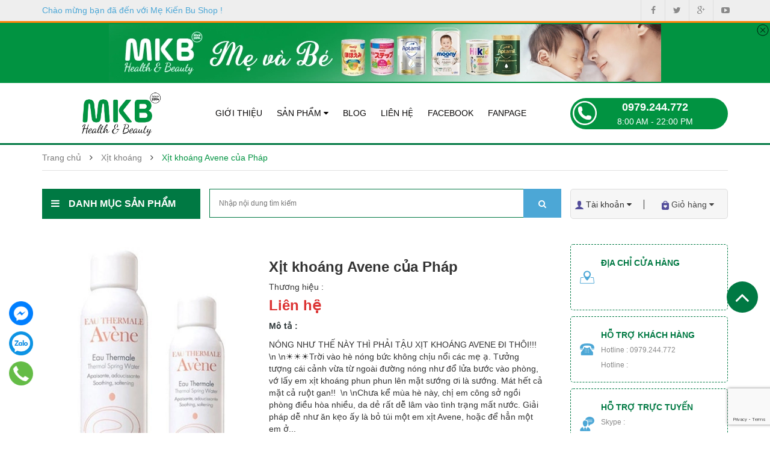

--- FILE ---
content_type: text/html; charset=utf-8
request_url: https://mekienbu.com/xit-khoang-avene-150ml-2
body_size: 83296
content:
<!DOCTYPE html>
<html lang="vi">
	<head>
		<!-- Google Tag Manager -->
<script>(function(w,d,s,l,i){w[l]=w[l]||[];w[l].push({'gtm.start':
new Date().getTime(),event:'gtm.js'});var f=d.getElementsByTagName(s)[0],
j=d.createElement(s),dl=l!='dataLayer'?'&l='+l:'';j.async=true;j.src=
'https://www.googletagmanager.com/gtm.js?id='+i+dl;f.parentNode.insertBefore(j,f);
})(window,document,'script','dataLayer','GTM-TCPCGWH');</script>
<!-- End Google Tag Manager -->
		<meta charset="UTF-8" />
		<meta http-equiv="x-ua-compatible" content="ie=edge">
		<meta name="viewport" content="width=device-width, initial-scale=1, maximum-scale=1">
		<meta name="robots" content="noodp,index,follow" />
		<meta name="keywords" content="dkt, bizweb, theme, babycare theme">
		<meta name='revisit-after' content='1 days' />
		<title>Xịt khoáng Avene của Pháp</title>
		
		<meta name="description" content="N&#211;NG NHƯ THẾ N&#192;Y TH&#204; PHẢI TẬU XỊT KHO&#193;NG AVENE ĐI TH&#212;I!!! \n \n ☀ ☀ ☀Trời v&#224;o h&#232; n&#243;ng bức kh&#244;ng chịu nổi c&#225;c mẹ ạ. Tưởng tượng c&#225;i cảnh vừa từ ngo&#224;i đường n&#243;ng như đổ lửa bước v&#224;o ph&#242;ng, vớ lấy em xịt kho&#225;ng phun phun l&#234;n mặt sướng ơi l&#224; sướng. M&#225;t hết cả mặt cả ruột gan!! \n \nChưa kể m&#249;a h&#232; n&#224;y, chị em c&#244;ng sở ngồi p">
		
		<link rel="canonical" href="https://mekienbu.com/xit-khoang-avene-150ml-2">
		<link rel="icon" href="//bizweb.dktcdn.net/100/088/449/themes/518624/assets/favicon.png?1742266288869" type="image/x-icon" />

		
<meta property="og:type" content="product">
<meta property="og:title" content="Xịt kho&#225;ng Avene của Ph&#225;p">

<meta property="og:image" content="http://bizweb.dktcdn.net/thumb/grande/100/088/449/products/1thermalwater150ml680310071.jpg?v=1559566023290">
<meta property="og:image:secure_url" content="https://bizweb.dktcdn.net/thumb/grande/100/088/449/products/1thermalwater150ml680310071.jpg?v=1559566023290">

<meta property="og:price:amount" content="0₫">
<meta property="og:price:currency" content="VND">


<meta property="og:description" content="N&#211;NG NHƯ THẾ N&#192;Y TH&#204; PHẢI TẬU XỊT KHO&#193;NG AVENE ĐI TH&#212;I!!! \n \n ☀ ☀ ☀Trời v&#224;o h&#232; n&#243;ng bức kh&#244;ng chịu nổi c&#225;c mẹ ạ. Tưởng tượng c&#225;i cảnh vừa từ ngo&#224;i đường n&#243;ng như đổ lửa bước v&#224;o ph&#242;ng, vớ lấy em xịt kho&#225;ng phun phun l&#234;n mặt sướng ơi l&#224; sướng. M&#225;t hết cả mặt cả ruột gan!! \n \nChưa kể m&#249;a h&#232; n&#224;y, chị em c&#244;ng sở ngồi p">

<meta property="og:url" content="https://mekienbu.com/xit-khoang-avene-150ml-2">
<meta property="og:site_name" content="Mẹ Kiến Bu Shop">
<meta property="og:type" content="website">
<meta property="og:title" content="Xịt kho&#225;ng Avene của Ph&#225;p">
<meta property="og:image" content="http://bizweb.dktcdn.net/100/088/449/themes/518624/assets/logo.png?1742266288869">
<meta property="og:image:secure_url" content="https://bizweb.dktcdn.net/100/088/449/themes/518624/assets/logo.png?1742266288869">

		<!-- CSS -->
		<style>
	/*!
 * Bootstrap v3.3.5 (http://getbootstrap.com)
 * Copyright 2011-2015 Twitter, Inc.
 * Licensed under MIT (https://github.com/twbs/bootstrap/blob/master/LICENSE)
 *//*! normalize.css v3.0.3 | MIT License | github.com/necolas/normalize.css */html{font-family:sans-serif;-webkit-text-size-adjust:100%;-ms-text-size-adjust:100%}body{margin:0}article,aside,details,figcaption,figure,footer,header,hgroup,main,menu,nav,section,summary{display:block}audio,canvas,progress,video{display:inline-block;vertical-align:baseline}audio:not([controls]){display:none;height:0}[hidden],template{display:none}a{background-color:transparent}a:active,a:hover{outline:0}abbr[title]{border-bottom:1px dotted}b,strong{font-weight:700}dfn{font-style:italic}h1{margin:.67em 0;font-size:2em}mark{color:#000;background:#ff0}small{font-size:80%}sub,sup{position:relative;font-size:75%;line-height:0;vertical-align:baseline}sup{top:-.5em}sub{bottom:-.25em}img{border:0}svg:not(:root){overflow:hidden}figure{margin:1em 40px}hr{height:0;-webkit-box-sizing:content-box;-moz-box-sizing:content-box;box-sizing:content-box}pre{overflow:auto}code,kbd,pre,samp{font-family:monospace,monospace;font-size:1em}button,input,optgroup,select,textarea{margin:0;font:inherit;color:inherit}button{overflow:visible}button,select{text-transform:none}button,html input[type=button],input[type=reset],input[type=submit]{-webkit-appearance:button;cursor:pointer}button[disabled],html input[disabled]{cursor:default}button::-moz-focus-inner,input::-moz-focus-inner{padding:0;border:0}input{line-height:normal}input[type=checkbox],input[type=radio]{-webkit-box-sizing:border-box;-moz-box-sizing:border-box;box-sizing:border-box;padding:0}input[type=number]::-webkit-inner-spin-button,input[type=number]::-webkit-outer-spin-button{height:auto}input[type=search]{-webkit-box-sizing:content-box;-moz-box-sizing:content-box;box-sizing:content-box;-webkit-appearance:textfield}input[type=search]::-webkit-search-cancel-button,input[type=search]::-webkit-search-decoration{-webkit-appearance:none}fieldset{padding:.35em .625em .75em;margin:0 2px;border:1px solid silver}legend{padding:0;border:0}textarea{overflow:auto}optgroup{font-weight:700}table{border-spacing:0;border-collapse:collapse}td,th{padding:0}/*! Source: https://github.com/h5bp/html5-boilerplate/blob/master/src/css/main.css */@media print{*,:after,:before{color:#000!important;text-shadow:none!important;background:0 0!important;-webkit-box-shadow:none!important;box-shadow:none!important}a,a:visited{text-decoration:underline}a[href]:after{content:" (" attr(href) ")"}abbr[title]:after{content:" (" attr(title) ")"}a[href^="javascript:"]:after,a[href^="#"]:after{content:""}blockquote,pre{border:1px solid #999;page-break-inside:avoid}thead{display:table-header-group}img,tr{page-break-inside:avoid}img{max-width:100%!important}h2,h3,p{orphans:3;widows:3}h2,h3{page-break-after:avoid}.navbar{display:none}.btn>.caret,.dropup>.btn>.caret{border-top-color:#000!important}.label{border:1px solid #000}.table{border-collapse:collapse!important}.table td,.table th{background-color:#fff!important}.table-bordered td,.table-bordered th{border:1px solid #ddd!important}}@font-face{font-family:'Glyphicons Halflings';src:url(../fonts/glyphicons-halflings-regular.eot);src:url(../fonts/glyphicons-halflings-regular.eot?#iefix) format('embedded-opentype'),url(../fonts/glyphicons-halflings-regular.woff2) format('woff2'),url(../fonts/glyphicons-halflings-regular.woff) format('woff'),url(../fonts/glyphicons-halflings-regular.ttf) format('truetype'),url(../fonts/glyphicons-halflings-regular.svg#glyphicons_halflingsregular) format('svg')}.glyphicon{position:relative;top:1px;display:inline-block;font-family:'Glyphicons Halflings';font-style:normal;font-weight:400;line-height:1;-webkit-font-smoothing:antialiased;-moz-osx-font-smoothing:grayscale}.glyphicon-asterisk:before{content:"\2a"}.glyphicon-plus:before{content:"\2b"}.glyphicon-eur:before,.glyphicon-euro:before{content:"\20ac"}.glyphicon-minus:before{content:"\2212"}.glyphicon-cloud:before{content:"\2601"}.glyphicon-envelope:before{content:"\2709"}.glyphicon-pencil:before{content:"\270f"}.glyphicon-glass:before{content:"\e001"}.glyphicon-music:before{content:"\e002"}.glyphicon-search:before{content:"\e003"}.glyphicon-heart:before{content:"\e005"}.glyphicon-star:before{content:"\e006"}.glyphicon-star-empty:before{content:"\e007"}.glyphicon-user:before{content:"\e008"}.glyphicon-film:before{content:"\e009"}.glyphicon-th-large:before{content:"\e010"}.glyphicon-th:before{content:"\e011"}.glyphicon-th-list:before{content:"\e012"}.glyphicon-ok:before{content:"\e013"}.glyphicon-remove:before{content:"\e014"}.glyphicon-zoom-in:before{content:"\e015"}.glyphicon-zoom-out:before{content:"\e016"}.glyphicon-off:before{content:"\e017"}.glyphicon-signal:before{content:"\e018"}.glyphicon-cog:before{content:"\e019"}.glyphicon-trash:before{content:"\e020"}.glyphicon-home:before{content:"\e021"}.glyphicon-file:before{content:"\e022"}.glyphicon-time:before{content:"\e023"}.glyphicon-road:before{content:"\e024"}.glyphicon-download-alt:before{content:"\e025"}.glyphicon-download:before{content:"\e026"}.glyphicon-upload:before{content:"\e027"}.glyphicon-inbox:before{content:"\e028"}.glyphicon-play-circle:before{content:"\e029"}.glyphicon-repeat:before{content:"\e030"}.glyphicon-refresh:before{content:"\e031"}.glyphicon-list-alt:before{content:"\e032"}.glyphicon-lock:before{content:"\e033"}.glyphicon-flag:before{content:"\e034"}.glyphicon-headphones:before{content:"\e035"}.glyphicon-volume-off:before{content:"\e036"}.glyphicon-volume-down:before{content:"\e037"}.glyphicon-volume-up:before{content:"\e038"}.glyphicon-qrcode:before{content:"\e039"}.glyphicon-barcode:before{content:"\e040"}.glyphicon-tag:before{content:"\e041"}.glyphicon-tags:before{content:"\e042"}.glyphicon-book:before{content:"\e043"}.glyphicon-bookmark:before{content:"\e044"}.glyphicon-print:before{content:"\e045"}.glyphicon-camera:before{content:"\e046"}.glyphicon-font:before{content:"\e047"}.glyphicon-bold:before{content:"\e048"}.glyphicon-italic:before{content:"\e049"}.glyphicon-text-height:before{content:"\e050"}.glyphicon-text-width:before{content:"\e051"}.glyphicon-align-left:before{content:"\e052"}.glyphicon-align-center:before{content:"\e053"}.glyphicon-align-right:before{content:"\e054"}.glyphicon-align-justify:before{content:"\e055"}.glyphicon-list:before{content:"\e056"}.glyphicon-indent-left:before{content:"\e057"}.glyphicon-indent-right:before{content:"\e058"}.glyphicon-facetime-video:before{content:"\e059"}.glyphicon-picture:before{content:"\e060"}.glyphicon-map-marker:before{content:"\e062"}.glyphicon-adjust:before{content:"\e063"}.glyphicon-tint:before{content:"\e064"}.glyphicon-edit:before{content:"\e065"}.glyphicon-share:before{content:"\e066"}.glyphicon-check:before{content:"\e067"}.glyphicon-move:before{content:"\e068"}.glyphicon-step-backward:before{content:"\e069"}.glyphicon-fast-backward:before{content:"\e070"}.glyphicon-backward:before{content:"\e071"}.glyphicon-play:before{content:"\e072"}.glyphicon-pause:before{content:"\e073"}.glyphicon-stop:before{content:"\e074"}.glyphicon-forward:before{content:"\e075"}.glyphicon-fast-forward:before{content:"\e076"}.glyphicon-step-forward:before{content:"\e077"}.glyphicon-eject:before{content:"\e078"}.glyphicon-chevron-left:before{content:"\e079"}.glyphicon-chevron-right:before{content:"\e080"}.glyphicon-plus-sign:before{content:"\e081"}.glyphicon-minus-sign:before{content:"\e082"}.glyphicon-remove-sign:before{content:"\e083"}.glyphicon-ok-sign:before{content:"\e084"}.glyphicon-question-sign:before{content:"\e085"}.glyphicon-info-sign:before{content:"\e086"}.glyphicon-screenshot:before{content:"\e087"}.glyphicon-remove-circle:before{content:"\e088"}.glyphicon-ok-circle:before{content:"\e089"}.glyphicon-ban-circle:before{content:"\e090"}.glyphicon-arrow-left:before{content:"\e091"}.glyphicon-arrow-right:before{content:"\e092"}.glyphicon-arrow-up:before{content:"\e093"}.glyphicon-arrow-down:before{content:"\e094"}.glyphicon-share-alt:before{content:"\e095"}.glyphicon-resize-full:before{content:"\e096"}.glyphicon-resize-small:before{content:"\e097"}.glyphicon-exclamation-sign:before{content:"\e101"}.glyphicon-gift:before{content:"\e102"}.glyphicon-leaf:before{content:"\e103"}.glyphicon-fire:before{content:"\e104"}.glyphicon-eye-open:before{content:"\e105"}.glyphicon-eye-close:before{content:"\e106"}.glyphicon-warning-sign:before{content:"\e107"}.glyphicon-plane:before{content:"\e108"}.glyphicon-calendar:before{content:"\e109"}.glyphicon-random:before{content:"\e110"}.glyphicon-comment:before{content:"\e111"}.glyphicon-magnet:before{content:"\e112"}.glyphicon-chevron-up:before{content:"\e113"}.glyphicon-chevron-down:before{content:"\e114"}.glyphicon-retweet:before{content:"\e115"}.glyphicon-shopping-cart:before{content:"\e116"}.glyphicon-folder-close:before{content:"\e117"}.glyphicon-folder-open:before{content:"\e118"}.glyphicon-resize-vertical:before{content:"\e119"}.glyphicon-resize-horizontal:before{content:"\e120"}.glyphicon-hdd:before{content:"\e121"}.glyphicon-bullhorn:before{content:"\e122"}.glyphicon-bell:before{content:"\e123"}.glyphicon-certificate:before{content:"\e124"}.glyphicon-thumbs-up:before{content:"\e125"}.glyphicon-thumbs-down:before{content:"\e126"}.glyphicon-hand-right:before{content:"\e127"}.glyphicon-hand-left:before{content:"\e128"}.glyphicon-hand-up:before{content:"\e129"}.glyphicon-hand-down:before{content:"\e130"}.glyphicon-circle-arrow-right:before{content:"\e131"}.glyphicon-circle-arrow-left:before{content:"\e132"}.glyphicon-circle-arrow-up:before{content:"\e133"}.glyphicon-circle-arrow-down:before{content:"\e134"}.glyphicon-globe:before{content:"\e135"}.glyphicon-wrench:before{content:"\e136"}.glyphicon-tasks:before{content:"\e137"}.glyphicon-filter:before{content:"\e138"}.glyphicon-briefcase:before{content:"\e139"}.glyphicon-fullscreen:before{content:"\e140"}.glyphicon-dashboard:before{content:"\e141"}.glyphicon-paperclip:before{content:"\e142"}.glyphicon-heart-empty:before{content:"\e143"}.glyphicon-link:before{content:"\e144"}.glyphicon-phone:before{content:"\e145"}.glyphicon-pushpin:before{content:"\e146"}.glyphicon-usd:before{content:"\e148"}.glyphicon-gbp:before{content:"\e149"}.glyphicon-sort:before{content:"\e150"}.glyphicon-sort-by-alphabet:before{content:"\e151"}.glyphicon-sort-by-alphabet-alt:before{content:"\e152"}.glyphicon-sort-by-order:before{content:"\e153"}.glyphicon-sort-by-order-alt:before{content:"\e154"}.glyphicon-sort-by-attributes:before{content:"\e155"}.glyphicon-sort-by-attributes-alt:before{content:"\e156"}.glyphicon-unchecked:before{content:"\e157"}.glyphicon-expand:before{content:"\e158"}.glyphicon-collapse-down:before{content:"\e159"}.glyphicon-collapse-up:before{content:"\e160"}.glyphicon-log-in:before{content:"\e161"}.glyphicon-flash:before{content:"\e162"}.glyphicon-log-out:before{content:"\e163"}.glyphicon-new-window:before{content:"\e164"}.glyphicon-record:before{content:"\e165"}.glyphicon-save:before{content:"\e166"}.glyphicon-open:before{content:"\e167"}.glyphicon-saved:before{content:"\e168"}.glyphicon-import:before{content:"\e169"}.glyphicon-export:before{content:"\e170"}.glyphicon-send:before{content:"\e171"}.glyphicon-floppy-disk:before{content:"\e172"}.glyphicon-floppy-saved:before{content:"\e173"}.glyphicon-floppy-remove:before{content:"\e174"}.glyphicon-floppy-save:before{content:"\e175"}.glyphicon-floppy-open:before{content:"\e176"}.glyphicon-credit-card:before{content:"\e177"}.glyphicon-transfer:before{content:"\e178"}.glyphicon-cutlery:before{content:"\e179"}.glyphicon-header:before{content:"\e180"}.glyphicon-compressed:before{content:"\e181"}.glyphicon-earphone:before{content:"\e182"}.glyphicon-phone-alt:before{content:"\e183"}.glyphicon-tower:before{content:"\e184"}.glyphicon-stats:before{content:"\e185"}.glyphicon-sd-video:before{content:"\e186"}.glyphicon-hd-video:before{content:"\e187"}.glyphicon-subtitles:before{content:"\e188"}.glyphicon-sound-stereo:before{content:"\e189"}.glyphicon-sound-dolby:before{content:"\e190"}.glyphicon-sound-5-1:before{content:"\e191"}.glyphicon-sound-6-1:before{content:"\e192"}.glyphicon-sound-7-1:before{content:"\e193"}.glyphicon-copyright-mark:before{content:"\e194"}.glyphicon-registration-mark:before{content:"\e195"}.glyphicon-cloud-download:before{content:"\e197"}.glyphicon-cloud-upload:before{content:"\e198"}.glyphicon-tree-conifer:before{content:"\e199"}.glyphicon-tree-deciduous:before{content:"\e200"}.glyphicon-cd:before{content:"\e201"}.glyphicon-save-file:before{content:"\e202"}.glyphicon-open-file:before{content:"\e203"}.glyphicon-level-up:before{content:"\e204"}.glyphicon-copy:before{content:"\e205"}.glyphicon-paste:before{content:"\e206"}.glyphicon-alert:before{content:"\e209"}.glyphicon-equalizer:before{content:"\e210"}.glyphicon-king:before{content:"\e211"}.glyphicon-queen:before{content:"\e212"}.glyphicon-pawn:before{content:"\e213"}.glyphicon-bishop:before{content:"\e214"}.glyphicon-knight:before{content:"\e215"}.glyphicon-baby-formula:before{content:"\e216"}.glyphicon-tent:before{content:"\26fa"}.glyphicon-blackboard:before{content:"\e218"}.glyphicon-bed:before{content:"\e219"}.glyphicon-apple:before{content:"\f8ff"}.glyphicon-erase:before{content:"\e221"}.glyphicon-hourglass:before{content:"\231b"}.glyphicon-lamp:before{content:"\e223"}.glyphicon-duplicate:before{content:"\e224"}.glyphicon-piggy-bank:before{content:"\e225"}.glyphicon-scissors:before{content:"\e226"}.glyphicon-bitcoin:before{content:"\e227"}.glyphicon-btc:before{content:"\e227"}.glyphicon-xbt:before{content:"\e227"}.glyphicon-yen:before{content:"\00a5"}.glyphicon-jpy:before{content:"\00a5"}.glyphicon-ruble:before{content:"\20bd"}.glyphicon-rub:before{content:"\20bd"}.glyphicon-scale:before{content:"\e230"}.glyphicon-ice-lolly:before{content:"\e231"}.glyphicon-ice-lolly-tasted:before{content:"\e232"}.glyphicon-education:before{content:"\e233"}.glyphicon-option-horizontal:before{content:"\e234"}.glyphicon-option-vertical:before{content:"\e235"}.glyphicon-menu-hamburger:before{content:"\e236"}.glyphicon-modal-window:before{content:"\e237"}.glyphicon-oil:before{content:"\e238"}.glyphicon-grain:before{content:"\e239"}.glyphicon-sunglasses:before{content:"\e240"}.glyphicon-text-size:before{content:"\e241"}.glyphicon-text-color:before{content:"\e242"}.glyphicon-text-background:before{content:"\e243"}.glyphicon-object-align-top:before{content:"\e244"}.glyphicon-object-align-bottom:before{content:"\e245"}.glyphicon-object-align-horizontal:before{content:"\e246"}.glyphicon-object-align-left:before{content:"\e247"}.glyphicon-object-align-vertical:before{content:"\e248"}.glyphicon-object-align-right:before{content:"\e249"}.glyphicon-triangle-right:before{content:"\e250"}.glyphicon-triangle-left:before{content:"\e251"}.glyphicon-triangle-bottom:before{content:"\e252"}.glyphicon-triangle-top:before{content:"\e253"}.glyphicon-console:before{content:"\e254"}.glyphicon-superscript:before{content:"\e255"}.glyphicon-subscript:before{content:"\e256"}.glyphicon-menu-left:before{content:"\e257"}.glyphicon-menu-right:before{content:"\e258"}.glyphicon-menu-down:before{content:"\e259"}.glyphicon-menu-up:before{content:"\e260"}*{-webkit-box-sizing:border-box;-moz-box-sizing:border-box;box-sizing:border-box}:after,:before{-webkit-box-sizing:border-box;-moz-box-sizing:border-box;box-sizing:border-box}html{font-size:10px;-webkit-tap-highlight-color:rgba(0,0,0,0)}body{font-family:"Helvetica Neue",Helvetica,Arial,sans-serif;font-size:14px;line-height:1.42857143;color:#333;background-color:#fff}button,input,select,textarea{font-family:inherit;font-size:inherit;line-height:inherit}a{color:#337ab7;text-decoration:none}a:focus,a:hover{color:#23527c;text-decoration:underline}a:focus{outline:thin dotted;outline:5px auto -webkit-focus-ring-color;outline-offset:-2px}figure{margin:0}img{vertical-align:middle}.carousel-inner>.item>a>img,.carousel-inner>.item>img,.img-responsive,.thumbnail a>img,.thumbnail>img{display:block;max-width:100%;height:auto}.img-rounded{border-radius:6px}.img-thumbnail{display:inline-block;max-width:100%;height:auto;padding:4px;line-height:1.42857143;background-color:#fff;border:1px solid #ddd;border-radius:4px;-webkit-transition:all .2s ease-in-out;-o-transition:all .2s ease-in-out;transition:all .2s ease-in-out}.img-circle{border-radius:50%}hr{margin-top:20px;margin-bottom:20px;border:0;border-top:1px solid #eee}.sr-only{position:absolute;width:1px;height:1px;padding:0;margin:-1px;overflow:hidden;clip:rect(0,0,0,0);border:0}.sr-only-focusable:active,.sr-only-focusable:focus{position:static;width:auto;height:auto;margin:0;overflow:visible;clip:auto}[role=button]{cursor:pointer}.h1,.h2,.h3,.h4,.h5,.h6,h1,h2,h3,h4,h5,h6{font-family:inherit;font-weight:500;line-height:1.1;color:inherit}.h1 .small,.h1 small,.h2 .small,.h2 small,.h3 .small,.h3 small,.h4 .small,.h4 small,.h5 .small,.h5 small,.h6 .small,.h6 small,h1 .small,h1 small,h2 .small,h2 small,h3 .small,h3 small,h4 .small,h4 small,h5 .small,h5 small,h6 .small,h6 small{font-weight:400;line-height:1;color:#777}.h1,.h2,.h3,h1,h2,h3{margin-top:20px;margin-bottom:10px}.h1 .small,.h1 small,.h2 .small,.h2 small,.h3 .small,.h3 small,h1 .small,h1 small,h2 .small,h2 small,h3 .small,h3 small{font-size:65%}.h4,.h5,.h6,h4,h5,h6{margin-top:10px;margin-bottom:10px}.h4 .small,.h4 small,.h5 .small,.h5 small,.h6 .small,.h6 small,h4 .small,h4 small,h5 .small,h5 small,h6 .small,h6 small{font-size:75%}.h1,h1{font-size:36px}.h2,h2{font-size:30px}.h3,h3{font-size:24px}.h4,h4{font-size:18px}.h5,h5{font-size:14px}.h6,h6{font-size:12px}p{margin:0 0 10px}.lead{margin-bottom:20px;font-size:16px;font-weight:300;line-height:1.4}@media (min-width:768px){.lead{font-size:21px}}.small,small{font-size:85%}.mark,mark{padding:.2em;background-color:#fcf8e3}.text-left{text-align:left}.text-right{text-align:right}.text-center{text-align:center}.text-justify{text-align:justify}.text-nowrap{white-space:nowrap}.text-lowercase{text-transform:lowercase}.text-uppercase{text-transform:uppercase}.text-capitalize{text-transform:capitalize}.text-muted{color:#777}.text-primary{color:#337ab7}a.text-primary:focus,a.text-primary:hover{color:#286090}.text-success{color:#3c763d}a.text-success:focus,a.text-success:hover{color:#2b542c}.text-info{color:#31708f}a.text-info:focus,a.text-info:hover{color:#245269}.text-warning{color:#8a6d3b}a.text-warning:focus,a.text-warning:hover{color:#66512c}.text-danger{color:#a94442}a.text-danger:focus,a.text-danger:hover{color:#843534}.bg-primary{color:#fff;background-color:#337ab7}a.bg-primary:focus,a.bg-primary:hover{background-color:#286090}.bg-success{background-color:#dff0d8}a.bg-success:focus,a.bg-success:hover{background-color:#c1e2b3}.bg-info{background-color:#d9edf7}a.bg-info:focus,a.bg-info:hover{background-color:#afd9ee}.bg-warning{background-color:#fcf8e3}a.bg-warning:focus,a.bg-warning:hover{background-color:#f7ecb5}.bg-danger{background-color:#f2dede}a.bg-danger:focus,a.bg-danger:hover{background-color:#e4b9b9}.page-header{padding-bottom:9px;margin:40px 0 20px;border-bottom:1px solid #eee}ol,ul{margin-top:0;margin-bottom:10px}ol ol,ol ul,ul ol,ul ul{margin-bottom:0}.list-unstyled{padding-left:0;list-style:none}.list-inline{padding-left:0;margin-left:-5px;list-style:none}.list-inline>li{display:inline-block;padding-right:5px;padding-left:5px}dl{margin-top:0;margin-bottom:20px}dd,dt{line-height:1.42857143}dt{font-weight:700}dd{margin-left:0}@media (min-width:768px){.dl-horizontal dt{float:left;width:160px;overflow:hidden;clear:left;text-align:right;text-overflow:ellipsis;white-space:nowrap}.dl-horizontal dd{margin-left:180px}}abbr[data-original-title],abbr[title]{cursor:help;border-bottom:1px dotted #777}.initialism{font-size:90%;text-transform:uppercase}blockquote{padding:10px 20px;margin:0 0 20px;font-size:17.5px;border-left:5px solid #eee}blockquote ol:last-child,blockquote p:last-child,blockquote ul:last-child{margin-bottom:0}blockquote .small,blockquote footer,blockquote small{display:block;font-size:80%;line-height:1.42857143;color:#777}blockquote .small:before,blockquote footer:before,blockquote small:before{content:'\2014 \00A0'}.blockquote-reverse,blockquote.pull-right{padding-right:15px;padding-left:0;text-align:right;border-right:5px solid #eee;border-left:0}.blockquote-reverse .small:before,.blockquote-reverse footer:before,.blockquote-reverse small:before,blockquote.pull-right .small:before,blockquote.pull-right footer:before,blockquote.pull-right small:before{content:''}.blockquote-reverse .small:after,.blockquote-reverse footer:after,.blockquote-reverse small:after,blockquote.pull-right .small:after,blockquote.pull-right footer:after,blockquote.pull-right small:after{content:'\00A0 \2014'}address{margin-bottom:20px;font-style:normal;line-height:1.42857143}code,kbd,pre,samp{font-family:Menlo,Monaco,Consolas,"Courier New",monospace}code{padding:2px 4px;font-size:90%;color:#c7254e;background-color:#f9f2f4;border-radius:4px}kbd{padding:2px 4px;font-size:90%;color:#fff;background-color:#333;border-radius:3px;-webkit-box-shadow:inset 0 -1px 0 rgba(0,0,0,.25);box-shadow:inset 0 -1px 0 rgba(0,0,0,.25)}kbd kbd{padding:0;font-size:100%;font-weight:700;-webkit-box-shadow:none;box-shadow:none}pre{display:block;padding:9.5px;margin:0 0 10px;font-size:13px;line-height:1.42857143;color:#333;word-break:break-all;word-wrap:break-word;background-color:#f5f5f5;border:1px solid #ccc;border-radius:4px}pre code{padding:0;font-size:inherit;color:inherit;white-space:pre-wrap;background-color:transparent;border-radius:0}.pre-scrollable{max-height:340px;overflow-y:scroll}.container{padding-right:15px;padding-left:15px;margin-right:auto;margin-left:auto}@media (min-width:768px){.container{width:750px}}@media (min-width:992px){.container{width:970px}}@media (min-width:1200px){.container{width:1170px}}.container-fluid{padding-right:15px;padding-left:15px;margin-right:auto;margin-left:auto}.row{margin-right:-15px;margin-left:-15px}.col-lg-1,.col-lg-10,.col-lg-11,.col-lg-12,.col-lg-2,.col-lg-3,.col-lg-4,.col-lg-5,.col-lg-6,.col-lg-7,.col-lg-8,.col-lg-9,.col-md-1,.col-md-10,.col-md-11,.col-md-12,.col-md-2,.col-md-3,.col-md-4,.col-md-5,.col-md-6,.col-md-7,.col-md-8,.col-md-9,.col-sm-1,.col-sm-10,.col-sm-11,.col-sm-12,.col-sm-2,.col-sm-3,.col-sm-4,.col-sm-5,.col-sm-6,.col-sm-7,.col-sm-8,.col-sm-9,.col-xs-1,.col-xs-10,.col-xs-11,.col-xs-12,.col-xs-2,.col-xs-3,.col-xs-4,.col-xs-5,.col-xs-6,.col-xs-7,.col-xs-8,.col-xs-9{position:relative;min-height:1px;padding-right:15px;padding-left:15px}.col-xs-1,.col-xs-10,.col-xs-11,.col-xs-12,.col-xs-2,.col-xs-3,.col-xs-4,.col-xs-5,.col-xs-6,.col-xs-7,.col-xs-8,.col-xs-9{float:left}.col-xs-12{width:100%}.col-xs-11{width:91.66666667%}.col-xs-10{width:83.33333333%}.col-xs-9{width:75%}.col-xs-8{width:66.66666667%}.col-xs-7{width:58.33333333%}.col-xs-6{width:50%}.col-xs-5{width:41.66666667%}.col-xs-4{width:33.33333333%}.col-xs-3{width:25%}.col-xs-2{width:16.66666667%}.col-xs-1{width:8.33333333%}.col-xs-pull-12{right:100%}.col-xs-pull-11{right:91.66666667%}.col-xs-pull-10{right:83.33333333%}.col-xs-pull-9{right:75%}.col-xs-pull-8{right:66.66666667%}.col-xs-pull-7{right:58.33333333%}.col-xs-pull-6{right:50%}.col-xs-pull-5{right:41.66666667%}.col-xs-pull-4{right:33.33333333%}.col-xs-pull-3{right:25%}.col-xs-pull-2{right:16.66666667%}.col-xs-pull-1{right:8.33333333%}.col-xs-pull-0{right:auto}.col-xs-push-12{left:100%}.col-xs-push-11{left:91.66666667%}.col-xs-push-10{left:83.33333333%}.col-xs-push-9{left:75%}.col-xs-push-8{left:66.66666667%}.col-xs-push-7{left:58.33333333%}.col-xs-push-6{left:50%}.col-xs-push-5{left:41.66666667%}.col-xs-push-4{left:33.33333333%}.col-xs-push-3{left:25%}.col-xs-push-2{left:16.66666667%}.col-xs-push-1{left:8.33333333%}.col-xs-push-0{left:auto}.col-xs-offset-12{margin-left:100%}.col-xs-offset-11{margin-left:91.66666667%}.col-xs-offset-10{margin-left:83.33333333%}.col-xs-offset-9{margin-left:75%}.col-xs-offset-8{margin-left:66.66666667%}.col-xs-offset-7{margin-left:58.33333333%}.col-xs-offset-6{margin-left:50%}.col-xs-offset-5{margin-left:41.66666667%}.col-xs-offset-4{margin-left:33.33333333%}.col-xs-offset-3{margin-left:25%}.col-xs-offset-2{margin-left:16.66666667%}.col-xs-offset-1{margin-left:8.33333333%}.col-xs-offset-0{margin-left:0}@media (min-width:768px){.col-sm-1,.col-sm-10,.col-sm-11,.col-sm-12,.col-sm-2,.col-sm-3,.col-sm-4,.col-sm-5,.col-sm-6,.col-sm-7,.col-sm-8,.col-sm-9{float:left}.col-sm-12{width:100%}.col-sm-11{width:91.66666667%}.col-sm-10{width:83.33333333%}.col-sm-9{width:75%}.col-sm-8{width:66.66666667%}.col-sm-7{width:58.33333333%}.col-sm-6{width:50%}.col-sm-5{width:41.66666667%}.col-sm-4{width:33.33333333%}.col-sm-3{width:25%}.col-sm-2{width:16.66666667%}.col-sm-1{width:8.33333333%}.col-sm-pull-12{right:100%}.col-sm-pull-11{right:91.66666667%}.col-sm-pull-10{right:83.33333333%}.col-sm-pull-9{right:75%}.col-sm-pull-8{right:66.66666667%}.col-sm-pull-7{right:58.33333333%}.col-sm-pull-6{right:50%}.col-sm-pull-5{right:41.66666667%}.col-sm-pull-4{right:33.33333333%}.col-sm-pull-3{right:25%}.col-sm-pull-2{right:16.66666667%}.col-sm-pull-1{right:8.33333333%}.col-sm-pull-0{right:auto}.col-sm-push-12{left:100%}.col-sm-push-11{left:91.66666667%}.col-sm-push-10{left:83.33333333%}.col-sm-push-9{left:75%}.col-sm-push-8{left:66.66666667%}.col-sm-push-7{left:58.33333333%}.col-sm-push-6{left:50%}.col-sm-push-5{left:41.66666667%}.col-sm-push-4{left:33.33333333%}.col-sm-push-3{left:25%}.col-sm-push-2{left:16.66666667%}.col-sm-push-1{left:8.33333333%}.col-sm-push-0{left:auto}.col-sm-offset-12{margin-left:100%}.col-sm-offset-11{margin-left:91.66666667%}.col-sm-offset-10{margin-left:83.33333333%}.col-sm-offset-9{margin-left:75%}.col-sm-offset-8{margin-left:66.66666667%}.col-sm-offset-7{margin-left:58.33333333%}.col-sm-offset-6{margin-left:50%}.col-sm-offset-5{margin-left:41.66666667%}.col-sm-offset-4{margin-left:33.33333333%}.col-sm-offset-3{margin-left:25%}.col-sm-offset-2{margin-left:16.66666667%}.col-sm-offset-1{margin-left:8.33333333%}.col-sm-offset-0{margin-left:0}}@media (min-width:992px){.col-md-1,.col-md-10,.col-md-11,.col-md-12,.col-md-2,.col-md-3,.col-md-4,.col-md-5,.col-md-6,.col-md-7,.col-md-8,.col-md-9{float:left}.col-md-12{width:100%}.col-md-11{width:91.66666667%}.col-md-10{width:83.33333333%}.col-md-9{width:75%}.col-md-8{width:66.66666667%}.col-md-7{width:58.33333333%}.col-md-6{width:50%}.col-md-5{width:41.66666667%}.col-md-4{width:33.33333333%}.col-md-3{width:25%}.col-md-2{width:16.66666667%}.col-md-1{width:8.33333333%}.col-md-pull-12{right:100%}.col-md-pull-11{right:91.66666667%}.col-md-pull-10{right:83.33333333%}.col-md-pull-9{right:75%}.col-md-pull-8{right:66.66666667%}.col-md-pull-7{right:58.33333333%}.col-md-pull-6{right:50%}.col-md-pull-5{right:41.66666667%}.col-md-pull-4{right:33.33333333%}.col-md-pull-3{right:25%}.col-md-pull-2{right:16.66666667%}.col-md-pull-1{right:8.33333333%}.col-md-pull-0{right:auto}.col-md-push-12{left:100%}.col-md-push-11{left:91.66666667%}.col-md-push-10{left:83.33333333%}.col-md-push-9{left:75%}.col-md-push-8{left:66.66666667%}.col-md-push-7{left:58.33333333%}.col-md-push-6{left:50%}.col-md-push-5{left:41.66666667%}.col-md-push-4{left:33.33333333%}.col-md-push-3{left:25%}.col-md-push-2{left:16.66666667%}.col-md-push-1{left:8.33333333%}.col-md-push-0{left:auto}.col-md-offset-12{margin-left:100%}.col-md-offset-11{margin-left:91.66666667%}.col-md-offset-10{margin-left:83.33333333%}.col-md-offset-9{margin-left:75%}.col-md-offset-8{margin-left:66.66666667%}.col-md-offset-7{margin-left:58.33333333%}.col-md-offset-6{margin-left:50%}.col-md-offset-5{margin-left:41.66666667%}.col-md-offset-4{margin-left:33.33333333%}.col-md-offset-3{margin-left:25%}.col-md-offset-2{margin-left:16.66666667%}.col-md-offset-1{margin-left:8.33333333%}.col-md-offset-0{margin-left:0}}@media (min-width:1200px){.col-lg-1,.col-lg-10,.col-lg-11,.col-lg-12,.col-lg-2,.col-lg-3,.col-lg-4,.col-lg-5,.col-lg-6,.col-lg-7,.col-lg-8,.col-lg-9{float:left}.col-lg-12{width:100%}.col-lg-11{width:91.66666667%}.col-lg-10{width:83.33333333%}.col-lg-9{width:75%}.col-lg-8{width:66.66666667%}.col-lg-7{width:58.33333333%}.col-lg-6{width:50%}.col-lg-5{width:41.66666667%}.col-lg-4{width:33.33333333%}.col-lg-3{width:25%}.col-lg-2{width:16.66666667%}.col-lg-1{width:8.33333333%}.col-lg-pull-12{right:100%}.col-lg-pull-11{right:91.66666667%}.col-lg-pull-10{right:83.33333333%}.col-lg-pull-9{right:75%}.col-lg-pull-8{right:66.66666667%}.col-lg-pull-7{right:58.33333333%}.col-lg-pull-6{right:50%}.col-lg-pull-5{right:41.66666667%}.col-lg-pull-4{right:33.33333333%}.col-lg-pull-3{right:25%}.col-lg-pull-2{right:16.66666667%}.col-lg-pull-1{right:8.33333333%}.col-lg-pull-0{right:auto}.col-lg-push-12{left:100%}.col-lg-push-11{left:91.66666667%}.col-lg-push-10{left:83.33333333%}.col-lg-push-9{left:75%}.col-lg-push-8{left:66.66666667%}.col-lg-push-7{left:58.33333333%}.col-lg-push-6{left:50%}.col-lg-push-5{left:41.66666667%}.col-lg-push-4{left:33.33333333%}.col-lg-push-3{left:25%}.col-lg-push-2{left:16.66666667%}.col-lg-push-1{left:8.33333333%}.col-lg-push-0{left:auto}.col-lg-offset-12{margin-left:100%}.col-lg-offset-11{margin-left:91.66666667%}.col-lg-offset-10{margin-left:83.33333333%}.col-lg-offset-9{margin-left:75%}.col-lg-offset-8{margin-left:66.66666667%}.col-lg-offset-7{margin-left:58.33333333%}.col-lg-offset-6{margin-left:50%}.col-lg-offset-5{margin-left:41.66666667%}.col-lg-offset-4{margin-left:33.33333333%}.col-lg-offset-3{margin-left:25%}.col-lg-offset-2{margin-left:16.66666667%}.col-lg-offset-1{margin-left:8.33333333%}.col-lg-offset-0{margin-left:0}}table{background-color:transparent}caption{padding-top:8px;padding-bottom:8px;color:#777;text-align:left}th{text-align:left}.table{width:100%;max-width:100%;margin-bottom:20px}.table>tbody>tr>td,.table>tbody>tr>th,.table>tfoot>tr>td,.table>tfoot>tr>th,.table>thead>tr>td,.table>thead>tr>th{padding:8px;line-height:1.42857143;vertical-align:top;border-top:1px solid #ddd}.table>thead>tr>th{vertical-align:bottom;border-bottom:2px solid #ddd}.table>caption+thead>tr:first-child>td,.table>caption+thead>tr:first-child>th,.table>colgroup+thead>tr:first-child>td,.table>colgroup+thead>tr:first-child>th,.table>thead:first-child>tr:first-child>td,.table>thead:first-child>tr:first-child>th{border-top:0}.table>tbody+tbody{border-top:2px solid #ddd}.table .table{background-color:#fff}.table-condensed>tbody>tr>td,.table-condensed>tbody>tr>th,.table-condensed>tfoot>tr>td,.table-condensed>tfoot>tr>th,.table-condensed>thead>tr>td,.table-condensed>thead>tr>th{padding:5px}.table-bordered{border:1px solid #ddd}.table-bordered>tbody>tr>td,.table-bordered>tbody>tr>th,.table-bordered>tfoot>tr>td,.table-bordered>tfoot>tr>th,.table-bordered>thead>tr>td,.table-bordered>thead>tr>th{border:1px solid #ddd}.table-bordered>thead>tr>td,.table-bordered>thead>tr>th{border-bottom-width:2px}.table-striped>tbody>tr:nth-of-type(odd){background-color:#f9f9f9}.table-hover>tbody>tr:hover{background-color:#f5f5f5}table col[class*=col-]{position:static;display:table-column;float:none}table td[class*=col-],table th[class*=col-]{position:static;display:table-cell;float:none}.table>tbody>tr.active>td,.table>tbody>tr.active>th,.table>tbody>tr>td.active,.table>tbody>tr>th.active,.table>tfoot>tr.active>td,.table>tfoot>tr.active>th,.table>tfoot>tr>td.active,.table>tfoot>tr>th.active,.table>thead>tr.active>td,.table>thead>tr.active>th,.table>thead>tr>td.active,.table>thead>tr>th.active{background-color:#f5f5f5}.table-hover>tbody>tr.active:hover>td,.table-hover>tbody>tr.active:hover>th,.table-hover>tbody>tr:hover>.active,.table-hover>tbody>tr>td.active:hover,.table-hover>tbody>tr>th.active:hover{background-color:#e8e8e8}.table>tbody>tr.success>td,.table>tbody>tr.success>th,.table>tbody>tr>td.success,.table>tbody>tr>th.success,.table>tfoot>tr.success>td,.table>tfoot>tr.success>th,.table>tfoot>tr>td.success,.table>tfoot>tr>th.success,.table>thead>tr.success>td,.table>thead>tr.success>th,.table>thead>tr>td.success,.table>thead>tr>th.success{background-color:#dff0d8}.table-hover>tbody>tr.success:hover>td,.table-hover>tbody>tr.success:hover>th,.table-hover>tbody>tr:hover>.success,.table-hover>tbody>tr>td.success:hover,.table-hover>tbody>tr>th.success:hover{background-color:#d0e9c6}.table>tbody>tr.info>td,.table>tbody>tr.info>th,.table>tbody>tr>td.info,.table>tbody>tr>th.info,.table>tfoot>tr.info>td,.table>tfoot>tr.info>th,.table>tfoot>tr>td.info,.table>tfoot>tr>th.info,.table>thead>tr.info>td,.table>thead>tr.info>th,.table>thead>tr>td.info,.table>thead>tr>th.info{background-color:#d9edf7}.table-hover>tbody>tr.info:hover>td,.table-hover>tbody>tr.info:hover>th,.table-hover>tbody>tr:hover>.info,.table-hover>tbody>tr>td.info:hover,.table-hover>tbody>tr>th.info:hover{background-color:#c4e3f3}.table>tbody>tr.warning>td,.table>tbody>tr.warning>th,.table>tbody>tr>td.warning,.table>tbody>tr>th.warning,.table>tfoot>tr.warning>td,.table>tfoot>tr.warning>th,.table>tfoot>tr>td.warning,.table>tfoot>tr>th.warning,.table>thead>tr.warning>td,.table>thead>tr.warning>th,.table>thead>tr>td.warning,.table>thead>tr>th.warning{background-color:#fcf8e3}.table-hover>tbody>tr.warning:hover>td,.table-hover>tbody>tr.warning:hover>th,.table-hover>tbody>tr:hover>.warning,.table-hover>tbody>tr>td.warning:hover,.table-hover>tbody>tr>th.warning:hover{background-color:#faf2cc}.table>tbody>tr.danger>td,.table>tbody>tr.danger>th,.table>tbody>tr>td.danger,.table>tbody>tr>th.danger,.table>tfoot>tr.danger>td,.table>tfoot>tr.danger>th,.table>tfoot>tr>td.danger,.table>tfoot>tr>th.danger,.table>thead>tr.danger>td,.table>thead>tr.danger>th,.table>thead>tr>td.danger,.table>thead>tr>th.danger{background-color:#f2dede}.table-hover>tbody>tr.danger:hover>td,.table-hover>tbody>tr.danger:hover>th,.table-hover>tbody>tr:hover>.danger,.table-hover>tbody>tr>td.danger:hover,.table-hover>tbody>tr>th.danger:hover{background-color:#ebcccc}.table-responsive{min-height:.01%;overflow-x:auto}@media screen and (max-width:767px){.table-responsive{width:100%;margin-bottom:15px;overflow-y:hidden;-ms-overflow-style:-ms-autohiding-scrollbar;border:1px solid #ddd}.table-responsive>.table{margin-bottom:0}.table-responsive>.table>tbody>tr>td,.table-responsive>.table>tbody>tr>th,.table-responsive>.table>tfoot>tr>td,.table-responsive>.table>tfoot>tr>th,.table-responsive>.table>thead>tr>td,.table-responsive>.table>thead>tr>th{white-space:nowrap}.table-responsive>.table-bordered{border:0}.table-responsive>.table-bordered>tbody>tr>td:first-child,.table-responsive>.table-bordered>tbody>tr>th:first-child,.table-responsive>.table-bordered>tfoot>tr>td:first-child,.table-responsive>.table-bordered>tfoot>tr>th:first-child,.table-responsive>.table-bordered>thead>tr>td:first-child,.table-responsive>.table-bordered>thead>tr>th:first-child{border-left:0}.table-responsive>.table-bordered>tbody>tr>td:last-child,.table-responsive>.table-bordered>tbody>tr>th:last-child,.table-responsive>.table-bordered>tfoot>tr>td:last-child,.table-responsive>.table-bordered>tfoot>tr>th:last-child,.table-responsive>.table-bordered>thead>tr>td:last-child,.table-responsive>.table-bordered>thead>tr>th:last-child{border-right:0}.table-responsive>.table-bordered>tbody>tr:last-child>td,.table-responsive>.table-bordered>tbody>tr:last-child>th,.table-responsive>.table-bordered>tfoot>tr:last-child>td,.table-responsive>.table-bordered>tfoot>tr:last-child>th{border-bottom:0}}fieldset{min-width:0;padding:0;margin:0;border:0}legend{display:block;width:100%;padding:0;margin-bottom:20px;font-size:21px;line-height:inherit;color:#333;border:0;border-bottom:1px solid #e5e5e5}label{display:inline-block;max-width:100%;margin-bottom:5px;font-weight:700}input[type=search]{-webkit-box-sizing:border-box;-moz-box-sizing:border-box;box-sizing:border-box}input[type=checkbox],input[type=radio]{margin:4px 0 0;margin-top:1px\9;line-height:normal}input[type=file]{display:block}input[type=range]{display:block;width:100%}select[multiple],select[size]{height:auto}input[type=file]:focus,input[type=checkbox]:focus,input[type=radio]:focus{outline:thin dotted;outline:5px auto -webkit-focus-ring-color;outline-offset:-2px}output{display:block;padding-top:7px;font-size:14px;line-height:1.42857143;color:#555}.form-control{display:block;width:100%;height:34px;padding:6px 12px;font-size:14px;line-height:1.42857143;color:#555;background-color:#fff;background-image:none;border:1px solid #ccc;border-radius:4px;-webkit-box-shadow:inset 0 1px 1px rgba(0,0,0,.075);box-shadow:inset 0 1px 1px rgba(0,0,0,.075);-webkit-transition:border-color ease-in-out .15s,-webkit-box-shadow ease-in-out .15s;-o-transition:border-color ease-in-out .15s,box-shadow ease-in-out .15s;transition:border-color ease-in-out .15s,box-shadow ease-in-out .15s}.form-control:focus{border-color:#66afe9;outline:0;-webkit-box-shadow:inset 0 1px 1px rgba(0,0,0,.075),0 0 8px rgba(102,175,233,.6);box-shadow:inset 0 1px 1px rgba(0,0,0,.075),0 0 8px rgba(102,175,233,.6)}.form-control::-moz-placeholder{color:#999;opacity:1}.form-control:-ms-input-placeholder{color:#999}.form-control::-webkit-input-placeholder{color:#999}.form-control[disabled],.form-control[readonly],fieldset[disabled] .form-control{background-color:#eee;opacity:1}.form-control[disabled],fieldset[disabled] .form-control{cursor:not-allowed}textarea.form-control{height:auto}input[type=search]{-webkit-appearance:none}@media screen and (-webkit-min-device-pixel-ratio:0){input[type=date].form-control,input[type=time].form-control,input[type=datetime-local].form-control,input[type=month].form-control{line-height:34px}.input-group-sm input[type=date],.input-group-sm input[type=time],.input-group-sm input[type=datetime-local],.input-group-sm input[type=month],input[type=date].input-sm,input[type=time].input-sm,input[type=datetime-local].input-sm,input[type=month].input-sm{line-height:30px}.input-group-lg input[type=date],.input-group-lg input[type=time],.input-group-lg input[type=datetime-local],.input-group-lg input[type=month],input[type=date].input-lg,input[type=time].input-lg,input[type=datetime-local].input-lg,input[type=month].input-lg{line-height:46px}}.form-group{margin-bottom:15px}.checkbox,.radio{position:relative;display:block;margin-top:10px;margin-bottom:10px}.checkbox label,.radio label{min-height:20px;padding-left:20px;margin-bottom:0;font-weight:400;cursor:pointer}.checkbox input[type=checkbox],.checkbox-inline input[type=checkbox],.radio input[type=radio],.radio-inline input[type=radio]{position:absolute;margin-top:4px\9;margin-left:-20px}.checkbox+.checkbox,.radio+.radio{margin-top:-5px}.checkbox-inline,.radio-inline{position:relative;display:inline-block;padding-left:20px;margin-bottom:0;font-weight:400;vertical-align:middle;cursor:pointer}.checkbox-inline+.checkbox-inline,.radio-inline+.radio-inline{margin-top:0;margin-left:10px}fieldset[disabled] input[type=checkbox],fieldset[disabled] input[type=radio],input[type=checkbox].disabled,input[type=checkbox][disabled],input[type=radio].disabled,input[type=radio][disabled]{cursor:not-allowed}.checkbox-inline.disabled,.radio-inline.disabled,fieldset[disabled] .checkbox-inline,fieldset[disabled] .radio-inline{cursor:not-allowed}.checkbox.disabled label,.radio.disabled label,fieldset[disabled] .checkbox label,fieldset[disabled] .radio label{cursor:not-allowed}.form-control-static{min-height:34px;padding-top:7px;padding-bottom:7px;margin-bottom:0}.form-control-static.input-lg,.form-control-static.input-sm{padding-right:0;padding-left:0}.input-sm{height:30px;padding:5px 10px;font-size:12px;line-height:1.5;border-radius:3px}select.input-sm{height:30px;line-height:30px}select[multiple].input-sm,textarea.input-sm{height:auto}.form-group-sm .form-control{height:30px;padding:5px 10px;font-size:12px;line-height:1.5;border-radius:3px}.form-group-sm select.form-control{height:30px;line-height:30px}.form-group-sm select[multiple].form-control,.form-group-sm textarea.form-control{height:auto}.form-group-sm .form-control-static{height:30px;min-height:32px;padding:6px 10px;font-size:12px;line-height:1.5}.input-lg{height:46px;padding:10px 16px;font-size:18px;line-height:1.3333333;border-radius:6px}select.input-lg{height:46px;line-height:46px}select[multiple].input-lg,textarea.input-lg{height:auto}.form-group-lg .form-control{height:46px;padding:10px 16px;font-size:18px;line-height:1.3333333;border-radius:6px}.form-group-lg select.form-control{height:46px;line-height:46px}.form-group-lg select[multiple].form-control,.form-group-lg textarea.form-control{height:auto}.form-group-lg .form-control-static{height:46px;min-height:38px;padding:11px 16px;font-size:18px;line-height:1.3333333}.has-feedback{position:relative}.has-feedback .form-control{padding-right:42.5px}.form-control-feedback{position:absolute;top:0;right:0;z-index:2;display:block;width:34px;height:34px;line-height:34px;text-align:center;pointer-events:none}.form-group-lg .form-control+.form-control-feedback,.input-group-lg+.form-control-feedback,.input-lg+.form-control-feedback{width:46px;height:46px;line-height:46px}.form-group-sm .form-control+.form-control-feedback,.input-group-sm+.form-control-feedback,.input-sm+.form-control-feedback{width:30px;height:30px;line-height:30px}.has-success .checkbox,.has-success .checkbox-inline,.has-success .control-label,.has-success .help-block,.has-success .radio,.has-success .radio-inline,.has-success.checkbox label,.has-success.checkbox-inline label,.has-success.radio label,.has-success.radio-inline label{color:#3c763d}.has-success .form-control{border-color:#3c763d;-webkit-box-shadow:inset 0 1px 1px rgba(0,0,0,.075);box-shadow:inset 0 1px 1px rgba(0,0,0,.075)}.has-success .form-control:focus{border-color:#2b542c;-webkit-box-shadow:inset 0 1px 1px rgba(0,0,0,.075),0 0 6px #67b168;box-shadow:inset 0 1px 1px rgba(0,0,0,.075),0 0 6px #67b168}.has-success .input-group-addon{color:#3c763d;background-color:#dff0d8;border-color:#3c763d}.has-success .form-control-feedback{color:#3c763d}.has-warning .checkbox,.has-warning .checkbox-inline,.has-warning .control-label,.has-warning .help-block,.has-warning .radio,.has-warning .radio-inline,.has-warning.checkbox label,.has-warning.checkbox-inline label,.has-warning.radio label,.has-warning.radio-inline label{color:#8a6d3b}.has-warning .form-control{border-color:#8a6d3b;-webkit-box-shadow:inset 0 1px 1px rgba(0,0,0,.075);box-shadow:inset 0 1px 1px rgba(0,0,0,.075)}.has-warning .form-control:focus{border-color:#66512c;-webkit-box-shadow:inset 0 1px 1px rgba(0,0,0,.075),0 0 6px #c0a16b;box-shadow:inset 0 1px 1px rgba(0,0,0,.075),0 0 6px #c0a16b}.has-warning .input-group-addon{color:#8a6d3b;background-color:#fcf8e3;border-color:#8a6d3b}.has-warning .form-control-feedback{color:#8a6d3b}.has-error .checkbox,.has-error .checkbox-inline,.has-error .control-label,.has-error .help-block,.has-error .radio,.has-error .radio-inline,.has-error.checkbox label,.has-error.checkbox-inline label,.has-error.radio label,.has-error.radio-inline label{color:#a94442}.has-error .form-control{border-color:#a94442;-webkit-box-shadow:inset 0 1px 1px rgba(0,0,0,.075);box-shadow:inset 0 1px 1px rgba(0,0,0,.075)}.has-error .form-control:focus{border-color:#843534;-webkit-box-shadow:inset 0 1px 1px rgba(0,0,0,.075),0 0 6px #ce8483;box-shadow:inset 0 1px 1px rgba(0,0,0,.075),0 0 6px #ce8483}.has-error .input-group-addon{color:#a94442;background-color:#f2dede;border-color:#a94442}.has-error .form-control-feedback{color:#a94442}.has-feedback label~.form-control-feedback{top:25px}.has-feedback label.sr-only~.form-control-feedback{top:0}.help-block{display:block;margin-top:5px;margin-bottom:10px;color:#737373}@media (min-width:768px){.form-inline .form-group{display:inline-block;margin-bottom:0;vertical-align:middle}.form-inline .form-control{display:inline-block;width:auto;vertical-align:middle}.form-inline .form-control-static{display:inline-block}.form-inline .input-group{display:inline-table;vertical-align:middle}.form-inline .input-group .form-control,.form-inline .input-group .input-group-addon,.form-inline .input-group .input-group-btn{width:auto}.form-inline .input-group>.form-control{width:100%}.form-inline .control-label{margin-bottom:0;vertical-align:middle}.form-inline .checkbox,.form-inline .radio{display:inline-block;margin-top:0;margin-bottom:0;vertical-align:middle}.form-inline .checkbox label,.form-inline .radio label{padding-left:0}.form-inline .checkbox input[type=checkbox],.form-inline .radio input[type=radio]{position:relative;margin-left:0}.form-inline .has-feedback .form-control-feedback{top:0}}.form-horizontal .checkbox,.form-horizontal .checkbox-inline,.form-horizontal .radio,.form-horizontal .radio-inline{padding-top:7px;margin-top:0;margin-bottom:0}.form-horizontal .checkbox,.form-horizontal .radio{min-height:27px}.form-horizontal .form-group{margin-right:-15px;margin-left:-15px}@media (min-width:768px){.form-horizontal .control-label{padding-top:7px;margin-bottom:0;text-align:right}}.form-horizontal .has-feedback .form-control-feedback{right:15px}@media (min-width:768px){.form-horizontal .form-group-lg .control-label{padding-top:14.33px;font-size:18px}}@media (min-width:768px){.form-horizontal .form-group-sm .control-label{padding-top:6px;font-size:12px}}.btn{display:inline-block;padding:6px 12px;margin-bottom:0;font-size:14px;font-weight:400;line-height:1.42857143;text-align:center;white-space:nowrap;vertical-align:middle;-ms-touch-action:manipulation;touch-action:manipulation;cursor:pointer;-webkit-user-select:none;-moz-user-select:none;-ms-user-select:none;user-select:none;background-image:none;border:1px solid transparent;border-radius:4px}.btn.active.focus,.btn.active:focus,.btn.focus,.btn:active.focus,.btn:active:focus,.btn:focus{outline:thin dotted;outline:5px auto -webkit-focus-ring-color;outline-offset:-2px}.btn.focus,.btn:focus,.btn:hover{color:#333;text-decoration:none}.btn.active,.btn:active{background-image:none;outline:0;-webkit-box-shadow:inset 0 3px 5px rgba(0,0,0,.125);box-shadow:inset 0 3px 5px rgba(0,0,0,.125)}.btn.disabled,.btn[disabled],fieldset[disabled] .btn{cursor:not-allowed;filter:alpha(opacity=65);-webkit-box-shadow:none;box-shadow:none;opacity:.65}a.btn.disabled,fieldset[disabled] a.btn{pointer-events:none}.btn-default{color:#333;background-color:#fff;border-color:#ccc}.btn-default.focus,.btn-default:focus{color:#333;background-color:#e6e6e6;border-color:#8c8c8c}.btn-default:hover{color:#333;background-color:#e6e6e6;border-color:#adadad}.btn-default.active,.btn-default:active,.open>.dropdown-toggle.btn-default{color:#333;background-color:#e6e6e6;border-color:#adadad}.btn-default.active.focus,.btn-default.active:focus,.btn-default.active:hover,.btn-default:active.focus,.btn-default:active:focus,.btn-default:active:hover,.open>.dropdown-toggle.btn-default.focus,.open>.dropdown-toggle.btn-default:focus,.open>.dropdown-toggle.btn-default:hover{color:#333;background-color:#d4d4d4;border-color:#8c8c8c}.btn-default.active,.btn-default:active,.open>.dropdown-toggle.btn-default{background-image:none}.btn-default.disabled,.btn-default.disabled.active,.btn-default.disabled.focus,.btn-default.disabled:active,.btn-default.disabled:focus,.btn-default.disabled:hover,.btn-default[disabled],.btn-default[disabled].active,.btn-default[disabled].focus,.btn-default[disabled]:active,.btn-default[disabled]:focus,.btn-default[disabled]:hover,fieldset[disabled] .btn-default,fieldset[disabled] .btn-default.active,fieldset[disabled] .btn-default.focus,fieldset[disabled] .btn-default:active,fieldset[disabled] .btn-default:focus,fieldset[disabled] .btn-default:hover{background-color:#fff;border-color:#ccc}.btn-default .badge{color:#fff;background-color:#333}.btn-primary{color:#fff;background-color:#337ab7;border-color:#2e6da4}.btn-primary.focus,.btn-primary:focus{color:#fff;background-color:#286090;border-color:#122b40}.btn-primary:hover{color:#fff;background-color:#286090;border-color:#204d74}.btn-primary.active,.btn-primary:active,.open>.dropdown-toggle.btn-primary{color:#fff;background-color:#286090;border-color:#204d74}.btn-primary.active.focus,.btn-primary.active:focus,.btn-primary.active:hover,.btn-primary:active.focus,.btn-primary:active:focus,.btn-primary:active:hover,.open>.dropdown-toggle.btn-primary.focus,.open>.dropdown-toggle.btn-primary:focus,.open>.dropdown-toggle.btn-primary:hover{color:#fff;background-color:#204d74;border-color:#122b40}.btn-primary.active,.btn-primary:active,.open>.dropdown-toggle.btn-primary{background-image:none}.btn-primary.disabled,.btn-primary.disabled.active,.btn-primary.disabled.focus,.btn-primary.disabled:active,.btn-primary.disabled:focus,.btn-primary.disabled:hover,.btn-primary[disabled],.btn-primary[disabled].active,.btn-primary[disabled].focus,.btn-primary[disabled]:active,.btn-primary[disabled]:focus,.btn-primary[disabled]:hover,fieldset[disabled] .btn-primary,fieldset[disabled] .btn-primary.active,fieldset[disabled] .btn-primary.focus,fieldset[disabled] .btn-primary:active,fieldset[disabled] .btn-primary:focus,fieldset[disabled] .btn-primary:hover{background-color:#337ab7;border-color:#2e6da4}.btn-primary .badge{color:#337ab7;background-color:#fff}.btn-success{color:#fff;background-color:#5cb85c;border-color:#4cae4c}.btn-success.focus,.btn-success:focus{color:#fff;background-color:#449d44;border-color:#255625}.btn-success:hover{color:#fff;background-color:#449d44;border-color:#398439}.btn-success.active,.btn-success:active,.open>.dropdown-toggle.btn-success{color:#fff;background-color:#449d44;border-color:#398439}.btn-success.active.focus,.btn-success.active:focus,.btn-success.active:hover,.btn-success:active.focus,.btn-success:active:focus,.btn-success:active:hover,.open>.dropdown-toggle.btn-success.focus,.open>.dropdown-toggle.btn-success:focus,.open>.dropdown-toggle.btn-success:hover{color:#fff;background-color:#398439;border-color:#255625}.btn-success.active,.btn-success:active,.open>.dropdown-toggle.btn-success{background-image:none}.btn-success.disabled,.btn-success.disabled.active,.btn-success.disabled.focus,.btn-success.disabled:active,.btn-success.disabled:focus,.btn-success.disabled:hover,.btn-success[disabled],.btn-success[disabled].active,.btn-success[disabled].focus,.btn-success[disabled]:active,.btn-success[disabled]:focus,.btn-success[disabled]:hover,fieldset[disabled] .btn-success,fieldset[disabled] .btn-success.active,fieldset[disabled] .btn-success.focus,fieldset[disabled] .btn-success:active,fieldset[disabled] .btn-success:focus,fieldset[disabled] .btn-success:hover{background-color:#5cb85c;border-color:#4cae4c}.btn-success .badge{color:#5cb85c;background-color:#fff}.btn-info{color:#fff;background-color:#5bc0de;border-color:#46b8da}.btn-info.focus,.btn-info:focus{color:#fff;background-color:#31b0d5;border-color:#1b6d85}.btn-info:hover{color:#fff;background-color:#31b0d5;border-color:#269abc}.btn-info.active,.btn-info:active,.open>.dropdown-toggle.btn-info{color:#fff;background-color:#31b0d5;border-color:#269abc}.btn-info.active.focus,.btn-info.active:focus,.btn-info.active:hover,.btn-info:active.focus,.btn-info:active:focus,.btn-info:active:hover,.open>.dropdown-toggle.btn-info.focus,.open>.dropdown-toggle.btn-info:focus,.open>.dropdown-toggle.btn-info:hover{color:#fff;background-color:#269abc;border-color:#1b6d85}.btn-info.active,.btn-info:active,.open>.dropdown-toggle.btn-info{background-image:none}.btn-info.disabled,.btn-info.disabled.active,.btn-info.disabled.focus,.btn-info.disabled:active,.btn-info.disabled:focus,.btn-info.disabled:hover,.btn-info[disabled],.btn-info[disabled].active,.btn-info[disabled].focus,.btn-info[disabled]:active,.btn-info[disabled]:focus,.btn-info[disabled]:hover,fieldset[disabled] .btn-info,fieldset[disabled] .btn-info.active,fieldset[disabled] .btn-info.focus,fieldset[disabled] .btn-info:active,fieldset[disabled] .btn-info:focus,fieldset[disabled] .btn-info:hover{background-color:#5bc0de;border-color:#46b8da}.btn-info .badge{color:#5bc0de;background-color:#fff}.btn-warning{color:#fff;background-color:#f0ad4e;border-color:#eea236}.btn-warning.focus,.btn-warning:focus{color:#fff;background-color:#ec971f;border-color:#985f0d}.btn-warning:hover{color:#fff;background-color:#ec971f;border-color:#d58512}.btn-warning.active,.btn-warning:active,.open>.dropdown-toggle.btn-warning{color:#fff;background-color:#ec971f;border-color:#d58512}.btn-warning.active.focus,.btn-warning.active:focus,.btn-warning.active:hover,.btn-warning:active.focus,.btn-warning:active:focus,.btn-warning:active:hover,.open>.dropdown-toggle.btn-warning.focus,.open>.dropdown-toggle.btn-warning:focus,.open>.dropdown-toggle.btn-warning:hover{color:#fff;background-color:#d58512;border-color:#985f0d}.btn-warning.active,.btn-warning:active,.open>.dropdown-toggle.btn-warning{background-image:none}.btn-warning.disabled,.btn-warning.disabled.active,.btn-warning.disabled.focus,.btn-warning.disabled:active,.btn-warning.disabled:focus,.btn-warning.disabled:hover,.btn-warning[disabled],.btn-warning[disabled].active,.btn-warning[disabled].focus,.btn-warning[disabled]:active,.btn-warning[disabled]:focus,.btn-warning[disabled]:hover,fieldset[disabled] .btn-warning,fieldset[disabled] .btn-warning.active,fieldset[disabled] .btn-warning.focus,fieldset[disabled] .btn-warning:active,fieldset[disabled] .btn-warning:focus,fieldset[disabled] .btn-warning:hover{background-color:#f0ad4e;border-color:#eea236}.btn-warning .badge{color:#f0ad4e;background-color:#fff}.btn-danger{color:#fff;background-color:#d9534f;border-color:#d43f3a}.btn-danger.focus,.btn-danger:focus{color:#fff;background-color:#c9302c;border-color:#761c19}.btn-danger:hover{color:#fff;background-color:#c9302c;border-color:#ac2925}.btn-danger.active,.btn-danger:active,.open>.dropdown-toggle.btn-danger{color:#fff;background-color:#c9302c;border-color:#ac2925}.btn-danger.active.focus,.btn-danger.active:focus,.btn-danger.active:hover,.btn-danger:active.focus,.btn-danger:active:focus,.btn-danger:active:hover,.open>.dropdown-toggle.btn-danger.focus,.open>.dropdown-toggle.btn-danger:focus,.open>.dropdown-toggle.btn-danger:hover{color:#fff;background-color:#ac2925;border-color:#761c19}.btn-danger.active,.btn-danger:active,.open>.dropdown-toggle.btn-danger{background-image:none}.btn-danger.disabled,.btn-danger.disabled.active,.btn-danger.disabled.focus,.btn-danger.disabled:active,.btn-danger.disabled:focus,.btn-danger.disabled:hover,.btn-danger[disabled],.btn-danger[disabled].active,.btn-danger[disabled].focus,.btn-danger[disabled]:active,.btn-danger[disabled]:focus,.btn-danger[disabled]:hover,fieldset[disabled] .btn-danger,fieldset[disabled] .btn-danger.active,fieldset[disabled] .btn-danger.focus,fieldset[disabled] .btn-danger:active,fieldset[disabled] .btn-danger:focus,fieldset[disabled] .btn-danger:hover{background-color:#d9534f;border-color:#d43f3a}.btn-danger .badge{color:#d9534f;background-color:#fff}.btn-link{font-weight:400;color:#337ab7;border-radius:0}.btn-link,.btn-link.active,.btn-link:active,.btn-link[disabled],fieldset[disabled] .btn-link{background-color:transparent;-webkit-box-shadow:none;box-shadow:none}.btn-link,.btn-link:active,.btn-link:focus,.btn-link:hover{border-color:transparent}.btn-link:focus,.btn-link:hover{color:#23527c;text-decoration:underline;background-color:transparent}.btn-link[disabled]:focus,.btn-link[disabled]:hover,fieldset[disabled] .btn-link:focus,fieldset[disabled] .btn-link:hover{color:#777;text-decoration:none}.btn-group-lg>.btn,.btn-lg{padding:10px 16px;font-size:18px;line-height:1.3333333;border-radius:6px}.btn-group-sm>.btn,.btn-sm{padding:5px 10px;font-size:12px;line-height:1.5;border-radius:3px}.btn-group-xs>.btn,.btn-xs{padding:1px 5px;font-size:12px;line-height:1.5;border-radius:3px}.btn-block{display:block;width:100%}.btn-block+.btn-block{margin-top:5px}input[type=button].btn-block,input[type=reset].btn-block,input[type=submit].btn-block{width:100%}.fade{opacity:0;-webkit-transition:opacity .15s linear;-o-transition:opacity .15s linear;transition:opacity .15s linear}.fade.in{opacity:1}.collapse{display:none}.collapse.in{display:block}tr.collapse.in{display:table-row}tbody.collapse.in{display:table-row-group}.collapsing{position:relative;height:0;overflow:hidden;-webkit-transition-timing-function:ease;-o-transition-timing-function:ease;transition-timing-function:ease;-webkit-transition-duration:.35s;-o-transition-duration:.35s;transition-duration:.35s;-webkit-transition-property:height,visibility;-o-transition-property:height,visibility;transition-property:height,visibility}.caret{display:inline-block;width:0;height:0;margin-left:2px;vertical-align:middle;border-top:4px dashed;border-top:4px solid\9;border-right:4px solid transparent;border-left:4px solid transparent}.dropdown,.dropup{position:relative}.dropdown-toggle:focus{outline:0}.dropdown-menu{position:absolute;top:100%;left:0;z-index:1000;display:none;float:left;min-width:160px;padding:5px 0;margin:2px 0 0;font-size:14px;text-align:left;list-style:none;background-color:#fff;-webkit-background-clip:padding-box;background-clip:padding-box;border:1px solid #ccc;border:1px solid rgba(0,0,0,.15);border-radius:4px;-webkit-box-shadow:0 6px 12px rgba(0,0,0,.175);box-shadow:0 6px 12px rgba(0,0,0,.175)}.dropdown-menu.pull-right{right:0;left:auto}.dropdown-menu .divider{height:1px;margin:9px 0;overflow:hidden;background-color:#e5e5e5}.dropdown-menu>li>a{display:block;padding:3px 20px;clear:both;font-weight:400;line-height:1.42857143;color:#333;white-space:nowrap}.dropdown-menu>li>a:focus,.dropdown-menu>li>a:hover{color:#262626;text-decoration:none;background-color:#f5f5f5}.dropdown-menu>.active>a,.dropdown-menu>.active>a:focus,.dropdown-menu>.active>a:hover{color:#fff;text-decoration:none;background-color:#337ab7;outline:0}.dropdown-menu>.disabled>a,.dropdown-menu>.disabled>a:focus,.dropdown-menu>.disabled>a:hover{color:#777}.dropdown-menu>.disabled>a:focus,.dropdown-menu>.disabled>a:hover{text-decoration:none;cursor:not-allowed;background-color:transparent;background-image:none;filter:progid:DXImageTransform.Microsoft.gradient(enabled=false)}.open>.dropdown-menu{display:block}.open>a{outline:0}.dropdown-menu-right{right:0;left:auto}.dropdown-menu-left{right:auto;left:0}.dropdown-header{display:block;padding:3px 20px;font-size:12px;line-height:1.42857143;color:#777;white-space:nowrap}.dropdown-backdrop{position:fixed;top:0;right:0;bottom:0;left:0;z-index:990}.pull-right>.dropdown-menu{right:0;left:auto}.dropup .caret,.navbar-fixed-bottom .dropdown .caret{content:"";border-top:0;border-bottom:4px dashed;border-bottom:4px solid\9}.dropup .dropdown-menu,.navbar-fixed-bottom .dropdown .dropdown-menu{top:auto;bottom:100%;margin-bottom:2px}@media (min-width:768px){.navbar-right .dropdown-menu{right:0;left:auto}.navbar-right .dropdown-menu-left{right:auto;left:0}}.btn-group,.btn-group-vertical{position:relative;display:inline-block;vertical-align:middle}.btn-group-vertical>.btn,.btn-group>.btn{position:relative;float:left}.btn-group-vertical>.btn.active,.btn-group-vertical>.btn:active,.btn-group-vertical>.btn:focus,.btn-group-vertical>.btn:hover,.btn-group>.btn.active,.btn-group>.btn:active,.btn-group>.btn:focus,.btn-group>.btn:hover{z-index:2}.btn-group .btn+.btn,.btn-group .btn+.btn-group,.btn-group .btn-group+.btn,.btn-group .btn-group+.btn-group{margin-left:-1px}.btn-toolbar{margin-left:-5px}.btn-toolbar .btn,.btn-toolbar .btn-group,.btn-toolbar .input-group{float:left}.btn-toolbar>.btn,.btn-toolbar>.btn-group,.btn-toolbar>.input-group{margin-left:5px}.btn-group>.btn:not(:first-child):not(:last-child):not(.dropdown-toggle){border-radius:0}.btn-group>.btn:first-child{margin-left:0}.btn-group>.btn:first-child:not(:last-child):not(.dropdown-toggle){border-top-right-radius:0;border-bottom-right-radius:0}.btn-group>.btn:last-child:not(:first-child),.btn-group>.dropdown-toggle:not(:first-child){border-top-left-radius:0;border-bottom-left-radius:0}.btn-group>.btn-group{float:left}.btn-group>.btn-group:not(:first-child):not(:last-child)>.btn{border-radius:0}.btn-group>.btn-group:first-child:not(:last-child)>.btn:last-child,.btn-group>.btn-group:first-child:not(:last-child)>.dropdown-toggle{border-top-right-radius:0;border-bottom-right-radius:0}.btn-group>.btn-group:last-child:not(:first-child)>.btn:first-child{border-top-left-radius:0;border-bottom-left-radius:0}.btn-group .dropdown-toggle:active,.btn-group.open .dropdown-toggle{outline:0}.btn-group>.btn+.dropdown-toggle{padding-right:8px;padding-left:8px}.btn-group>.btn-lg+.dropdown-toggle{padding-right:12px;padding-left:12px}.btn-group.open .dropdown-toggle{-webkit-box-shadow:inset 0 3px 5px rgba(0,0,0,.125);box-shadow:inset 0 3px 5px rgba(0,0,0,.125)}.btn-group.open .dropdown-toggle.btn-link{-webkit-box-shadow:none;box-shadow:none}.btn .caret{margin-left:0}.btn-lg .caret{border-width:5px 5px 0;border-bottom-width:0}.dropup .btn-lg .caret{border-width:0 5px 5px}.btn-group-vertical>.btn,.btn-group-vertical>.btn-group,.btn-group-vertical>.btn-group>.btn{display:block;float:none;width:100%;max-width:100%}.btn-group-vertical>.btn-group>.btn{float:none}.btn-group-vertical>.btn+.btn,.btn-group-vertical>.btn+.btn-group,.btn-group-vertical>.btn-group+.btn,.btn-group-vertical>.btn-group+.btn-group{margin-top:-1px;margin-left:0}.btn-group-vertical>.btn:not(:first-child):not(:last-child){border-radius:0}.btn-group-vertical>.btn:first-child:not(:last-child){border-top-right-radius:4px;border-bottom-right-radius:0;border-bottom-left-radius:0}.btn-group-vertical>.btn:last-child:not(:first-child){border-top-left-radius:0;border-top-right-radius:0;border-bottom-left-radius:4px}.btn-group-vertical>.btn-group:not(:first-child):not(:last-child)>.btn{border-radius:0}.btn-group-vertical>.btn-group:first-child:not(:last-child)>.btn:last-child,.btn-group-vertical>.btn-group:first-child:not(:last-child)>.dropdown-toggle{border-bottom-right-radius:0;border-bottom-left-radius:0}.btn-group-vertical>.btn-group:last-child:not(:first-child)>.btn:first-child{border-top-left-radius:0;border-top-right-radius:0}.btn-group-justified{display:table;width:100%;table-layout:fixed;border-collapse:separate}.btn-group-justified>.btn,.btn-group-justified>.btn-group{display:table-cell;float:none;width:1%}.btn-group-justified>.btn-group .btn{width:100%}.btn-group-justified>.btn-group .dropdown-menu{left:auto}[data-toggle=buttons]>.btn input[type=checkbox],[data-toggle=buttons]>.btn input[type=radio],[data-toggle=buttons]>.btn-group>.btn input[type=checkbox],[data-toggle=buttons]>.btn-group>.btn input[type=radio]{position:absolute;clip:rect(0,0,0,0);pointer-events:none}.input-group{position:relative;display:table;border-collapse:separate}.input-group[class*=col-]{float:none;padding-right:0;padding-left:0}.input-group .form-control{position:relative;z-index:2;float:left;width:100%;margin-bottom:0}.input-group-lg>.form-control,.input-group-lg>.input-group-addon,.input-group-lg>.input-group-btn>.btn{height:46px;padding:10px 16px;font-size:18px;line-height:1.3333333;border-radius:6px}select.input-group-lg>.form-control,select.input-group-lg>.input-group-addon,select.input-group-lg>.input-group-btn>.btn{height:46px;line-height:46px}select[multiple].input-group-lg>.form-control,select[multiple].input-group-lg>.input-group-addon,select[multiple].input-group-lg>.input-group-btn>.btn,textarea.input-group-lg>.form-control,textarea.input-group-lg>.input-group-addon,textarea.input-group-lg>.input-group-btn>.btn{height:auto}.input-group-sm>.form-control,.input-group-sm>.input-group-addon,.input-group-sm>.input-group-btn>.btn{height:30px;padding:5px 10px;font-size:12px;line-height:1.5;border-radius:3px}select.input-group-sm>.form-control,select.input-group-sm>.input-group-addon,select.input-group-sm>.input-group-btn>.btn{height:30px;line-height:30px}select[multiple].input-group-sm>.form-control,select[multiple].input-group-sm>.input-group-addon,select[multiple].input-group-sm>.input-group-btn>.btn,textarea.input-group-sm>.form-control,textarea.input-group-sm>.input-group-addon,textarea.input-group-sm>.input-group-btn>.btn{height:auto}.input-group .form-control,.input-group-addon,.input-group-btn{display:table-cell}.input-group .form-control:not(:first-child):not(:last-child),.input-group-addon:not(:first-child):not(:last-child),.input-group-btn:not(:first-child):not(:last-child){border-radius:0}.input-group-addon,.input-group-btn{width:1%;white-space:nowrap;vertical-align:middle}.input-group-addon{padding:6px 12px;font-size:14px;font-weight:400;line-height:1;color:#555;text-align:center;background-color:#eee;border:1px solid #ccc;border-radius:4px}.input-group-addon.input-sm{padding:5px 10px;font-size:12px;border-radius:3px}.input-group-addon.input-lg{padding:10px 16px;font-size:18px;border-radius:6px}.input-group-addon input[type=checkbox],.input-group-addon input[type=radio]{margin-top:0}.input-group .form-control:first-child,.input-group-addon:first-child,.input-group-btn:first-child>.btn,.input-group-btn:first-child>.btn-group>.btn,.input-group-btn:first-child>.dropdown-toggle,.input-group-btn:last-child>.btn-group:not(:last-child)>.btn,.input-group-btn:last-child>.btn:not(:last-child):not(.dropdown-toggle){border-top-right-radius:0;border-bottom-right-radius:0}.input-group-addon:first-child{border-right:0}.input-group .form-control:last-child,.input-group-addon:last-child,.input-group-btn:first-child>.btn-group:not(:first-child)>.btn,.input-group-btn:first-child>.btn:not(:first-child),.input-group-btn:last-child>.btn,.input-group-btn:last-child>.btn-group>.btn,.input-group-btn:last-child>.dropdown-toggle{border-top-left-radius:0;border-bottom-left-radius:0}.input-group-addon:last-child{border-left:0}.input-group-btn{position:relative;font-size:0;white-space:nowrap}.input-group-btn>.btn{position:relative}.input-group-btn>.btn+.btn{margin-left:-1px}.input-group-btn>.btn:active,.input-group-btn>.btn:focus,.input-group-btn>.btn:hover{z-index:2}.input-group-btn:first-child>.btn,.input-group-btn:first-child>.btn-group{margin-right:-1px}.input-group-btn:last-child>.btn,.input-group-btn:last-child>.btn-group{z-index:2;margin-left:-1px}.nav{padding-left:0;margin-bottom:0;list-style:none}.nav>li{position:relative;display:block}.nav>li>a{position:relative;display:block;padding:10px 15px}.nav>li>a:focus,.nav>li>a:hover{text-decoration:none;background-color:#eee}.nav>li.disabled>a{color:#777}.nav>li.disabled>a:focus,.nav>li.disabled>a:hover{color:#777;text-decoration:none;cursor:not-allowed;background-color:transparent}.nav .open>a,.nav .open>a:focus,.nav .open>a:hover{background-color:#eee;border-color:#337ab7}.nav .nav-divider{height:1px;margin:9px 0;overflow:hidden;background-color:#e5e5e5}.nav>li>a>img{max-width:none}.nav-tabs{border-bottom:1px solid #ddd}.nav-tabs>li{float:left;margin-bottom:-1px}.nav-tabs>li>a{margin-right:2px;line-height:1.42857143;border:1px solid transparent;border-radius:4px 4px 0 0}.nav-tabs>li>a:hover{border-color:#eee #eee #ddd}.nav-tabs>li.active>a,.nav-tabs>li.active>a:focus,.nav-tabs>li.active>a:hover{color:#555;cursor:default;background-color:#fff;border:1px solid #ddd;border-bottom-color:transparent}.nav-tabs.nav-justified{width:100%;border-bottom:0}.nav-tabs.nav-justified>li{float:none}.nav-tabs.nav-justified>li>a{margin-bottom:5px;text-align:center}.nav-tabs.nav-justified>.dropdown .dropdown-menu{top:auto;left:auto}@media (min-width:768px){.nav-tabs.nav-justified>li{display:table-cell;width:1%}.nav-tabs.nav-justified>li>a{margin-bottom:0}}.nav-tabs.nav-justified>li>a{margin-right:0;border-radius:4px}.nav-tabs.nav-justified>.active>a,.nav-tabs.nav-justified>.active>a:focus,.nav-tabs.nav-justified>.active>a:hover{border:1px solid #ddd}@media (min-width:768px){.nav-tabs.nav-justified>li>a{border-bottom:1px solid #ddd;border-radius:4px 4px 0 0}.nav-tabs.nav-justified>.active>a,.nav-tabs.nav-justified>.active>a:focus,.nav-tabs.nav-justified>.active>a:hover{border-bottom-color:#fff}}.nav-pills>li{float:left}.nav-pills>li>a{border-radius:4px}.nav-pills>li+li{margin-left:2px}.nav-pills>li.active>a,.nav-pills>li.active>a:focus,.nav-pills>li.active>a:hover{color:#fff;background-color:#337ab7}.nav-stacked>li{float:none}.nav-stacked>li+li{margin-top:2px;margin-left:0}.nav-justified{width:100%}.nav-justified>li{float:none}.nav-justified>li>a{margin-bottom:5px;text-align:center}.nav-justified>.dropdown .dropdown-menu{top:auto;left:auto}@media (min-width:768px){.nav-justified>li{display:table-cell;width:1%}.nav-justified>li>a{margin-bottom:0}}.nav-tabs-justified{border-bottom:0}.nav-tabs-justified>li>a{margin-right:0;border-radius:4px}.nav-tabs-justified>.active>a,.nav-tabs-justified>.active>a:focus,.nav-tabs-justified>.active>a:hover{border:1px solid #ddd}@media (min-width:768px){.nav-tabs-justified>li>a{border-bottom:1px solid #ddd;border-radius:4px 4px 0 0}.nav-tabs-justified>.active>a,.nav-tabs-justified>.active>a:focus,.nav-tabs-justified>.active>a:hover{border-bottom-color:#fff}}.tab-content>.tab-pane{display:none}.tab-content>.active{display:block}.nav-tabs .dropdown-menu{margin-top:-1px;border-top-left-radius:0;border-top-right-radius:0}.navbar{position:relative;min-height:50px;margin-bottom:20px;border:1px solid transparent}@media (min-width:768px){.navbar{border-radius:4px}}@media (min-width:768px){.navbar-header{float:left}}.navbar-collapse{padding-right:15px;padding-left:15px;overflow-x:visible;-webkit-overflow-scrolling:touch;border-top:1px solid transparent;-webkit-box-shadow:inset 0 1px 0 rgba(255,255,255,.1);box-shadow:inset 0 1px 0 rgba(255,255,255,.1)}.navbar-collapse.in{overflow-y:auto}@media (min-width:768px){.navbar-collapse{width:auto;border-top:0;-webkit-box-shadow:none;box-shadow:none}.navbar-collapse.collapse{display:block!important;height:auto!important;padding-bottom:0;overflow:visible!important}.navbar-collapse.in{overflow-y:visible}.navbar-fixed-bottom .navbar-collapse,.navbar-fixed-top .navbar-collapse,.navbar-static-top .navbar-collapse{padding-right:0;padding-left:0}}.navbar-fixed-bottom .navbar-collapse,.navbar-fixed-top .navbar-collapse{max-height:340px}@media (max-device-width:480px) and (orientation:landscape){.navbar-fixed-bottom .navbar-collapse,.navbar-fixed-top .navbar-collapse{max-height:200px}}.container-fluid>.navbar-collapse,.container-fluid>.navbar-header,.container>.navbar-collapse,.container>.navbar-header{margin-right:-15px;margin-left:-15px}@media (min-width:768px){.container-fluid>.navbar-collapse,.container-fluid>.navbar-header,.container>.navbar-collapse,.container>.navbar-header{margin-right:0;margin-left:0}}.navbar-static-top{z-index:1000;border-width:0 0 1px}@media (min-width:768px){.navbar-static-top{border-radius:0}}.navbar-fixed-bottom,.navbar-fixed-top{position:fixed;right:0;left:0;z-index:1030}@media (min-width:768px){.navbar-fixed-bottom,.navbar-fixed-top{border-radius:0}}.navbar-fixed-top{top:0;border-width:0 0 1px}.navbar-fixed-bottom{bottom:0;margin-bottom:0;border-width:1px 0 0}.navbar-brand{float:left;height:50px;padding:15px 15px;font-size:18px;line-height:20px}.navbar-brand:focus,.navbar-brand:hover{text-decoration:none}.navbar-brand>img{display:block}@media (min-width:768px){.navbar>.container .navbar-brand,.navbar>.container-fluid .navbar-brand{margin-left:-15px}}.navbar-toggle{position:relative;float:right;padding:9px 10px;margin-top:8px;margin-right:15px;margin-bottom:8px;background-color:transparent;background-image:none;border:1px solid transparent;border-radius:4px}.navbar-toggle:focus{outline:0}.navbar-toggle .icon-bar{display:block;width:22px;height:2px;border-radius:1px}.navbar-toggle .icon-bar+.icon-bar{margin-top:4px}@media (min-width:768px){.navbar-toggle{display:none}}.navbar-nav{margin:7.5px -15px}.navbar-nav>li>a{padding-top:10px;padding-bottom:10px;line-height:20px}@media (max-width:767px){.navbar-nav .open .dropdown-menu{position:static;float:none;width:auto;margin-top:0;background-color:transparent;border:0;-webkit-box-shadow:none;box-shadow:none}.navbar-nav .open .dropdown-menu .dropdown-header,.navbar-nav .open .dropdown-menu>li>a{padding:5px 15px 5px 25px}.navbar-nav .open .dropdown-menu>li>a{line-height:20px}.navbar-nav .open .dropdown-menu>li>a:focus,.navbar-nav .open .dropdown-menu>li>a:hover{background-image:none}}@media (min-width:768px){.navbar-nav{float:left;margin:0}.navbar-nav>li{float:left}.navbar-nav>li>a{padding-top:15px;padding-bottom:15px}}.navbar-form{padding:10px 15px;margin-top:8px;margin-right:-15px;margin-bottom:8px;margin-left:-15px;border-top:1px solid transparent;border-bottom:1px solid transparent;-webkit-box-shadow:inset 0 1px 0 rgba(255,255,255,.1),0 1px 0 rgba(255,255,255,.1);box-shadow:inset 0 1px 0 rgba(255,255,255,.1),0 1px 0 rgba(255,255,255,.1)}@media (min-width:768px){.navbar-form .form-group{display:inline-block;margin-bottom:0;vertical-align:middle}.navbar-form .form-control{display:inline-block;width:auto;vertical-align:middle}.navbar-form .form-control-static{display:inline-block}.navbar-form .input-group{display:inline-table;vertical-align:middle}.navbar-form .input-group .form-control,.navbar-form .input-group .input-group-addon,.navbar-form .input-group .input-group-btn{width:auto}.navbar-form .input-group>.form-control{width:100%}.navbar-form .control-label{margin-bottom:0;vertical-align:middle}.navbar-form .checkbox,.navbar-form .radio{display:inline-block;margin-top:0;margin-bottom:0;vertical-align:middle}.navbar-form .checkbox label,.navbar-form .radio label{padding-left:0}.navbar-form .checkbox input[type=checkbox],.navbar-form .radio input[type=radio]{position:relative;margin-left:0}.navbar-form .has-feedback .form-control-feedback{top:0}}@media (max-width:767px){.navbar-form .form-group{margin-bottom:5px}.navbar-form .form-group:last-child{margin-bottom:0}}@media (min-width:768px){.navbar-form{width:auto;padding-top:0;padding-bottom:0;margin-right:0;margin-left:0;border:0;-webkit-box-shadow:none;box-shadow:none}}.navbar-nav>li>.dropdown-menu{margin-top:0;border-top-left-radius:0;border-top-right-radius:0}.navbar-fixed-bottom .navbar-nav>li>.dropdown-menu{margin-bottom:0;border-top-left-radius:4px;border-top-right-radius:4px;border-bottom-right-radius:0;border-bottom-left-radius:0}.navbar-btn{margin-top:8px;margin-bottom:8px}.navbar-btn.btn-sm{margin-top:10px;margin-bottom:10px}.navbar-btn.btn-xs{margin-top:14px;margin-bottom:14px}.navbar-text{margin-top:15px;margin-bottom:15px}@media (min-width:768px){.navbar-text{float:left;margin-right:15px;margin-left:15px}}@media (min-width:768px){.navbar-left{float:left!important}.navbar-right{float:right!important;margin-right:-15px}.navbar-right~.navbar-right{margin-right:0}}.navbar-default{background-color:#f8f8f8;border-color:#e7e7e7}.navbar-default .navbar-brand{color:#777}.navbar-default .navbar-brand:focus,.navbar-default .navbar-brand:hover{color:#5e5e5e;background-color:transparent}.navbar-default .navbar-text{color:#777}.navbar-default .navbar-nav>li>a{color:#777}.navbar-default .navbar-nav>li>a:focus,.navbar-default .navbar-nav>li>a:hover{color:#333;background-color:transparent}.navbar-default .navbar-nav>.active>a,.navbar-default .navbar-nav>.active>a:focus,.navbar-default .navbar-nav>.active>a:hover{color:#555;background-color:#e7e7e7}.navbar-default .navbar-nav>.disabled>a,.navbar-default .navbar-nav>.disabled>a:focus,.navbar-default .navbar-nav>.disabled>a:hover{color:#ccc;background-color:transparent}.navbar-default .navbar-toggle{border-color:#ddd}.navbar-default .navbar-toggle:focus,.navbar-default .navbar-toggle:hover{background-color:#ddd}.navbar-default .navbar-toggle .icon-bar{background-color:#888}.navbar-default .navbar-collapse,.navbar-default .navbar-form{border-color:#e7e7e7}.navbar-default .navbar-nav>.open>a,.navbar-default .navbar-nav>.open>a:focus,.navbar-default .navbar-nav>.open>a:hover{color:#555;background-color:#e7e7e7}@media (max-width:767px){.navbar-default .navbar-nav .open .dropdown-menu>li>a{color:#777}.navbar-default .navbar-nav .open .dropdown-menu>li>a:focus,.navbar-default .navbar-nav .open .dropdown-menu>li>a:hover{color:#333;background-color:transparent}.navbar-default .navbar-nav .open .dropdown-menu>.active>a,.navbar-default .navbar-nav .open .dropdown-menu>.active>a:focus,.navbar-default .navbar-nav .open .dropdown-menu>.active>a:hover{color:#555;background-color:#e7e7e7}.navbar-default .navbar-nav .open .dropdown-menu>.disabled>a,.navbar-default .navbar-nav .open .dropdown-menu>.disabled>a:focus,.navbar-default .navbar-nav .open .dropdown-menu>.disabled>a:hover{color:#ccc;background-color:transparent}}.navbar-default .navbar-link{color:#777}.navbar-default .navbar-link:hover{color:#333}.navbar-default .btn-link{color:#777}.navbar-default .btn-link:focus,.navbar-default .btn-link:hover{color:#333}.navbar-default .btn-link[disabled]:focus,.navbar-default .btn-link[disabled]:hover,fieldset[disabled] .navbar-default .btn-link:focus,fieldset[disabled] .navbar-default .btn-link:hover{color:#ccc}.navbar-inverse{background-color:#222;border-color:#080808}.navbar-inverse .navbar-brand{color:#9d9d9d}.navbar-inverse .navbar-brand:focus,.navbar-inverse .navbar-brand:hover{color:#fff;background-color:transparent}.navbar-inverse .navbar-text{color:#9d9d9d}.navbar-inverse .navbar-nav>li>a{color:#9d9d9d}.navbar-inverse .navbar-nav>li>a:focus,.navbar-inverse .navbar-nav>li>a:hover{color:#fff;background-color:transparent}.navbar-inverse .navbar-nav>.active>a,.navbar-inverse .navbar-nav>.active>a:focus,.navbar-inverse .navbar-nav>.active>a:hover{color:#fff;background-color:#080808}.navbar-inverse .navbar-nav>.disabled>a,.navbar-inverse .navbar-nav>.disabled>a:focus,.navbar-inverse .navbar-nav>.disabled>a:hover{color:#444;background-color:transparent}.navbar-inverse .navbar-toggle{border-color:#333}.navbar-inverse .navbar-toggle:focus,.navbar-inverse .navbar-toggle:hover{background-color:#333}.navbar-inverse .navbar-toggle .icon-bar{background-color:#fff}.navbar-inverse .navbar-collapse,.navbar-inverse .navbar-form{border-color:#101010}.navbar-inverse .navbar-nav>.open>a,.navbar-inverse .navbar-nav>.open>a:focus,.navbar-inverse .navbar-nav>.open>a:hover{color:#fff;background-color:#080808}@media (max-width:767px){.navbar-inverse .navbar-nav .open .dropdown-menu>.dropdown-header{border-color:#080808}.navbar-inverse .navbar-nav .open .dropdown-menu .divider{background-color:#080808}.navbar-inverse .navbar-nav .open .dropdown-menu>li>a{color:#9d9d9d}.navbar-inverse .navbar-nav .open .dropdown-menu>li>a:focus,.navbar-inverse .navbar-nav .open .dropdown-menu>li>a:hover{color:#fff;background-color:transparent}.navbar-inverse .navbar-nav .open .dropdown-menu>.active>a,.navbar-inverse .navbar-nav .open .dropdown-menu>.active>a:focus,.navbar-inverse .navbar-nav .open .dropdown-menu>.active>a:hover{color:#fff;background-color:#080808}.navbar-inverse .navbar-nav .open .dropdown-menu>.disabled>a,.navbar-inverse .navbar-nav .open .dropdown-menu>.disabled>a:focus,.navbar-inverse .navbar-nav .open .dropdown-menu>.disabled>a:hover{color:#444;background-color:transparent}}.navbar-inverse .navbar-link{color:#9d9d9d}.navbar-inverse .navbar-link:hover{color:#fff}.navbar-inverse .btn-link{color:#9d9d9d}.navbar-inverse .btn-link:focus,.navbar-inverse .btn-link:hover{color:#fff}.navbar-inverse .btn-link[disabled]:focus,.navbar-inverse .btn-link[disabled]:hover,fieldset[disabled] .navbar-inverse .btn-link:focus,fieldset[disabled] .navbar-inverse .btn-link:hover{color:#444}.breadcrumb{padding:8px 15px;margin-bottom:20px;list-style:none;background-color:#f5f5f5;border-radius:4px}.breadcrumb>li{display:inline-block}.breadcrumb>li+li:before{padding:0 5px;color:#ccc;content:"/\00a0"}.breadcrumb>.active{color:#777}.pagination{display:inline-block;padding-left:0;margin:20px 0;border-radius:4px}.pagination>li{display:inline}.pagination>li>a,.pagination>li>span{position:relative;float:left;padding:6px 12px;margin-left:-1px;line-height:1.42857143;color:#337ab7;text-decoration:none;background-color:#fff;border:1px solid #ddd}.pagination>li:first-child>a,.pagination>li:first-child>span{margin-left:0;border-top-left-radius:4px;border-bottom-left-radius:4px}.pagination>li:last-child>a,.pagination>li:last-child>span{border-top-right-radius:4px;border-bottom-right-radius:4px}.pagination>li>a:focus,.pagination>li>a:hover,.pagination>li>span:focus,.pagination>li>span:hover{z-index:3;color:#23527c;background-color:#eee;border-color:#ddd}.pagination>.active>a,.pagination>.active>a:focus,.pagination>.active>a:hover,.pagination>.active>span,.pagination>.active>span:focus,.pagination>.active>span:hover{z-index:2;color:#fff;cursor:default;background-color:#337ab7;border-color:#337ab7}.pagination>.disabled>a,.pagination>.disabled>a:focus,.pagination>.disabled>a:hover,.pagination>.disabled>span,.pagination>.disabled>span:focus,.pagination>.disabled>span:hover{color:#777;cursor:not-allowed;background-color:#fff;border-color:#ddd}.pagination-lg>li>a,.pagination-lg>li>span{padding:10px 16px;font-size:18px;line-height:1.3333333}.pagination-lg>li:first-child>a,.pagination-lg>li:first-child>span{border-top-left-radius:6px;border-bottom-left-radius:6px}.pagination-lg>li:last-child>a,.pagination-lg>li:last-child>span{border-top-right-radius:6px;border-bottom-right-radius:6px}.pagination-sm>li>a,.pagination-sm>li>span{padding:5px 10px;font-size:12px;line-height:1.5}.pagination-sm>li:first-child>a,.pagination-sm>li:first-child>span{border-top-left-radius:3px;border-bottom-left-radius:3px}.pagination-sm>li:last-child>a,.pagination-sm>li:last-child>span{border-top-right-radius:3px;border-bottom-right-radius:3px}.pager{padding-left:0;margin:20px 0;text-align:center;list-style:none}.pager li{display:inline}.pager li>a,.pager li>span{display:inline-block;padding:5px 14px;background-color:#fff;border:1px solid #ddd;border-radius:15px}.pager li>a:focus,.pager li>a:hover{text-decoration:none;background-color:#eee}.pager .next>a,.pager .next>span{float:right}.pager .previous>a,.pager .previous>span{float:left}.pager .disabled>a,.pager .disabled>a:focus,.pager .disabled>a:hover,.pager .disabled>span{color:#777;cursor:not-allowed;background-color:#fff}.label{display:inline;padding:.2em .6em .3em;font-size:75%;font-weight:700;line-height:1;color:#fff;text-align:center;white-space:nowrap;vertical-align:baseline;border-radius:.25em}a.label:focus,a.label:hover{color:#fff;text-decoration:none;cursor:pointer}.label:empty{display:none}.btn .label{position:relative;top:-1px}.label-default{background-color:#777}.label-default[href]:focus,.label-default[href]:hover{background-color:#5e5e5e}.label-primary{background-color:#337ab7}.label-primary[href]:focus,.label-primary[href]:hover{background-color:#286090}.label-success{background-color:#5cb85c}.label-success[href]:focus,.label-success[href]:hover{background-color:#449d44}.label-info{background-color:#5bc0de}.label-info[href]:focus,.label-info[href]:hover{background-color:#31b0d5}.label-warning{background-color:#f0ad4e}.label-warning[href]:focus,.label-warning[href]:hover{background-color:#ec971f}.label-danger{background-color:#d9534f}.label-danger[href]:focus,.label-danger[href]:hover{background-color:#c9302c}.badge{display:inline-block;min-width:10px;padding:3px 7px;font-size:12px;font-weight:700;line-height:1;color:#fff;text-align:center;white-space:nowrap;vertical-align:middle;background-color:#777;border-radius:10px}.badge:empty{display:none}.btn .badge{position:relative;top:-1px}.btn-group-xs>.btn .badge,.btn-xs .badge{top:0;padding:1px 5px}a.badge:focus,a.badge:hover{color:#fff;text-decoration:none;cursor:pointer}.list-group-item.active>.badge,.nav-pills>.active>a>.badge{color:#337ab7;background-color:#fff}.list-group-item>.badge{float:right}.list-group-item>.badge+.badge{margin-right:5px}.nav-pills>li>a>.badge{margin-left:3px}.jumbotron{padding-top:30px;padding-bottom:30px;margin-bottom:30px;color:inherit;background-color:#eee}.jumbotron .h1,.jumbotron h1{color:inherit}.jumbotron p{margin-bottom:15px;font-size:21px;font-weight:200}.jumbotron>hr{border-top-color:#d5d5d5}.container .jumbotron,.container-fluid .jumbotron{border-radius:6px}.jumbotron .container{max-width:100%}@media screen and (min-width:768px){.jumbotron{padding-top:48px;padding-bottom:48px}.container .jumbotron,.container-fluid .jumbotron{padding-right:60px;padding-left:60px}.jumbotron .h1,.jumbotron h1{font-size:63px}}.thumbnail{display:block;padding:4px;margin-bottom:20px;line-height:1.42857143;background-color:#fff;border:1px solid #ddd;border-radius:4px;-webkit-transition:border .2s ease-in-out;-o-transition:border .2s ease-in-out;transition:border .2s ease-in-out}.thumbnail a>img,.thumbnail>img{margin-right:auto;margin-left:auto}a.thumbnail.active,a.thumbnail:focus,a.thumbnail:hover{border-color:#337ab7}.thumbnail .caption{padding:9px;color:#333}.alert{padding:15px;margin-bottom:20px;border:1px solid transparent;border-radius:4px}.alert h4{margin-top:0;color:inherit}.alert .alert-link{font-weight:700}.alert>p,.alert>ul{margin-bottom:0}.alert>p+p{margin-top:5px}.alert-dismissable,.alert-dismissible{padding-right:35px}.alert-dismissable .close,.alert-dismissible .close{position:relative;top:-2px;right:-21px;color:inherit}.alert-success{color:#3c763d;background-color:#dff0d8;border-color:#d6e9c6}.alert-success hr{border-top-color:#c9e2b3}.alert-success .alert-link{color:#2b542c}.alert-info{color:#31708f;background-color:#d9edf7;border-color:#bce8f1}.alert-info hr{border-top-color:#a6e1ec}.alert-info .alert-link{color:#245269}.alert-warning{color:#8a6d3b;background-color:#fcf8e3;border-color:#faebcc}.alert-warning hr{border-top-color:#f7e1b5}.alert-warning .alert-link{color:#66512c}.alert-danger{color:#a94442;background-color:#f2dede;border-color:#ebccd1}.alert-danger hr{border-top-color:#e4b9c0}.alert-danger .alert-link{color:#843534}@-webkit-keyframes progress-bar-stripes{from{background-position:40px 0}to{background-position:0 0}}@-o-keyframes progress-bar-stripes{from{background-position:40px 0}to{background-position:0 0}}@keyframes progress-bar-stripes{from{background-position:40px 0}to{background-position:0 0}}.progress{height:20px;margin-bottom:20px;overflow:hidden;background-color:#f5f5f5;border-radius:4px;-webkit-box-shadow:inset 0 1px 2px rgba(0,0,0,.1);box-shadow:inset 0 1px 2px rgba(0,0,0,.1)}.progress-bar{float:left;width:0;height:100%;font-size:12px;line-height:20px;color:#fff;text-align:center;background-color:#337ab7;-webkit-box-shadow:inset 0 -1px 0 rgba(0,0,0,.15);box-shadow:inset 0 -1px 0 rgba(0,0,0,.15);-webkit-transition:width .6s ease;-o-transition:width .6s ease;transition:width .6s ease}.progress-bar-striped,.progress-striped .progress-bar{background-image:-webkit-linear-gradient(45deg,rgba(255,255,255,.15) 25%,transparent 25%,transparent 50%,rgba(255,255,255,.15) 50%,rgba(255,255,255,.15) 75%,transparent 75%,transparent);background-image:-o-linear-gradient(45deg,rgba(255,255,255,.15) 25%,transparent 25%,transparent 50%,rgba(255,255,255,.15) 50%,rgba(255,255,255,.15) 75%,transparent 75%,transparent);background-image:linear-gradient(45deg,rgba(255,255,255,.15) 25%,transparent 25%,transparent 50%,rgba(255,255,255,.15) 50%,rgba(255,255,255,.15) 75%,transparent 75%,transparent);-webkit-background-size:40px 40px;background-size:40px 40px}.progress-bar.active,.progress.active .progress-bar{-webkit-animation:progress-bar-stripes 2s linear infinite;-o-animation:progress-bar-stripes 2s linear infinite;animation:progress-bar-stripes 2s linear infinite}.progress-bar-success{background-color:#5cb85c}.progress-striped .progress-bar-success{background-image:-webkit-linear-gradient(45deg,rgba(255,255,255,.15) 25%,transparent 25%,transparent 50%,rgba(255,255,255,.15) 50%,rgba(255,255,255,.15) 75%,transparent 75%,transparent);background-image:-o-linear-gradient(45deg,rgba(255,255,255,.15) 25%,transparent 25%,transparent 50%,rgba(255,255,255,.15) 50%,rgba(255,255,255,.15) 75%,transparent 75%,transparent);background-image:linear-gradient(45deg,rgba(255,255,255,.15) 25%,transparent 25%,transparent 50%,rgba(255,255,255,.15) 50%,rgba(255,255,255,.15) 75%,transparent 75%,transparent)}.progress-bar-info{background-color:#5bc0de}.progress-striped .progress-bar-info{background-image:-webkit-linear-gradient(45deg,rgba(255,255,255,.15) 25%,transparent 25%,transparent 50%,rgba(255,255,255,.15) 50%,rgba(255,255,255,.15) 75%,transparent 75%,transparent);background-image:-o-linear-gradient(45deg,rgba(255,255,255,.15) 25%,transparent 25%,transparent 50%,rgba(255,255,255,.15) 50%,rgba(255,255,255,.15) 75%,transparent 75%,transparent);background-image:linear-gradient(45deg,rgba(255,255,255,.15) 25%,transparent 25%,transparent 50%,rgba(255,255,255,.15) 50%,rgba(255,255,255,.15) 75%,transparent 75%,transparent)}.progress-bar-warning{background-color:#f0ad4e}.progress-striped .progress-bar-warning{background-image:-webkit-linear-gradient(45deg,rgba(255,255,255,.15) 25%,transparent 25%,transparent 50%,rgba(255,255,255,.15) 50%,rgba(255,255,255,.15) 75%,transparent 75%,transparent);background-image:-o-linear-gradient(45deg,rgba(255,255,255,.15) 25%,transparent 25%,transparent 50%,rgba(255,255,255,.15) 50%,rgba(255,255,255,.15) 75%,transparent 75%,transparent);background-image:linear-gradient(45deg,rgba(255,255,255,.15) 25%,transparent 25%,transparent 50%,rgba(255,255,255,.15) 50%,rgba(255,255,255,.15) 75%,transparent 75%,transparent)}.progress-bar-danger{background-color:#d9534f}.progress-striped .progress-bar-danger{background-image:-webkit-linear-gradient(45deg,rgba(255,255,255,.15) 25%,transparent 25%,transparent 50%,rgba(255,255,255,.15) 50%,rgba(255,255,255,.15) 75%,transparent 75%,transparent);background-image:-o-linear-gradient(45deg,rgba(255,255,255,.15) 25%,transparent 25%,transparent 50%,rgba(255,255,255,.15) 50%,rgba(255,255,255,.15) 75%,transparent 75%,transparent);background-image:linear-gradient(45deg,rgba(255,255,255,.15) 25%,transparent 25%,transparent 50%,rgba(255,255,255,.15) 50%,rgba(255,255,255,.15) 75%,transparent 75%,transparent)}.media{margin-top:15px}.media:first-child{margin-top:0}.media,.media-body{overflow:hidden;zoom:1}.media-body{width:10000px}.media-object{display:block}.media-object.img-thumbnail{max-width:none}.media-right,.media>.pull-right{padding-left:10px}.media-left,.media>.pull-left{padding-right:10px}.media-body,.media-left,.media-right{display:table-cell;vertical-align:top}.media-middle{vertical-align:middle}.media-bottom{vertical-align:bottom}.media-heading{margin-top:0;margin-bottom:5px}.media-list{padding-left:0;list-style:none}.list-group{padding-left:0;margin-bottom:20px}.list-group-item{position:relative;display:block;padding:10px 15px;margin-bottom:-1px;background-color:#fff;border:1px solid #ddd}.list-group-item:first-child{border-top-left-radius:4px;border-top-right-radius:4px}.list-group-item:last-child{margin-bottom:0;border-bottom-right-radius:4px;border-bottom-left-radius:4px}a.list-group-item,button.list-group-item{color:#555}a.list-group-item .list-group-item-heading,button.list-group-item .list-group-item-heading{color:#333}a.list-group-item:focus,a.list-group-item:hover,button.list-group-item:focus,button.list-group-item:hover{color:#555;text-decoration:none;background-color:#f5f5f5}button.list-group-item{width:100%;text-align:left}.list-group-item.disabled,.list-group-item.disabled:focus,.list-group-item.disabled:hover{color:#777;cursor:not-allowed;background-color:#eee}.list-group-item.disabled .list-group-item-heading,.list-group-item.disabled:focus .list-group-item-heading,.list-group-item.disabled:hover .list-group-item-heading{color:inherit}.list-group-item.disabled .list-group-item-text,.list-group-item.disabled:focus .list-group-item-text,.list-group-item.disabled:hover .list-group-item-text{color:#777}.list-group-item.active,.list-group-item.active:focus,.list-group-item.active:hover{z-index:2;color:#fff;background-color:#337ab7;border-color:#337ab7}.list-group-item.active .list-group-item-heading,.list-group-item.active .list-group-item-heading>.small,.list-group-item.active .list-group-item-heading>small,.list-group-item.active:focus .list-group-item-heading,.list-group-item.active:focus .list-group-item-heading>.small,.list-group-item.active:focus .list-group-item-heading>small,.list-group-item.active:hover .list-group-item-heading,.list-group-item.active:hover .list-group-item-heading>.small,.list-group-item.active:hover .list-group-item-heading>small{color:inherit}.list-group-item.active .list-group-item-text,.list-group-item.active:focus .list-group-item-text,.list-group-item.active:hover .list-group-item-text{color:#c7ddef}.list-group-item-success{color:#3c763d;background-color:#dff0d8}a.list-group-item-success,button.list-group-item-success{color:#3c763d}a.list-group-item-success .list-group-item-heading,button.list-group-item-success .list-group-item-heading{color:inherit}a.list-group-item-success:focus,a.list-group-item-success:hover,button.list-group-item-success:focus,button.list-group-item-success:hover{color:#3c763d;background-color:#d0e9c6}a.list-group-item-success.active,a.list-group-item-success.active:focus,a.list-group-item-success.active:hover,button.list-group-item-success.active,button.list-group-item-success.active:focus,button.list-group-item-success.active:hover{color:#fff;background-color:#3c763d;border-color:#3c763d}.list-group-item-info{color:#31708f;background-color:#d9edf7}a.list-group-item-info,button.list-group-item-info{color:#31708f}a.list-group-item-info .list-group-item-heading,button.list-group-item-info .list-group-item-heading{color:inherit}a.list-group-item-info:focus,a.list-group-item-info:hover,button.list-group-item-info:focus,button.list-group-item-info:hover{color:#31708f;background-color:#c4e3f3}a.list-group-item-info.active,a.list-group-item-info.active:focus,a.list-group-item-info.active:hover,button.list-group-item-info.active,button.list-group-item-info.active:focus,button.list-group-item-info.active:hover{color:#fff;background-color:#31708f;border-color:#31708f}.list-group-item-warning{color:#8a6d3b;background-color:#fcf8e3}a.list-group-item-warning,button.list-group-item-warning{color:#8a6d3b}a.list-group-item-warning .list-group-item-heading,button.list-group-item-warning .list-group-item-heading{color:inherit}a.list-group-item-warning:focus,a.list-group-item-warning:hover,button.list-group-item-warning:focus,button.list-group-item-warning:hover{color:#8a6d3b;background-color:#faf2cc}a.list-group-item-warning.active,a.list-group-item-warning.active:focus,a.list-group-item-warning.active:hover,button.list-group-item-warning.active,button.list-group-item-warning.active:focus,button.list-group-item-warning.active:hover{color:#fff;background-color:#8a6d3b;border-color:#8a6d3b}.list-group-item-danger{color:#a94442;background-color:#f2dede}a.list-group-item-danger,button.list-group-item-danger{color:#a94442}a.list-group-item-danger .list-group-item-heading,button.list-group-item-danger .list-group-item-heading{color:inherit}a.list-group-item-danger:focus,a.list-group-item-danger:hover,button.list-group-item-danger:focus,button.list-group-item-danger:hover{color:#a94442;background-color:#ebcccc}a.list-group-item-danger.active,a.list-group-item-danger.active:focus,a.list-group-item-danger.active:hover,button.list-group-item-danger.active,button.list-group-item-danger.active:focus,button.list-group-item-danger.active:hover{color:#fff;background-color:#a94442;border-color:#a94442}.list-group-item-heading{margin-top:0;margin-bottom:5px}.list-group-item-text{margin-bottom:0;line-height:1.3}.panel{margin-bottom:20px;background-color:#fff;border:1px solid transparent;border-radius:4px;-webkit-box-shadow:0 1px 1px rgba(0,0,0,.05);box-shadow:0 1px 1px rgba(0,0,0,.05)}.panel-body{padding:15px}.panel-heading{padding:10px 15px;border-bottom:1px solid transparent;border-top-left-radius:3px;border-top-right-radius:3px}.panel-heading>.dropdown .dropdown-toggle{color:inherit}.panel-title{margin-top:0;margin-bottom:0;font-size:16px;color:inherit}.panel-title>.small,.panel-title>.small>a,.panel-title>a,.panel-title>small,.panel-title>small>a{color:inherit}.panel-footer{padding:10px 15px;background-color:#f5f5f5;border-top:1px solid #ddd;border-bottom-right-radius:3px;border-bottom-left-radius:3px}.panel>.list-group,.panel>.panel-collapse>.list-group{margin-bottom:0}.panel>.list-group .list-group-item,.panel>.panel-collapse>.list-group .list-group-item{border-width:1px 0;border-radius:0}.panel>.list-group:first-child .list-group-item:first-child,.panel>.panel-collapse>.list-group:first-child .list-group-item:first-child{border-top:0;border-top-left-radius:3px;border-top-right-radius:3px}.panel>.list-group:last-child .list-group-item:last-child,.panel>.panel-collapse>.list-group:last-child .list-group-item:last-child{border-bottom:0;border-bottom-right-radius:3px;border-bottom-left-radius:3px}.panel>.panel-heading+.panel-collapse>.list-group .list-group-item:first-child{border-top-left-radius:0;border-top-right-radius:0}.panel-heading+.list-group .list-group-item:first-child{border-top-width:0}.list-group+.panel-footer{border-top-width:0}.panel>.panel-collapse>.table,.panel>.table,.panel>.table-responsive>.table{margin-bottom:0}.panel>.panel-collapse>.table caption,.panel>.table caption,.panel>.table-responsive>.table caption{padding-right:15px;padding-left:15px}.panel>.table-responsive:first-child>.table:first-child,.panel>.table:first-child{border-top-left-radius:3px;border-top-right-radius:3px}.panel>.table-responsive:first-child>.table:first-child>tbody:first-child>tr:first-child,.panel>.table-responsive:first-child>.table:first-child>thead:first-child>tr:first-child,.panel>.table:first-child>tbody:first-child>tr:first-child,.panel>.table:first-child>thead:first-child>tr:first-child{border-top-left-radius:3px;border-top-right-radius:3px}.panel>.table-responsive:first-child>.table:first-child>tbody:first-child>tr:first-child td:first-child,.panel>.table-responsive:first-child>.table:first-child>tbody:first-child>tr:first-child th:first-child,.panel>.table-responsive:first-child>.table:first-child>thead:first-child>tr:first-child td:first-child,.panel>.table-responsive:first-child>.table:first-child>thead:first-child>tr:first-child th:first-child,.panel>.table:first-child>tbody:first-child>tr:first-child td:first-child,.panel>.table:first-child>tbody:first-child>tr:first-child th:first-child,.panel>.table:first-child>thead:first-child>tr:first-child td:first-child,.panel>.table:first-child>thead:first-child>tr:first-child th:first-child{border-top-left-radius:3px}.panel>.table-responsive:first-child>.table:first-child>tbody:first-child>tr:first-child td:last-child,.panel>.table-responsive:first-child>.table:first-child>tbody:first-child>tr:first-child th:last-child,.panel>.table-responsive:first-child>.table:first-child>thead:first-child>tr:first-child td:last-child,.panel>.table-responsive:first-child>.table:first-child>thead:first-child>tr:first-child th:last-child,.panel>.table:first-child>tbody:first-child>tr:first-child td:last-child,.panel>.table:first-child>tbody:first-child>tr:first-child th:last-child,.panel>.table:first-child>thead:first-child>tr:first-child td:last-child,.panel>.table:first-child>thead:first-child>tr:first-child th:last-child{border-top-right-radius:3px}.panel>.table-responsive:last-child>.table:last-child,.panel>.table:last-child{border-bottom-right-radius:3px;border-bottom-left-radius:3px}.panel>.table-responsive:last-child>.table:last-child>tbody:last-child>tr:last-child,.panel>.table-responsive:last-child>.table:last-child>tfoot:last-child>tr:last-child,.panel>.table:last-child>tbody:last-child>tr:last-child,.panel>.table:last-child>tfoot:last-child>tr:last-child{border-bottom-right-radius:3px;border-bottom-left-radius:3px}.panel>.table-responsive:last-child>.table:last-child>tbody:last-child>tr:last-child td:first-child,.panel>.table-responsive:last-child>.table:last-child>tbody:last-child>tr:last-child th:first-child,.panel>.table-responsive:last-child>.table:last-child>tfoot:last-child>tr:last-child td:first-child,.panel>.table-responsive:last-child>.table:last-child>tfoot:last-child>tr:last-child th:first-child,.panel>.table:last-child>tbody:last-child>tr:last-child td:first-child,.panel>.table:last-child>tbody:last-child>tr:last-child th:first-child,.panel>.table:last-child>tfoot:last-child>tr:last-child td:first-child,.panel>.table:last-child>tfoot:last-child>tr:last-child th:first-child{border-bottom-left-radius:3px}.panel>.table-responsive:last-child>.table:last-child>tbody:last-child>tr:last-child td:last-child,.panel>.table-responsive:last-child>.table:last-child>tbody:last-child>tr:last-child th:last-child,.panel>.table-responsive:last-child>.table:last-child>tfoot:last-child>tr:last-child td:last-child,.panel>.table-responsive:last-child>.table:last-child>tfoot:last-child>tr:last-child th:last-child,.panel>.table:last-child>tbody:last-child>tr:last-child td:last-child,.panel>.table:last-child>tbody:last-child>tr:last-child th:last-child,.panel>.table:last-child>tfoot:last-child>tr:last-child td:last-child,.panel>.table:last-child>tfoot:last-child>tr:last-child th:last-child{border-bottom-right-radius:3px}.panel>.panel-body+.table,.panel>.panel-body+.table-responsive,.panel>.table+.panel-body,.panel>.table-responsive+.panel-body{border-top:1px solid #ddd}.panel>.table>tbody:first-child>tr:first-child td,.panel>.table>tbody:first-child>tr:first-child th{border-top:0}.panel>.table-bordered,.panel>.table-responsive>.table-bordered{border:0}.panel>.table-bordered>tbody>tr>td:first-child,.panel>.table-bordered>tbody>tr>th:first-child,.panel>.table-bordered>tfoot>tr>td:first-child,.panel>.table-bordered>tfoot>tr>th:first-child,.panel>.table-bordered>thead>tr>td:first-child,.panel>.table-bordered>thead>tr>th:first-child,.panel>.table-responsive>.table-bordered>tbody>tr>td:first-child,.panel>.table-responsive>.table-bordered>tbody>tr>th:first-child,.panel>.table-responsive>.table-bordered>tfoot>tr>td:first-child,.panel>.table-responsive>.table-bordered>tfoot>tr>th:first-child,.panel>.table-responsive>.table-bordered>thead>tr>td:first-child,.panel>.table-responsive>.table-bordered>thead>tr>th:first-child{border-left:0}.panel>.table-bordered>tbody>tr>td:last-child,.panel>.table-bordered>tbody>tr>th:last-child,.panel>.table-bordered>tfoot>tr>td:last-child,.panel>.table-bordered>tfoot>tr>th:last-child,.panel>.table-bordered>thead>tr>td:last-child,.panel>.table-bordered>thead>tr>th:last-child,.panel>.table-responsive>.table-bordered>tbody>tr>td:last-child,.panel>.table-responsive>.table-bordered>tbody>tr>th:last-child,.panel>.table-responsive>.table-bordered>tfoot>tr>td:last-child,.panel>.table-responsive>.table-bordered>tfoot>tr>th:last-child,.panel>.table-responsive>.table-bordered>thead>tr>td:last-child,.panel>.table-responsive>.table-bordered>thead>tr>th:last-child{border-right:0}.panel>.table-bordered>tbody>tr:first-child>td,.panel>.table-bordered>tbody>tr:first-child>th,.panel>.table-bordered>thead>tr:first-child>td,.panel>.table-bordered>thead>tr:first-child>th,.panel>.table-responsive>.table-bordered>tbody>tr:first-child>td,.panel>.table-responsive>.table-bordered>tbody>tr:first-child>th,.panel>.table-responsive>.table-bordered>thead>tr:first-child>td,.panel>.table-responsive>.table-bordered>thead>tr:first-child>th{border-bottom:0}.panel>.table-bordered>tbody>tr:last-child>td,.panel>.table-bordered>tbody>tr:last-child>th,.panel>.table-bordered>tfoot>tr:last-child>td,.panel>.table-bordered>tfoot>tr:last-child>th,.panel>.table-responsive>.table-bordered>tbody>tr:last-child>td,.panel>.table-responsive>.table-bordered>tbody>tr:last-child>th,.panel>.table-responsive>.table-bordered>tfoot>tr:last-child>td,.panel>.table-responsive>.table-bordered>tfoot>tr:last-child>th{border-bottom:0}.panel>.table-responsive{margin-bottom:0;border:0}.panel-group{margin-bottom:20px}.panel-group .panel{margin-bottom:0;border-radius:4px}.panel-group .panel+.panel{margin-top:5px}.panel-group .panel-heading{border-bottom:0}.panel-group .panel-heading+.panel-collapse>.list-group,.panel-group .panel-heading+.panel-collapse>.panel-body{border-top:1px solid #ddd}.panel-group .panel-footer{border-top:0}.panel-group .panel-footer+.panel-collapse .panel-body{border-bottom:1px solid #ddd}.panel-default{border-color:#ddd}.panel-default>.panel-heading{color:#333;background-color:#f5f5f5;border-color:#ddd}.panel-default>.panel-heading+.panel-collapse>.panel-body{border-top-color:#ddd}.panel-default>.panel-heading .badge{color:#f5f5f5;background-color:#333}.panel-default>.panel-footer+.panel-collapse>.panel-body{border-bottom-color:#ddd}.panel-primary{border-color:#337ab7}.panel-primary>.panel-heading{color:#fff;background-color:#337ab7;border-color:#337ab7}.panel-primary>.panel-heading+.panel-collapse>.panel-body{border-top-color:#337ab7}.panel-primary>.panel-heading .badge{color:#337ab7;background-color:#fff}.panel-primary>.panel-footer+.panel-collapse>.panel-body{border-bottom-color:#337ab7}.panel-success{border-color:#d6e9c6}.panel-success>.panel-heading{color:#3c763d;background-color:#dff0d8;border-color:#d6e9c6}.panel-success>.panel-heading+.panel-collapse>.panel-body{border-top-color:#d6e9c6}.panel-success>.panel-heading .badge{color:#dff0d8;background-color:#3c763d}.panel-success>.panel-footer+.panel-collapse>.panel-body{border-bottom-color:#d6e9c6}.panel-info{border-color:#bce8f1}.panel-info>.panel-heading{color:#31708f;background-color:#d9edf7;border-color:#bce8f1}.panel-info>.panel-heading+.panel-collapse>.panel-body{border-top-color:#bce8f1}.panel-info>.panel-heading .badge{color:#d9edf7;background-color:#31708f}.panel-info>.panel-footer+.panel-collapse>.panel-body{border-bottom-color:#bce8f1}.panel-warning{border-color:#faebcc}.panel-warning>.panel-heading{color:#8a6d3b;background-color:#fcf8e3;border-color:#faebcc}.panel-warning>.panel-heading+.panel-collapse>.panel-body{border-top-color:#faebcc}.panel-warning>.panel-heading .badge{color:#fcf8e3;background-color:#8a6d3b}.panel-warning>.panel-footer+.panel-collapse>.panel-body{border-bottom-color:#faebcc}.panel-danger{border-color:#ebccd1}.panel-danger>.panel-heading{color:#a94442;background-color:#f2dede;border-color:#ebccd1}.panel-danger>.panel-heading+.panel-collapse>.panel-body{border-top-color:#ebccd1}.panel-danger>.panel-heading .badge{color:#f2dede;background-color:#a94442}.panel-danger>.panel-footer+.panel-collapse>.panel-body{border-bottom-color:#ebccd1}.embed-responsive{position:relative;display:block;height:0;padding:0;overflow:hidden}.embed-responsive .embed-responsive-item,.embed-responsive embed,.embed-responsive iframe,.embed-responsive object,.embed-responsive video{position:absolute;top:0;bottom:0;left:0;width:100%;height:100%;border:0}.embed-responsive-16by9{padding-bottom:56.25%}.embed-responsive-4by3{padding-bottom:75%}.well{min-height:20px;padding:19px;margin-bottom:20px;background-color:#f5f5f5;border:1px solid #e3e3e3;border-radius:4px;-webkit-box-shadow:inset 0 1px 1px rgba(0,0,0,.05);box-shadow:inset 0 1px 1px rgba(0,0,0,.05)}.well blockquote{border-color:#ddd;border-color:rgba(0,0,0,.15)}.well-lg{padding:24px;border-radius:6px}.well-sm{padding:9px;border-radius:3px}.close{float:right;font-size:21px;font-weight:700;line-height:1;color:#000;text-shadow:0 1px 0 #fff;filter:alpha(opacity=20);opacity:.2}.close:focus,.close:hover{color:#000;text-decoration:none;cursor:pointer;filter:alpha(opacity=50);opacity:.5}button.close{-webkit-appearance:none;padding:0;cursor:pointer;background:0 0;border:0}.modal-open{overflow:hidden}.modal{position:fixed;top:0;right:0;bottom:0;left:0;z-index:1050;display:none;overflow:hidden;-webkit-overflow-scrolling:touch;outline:0}.modal.fade .modal-dialog{-webkit-transition:-webkit-transform .3s ease-out;-o-transition:-o-transform .3s ease-out;transition:transform .3s ease-out;-webkit-transform:translate(0,-25%);-ms-transform:translate(0,-25%);-o-transform:translate(0,-25%);transform:translate(0,-25%)}.modal.in .modal-dialog{-webkit-transform:translate(0,0);-ms-transform:translate(0,0);-o-transform:translate(0,0);transform:translate(0,0)}.modal-open .modal{overflow-x:hidden;overflow-y:auto}.modal-dialog{position:relative;width:auto;margin:10px}.modal-content{position:relative;background-color:#fff;-webkit-background-clip:padding-box;background-clip:padding-box;border:1px solid #999;border:1px solid rgba(0,0,0,.2);border-radius:6px;outline:0;-webkit-box-shadow:0 3px 9px rgba(0,0,0,.5);box-shadow:0 3px 9px rgba(0,0,0,.5)}.modal-backdrop{position:fixed;top:0;right:0;bottom:0;left:0;z-index:1040;background-color:#000}.modal-backdrop.fade{filter:alpha(opacity=0);opacity:0}.modal-backdrop.in{filter:alpha(opacity=50);opacity:.5}.modal-header{min-height:16.43px;padding:15px;border-bottom:1px solid #e5e5e5}.modal-header .close{margin-top:-2px}.modal-title{margin:0;line-height:1.42857143}.modal-body{position:relative;padding:15px}.modal-footer{padding:15px;text-align:right;border-top:1px solid #e5e5e5}.modal-footer .btn+.btn{margin-bottom:0;margin-left:5px}.modal-footer .btn-group .btn+.btn{margin-left:-1px}.modal-footer .btn-block+.btn-block{margin-left:0}.modal-scrollbar-measure{position:absolute;top:-9999px;width:50px;height:50px;overflow:scroll}@media (min-width:768px){.modal-dialog{width:600px;margin:30px auto}.modal-content{-webkit-box-shadow:0 5px 15px rgba(0,0,0,.5);box-shadow:0 5px 15px rgba(0,0,0,.5)}.modal-sm{width:300px}}@media (min-width:992px){.modal-lg{width:900px}}.tooltip{position:absolute;z-index:1070;display:block;font-family:"Helvetica Neue",Helvetica,Arial,sans-serif;font-size:12px;font-style:normal;font-weight:400;line-height:1.42857143;text-align:left;text-align:start;text-decoration:none;text-shadow:none;text-transform:none;letter-spacing:normal;word-break:normal;word-spacing:normal;word-wrap:normal;white-space:normal;filter:alpha(opacity=0);opacity:0;line-break:auto}.tooltip.in{filter:alpha(opacity=90);opacity:.9}.tooltip.top{padding:5px 0;margin-top:-3px}.tooltip.right{padding:0 5px;margin-left:3px}.tooltip.bottom{padding:5px 0;margin-top:3px}.tooltip.left{padding:0 5px;margin-left:-3px}.tooltip-inner{max-width:200px;padding:3px 8px;color:#fff;text-align:center;background-color:#000;border-radius:4px}.tooltip-arrow{position:absolute;width:0;height:0;border-color:transparent;border-style:solid}.tooltip.top .tooltip-arrow{bottom:0;left:50%;margin-left:-5px;border-width:5px 5px 0;border-top-color:#000}.tooltip.top-left .tooltip-arrow{right:5px;bottom:0;margin-bottom:-5px;border-width:5px 5px 0;border-top-color:#000}.tooltip.top-right .tooltip-arrow{bottom:0;left:5px;margin-bottom:-5px;border-width:5px 5px 0;border-top-color:#000}.tooltip.right .tooltip-arrow{top:50%;left:0;margin-top:-5px;border-width:5px 5px 5px 0;border-right-color:#000}.tooltip.left .tooltip-arrow{top:50%;right:0;margin-top:-5px;border-width:5px 0 5px 5px;border-left-color:#000}.tooltip.bottom .tooltip-arrow{top:0;left:50%;margin-left:-5px;border-width:0 5px 5px;border-bottom-color:#000}.tooltip.bottom-left .tooltip-arrow{top:0;right:5px;margin-top:-5px;border-width:0 5px 5px;border-bottom-color:#000}.tooltip.bottom-right .tooltip-arrow{top:0;left:5px;margin-top:-5px;border-width:0 5px 5px;border-bottom-color:#000}.popover{position:absolute;top:0;left:0;z-index:1060;display:none;max-width:276px;padding:1px;font-family:"Helvetica Neue",Helvetica,Arial,sans-serif;font-size:14px;font-style:normal;font-weight:400;line-height:1.42857143;text-align:left;text-align:start;text-decoration:none;text-shadow:none;text-transform:none;letter-spacing:normal;word-break:normal;word-spacing:normal;word-wrap:normal;white-space:normal;background-color:#fff;-webkit-background-clip:padding-box;background-clip:padding-box;border:1px solid #ccc;border:1px solid rgba(0,0,0,.2);border-radius:6px;-webkit-box-shadow:0 5px 10px rgba(0,0,0,.2);box-shadow:0 5px 10px rgba(0,0,0,.2);line-break:auto}.popover.top{margin-top:-10px}.popover.right{margin-left:10px}.popover.bottom{margin-top:10px}.popover.left{margin-left:-10px}.popover-title{padding:8px 14px;margin:0;font-size:14px;background-color:#f7f7f7;border-bottom:1px solid #ebebeb;border-radius:5px 5px 0 0}.popover-content{padding:9px 14px}.popover>.arrow,.popover>.arrow:after{position:absolute;display:block;width:0;height:0;border-color:transparent;border-style:solid}.popover>.arrow{border-width:11px}.popover>.arrow:after{content:"";border-width:10px}.popover.top>.arrow{bottom:-11px;left:50%;margin-left:-11px;border-top-color:#999;border-top-color:rgba(0,0,0,.25);border-bottom-width:0}.popover.top>.arrow:after{bottom:1px;margin-left:-10px;content:" ";border-top-color:#fff;border-bottom-width:0}.popover.right>.arrow{top:50%;left:-11px;margin-top:-11px;border-right-color:#999;border-right-color:rgba(0,0,0,.25);border-left-width:0}.popover.right>.arrow:after{bottom:-10px;left:1px;content:" ";border-right-color:#fff;border-left-width:0}.popover.bottom>.arrow{top:-11px;left:50%;margin-left:-11px;border-top-width:0;border-bottom-color:#999;border-bottom-color:rgba(0,0,0,.25)}.popover.bottom>.arrow:after{top:1px;margin-left:-10px;content:" ";border-top-width:0;border-bottom-color:#fff}.popover.left>.arrow{top:50%;right:-11px;margin-top:-11px;border-right-width:0;border-left-color:#999;border-left-color:rgba(0,0,0,.25)}.popover.left>.arrow:after{right:1px;bottom:-10px;content:" ";border-right-width:0;border-left-color:#fff}.carousel{position:relative}.carousel-inner{position:relative;width:100%;overflow:hidden}.carousel-inner>.item{position:relative;display:none;-webkit-transition:.6s ease-in-out left;-o-transition:.6s ease-in-out left;transition:.6s ease-in-out left}.carousel-inner>.item>a>img,.carousel-inner>.item>img{line-height:1}@media all and (transform-3d),(-webkit-transform-3d){.carousel-inner>.item{-webkit-transition:-webkit-transform .6s ease-in-out;-o-transition:-o-transform .6s ease-in-out;transition:transform .6s ease-in-out;-webkit-backface-visibility:hidden;backface-visibility:hidden;-webkit-perspective:1000px;perspective:1000px}.carousel-inner>.item.active.right,.carousel-inner>.item.next{left:0;-webkit-transform:translate3d(100%,0,0);transform:translate3d(100%,0,0)}.carousel-inner>.item.active.left,.carousel-inner>.item.prev{left:0;-webkit-transform:translate3d(-100%,0,0);transform:translate3d(-100%,0,0)}.carousel-inner>.item.active,.carousel-inner>.item.next.left,.carousel-inner>.item.prev.right{left:0;-webkit-transform:translate3d(0,0,0);transform:translate3d(0,0,0)}}.carousel-inner>.active,.carousel-inner>.next,.carousel-inner>.prev{display:block}.carousel-inner>.active{left:0}.carousel-inner>.next,.carousel-inner>.prev{position:absolute;top:0;width:100%}.carousel-inner>.next{left:100%}.carousel-inner>.prev{left:-100%}.carousel-inner>.next.left,.carousel-inner>.prev.right{left:0}.carousel-inner>.active.left{left:-100%}.carousel-inner>.active.right{left:100%}.carousel-control{position:absolute;top:0;bottom:0;left:0;width:15%;font-size:20px;color:#fff;text-align:center;text-shadow:0 1px 2px rgba(0,0,0,.6);filter:alpha(opacity=50);opacity:.5}.carousel-control.left{background-image:-webkit-linear-gradient(left,rgba(0,0,0,.5) 0,rgba(0,0,0,.0001) 100%);background-image:-o-linear-gradient(left,rgba(0,0,0,.5) 0,rgba(0,0,0,.0001) 100%);background-image:-webkit-gradient(linear,left top,right top,from(rgba(0,0,0,.5)),to(rgba(0,0,0,.0001)));background-image:linear-gradient(to right,rgba(0,0,0,.5) 0,rgba(0,0,0,.0001) 100%);filter:progid:DXImageTransform.Microsoft.gradient(startColorstr='#80000000', endColorstr='#00000000', GradientType=1);background-repeat:repeat-x}.carousel-control.right{right:0;left:auto;background-image:-webkit-linear-gradient(left,rgba(0,0,0,.0001) 0,rgba(0,0,0,.5) 100%);background-image:-o-linear-gradient(left,rgba(0,0,0,.0001) 0,rgba(0,0,0,.5) 100%);background-image:-webkit-gradient(linear,left top,right top,from(rgba(0,0,0,.0001)),to(rgba(0,0,0,.5)));background-image:linear-gradient(to right,rgba(0,0,0,.0001) 0,rgba(0,0,0,.5) 100%);filter:progid:DXImageTransform.Microsoft.gradient(startColorstr='#00000000', endColorstr='#80000000', GradientType=1);background-repeat:repeat-x}.carousel-control:focus,.carousel-control:hover{color:#fff;text-decoration:none;filter:alpha(opacity=90);outline:0;opacity:.9}.carousel-control .glyphicon-chevron-left,.carousel-control .glyphicon-chevron-right,.carousel-control .icon-next,.carousel-control .icon-prev{position:absolute;top:50%;z-index:5;display:inline-block;margin-top:-10px}.carousel-control .glyphicon-chevron-left,.carousel-control .icon-prev{left:50%;margin-left:-10px}.carousel-control .glyphicon-chevron-right,.carousel-control .icon-next{right:50%;margin-right:-10px}.carousel-control .icon-next,.carousel-control .icon-prev{width:20px;height:20px;font-family:serif;line-height:1}.carousel-control .icon-prev:before{content:'\2039'}.carousel-control .icon-next:before{content:'\203a'}.carousel-indicators{position:absolute;bottom:10px;left:50%;z-index:15;width:60%;padding-left:0;margin-left:-30%;text-align:center;list-style:none}.carousel-indicators li{display:inline-block;width:10px;height:10px;margin:1px;text-indent:-999px;cursor:pointer;background-color:#000\9;background-color:rgba(0,0,0,0);border:1px solid #fff;border-radius:10px}.carousel-indicators .active{width:12px;height:12px;margin:0;background-color:#fff}.carousel-caption{position:absolute;right:15%;bottom:20px;left:15%;z-index:10;padding-top:20px;padding-bottom:20px;color:#fff;text-align:center;text-shadow:0 1px 2px rgba(0,0,0,.6)}.carousel-caption .btn{text-shadow:none}@media screen and (min-width:768px){.carousel-control .glyphicon-chevron-left,.carousel-control .glyphicon-chevron-right,.carousel-control .icon-next,.carousel-control .icon-prev{width:30px;height:30px;margin-top:-15px;font-size:30px}.carousel-control .glyphicon-chevron-left,.carousel-control .icon-prev{margin-left:-15px}.carousel-control .glyphicon-chevron-right,.carousel-control .icon-next{margin-right:-15px}.carousel-caption{right:20%;left:20%;padding-bottom:30px}.carousel-indicators{bottom:20px}}.btn-group-vertical>.btn-group:after,.btn-group-vertical>.btn-group:before,.btn-toolbar:after,.btn-toolbar:before,.clearfix:after,.clearfix:before,.container-fluid:after,.container-fluid:before,.container:after,.container:before,.dl-horizontal dd:after,.dl-horizontal dd:before,.form-horizontal .form-group:after,.form-horizontal .form-group:before,.modal-footer:after,.modal-footer:before,.nav:after,.nav:before,.navbar-collapse:after,.navbar-collapse:before,.navbar-header:after,.navbar-header:before,.navbar:after,.navbar:before,.pager:after,.pager:before,.panel-body:after,.panel-body:before,.row:after,.row:before{display:table;content:" "}.btn-group-vertical>.btn-group:after,.btn-toolbar:after,.clearfix:after,.container-fluid:after,.container:after,.dl-horizontal dd:after,.form-horizontal .form-group:after,.modal-footer:after,.nav:after,.navbar-collapse:after,.navbar-header:after,.navbar:after,.pager:after,.panel-body:after,.row:after{clear:both}.center-block{display:block;margin-right:auto;margin-left:auto}.pull-right{float:right!important}.pull-left{float:left!important}.hide{display:none!important}.show{display:block!important}.invisible{visibility:hidden}.text-hide{font:0/0 a;color:transparent;text-shadow:none;background-color:transparent;border:0}.hidden{display:none!important}.affix{position:fixed}@-ms-viewport{width:device-width}.visible-lg,.visible-md,.visible-sm,.visible-xs{display:none!important}.visible-lg-block,.visible-lg-inline,.visible-lg-inline-block,.visible-md-block,.visible-md-inline,.visible-md-inline-block,.visible-sm-block,.visible-sm-inline,.visible-sm-inline-block,.visible-xs-block,.visible-xs-inline,.visible-xs-inline-block{display:none!important}@media (max-width:767px){.visible-xs{display:block!important}table.visible-xs{display:table!important}tr.visible-xs{display:table-row!important}td.visible-xs,th.visible-xs{display:table-cell!important}}@media (max-width:767px){.visible-xs-block{display:block!important}}@media (max-width:767px){.visible-xs-inline{display:inline!important}}@media (max-width:767px){.visible-xs-inline-block{display:inline-block!important}}@media (min-width:768px) and (max-width:991px){.visible-sm{display:block!important}table.visible-sm{display:table!important}tr.visible-sm{display:table-row!important}td.visible-sm,th.visible-sm{display:table-cell!important}}@media (min-width:768px) and (max-width:991px){.visible-sm-block{display:block!important}}@media (min-width:768px) and (max-width:991px){.visible-sm-inline{display:inline!important}}@media (min-width:768px) and (max-width:991px){.visible-sm-inline-block{display:inline-block!important}}@media (min-width:992px) and (max-width:1199px){.visible-md{display:block!important}table.visible-md{display:table!important}tr.visible-md{display:table-row!important}td.visible-md,th.visible-md{display:table-cell!important}}@media (min-width:992px) and (max-width:1199px){.visible-md-block{display:block!important}}@media (min-width:992px) and (max-width:1199px){.visible-md-inline{display:inline!important}}@media (min-width:992px) and (max-width:1199px){.visible-md-inline-block{display:inline-block!important}}@media (min-width:1200px){.visible-lg{display:block!important}table.visible-lg{display:table!important}tr.visible-lg{display:table-row!important}td.visible-lg,th.visible-lg{display:table-cell!important}}@media (min-width:1200px){.visible-lg-block{display:block!important}}@media (min-width:1200px){.visible-lg-inline{display:inline!important}}@media (min-width:1200px){.visible-lg-inline-block{display:inline-block!important}}@media (max-width:767px){.hidden-xs{display:none!important}}@media (min-width:768px) and (max-width:991px){.hidden-sm{display:none!important}}@media (min-width:992px) and (max-width:1199px){.hidden-md{display:none!important}}@media (min-width:1200px){.hidden-lg{display:none!important}}.visible-print{display:none!important}@media print{.visible-print{display:block!important}table.visible-print{display:table!important}tr.visible-print{display:table-row!important}td.visible-print,th.visible-print{display:table-cell!important}}.visible-print-block{display:none!important}@media print{.visible-print-block{display:block!important}}.visible-print-inline{display:none!important}@media print{.visible-print-inline{display:inline!important}}.visible-print-inline-block{display:none!important}@media print{.visible-print-inline-block{display:inline-block!important}}@media print{.hidden-print{display:none!important}}
</style>
		<style>
	.owl-carousel .owl-wrapper:after{content:".";display:block;clear:both;visibility:hidden;line-height:0;height:0;}
	.owl-carousel{display:none;position:relative;width:100%;-ms-touch-action:pan-y;}
	.owl-carousel .owl-wrapper{display:none;position:relative;-webkit-transform:translate3d(0px, 0px, 0px);}
	.owl-carousel .owl-wrapper-outer{overflow:hidden;position:relative;width:100%;border:thin solid #efefef;}
	.owl-carousel .owl-wrapper-outer.autoHeight{-webkit-transition:height 500ms ease-in-out;-moz-transition:height 500ms ease-in-out;-ms-transition:height 500ms ease-in-out;-o-transition:height 500ms ease-in-out;transition:height 500ms ease-in-out;}
	.owl-carousel .owl-item{float:left;}
	.owl-controls .owl-page,
	.owl-controls .owl-buttons div{cursor:pointer;}
	.owl-controls{-webkit-user-select:none;-khtml-user-select:none;-moz-user-select:none;-ms-user-select:none;user-select:none;-webkit-tap-highlight-color:rgba(0, 0, 0, 0);}
	.grabbing{cursor:url(grabbing.png) 8 8, move;}
	.owl-carousel .owl-wrapper,
	.owl-carousel .owl-item{-webkit-backface-visibility:hidden;-moz-backface-visibility:hidden;-ms-backface-visibility:hidden;-webkit-transform:translate3d(0,0,0);-moz-transform:translate3d(0,0,0);-ms-transform:translate3d(0,0,0);}
</style>
		<link href="//bizweb.dktcdn.net/100/088/449/themes/518624/assets/style_baby.css?1742266288869" rel="stylesheet" type="text/css" media="all" />
		<link href="//bizweb.dktcdn.net/100/088/449/themes/518624/assets/style_update.scss.css?1742266288869" rel="stylesheet" type="text/css" media="all" />
		
		
		


		<!-- HTML5 shim and Respond.js for IE8 support of HTML5 elements and media queries -->
		<!-- WARNING: Respond.js doesn't work if you view the page via file:// -->
		<!--[if lt IE 9]>
<script src="//oss.maxcdn.com/html5shiv/3.7.2/html5shiv.min.js"></script>
<script src="//oss.maxcdn.com/respond/1.4.2/respond.min.js"></script>
<![endif]-->

		<!-- Script -->
		
		<script>
	/*! jQuery v1.11.3 | (c) 2005, 2015 jQuery Foundation, Inc. | jquery.org/license */
!function(a,b){"object"==typeof module&&"object"==typeof module.exports?module.exports=a.document?b(a,!0):function(a){if(!a.document)throw new Error("jQuery requires a window with a document");return b(a)}:b(a)}("undefined"!=typeof window?window:this,function(a,b){var c=[],d=c.slice,e=c.concat,f=c.push,g=c.indexOf,h={},i=h.toString,j=h.hasOwnProperty,k={},l="1.11.3",m=function(a,b){return new m.fn.init(a,b)},n=/^[\s\uFEFF\xA0]+|[\s\uFEFF\xA0]+$/g,o=/^-ms-/,p=/-([\da-z])/gi,q=function(a,b){return b.toUpperCase()};m.fn=m.prototype={jquery:l,constructor:m,selector:"",length:0,toArray:function(){return d.call(this)},get:function(a){return null!=a?0>a?this[a+this.length]:this[a]:d.call(this)},pushStack:function(a){var b=m.merge(this.constructor(),a);return b.prevObject=this,b.context=this.context,b},each:function(a,b){return m.each(this,a,b)},map:function(a){return this.pushStack(m.map(this,function(b,c){return a.call(b,c,b)}))},slice:function(){return this.pushStack(d.apply(this,arguments))},first:function(){return this.eq(0)},last:function(){return this.eq(-1)},eq:function(a){var b=this.length,c=+a+(0>a?b:0);return this.pushStack(c>=0&&b>c?[this[c]]:[])},end:function(){return this.prevObject||this.constructor(null)},push:f,sort:c.sort,splice:c.splice},m.extend=m.fn.extend=function(){var a,b,c,d,e,f,g=arguments[0]||{},h=1,i=arguments.length,j=!1;for("boolean"==typeof g&&(j=g,g=arguments[h]||{},h++),"object"==typeof g||m.isFunction(g)||(g={}),h===i&&(g=this,h--);i>h;h++)if(null!=(e=arguments[h]))for(d in e)a=g[d],c=e[d],g!==c&&(j&&c&&(m.isPlainObject(c)||(b=m.isArray(c)))?(b?(b=!1,f=a&&m.isArray(a)?a:[]):f=a&&m.isPlainObject(a)?a:{},g[d]=m.extend(j,f,c)):void 0!==c&&(g[d]=c));return g},m.extend({expando:"jQuery"+(l+Math.random()).replace(/\D/g,""),isReady:!0,error:function(a){throw new Error(a)},noop:function(){},isFunction:function(a){return"function"===m.type(a)},isArray:Array.isArray||function(a){return"array"===m.type(a)},isWindow:function(a){return null!=a&&a==a.window},isNumeric:function(a){return!m.isArray(a)&&a-parseFloat(a)+1>=0},isEmptyObject:function(a){var b;for(b in a)return!1;return!0},isPlainObject:function(a){var b;if(!a||"object"!==m.type(a)||a.nodeType||m.isWindow(a))return!1;try{if(a.constructor&&!j.call(a,"constructor")&&!j.call(a.constructor.prototype,"isPrototypeOf"))return!1}catch(c){return!1}if(k.ownLast)for(b in a)return j.call(a,b);for(b in a);return void 0===b||j.call(a,b)},type:function(a){return null==a?a+"":"object"==typeof a||"function"==typeof a?h[i.call(a)]||"object":typeof a},globalEval:function(b){b&&m.trim(b)&&(a.execScript||function(b){a.eval.call(a,b)})(b)},camelCase:function(a){return a.replace(o,"ms-").replace(p,q)},nodeName:function(a,b){return a.nodeName&&a.nodeName.toLowerCase()===b.toLowerCase()},each:function(a,b,c){var d,e=0,f=a.length,g=r(a);if(c){if(g){for(;f>e;e++)if(d=b.apply(a[e],c),d===!1)break}else for(e in a)if(d=b.apply(a[e],c),d===!1)break}else if(g){for(;f>e;e++)if(d=b.call(a[e],e,a[e]),d===!1)break}else for(e in a)if(d=b.call(a[e],e,a[e]),d===!1)break;return a},trim:function(a){return null==a?"":(a+"").replace(n,"")},makeArray:function(a,b){var c=b||[];return null!=a&&(r(Object(a))?m.merge(c,"string"==typeof a?[a]:a):f.call(c,a)),c},inArray:function(a,b,c){var d;if(b){if(g)return g.call(b,a,c);for(d=b.length,c=c?0>c?Math.max(0,d+c):c:0;d>c;c++)if(c in b&&b[c]===a)return c}return-1},merge:function(a,b){var c=+b.length,d=0,e=a.length;while(c>d)a[e++]=b[d++];if(c!==c)while(void 0!==b[d])a[e++]=b[d++];return a.length=e,a},grep:function(a,b,c){for(var d,e=[],f=0,g=a.length,h=!c;g>f;f++)d=!b(a[f],f),d!==h&&e.push(a[f]);return e},map:function(a,b,c){var d,f=0,g=a.length,h=r(a),i=[];if(h)for(;g>f;f++)d=b(a[f],f,c),null!=d&&i.push(d);else for(f in a)d=b(a[f],f,c),null!=d&&i.push(d);return e.apply([],i)},guid:1,proxy:function(a,b){var c,e,f;return"string"==typeof b&&(f=a[b],b=a,a=f),m.isFunction(a)?(c=d.call(arguments,2),e=function(){return a.apply(b||this,c.concat(d.call(arguments)))},e.guid=a.guid=a.guid||m.guid++,e):void 0},now:function(){return+new Date},support:k}),m.each("Boolean Number String Function Array Date RegExp Object Error".split(" "),function(a,b){h["[object "+b+"]"]=b.toLowerCase()});function r(a){var b="length"in a&&a.length,c=m.type(a);return"function"===c||m.isWindow(a)?!1:1===a.nodeType&&b?!0:"array"===c||0===b||"number"==typeof b&&b>0&&b-1 in a}var s=function(a){var b,c,d,e,f,g,h,i,j,k,l,m,n,o,p,q,r,s,t,u="sizzle"+1*new Date,v=a.document,w=0,x=0,y=ha(),z=ha(),A=ha(),B=function(a,b){return a===b&&(l=!0),0},C=1<<31,D={}.hasOwnProperty,E=[],F=E.pop,G=E.push,H=E.push,I=E.slice,J=function(a,b){for(var c=0,d=a.length;d>c;c++)if(a[c]===b)return c;return-1},K="checked|selected|async|autofocus|autoplay|controls|defer|disabled|hidden|ismap|loop|multiple|open|readonly|required|scoped",L="[\\x20\\t\\r\\n\\f]",M="(?:\\\\.|[\\w-]|[^\\x00-\\xa0])+",N=M.replace("w","w#"),O="\\["+L+"*("+M+")(?:"+L+"*([*^$|!~]?=)"+L+"*(?:'((?:\\\\.|[^\\\\'])*)'|\"((?:\\\\.|[^\\\\\"])*)\"|("+N+"))|)"+L+"*\\]",P=":("+M+")(?:\\((('((?:\\\\.|[^\\\\'])*)'|\"((?:\\\\.|[^\\\\\"])*)\")|((?:\\\\.|[^\\\\()[\\]]|"+O+")*)|.*)\\)|)",Q=new RegExp(L+"+","g"),R=new RegExp("^"+L+"+|((?:^|[^\\\\])(?:\\\\.)*)"+L+"+$","g"),S=new RegExp("^"+L+"*,"+L+"*"),T=new RegExp("^"+L+"*([>+~]|"+L+")"+L+"*"),U=new RegExp("="+L+"*([^\\]'\"]*?)"+L+"*\\]","g"),V=new RegExp(P),W=new RegExp("^"+N+"$"),X={ID:new RegExp("^#("+M+")"),CLASS:new RegExp("^\\.("+M+")"),TAG:new RegExp("^("+M.replace("w","w*")+")"),ATTR:new RegExp("^"+O),PSEUDO:new RegExp("^"+P),CHILD:new RegExp("^:(only|first|last|nth|nth-last)-(child|of-type)(?:\\("+L+"*(even|odd|(([+-]|)(\\d*)n|)"+L+"*(?:([+-]|)"+L+"*(\\d+)|))"+L+"*\\)|)","i"),bool:new RegExp("^(?:"+K+")$","i"),needsContext:new RegExp("^"+L+"*[>+~]|:(even|odd|eq|gt|lt|nth|first|last)(?:\\("+L+"*((?:-\\d)?\\d*)"+L+"*\\)|)(?=[^-]|$)","i")},Y=/^(?:input|select|textarea|button)$/i,Z=/^h\d$/i,$=/^[^{]+\{\s*\[native \w/,_=/^(?:#([\w-]+)|(\w+)|\.([\w-]+))$/,aa=/[+~]/,ba=/'|\\/g,ca=new RegExp("\\\\([\\da-f]{1,6}"+L+"?|("+L+")|.)","ig"),da=function(a,b,c){var d="0x"+b-65536;return d!==d||c?b:0>d?String.fromCharCode(d+65536):String.fromCharCode(d>>10|55296,1023&d|56320)},ea=function(){m()};try{H.apply(E=I.call(v.childNodes),v.childNodes),E[v.childNodes.length].nodeType}catch(fa){H={apply:E.length?function(a,b){G.apply(a,I.call(b))}:function(a,b){var c=a.length,d=0;while(a[c++]=b[d++]);a.length=c-1}}}function ga(a,b,d,e){var f,h,j,k,l,o,r,s,w,x;if((b?b.ownerDocument||b:v)!==n&&m(b),b=b||n,d=d||[],k=b.nodeType,"string"!=typeof a||!a||1!==k&&9!==k&&11!==k)return d;if(!e&&p){if(11!==k&&(f=_.exec(a)))if(j=f[1]){if(9===k){if(h=b.getElementById(j),!h||!h.parentNode)return d;if(h.id===j)return d.push(h),d}else if(b.ownerDocument&&(h=b.ownerDocument.getElementById(j))&&t(b,h)&&h.id===j)return d.push(h),d}else{if(f[2])return H.apply(d,b.getElementsByTagName(a)),d;if((j=f[3])&&c.getElementsByClassName)return H.apply(d,b.getElementsByClassName(j)),d}if(c.qsa&&(!q||!q.test(a))){if(s=r=u,w=b,x=1!==k&&a,1===k&&"object"!==b.nodeName.toLowerCase()){o=g(a),(r=b.getAttribute("id"))?s=r.replace(ba,"\\$&"):b.setAttribute("id",s),s="[id='"+s+"'] ",l=o.length;while(l--)o[l]=s+ra(o[l]);w=aa.test(a)&&pa(b.parentNode)||b,x=o.join(",")}if(x)try{return H.apply(d,w.querySelectorAll(x)),d}catch(y){}finally{r||b.removeAttribute("id")}}}return i(a.replace(R,"$1"),b,d,e)}function ha(){var a=[];function b(c,e){return a.push(c+" ")>d.cacheLength&&delete b[a.shift()],b[c+" "]=e}return b}function ia(a){return a[u]=!0,a}function ja(a){var b=n.createElement("div");try{return!!a(b)}catch(c){return!1}finally{b.parentNode&&b.parentNode.removeChild(b),b=null}}function ka(a,b){var c=a.split("|"),e=a.length;while(e--)d.attrHandle[c[e]]=b}function la(a,b){var c=b&&a,d=c&&1===a.nodeType&&1===b.nodeType&&(~b.sourceIndex||C)-(~a.sourceIndex||C);if(d)return d;if(c)while(c=c.nextSibling)if(c===b)return-1;return a?1:-1}function ma(a){return function(b){var c=b.nodeName.toLowerCase();return"input"===c&&b.type===a}}function na(a){return function(b){var c=b.nodeName.toLowerCase();return("input"===c||"button"===c)&&b.type===a}}function oa(a){return ia(function(b){return b=+b,ia(function(c,d){var e,f=a([],c.length,b),g=f.length;while(g--)c[e=f[g]]&&(c[e]=!(d[e]=c[e]))})})}function pa(a){return a&&"undefined"!=typeof a.getElementsByTagName&&a}c=ga.support={},f=ga.isXML=function(a){var b=a&&(a.ownerDocument||a).documentElement;return b?"HTML"!==b.nodeName:!1},m=ga.setDocument=function(a){var b,e,g=a?a.ownerDocument||a:v;return g!==n&&9===g.nodeType&&g.documentElement?(n=g,o=g.documentElement,e=g.defaultView,e&&e!==e.top&&(e.addEventListener?e.addEventListener("unload",ea,!1):e.attachEvent&&e.attachEvent("onunload",ea)),p=!f(g),c.attributes=ja(function(a){return a.className="i",!a.getAttribute("className")}),c.getElementsByTagName=ja(function(a){return a.appendChild(g.createComment("")),!a.getElementsByTagName("*").length}),c.getElementsByClassName=$.test(g.getElementsByClassName),c.getById=ja(function(a){return o.appendChild(a).id=u,!g.getElementsByName||!g.getElementsByName(u).length}),c.getById?(d.find.ID=function(a,b){if("undefined"!=typeof b.getElementById&&p){var c=b.getElementById(a);return c&&c.parentNode?[c]:[]}},d.filter.ID=function(a){var b=a.replace(ca,da);return function(a){return a.getAttribute("id")===b}}):(delete d.find.ID,d.filter.ID=function(a){var b=a.replace(ca,da);return function(a){var c="undefined"!=typeof a.getAttributeNode&&a.getAttributeNode("id");return c&&c.value===b}}),d.find.TAG=c.getElementsByTagName?function(a,b){return"undefined"!=typeof b.getElementsByTagName?b.getElementsByTagName(a):c.qsa?b.querySelectorAll(a):void 0}:function(a,b){var c,d=[],e=0,f=b.getElementsByTagName(a);if("*"===a){while(c=f[e++])1===c.nodeType&&d.push(c);return d}return f},d.find.CLASS=c.getElementsByClassName&&function(a,b){return p?b.getElementsByClassName(a):void 0},r=[],q=[],(c.qsa=$.test(g.querySelectorAll))&&(ja(function(a){o.appendChild(a).innerHTML="<a id='"+u+"'></a><select id='"+u+"-\f]' msallowcapture=''><option selected=''></option></select>",a.querySelectorAll("[msallowcapture^='']").length&&q.push("[*^$]="+L+"*(?:''|\"\")"),a.querySelectorAll("[selected]").length||q.push("\\["+L+"*(?:value|"+K+")"),a.querySelectorAll("[id~="+u+"-]").length||q.push("~="),a.querySelectorAll(":checked").length||q.push(":checked"),a.querySelectorAll("a#"+u+"+*").length||q.push(".#.+[+~]")}),ja(function(a){var b=g.createElement("input");b.setAttribute("type","hidden"),a.appendChild(b).setAttribute("name","D"),a.querySelectorAll("[name=d]").length&&q.push("name"+L+"*[*^$|!~]?="),a.querySelectorAll(":enabled").length||q.push(":enabled",":disabled"),a.querySelectorAll("*,:x"),q.push(",.*:")})),(c.matchesSelector=$.test(s=o.matches||o.webkitMatchesSelector||o.mozMatchesSelector||o.oMatchesSelector||o.msMatchesSelector))&&ja(function(a){c.disconnectedMatch=s.call(a,"div"),s.call(a,"[s!='']:x"),r.push("!=",P)}),q=q.length&&new RegExp(q.join("|")),r=r.length&&new RegExp(r.join("|")),b=$.test(o.compareDocumentPosition),t=b||$.test(o.contains)?function(a,b){var c=9===a.nodeType?a.documentElement:a,d=b&&b.parentNode;return a===d||!(!d||1!==d.nodeType||!(c.contains?c.contains(d):a.compareDocumentPosition&&16&a.compareDocumentPosition(d)))}:function(a,b){if(b)while(b=b.parentNode)if(b===a)return!0;return!1},B=b?function(a,b){if(a===b)return l=!0,0;var d=!a.compareDocumentPosition-!b.compareDocumentPosition;return d?d:(d=(a.ownerDocument||a)===(b.ownerDocument||b)?a.compareDocumentPosition(b):1,1&d||!c.sortDetached&&b.compareDocumentPosition(a)===d?a===g||a.ownerDocument===v&&t(v,a)?-1:b===g||b.ownerDocument===v&&t(v,b)?1:k?J(k,a)-J(k,b):0:4&d?-1:1)}:function(a,b){if(a===b)return l=!0,0;var c,d=0,e=a.parentNode,f=b.parentNode,h=[a],i=[b];if(!e||!f)return a===g?-1:b===g?1:e?-1:f?1:k?J(k,a)-J(k,b):0;if(e===f)return la(a,b);c=a;while(c=c.parentNode)h.unshift(c);c=b;while(c=c.parentNode)i.unshift(c);while(h[d]===i[d])d++;return d?la(h[d],i[d]):h[d]===v?-1:i[d]===v?1:0},g):n},ga.matches=function(a,b){return ga(a,null,null,b)},ga.matchesSelector=function(a,b){if((a.ownerDocument||a)!==n&&m(a),b=b.replace(U,"='$1']"),!(!c.matchesSelector||!p||r&&r.test(b)||q&&q.test(b)))try{var d=s.call(a,b);if(d||c.disconnectedMatch||a.document&&11!==a.document.nodeType)return d}catch(e){}return ga(b,n,null,[a]).length>0},ga.contains=function(a,b){return(a.ownerDocument||a)!==n&&m(a),t(a,b)},ga.attr=function(a,b){(a.ownerDocument||a)!==n&&m(a);var e=d.attrHandle[b.toLowerCase()],f=e&&D.call(d.attrHandle,b.toLowerCase())?e(a,b,!p):void 0;return void 0!==f?f:c.attributes||!p?a.getAttribute(b):(f=a.getAttributeNode(b))&&f.specified?f.value:null},ga.error=function(a){throw new Error("Syntax error, unrecognized expression: "+a)},ga.uniqueSort=function(a){var b,d=[],e=0,f=0;if(l=!c.detectDuplicates,k=!c.sortStable&&a.slice(0),a.sort(B),l){while(b=a[f++])b===a[f]&&(e=d.push(f));while(e--)a.splice(d[e],1)}return k=null,a},e=ga.getText=function(a){var b,c="",d=0,f=a.nodeType;if(f){if(1===f||9===f||11===f){if("string"==typeof a.textContent)return a.textContent;for(a=a.firstChild;a;a=a.nextSibling)c+=e(a)}else if(3===f||4===f)return a.nodeValue}else while(b=a[d++])c+=e(b);return c},d=ga.selectors={cacheLength:50,createPseudo:ia,match:X,attrHandle:{},find:{},relative:{">":{dir:"parentNode",first:!0}," ":{dir:"parentNode"},"+":{dir:"previousSibling",first:!0},"~":{dir:"previousSibling"}},preFilter:{ATTR:function(a){return a[1]=a[1].replace(ca,da),a[3]=(a[3]||a[4]||a[5]||"").replace(ca,da),"~="===a[2]&&(a[3]=" "+a[3]+" "),a.slice(0,4)},CHILD:function(a){return a[1]=a[1].toLowerCase(),"nth"===a[1].slice(0,3)?(a[3]||ga.error(a[0]),a[4]=+(a[4]?a[5]+(a[6]||1):2*("even"===a[3]||"odd"===a[3])),a[5]=+(a[7]+a[8]||"odd"===a[3])):a[3]&&ga.error(a[0]),a},PSEUDO:function(a){var b,c=!a[6]&&a[2];return X.CHILD.test(a[0])?null:(a[3]?a[2]=a[4]||a[5]||"":c&&V.test(c)&&(b=g(c,!0))&&(b=c.indexOf(")",c.length-b)-c.length)&&(a[0]=a[0].slice(0,b),a[2]=c.slice(0,b)),a.slice(0,3))}},filter:{TAG:function(a){var b=a.replace(ca,da).toLowerCase();return"*"===a?function(){return!0}:function(a){return a.nodeName&&a.nodeName.toLowerCase()===b}},CLASS:function(a){var b=y[a+" "];return b||(b=new RegExp("(^|"+L+")"+a+"("+L+"|$)"))&&y(a,function(a){return b.test("string"==typeof a.className&&a.className||"undefined"!=typeof a.getAttribute&&a.getAttribute("class")||"")})},ATTR:function(a,b,c){return function(d){var e=ga.attr(d,a);return null==e?"!="===b:b?(e+="","="===b?e===c:"!="===b?e!==c:"^="===b?c&&0===e.indexOf(c):"*="===b?c&&e.indexOf(c)>-1:"$="===b?c&&e.slice(-c.length)===c:"~="===b?(" "+e.replace(Q," ")+" ").indexOf(c)>-1:"|="===b?e===c||e.slice(0,c.length+1)===c+"-":!1):!0}},CHILD:function(a,b,c,d,e){var f="nth"!==a.slice(0,3),g="last"!==a.slice(-4),h="of-type"===b;return 1===d&&0===e?function(a){return!!a.parentNode}:function(b,c,i){var j,k,l,m,n,o,p=f!==g?"nextSibling":"previousSibling",q=b.parentNode,r=h&&b.nodeName.toLowerCase(),s=!i&&!h;if(q){if(f){while(p){l=b;while(l=l[p])if(h?l.nodeName.toLowerCase()===r:1===l.nodeType)return!1;o=p="only"===a&&!o&&"nextSibling"}return!0}if(o=[g?q.firstChild:q.lastChild],g&&s){k=q[u]||(q[u]={}),j=k[a]||[],n=j[0]===w&&j[1],m=j[0]===w&&j[2],l=n&&q.childNodes[n];while(l=++n&&l&&l[p]||(m=n=0)||o.pop())if(1===l.nodeType&&++m&&l===b){k[a]=[w,n,m];break}}else if(s&&(j=(b[u]||(b[u]={}))[a])&&j[0]===w)m=j[1];else while(l=++n&&l&&l[p]||(m=n=0)||o.pop())if((h?l.nodeName.toLowerCase()===r:1===l.nodeType)&&++m&&(s&&((l[u]||(l[u]={}))[a]=[w,m]),l===b))break;return m-=e,m===d||m%d===0&&m/d>=0}}},PSEUDO:function(a,b){var c,e=d.pseudos[a]||d.setFilters[a.toLowerCase()]||ga.error("unsupported pseudo: "+a);return e[u]?e(b):e.length>1?(c=[a,a,"",b],d.setFilters.hasOwnProperty(a.toLowerCase())?ia(function(a,c){var d,f=e(a,b),g=f.length;while(g--)d=J(a,f[g]),a[d]=!(c[d]=f[g])}):function(a){return e(a,0,c)}):e}},pseudos:{not:ia(function(a){var b=[],c=[],d=h(a.replace(R,"$1"));return d[u]?ia(function(a,b,c,e){var f,g=d(a,null,e,[]),h=a.length;while(h--)(f=g[h])&&(a[h]=!(b[h]=f))}):function(a,e,f){return b[0]=a,d(b,null,f,c),b[0]=null,!c.pop()}}),has:ia(function(a){return function(b){return ga(a,b).length>0}}),contains:ia(function(a){return a=a.replace(ca,da),function(b){return(b.textContent||b.innerText||e(b)).indexOf(a)>-1}}),lang:ia(function(a){return W.test(a||"")||ga.error("unsupported lang: "+a),a=a.replace(ca,da).toLowerCase(),function(b){var c;do if(c=p?b.lang:b.getAttribute("xml:lang")||b.getAttribute("lang"))return c=c.toLowerCase(),c===a||0===c.indexOf(a+"-");while((b=b.parentNode)&&1===b.nodeType);return!1}}),target:function(b){var c=a.location&&a.location.hash;return c&&c.slice(1)===b.id},root:function(a){return a===o},focus:function(a){return a===n.activeElement&&(!n.hasFocus||n.hasFocus())&&!!(a.type||a.href||~a.tabIndex)},enabled:function(a){return a.disabled===!1},disabled:function(a){return a.disabled===!0},checked:function(a){var b=a.nodeName.toLowerCase();return"input"===b&&!!a.checked||"option"===b&&!!a.selected},selected:function(a){return a.parentNode&&a.parentNode.selectedIndex,a.selected===!0},empty:function(a){for(a=a.firstChild;a;a=a.nextSibling)if(a.nodeType<6)return!1;return!0},parent:function(a){return!d.pseudos.empty(a)},header:function(a){return Z.test(a.nodeName)},input:function(a){return Y.test(a.nodeName)},button:function(a){var b=a.nodeName.toLowerCase();return"input"===b&&"button"===a.type||"button"===b},text:function(a){var b;return"input"===a.nodeName.toLowerCase()&&"text"===a.type&&(null==(b=a.getAttribute("type"))||"text"===b.toLowerCase())},first:oa(function(){return[0]}),last:oa(function(a,b){return[b-1]}),eq:oa(function(a,b,c){return[0>c?c+b:c]}),even:oa(function(a,b){for(var c=0;b>c;c+=2)a.push(c);return a}),odd:oa(function(a,b){for(var c=1;b>c;c+=2)a.push(c);return a}),lt:oa(function(a,b,c){for(var d=0>c?c+b:c;--d>=0;)a.push(d);return a}),gt:oa(function(a,b,c){for(var d=0>c?c+b:c;++d<b;)a.push(d);return a})}},d.pseudos.nth=d.pseudos.eq;for(b in{radio:!0,checkbox:!0,file:!0,password:!0,image:!0})d.pseudos[b]=ma(b);for(b in{submit:!0,reset:!0})d.pseudos[b]=na(b);function qa(){}qa.prototype=d.filters=d.pseudos,d.setFilters=new qa,g=ga.tokenize=function(a,b){var c,e,f,g,h,i,j,k=z[a+" "];if(k)return b?0:k.slice(0);h=a,i=[],j=d.preFilter;while(h){(!c||(e=S.exec(h)))&&(e&&(h=h.slice(e[0].length)||h),i.push(f=[])),c=!1,(e=T.exec(h))&&(c=e.shift(),f.push({value:c,type:e[0].replace(R," ")}),h=h.slice(c.length));for(g in d.filter)!(e=X[g].exec(h))||j[g]&&!(e=j[g](e))||(c=e.shift(),f.push({value:c,type:g,matches:e}),h=h.slice(c.length));if(!c)break}return b?h.length:h?ga.error(a):z(a,i).slice(0)};function ra(a){for(var b=0,c=a.length,d="";c>b;b++)d+=a[b].value;return d}function sa(a,b,c){var d=b.dir,e=c&&"parentNode"===d,f=x++;return b.first?function(b,c,f){while(b=b[d])if(1===b.nodeType||e)return a(b,c,f)}:function(b,c,g){var h,i,j=[w,f];if(g){while(b=b[d])if((1===b.nodeType||e)&&a(b,c,g))return!0}else while(b=b[d])if(1===b.nodeType||e){if(i=b[u]||(b[u]={}),(h=i[d])&&h[0]===w&&h[1]===f)return j[2]=h[2];if(i[d]=j,j[2]=a(b,c,g))return!0}}}function ta(a){return a.length>1?function(b,c,d){var e=a.length;while(e--)if(!a[e](b,c,d))return!1;return!0}:a[0]}function ua(a,b,c){for(var d=0,e=b.length;e>d;d++)ga(a,b[d],c);return c}function va(a,b,c,d,e){for(var f,g=[],h=0,i=a.length,j=null!=b;i>h;h++)(f=a[h])&&(!c||c(f,d,e))&&(g.push(f),j&&b.push(h));return g}function wa(a,b,c,d,e,f){return d&&!d[u]&&(d=wa(d)),e&&!e[u]&&(e=wa(e,f)),ia(function(f,g,h,i){var j,k,l,m=[],n=[],o=g.length,p=f||ua(b||"*",h.nodeType?[h]:h,[]),q=!a||!f&&b?p:va(p,m,a,h,i),r=c?e||(f?a:o||d)?[]:g:q;if(c&&c(q,r,h,i),d){j=va(r,n),d(j,[],h,i),k=j.length;while(k--)(l=j[k])&&(r[n[k]]=!(q[n[k]]=l))}if(f){if(e||a){if(e){j=[],k=r.length;while(k--)(l=r[k])&&j.push(q[k]=l);e(null,r=[],j,i)}k=r.length;while(k--)(l=r[k])&&(j=e?J(f,l):m[k])>-1&&(f[j]=!(g[j]=l))}}else r=va(r===g?r.splice(o,r.length):r),e?e(null,g,r,i):H.apply(g,r)})}function xa(a){for(var b,c,e,f=a.length,g=d.relative[a[0].type],h=g||d.relative[" "],i=g?1:0,k=sa(function(a){return a===b},h,!0),l=sa(function(a){return J(b,a)>-1},h,!0),m=[function(a,c,d){var e=!g&&(d||c!==j)||((b=c).nodeType?k(a,c,d):l(a,c,d));return b=null,e}];f>i;i++)if(c=d.relative[a[i].type])m=[sa(ta(m),c)];else{if(c=d.filter[a[i].type].apply(null,a[i].matches),c[u]){for(e=++i;f>e;e++)if(d.relative[a[e].type])break;return wa(i>1&&ta(m),i>1&&ra(a.slice(0,i-1).concat({value:" "===a[i-2].type?"*":""})).replace(R,"$1"),c,e>i&&xa(a.slice(i,e)),f>e&&xa(a=a.slice(e)),f>e&&ra(a))}m.push(c)}return ta(m)}function ya(a,b){var c=b.length>0,e=a.length>0,f=function(f,g,h,i,k){var l,m,o,p=0,q="0",r=f&&[],s=[],t=j,u=f||e&&d.find.TAG("*",k),v=w+=null==t?1:Math.random()||.1,x=u.length;for(k&&(j=g!==n&&g);q!==x&&null!=(l=u[q]);q++){if(e&&l){m=0;while(o=a[m++])if(o(l,g,h)){i.push(l);break}k&&(w=v)}c&&((l=!o&&l)&&p--,f&&r.push(l))}if(p+=q,c&&q!==p){m=0;while(o=b[m++])o(r,s,g,h);if(f){if(p>0)while(q--)r[q]||s[q]||(s[q]=F.call(i));s=va(s)}H.apply(i,s),k&&!f&&s.length>0&&p+b.length>1&&ga.uniqueSort(i)}return k&&(w=v,j=t),r};return c?ia(f):f}return h=ga.compile=function(a,b){var c,d=[],e=[],f=A[a+" "];if(!f){b||(b=g(a)),c=b.length;while(c--)f=xa(b[c]),f[u]?d.push(f):e.push(f);f=A(a,ya(e,d)),f.selector=a}return f},i=ga.select=function(a,b,e,f){var i,j,k,l,m,n="function"==typeof a&&a,o=!f&&g(a=n.selector||a);if(e=e||[],1===o.length){if(j=o[0]=o[0].slice(0),j.length>2&&"ID"===(k=j[0]).type&&c.getById&&9===b.nodeType&&p&&d.relative[j[1].type]){if(b=(d.find.ID(k.matches[0].replace(ca,da),b)||[])[0],!b)return e;n&&(b=b.parentNode),a=a.slice(j.shift().value.length)}i=X.needsContext.test(a)?0:j.length;while(i--){if(k=j[i],d.relative[l=k.type])break;if((m=d.find[l])&&(f=m(k.matches[0].replace(ca,da),aa.test(j[0].type)&&pa(b.parentNode)||b))){if(j.splice(i,1),a=f.length&&ra(j),!a)return H.apply(e,f),e;break}}}return(n||h(a,o))(f,b,!p,e,aa.test(a)&&pa(b.parentNode)||b),e},c.sortStable=u.split("").sort(B).join("")===u,c.detectDuplicates=!!l,m(),c.sortDetached=ja(function(a){return 1&a.compareDocumentPosition(n.createElement("div"))}),ja(function(a){return a.innerHTML="<a href='#'></a>","#"===a.firstChild.getAttribute("href")})||ka("type|href|height|width",function(a,b,c){return c?void 0:a.getAttribute(b,"type"===b.toLowerCase()?1:2)}),c.attributes&&ja(function(a){return a.innerHTML="<input/>",a.firstChild.setAttribute("value",""),""===a.firstChild.getAttribute("value")})||ka("value",function(a,b,c){return c||"input"!==a.nodeName.toLowerCase()?void 0:a.defaultValue}),ja(function(a){return null==a.getAttribute("disabled")})||ka(K,function(a,b,c){var d;return c?void 0:a[b]===!0?b.toLowerCase():(d=a.getAttributeNode(b))&&d.specified?d.value:null}),ga}(a);m.find=s,m.expr=s.selectors,m.expr[":"]=m.expr.pseudos,m.unique=s.uniqueSort,m.text=s.getText,m.isXMLDoc=s.isXML,m.contains=s.contains;var t=m.expr.match.needsContext,u=/^<(\w+)\s*\/?>(?:<\/\1>|)$/,v=/^.[^:#\[\.,]*$/;function w(a,b,c){if(m.isFunction(b))return m.grep(a,function(a,d){return!!b.call(a,d,a)!==c});if(b.nodeType)return m.grep(a,function(a){return a===b!==c});if("string"==typeof b){if(v.test(b))return m.filter(b,a,c);b=m.filter(b,a)}return m.grep(a,function(a){return m.inArray(a,b)>=0!==c})}m.filter=function(a,b,c){var d=b[0];return c&&(a=":not("+a+")"),1===b.length&&1===d.nodeType?m.find.matchesSelector(d,a)?[d]:[]:m.find.matches(a,m.grep(b,function(a){return 1===a.nodeType}))},m.fn.extend({find:function(a){var b,c=[],d=this,e=d.length;if("string"!=typeof a)return this.pushStack(m(a).filter(function(){for(b=0;e>b;b++)if(m.contains(d[b],this))return!0}));for(b=0;e>b;b++)m.find(a,d[b],c);return c=this.pushStack(e>1?m.unique(c):c),c.selector=this.selector?this.selector+" "+a:a,c},filter:function(a){return this.pushStack(w(this,a||[],!1))},not:function(a){return this.pushStack(w(this,a||[],!0))},is:function(a){return!!w(this,"string"==typeof a&&t.test(a)?m(a):a||[],!1).length}});var x,y=a.document,z=/^(?:\s*(<[\w\W]+>)[^>]*|#([\w-]*))$/,A=m.fn.init=function(a,b){var c,d;if(!a)return this;if("string"==typeof a){if(c="<"===a.charAt(0)&&">"===a.charAt(a.length-1)&&a.length>=3?[null,a,null]:z.exec(a),!c||!c[1]&&b)return!b||b.jquery?(b||x).find(a):this.constructor(b).find(a);if(c[1]){if(b=b instanceof m?b[0]:b,m.merge(this,m.parseHTML(c[1],b&&b.nodeType?b.ownerDocument||b:y,!0)),u.test(c[1])&&m.isPlainObject(b))for(c in b)m.isFunction(this[c])?this[c](b[c]):this.attr(c,b[c]);return this}if(d=y.getElementById(c[2]),d&&d.parentNode){if(d.id!==c[2])return x.find(a);this.length=1,this[0]=d}return this.context=y,this.selector=a,this}return a.nodeType?(this.context=this[0]=a,this.length=1,this):m.isFunction(a)?"undefined"!=typeof x.ready?x.ready(a):a(m):(void 0!==a.selector&&(this.selector=a.selector,this.context=a.context),m.makeArray(a,this))};A.prototype=m.fn,x=m(y);var B=/^(?:parents|prev(?:Until|All))/,C={children:!0,contents:!0,next:!0,prev:!0};m.extend({dir:function(a,b,c){var d=[],e=a[b];while(e&&9!==e.nodeType&&(void 0===c||1!==e.nodeType||!m(e).is(c)))1===e.nodeType&&d.push(e),e=e[b];return d},sibling:function(a,b){for(var c=[];a;a=a.nextSibling)1===a.nodeType&&a!==b&&c.push(a);return c}}),m.fn.extend({has:function(a){var b,c=m(a,this),d=c.length;return this.filter(function(){for(b=0;d>b;b++)if(m.contains(this,c[b]))return!0})},closest:function(a,b){for(var c,d=0,e=this.length,f=[],g=t.test(a)||"string"!=typeof a?m(a,b||this.context):0;e>d;d++)for(c=this[d];c&&c!==b;c=c.parentNode)if(c.nodeType<11&&(g?g.index(c)>-1:1===c.nodeType&&m.find.matchesSelector(c,a))){f.push(c);break}return this.pushStack(f.length>1?m.unique(f):f)},index:function(a){return a?"string"==typeof a?m.inArray(this[0],m(a)):m.inArray(a.jquery?a[0]:a,this):this[0]&&this[0].parentNode?this.first().prevAll().length:-1},add:function(a,b){return this.pushStack(m.unique(m.merge(this.get(),m(a,b))))},addBack:function(a){return this.add(null==a?this.prevObject:this.prevObject.filter(a))}});function D(a,b){do a=a[b];while(a&&1!==a.nodeType);return a}m.each({parent:function(a){var b=a.parentNode;return b&&11!==b.nodeType?b:null},parents:function(a){return m.dir(a,"parentNode")},parentsUntil:function(a,b,c){return m.dir(a,"parentNode",c)},next:function(a){return D(a,"nextSibling")},prev:function(a){return D(a,"previousSibling")},nextAll:function(a){return m.dir(a,"nextSibling")},prevAll:function(a){return m.dir(a,"previousSibling")},nextUntil:function(a,b,c){return m.dir(a,"nextSibling",c)},prevUntil:function(a,b,c){return m.dir(a,"previousSibling",c)},siblings:function(a){return m.sibling((a.parentNode||{}).firstChild,a)},children:function(a){return m.sibling(a.firstChild)},contents:function(a){return m.nodeName(a,"iframe")?a.contentDocument||a.contentWindow.document:m.merge([],a.childNodes)}},function(a,b){m.fn[a]=function(c,d){var e=m.map(this,b,c);return"Until"!==a.slice(-5)&&(d=c),d&&"string"==typeof d&&(e=m.filter(d,e)),this.length>1&&(C[a]||(e=m.unique(e)),B.test(a)&&(e=e.reverse())),this.pushStack(e)}});var E=/\S+/g,F={};function G(a){var b=F[a]={};return m.each(a.match(E)||[],function(a,c){b[c]=!0}),b}m.Callbacks=function(a){a="string"==typeof a?F[a]||G(a):m.extend({},a);var b,c,d,e,f,g,h=[],i=!a.once&&[],j=function(l){for(c=a.memory&&l,d=!0,f=g||0,g=0,e=h.length,b=!0;h&&e>f;f++)if(h[f].apply(l[0],l[1])===!1&&a.stopOnFalse){c=!1;break}b=!1,h&&(i?i.length&&j(i.shift()):c?h=[]:k.disable())},k={add:function(){if(h){var d=h.length;!function f(b){m.each(b,function(b,c){var d=m.type(c);"function"===d?a.unique&&k.has(c)||h.push(c):c&&c.length&&"string"!==d&&f(c)})}(arguments),b?e=h.length:c&&(g=d,j(c))}return this},remove:function(){return h&&m.each(arguments,function(a,c){var d;while((d=m.inArray(c,h,d))>-1)h.splice(d,1),b&&(e>=d&&e--,f>=d&&f--)}),this},has:function(a){return a?m.inArray(a,h)>-1:!(!h||!h.length)},empty:function(){return h=[],e=0,this},disable:function(){return h=i=c=void 0,this},disabled:function(){return!h},lock:function(){return i=void 0,c||k.disable(),this},locked:function(){return!i},fireWith:function(a,c){return!h||d&&!i||(c=c||[],c=[a,c.slice?c.slice():c],b?i.push(c):j(c)),this},fire:function(){return k.fireWith(this,arguments),this},fired:function(){return!!d}};return k},m.extend({Deferred:function(a){var b=[["resolve","done",m.Callbacks("once memory"),"resolved"],["reject","fail",m.Callbacks("once memory"),"rejected"],["notify","progress",m.Callbacks("memory")]],c="pending",d={state:function(){return c},always:function(){return e.done(arguments).fail(arguments),this},then:function(){var a=arguments;return m.Deferred(function(c){m.each(b,function(b,f){var g=m.isFunction(a[b])&&a[b];e[f[1]](function(){var a=g&&g.apply(this,arguments);a&&m.isFunction(a.promise)?a.promise().done(c.resolve).fail(c.reject).progress(c.notify):c[f[0]+"With"](this===d?c.promise():this,g?[a]:arguments)})}),a=null}).promise()},promise:function(a){return null!=a?m.extend(a,d):d}},e={};return d.pipe=d.then,m.each(b,function(a,f){var g=f[2],h=f[3];d[f[1]]=g.add,h&&g.add(function(){c=h},b[1^a][2].disable,b[2][2].lock),e[f[0]]=function(){return e[f[0]+"With"](this===e?d:this,arguments),this},e[f[0]+"With"]=g.fireWith}),d.promise(e),a&&a.call(e,e),e},when:function(a){var b=0,c=d.call(arguments),e=c.length,f=1!==e||a&&m.isFunction(a.promise)?e:0,g=1===f?a:m.Deferred(),h=function(a,b,c){return function(e){b[a]=this,c[a]=arguments.length>1?d.call(arguments):e,c===i?g.notifyWith(b,c):--f||g.resolveWith(b,c)}},i,j,k;if(e>1)for(i=new Array(e),j=new Array(e),k=new Array(e);e>b;b++)c[b]&&m.isFunction(c[b].promise)?c[b].promise().done(h(b,k,c)).fail(g.reject).progress(h(b,j,i)):--f;return f||g.resolveWith(k,c),g.promise()}});var H;m.fn.ready=function(a){return m.ready.promise().done(a),this},m.extend({isReady:!1,readyWait:1,holdReady:function(a){a?m.readyWait++:m.ready(!0)},ready:function(a){if(a===!0?!--m.readyWait:!m.isReady){if(!y.body)return setTimeout(m.ready);m.isReady=!0,a!==!0&&--m.readyWait>0||(H.resolveWith(y,[m]),m.fn.triggerHandler&&(m(y).triggerHandler("ready"),m(y).off("ready")))}}});function I(){y.addEventListener?(y.removeEventListener("DOMContentLoaded",J,!1),a.removeEventListener("load",J,!1)):(y.detachEvent("onreadystatechange",J),a.detachEvent("onload",J))}function J(){(y.addEventListener||"load"===event.type||"complete"===y.readyState)&&(I(),m.ready())}m.ready.promise=function(b){if(!H)if(H=m.Deferred(),"complete"===y.readyState)setTimeout(m.ready);else if(y.addEventListener)y.addEventListener("DOMContentLoaded",J,!1),a.addEventListener("load",J,!1);else{y.attachEvent("onreadystatechange",J),a.attachEvent("onload",J);var c=!1;try{c=null==a.frameElement&&y.documentElement}catch(d){}c&&c.doScroll&&!function e(){if(!m.isReady){try{c.doScroll("left")}catch(a){return setTimeout(e,50)}I(),m.ready()}}()}return H.promise(b)};var K="undefined",L;for(L in m(k))break;k.ownLast="0"!==L,k.inlineBlockNeedsLayout=!1,m(function(){var a,b,c,d;c=y.getElementsByTagName("body")[0],c&&c.style&&(b=y.createElement("div"),d=y.createElement("div"),d.style.cssText="position:absolute;border:0;width:0;height:0;top:0;left:-9999px",c.appendChild(d).appendChild(b),typeof b.style.zoom!==K&&(b.style.cssText="display:inline;margin:0;border:0;padding:1px;width:1px;zoom:1",k.inlineBlockNeedsLayout=a=3===b.offsetWidth,a&&(c.style.zoom=1)),c.removeChild(d))}),function(){var a=y.createElement("div");if(null==k.deleteExpando){k.deleteExpando=!0;try{delete a.test}catch(b){k.deleteExpando=!1}}a=null}(),m.acceptData=function(a){var b=m.noData[(a.nodeName+" ").toLowerCase()],c=+a.nodeType||1;return 1!==c&&9!==c?!1:!b||b!==!0&&a.getAttribute("classid")===b};var M=/^(?:\{[\w\W]*\}|\[[\w\W]*\])$/,N=/([A-Z])/g;function O(a,b,c){if(void 0===c&&1===a.nodeType){var d="data-"+b.replace(N,"-$1").toLowerCase();if(c=a.getAttribute(d),"string"==typeof c){try{c="true"===c?!0:"false"===c?!1:"null"===c?null:+c+""===c?+c:M.test(c)?m.parseJSON(c):c}catch(e){}m.data(a,b,c)}else c=void 0}return c}function P(a){var b;for(b in a)if(("data"!==b||!m.isEmptyObject(a[b]))&&"toJSON"!==b)return!1;

return!0}function Q(a,b,d,e){if(m.acceptData(a)){var f,g,h=m.expando,i=a.nodeType,j=i?m.cache:a,k=i?a[h]:a[h]&&h;if(k&&j[k]&&(e||j[k].data)||void 0!==d||"string"!=typeof b)return k||(k=i?a[h]=c.pop()||m.guid++:h),j[k]||(j[k]=i?{}:{toJSON:m.noop}),("object"==typeof b||"function"==typeof b)&&(e?j[k]=m.extend(j[k],b):j[k].data=m.extend(j[k].data,b)),g=j[k],e||(g.data||(g.data={}),g=g.data),void 0!==d&&(g[m.camelCase(b)]=d),"string"==typeof b?(f=g[b],null==f&&(f=g[m.camelCase(b)])):f=g,f}}function R(a,b,c){if(m.acceptData(a)){var d,e,f=a.nodeType,g=f?m.cache:a,h=f?a[m.expando]:m.expando;if(g[h]){if(b&&(d=c?g[h]:g[h].data)){m.isArray(b)?b=b.concat(m.map(b,m.camelCase)):b in d?b=[b]:(b=m.camelCase(b),b=b in d?[b]:b.split(" ")),e=b.length;while(e--)delete d[b[e]];if(c?!P(d):!m.isEmptyObject(d))return}(c||(delete g[h].data,P(g[h])))&&(f?m.cleanData([a],!0):k.deleteExpando||g!=g.window?delete g[h]:g[h]=null)}}}m.extend({cache:{},noData:{"applet ":!0,"embed ":!0,"object ":"clsid:D27CDB6E-AE6D-11cf-96B8-444553540000"},hasData:function(a){return a=a.nodeType?m.cache[a[m.expando]]:a[m.expando],!!a&&!P(a)},data:function(a,b,c){return Q(a,b,c)},removeData:function(a,b){return R(a,b)},_data:function(a,b,c){return Q(a,b,c,!0)},_removeData:function(a,b){return R(a,b,!0)}}),m.fn.extend({data:function(a,b){var c,d,e,f=this[0],g=f&&f.attributes;if(void 0===a){if(this.length&&(e=m.data(f),1===f.nodeType&&!m._data(f,"parsedAttrs"))){c=g.length;while(c--)g[c]&&(d=g[c].name,0===d.indexOf("data-")&&(d=m.camelCase(d.slice(5)),O(f,d,e[d])));m._data(f,"parsedAttrs",!0)}return e}return"object"==typeof a?this.each(function(){m.data(this,a)}):arguments.length>1?this.each(function(){m.data(this,a,b)}):f?O(f,a,m.data(f,a)):void 0},removeData:function(a){return this.each(function(){m.removeData(this,a)})}}),m.extend({queue:function(a,b,c){var d;return a?(b=(b||"fx")+"queue",d=m._data(a,b),c&&(!d||m.isArray(c)?d=m._data(a,b,m.makeArray(c)):d.push(c)),d||[]):void 0},dequeue:function(a,b){b=b||"fx";var c=m.queue(a,b),d=c.length,e=c.shift(),f=m._queueHooks(a,b),g=function(){m.dequeue(a,b)};"inprogress"===e&&(e=c.shift(),d--),e&&("fx"===b&&c.unshift("inprogress"),delete f.stop,e.call(a,g,f)),!d&&f&&f.empty.fire()},_queueHooks:function(a,b){var c=b+"queueHooks";return m._data(a,c)||m._data(a,c,{empty:m.Callbacks("once memory").add(function(){m._removeData(a,b+"queue"),m._removeData(a,c)})})}}),m.fn.extend({queue:function(a,b){var c=2;return"string"!=typeof a&&(b=a,a="fx",c--),arguments.length<c?m.queue(this[0],a):void 0===b?this:this.each(function(){var c=m.queue(this,a,b);m._queueHooks(this,a),"fx"===a&&"inprogress"!==c[0]&&m.dequeue(this,a)})},dequeue:function(a){return this.each(function(){m.dequeue(this,a)})},clearQueue:function(a){return this.queue(a||"fx",[])},promise:function(a,b){var c,d=1,e=m.Deferred(),f=this,g=this.length,h=function(){--d||e.resolveWith(f,[f])};"string"!=typeof a&&(b=a,a=void 0),a=a||"fx";while(g--)c=m._data(f[g],a+"queueHooks"),c&&c.empty&&(d++,c.empty.add(h));return h(),e.promise(b)}});var S=/[+-]?(?:\d*\.|)\d+(?:[eE][+-]?\d+|)/.source,T=["Top","Right","Bottom","Left"],U=function(a,b){return a=b||a,"none"===m.css(a,"display")||!m.contains(a.ownerDocument,a)},V=m.access=function(a,b,c,d,e,f,g){var h=0,i=a.length,j=null==c;if("object"===m.type(c)){e=!0;for(h in c)m.access(a,b,h,c[h],!0,f,g)}else if(void 0!==d&&(e=!0,m.isFunction(d)||(g=!0),j&&(g?(b.call(a,d),b=null):(j=b,b=function(a,b,c){return j.call(m(a),c)})),b))for(;i>h;h++)b(a[h],c,g?d:d.call(a[h],h,b(a[h],c)));return e?a:j?b.call(a):i?b(a[0],c):f},W=/^(?:checkbox|radio)$/i;!function(){var a=y.createElement("input"),b=y.createElement("div"),c=y.createDocumentFragment();if(b.innerHTML="  <link/><table></table><a href='/a'>a</a><input type='checkbox'/>",k.leadingWhitespace=3===b.firstChild.nodeType,k.tbody=!b.getElementsByTagName("tbody").length,k.htmlSerialize=!!b.getElementsByTagName("link").length,k.html5Clone="<:nav></:nav>"!==y.createElement("nav").cloneNode(!0).outerHTML,a.type="checkbox",a.checked=!0,c.appendChild(a),k.appendChecked=a.checked,b.innerHTML="<textarea>x</textarea>",k.noCloneChecked=!!b.cloneNode(!0).lastChild.defaultValue,c.appendChild(b),b.innerHTML="<input type='radio' checked='checked' name='t'/>",k.checkClone=b.cloneNode(!0).cloneNode(!0).lastChild.checked,k.noCloneEvent=!0,b.attachEvent&&(b.attachEvent("onclick",function(){k.noCloneEvent=!1}),b.cloneNode(!0).click()),null==k.deleteExpando){k.deleteExpando=!0;try{delete b.test}catch(d){k.deleteExpando=!1}}}(),function(){var b,c,d=y.createElement("div");for(b in{submit:!0,change:!0,focusin:!0})c="on"+b,(k[b+"Bubbles"]=c in a)||(d.setAttribute(c,"t"),k[b+"Bubbles"]=d.attributes[c].expando===!1);d=null}();var X=/^(?:input|select|textarea)$/i,Y=/^key/,Z=/^(?:mouse|pointer|contextmenu)|click/,$=/^(?:focusinfocus|focusoutblur)$/,_=/^([^.]*)(?:\.(.+)|)$/;function aa(){return!0}function ba(){return!1}function ca(){try{return y.activeElement}catch(a){}}m.event={global:{},add:function(a,b,c,d,e){var f,g,h,i,j,k,l,n,o,p,q,r=m._data(a);if(r){c.handler&&(i=c,c=i.handler,e=i.selector),c.guid||(c.guid=m.guid++),(g=r.events)||(g=r.events={}),(k=r.handle)||(k=r.handle=function(a){return typeof m===K||a&&m.event.triggered===a.type?void 0:m.event.dispatch.apply(k.elem,arguments)},k.elem=a),b=(b||"").match(E)||[""],h=b.length;while(h--)f=_.exec(b[h])||[],o=q=f[1],p=(f[2]||"").split(".").sort(),o&&(j=m.event.special[o]||{},o=(e?j.delegateType:j.bindType)||o,j=m.event.special[o]||{},l=m.extend({type:o,origType:q,data:d,handler:c,guid:c.guid,selector:e,needsContext:e&&m.expr.match.needsContext.test(e),namespace:p.join(".")},i),(n=g[o])||(n=g[o]=[],n.delegateCount=0,j.setup&&j.setup.call(a,d,p,k)!==!1||(a.addEventListener?a.addEventListener(o,k,!1):a.attachEvent&&a.attachEvent("on"+o,k))),j.add&&(j.add.call(a,l),l.handler.guid||(l.handler.guid=c.guid)),e?n.splice(n.delegateCount++,0,l):n.push(l),m.event.global[o]=!0);a=null}},remove:function(a,b,c,d,e){var f,g,h,i,j,k,l,n,o,p,q,r=m.hasData(a)&&m._data(a);if(r&&(k=r.events)){b=(b||"").match(E)||[""],j=b.length;while(j--)if(h=_.exec(b[j])||[],o=q=h[1],p=(h[2]||"").split(".").sort(),o){l=m.event.special[o]||{},o=(d?l.delegateType:l.bindType)||o,n=k[o]||[],h=h[2]&&new RegExp("(^|\\.)"+p.join("\\.(?:.*\\.|)")+"(\\.|$)"),i=f=n.length;while(f--)g=n[f],!e&&q!==g.origType||c&&c.guid!==g.guid||h&&!h.test(g.namespace)||d&&d!==g.selector&&("**"!==d||!g.selector)||(n.splice(f,1),g.selector&&n.delegateCount--,l.remove&&l.remove.call(a,g));i&&!n.length&&(l.teardown&&l.teardown.call(a,p,r.handle)!==!1||m.removeEvent(a,o,r.handle),delete k[o])}else for(o in k)m.event.remove(a,o+b[j],c,d,!0);m.isEmptyObject(k)&&(delete r.handle,m._removeData(a,"events"))}},trigger:function(b,c,d,e){var f,g,h,i,k,l,n,o=[d||y],p=j.call(b,"type")?b.type:b,q=j.call(b,"namespace")?b.namespace.split("."):[];if(h=l=d=d||y,3!==d.nodeType&&8!==d.nodeType&&!$.test(p+m.event.triggered)&&(p.indexOf(".")>=0&&(q=p.split("."),p=q.shift(),q.sort()),g=p.indexOf(":")<0&&"on"+p,b=b[m.expando]?b:new m.Event(p,"object"==typeof b&&b),b.isTrigger=e?2:3,b.namespace=q.join("."),b.namespace_re=b.namespace?new RegExp("(^|\\.)"+q.join("\\.(?:.*\\.|)")+"(\\.|$)"):null,b.result=void 0,b.target||(b.target=d),c=null==c?[b]:m.makeArray(c,[b]),k=m.event.special[p]||{},e||!k.trigger||k.trigger.apply(d,c)!==!1)){if(!e&&!k.noBubble&&!m.isWindow(d)){for(i=k.delegateType||p,$.test(i+p)||(h=h.parentNode);h;h=h.parentNode)o.push(h),l=h;l===(d.ownerDocument||y)&&o.push(l.defaultView||l.parentWindow||a)}n=0;while((h=o[n++])&&!b.isPropagationStopped())b.type=n>1?i:k.bindType||p,f=(m._data(h,"events")||{})[b.type]&&m._data(h,"handle"),f&&f.apply(h,c),f=g&&h[g],f&&f.apply&&m.acceptData(h)&&(b.result=f.apply(h,c),b.result===!1&&b.preventDefault());if(b.type=p,!e&&!b.isDefaultPrevented()&&(!k._default||k._default.apply(o.pop(),c)===!1)&&m.acceptData(d)&&g&&d[p]&&!m.isWindow(d)){l=d[g],l&&(d[g]=null),m.event.triggered=p;try{d[p]()}catch(r){}m.event.triggered=void 0,l&&(d[g]=l)}return b.result}},dispatch:function(a){a=m.event.fix(a);var b,c,e,f,g,h=[],i=d.call(arguments),j=(m._data(this,"events")||{})[a.type]||[],k=m.event.special[a.type]||{};if(i[0]=a,a.delegateTarget=this,!k.preDispatch||k.preDispatch.call(this,a)!==!1){h=m.event.handlers.call(this,a,j),b=0;while((f=h[b++])&&!a.isPropagationStopped()){a.currentTarget=f.elem,g=0;while((e=f.handlers[g++])&&!a.isImmediatePropagationStopped())(!a.namespace_re||a.namespace_re.test(e.namespace))&&(a.handleObj=e,a.data=e.data,c=((m.event.special[e.origType]||{}).handle||e.handler).apply(f.elem,i),void 0!==c&&(a.result=c)===!1&&(a.preventDefault(),a.stopPropagation()))}return k.postDispatch&&k.postDispatch.call(this,a),a.result}},handlers:function(a,b){var c,d,e,f,g=[],h=b.delegateCount,i=a.target;if(h&&i.nodeType&&(!a.button||"click"!==a.type))for(;i!=this;i=i.parentNode||this)if(1===i.nodeType&&(i.disabled!==!0||"click"!==a.type)){for(e=[],f=0;h>f;f++)d=b[f],c=d.selector+" ",void 0===e[c]&&(e[c]=d.needsContext?m(c,this).index(i)>=0:m.find(c,this,null,[i]).length),e[c]&&e.push(d);e.length&&g.push({elem:i,handlers:e})}return h<b.length&&g.push({elem:this,handlers:b.slice(h)}),g},fix:function(a){if(a[m.expando])return a;var b,c,d,e=a.type,f=a,g=this.fixHooks[e];g||(this.fixHooks[e]=g=Z.test(e)?this.mouseHooks:Y.test(e)?this.keyHooks:{}),d=g.props?this.props.concat(g.props):this.props,a=new m.Event(f),b=d.length;while(b--)c=d[b],a[c]=f[c];return a.target||(a.target=f.srcElement||y),3===a.target.nodeType&&(a.target=a.target.parentNode),a.metaKey=!!a.metaKey,g.filter?g.filter(a,f):a},props:"altKey bubbles cancelable ctrlKey currentTarget eventPhase metaKey relatedTarget shiftKey target timeStamp view which".split(" "),fixHooks:{},keyHooks:{props:"char charCode key keyCode".split(" "),filter:function(a,b){return null==a.which&&(a.which=null!=b.charCode?b.charCode:b.keyCode),a}},mouseHooks:{props:"button buttons clientX clientY fromElement offsetX offsetY pageX pageY screenX screenY toElement".split(" "),filter:function(a,b){var c,d,e,f=b.button,g=b.fromElement;return null==a.pageX&&null!=b.clientX&&(d=a.target.ownerDocument||y,e=d.documentElement,c=d.body,a.pageX=b.clientX+(e&&e.scrollLeft||c&&c.scrollLeft||0)-(e&&e.clientLeft||c&&c.clientLeft||0),a.pageY=b.clientY+(e&&e.scrollTop||c&&c.scrollTop||0)-(e&&e.clientTop||c&&c.clientTop||0)),!a.relatedTarget&&g&&(a.relatedTarget=g===a.target?b.toElement:g),a.which||void 0===f||(a.which=1&f?1:2&f?3:4&f?2:0),a}},special:{load:{noBubble:!0},focus:{trigger:function(){if(this!==ca()&&this.focus)try{return this.focus(),!1}catch(a){}},delegateType:"focusin"},blur:{trigger:function(){return this===ca()&&this.blur?(this.blur(),!1):void 0},delegateType:"focusout"},click:{trigger:function(){return m.nodeName(this,"input")&&"checkbox"===this.type&&this.click?(this.click(),!1):void 0},_default:function(a){return m.nodeName(a.target,"a")}},beforeunload:{postDispatch:function(a){void 0!==a.result&&a.originalEvent&&(a.originalEvent.returnValue=a.result)}}},simulate:function(a,b,c,d){var e=m.extend(new m.Event,c,{type:a,isSimulated:!0,originalEvent:{}});d?m.event.trigger(e,null,b):m.event.dispatch.call(b,e),e.isDefaultPrevented()&&c.preventDefault()}},m.removeEvent=y.removeEventListener?function(a,b,c){a.removeEventListener&&a.removeEventListener(b,c,!1)}:function(a,b,c){var d="on"+b;a.detachEvent&&(typeof a[d]===K&&(a[d]=null),a.detachEvent(d,c))},m.Event=function(a,b){return this instanceof m.Event?(a&&a.type?(this.originalEvent=a,this.type=a.type,this.isDefaultPrevented=a.defaultPrevented||void 0===a.defaultPrevented&&a.returnValue===!1?aa:ba):this.type=a,b&&m.extend(this,b),this.timeStamp=a&&a.timeStamp||m.now(),void(this[m.expando]=!0)):new m.Event(a,b)},m.Event.prototype={isDefaultPrevented:ba,isPropagationStopped:ba,isImmediatePropagationStopped:ba,preventDefault:function(){var a=this.originalEvent;this.isDefaultPrevented=aa,a&&(a.preventDefault?a.preventDefault():a.returnValue=!1)},stopPropagation:function(){var a=this.originalEvent;this.isPropagationStopped=aa,a&&(a.stopPropagation&&a.stopPropagation(),a.cancelBubble=!0)},stopImmediatePropagation:function(){var a=this.originalEvent;this.isImmediatePropagationStopped=aa,a&&a.stopImmediatePropagation&&a.stopImmediatePropagation(),this.stopPropagation()}},m.each({mouseenter:"mouseover",mouseleave:"mouseout",pointerenter:"pointerover",pointerleave:"pointerout"},function(a,b){m.event.special[a]={delegateType:b,bindType:b,handle:function(a){var c,d=this,e=a.relatedTarget,f=a.handleObj;return(!e||e!==d&&!m.contains(d,e))&&(a.type=f.origType,c=f.handler.apply(this,arguments),a.type=b),c}}}),k.submitBubbles||(m.event.special.submit={setup:function(){return m.nodeName(this,"form")?!1:void m.event.add(this,"click._submit keypress._submit",function(a){var b=a.target,c=m.nodeName(b,"input")||m.nodeName(b,"button")?b.form:void 0;c&&!m._data(c,"submitBubbles")&&(m.event.add(c,"submit._submit",function(a){a._submit_bubble=!0}),m._data(c,"submitBubbles",!0))})},postDispatch:function(a){a._submit_bubble&&(delete a._submit_bubble,this.parentNode&&!a.isTrigger&&m.event.simulate("submit",this.parentNode,a,!0))},teardown:function(){return m.nodeName(this,"form")?!1:void m.event.remove(this,"._submit")}}),k.changeBubbles||(m.event.special.change={setup:function(){return X.test(this.nodeName)?(("checkbox"===this.type||"radio"===this.type)&&(m.event.add(this,"propertychange._change",function(a){"checked"===a.originalEvent.propertyName&&(this._just_changed=!0)}),m.event.add(this,"click._change",function(a){this._just_changed&&!a.isTrigger&&(this._just_changed=!1),m.event.simulate("change",this,a,!0)})),!1):void m.event.add(this,"beforeactivate._change",function(a){var b=a.target;X.test(b.nodeName)&&!m._data(b,"changeBubbles")&&(m.event.add(b,"change._change",function(a){!this.parentNode||a.isSimulated||a.isTrigger||m.event.simulate("change",this.parentNode,a,!0)}),m._data(b,"changeBubbles",!0))})},handle:function(a){var b=a.target;return this!==b||a.isSimulated||a.isTrigger||"radio"!==b.type&&"checkbox"!==b.type?a.handleObj.handler.apply(this,arguments):void 0},teardown:function(){return m.event.remove(this,"._change"),!X.test(this.nodeName)}}),k.focusinBubbles||m.each({focus:"focusin",blur:"focusout"},function(a,b){var c=function(a){m.event.simulate(b,a.target,m.event.fix(a),!0)};m.event.special[b]={setup:function(){var d=this.ownerDocument||this,e=m._data(d,b);e||d.addEventListener(a,c,!0),m._data(d,b,(e||0)+1)},teardown:function(){var d=this.ownerDocument||this,e=m._data(d,b)-1;e?m._data(d,b,e):(d.removeEventListener(a,c,!0),m._removeData(d,b))}}}),m.fn.extend({on:function(a,b,c,d,e){var f,g;if("object"==typeof a){"string"!=typeof b&&(c=c||b,b=void 0);for(f in a)this.on(f,b,c,a[f],e);return this}if(null==c&&null==d?(d=b,c=b=void 0):null==d&&("string"==typeof b?(d=c,c=void 0):(d=c,c=b,b=void 0)),d===!1)d=ba;else if(!d)return this;return 1===e&&(g=d,d=function(a){return m().off(a),g.apply(this,arguments)},d.guid=g.guid||(g.guid=m.guid++)),this.each(function(){m.event.add(this,a,d,c,b)})},one:function(a,b,c,d){return this.on(a,b,c,d,1)},off:function(a,b,c){var d,e;if(a&&a.preventDefault&&a.handleObj)return d=a.handleObj,m(a.delegateTarget).off(d.namespace?d.origType+"."+d.namespace:d.origType,d.selector,d.handler),this;if("object"==typeof a){for(e in a)this.off(e,b,a[e]);return this}return(b===!1||"function"==typeof b)&&(c=b,b=void 0),c===!1&&(c=ba),this.each(function(){m.event.remove(this,a,c,b)})},trigger:function(a,b){return this.each(function(){m.event.trigger(a,b,this)})},triggerHandler:function(a,b){var c=this[0];return c?m.event.trigger(a,b,c,!0):void 0}});function da(a){var b=ea.split("|"),c=a.createDocumentFragment();if(c.createElement)while(b.length)c.createElement(b.pop());return c}var ea="abbr|article|aside|audio|bdi|canvas|data|datalist|details|figcaption|figure|footer|header|hgroup|mark|meter|nav|output|progress|section|summary|time|video",fa=/ jQuery\d+="(?:null|\d+)"/g,ga=new RegExp("<(?:"+ea+")[\\s/>]","i"),ha=/^\s+/,ia=/<(?!area|br|col|embed|hr|img|input|link|meta|param)(([\w:]+)[^>]*)\/>/gi,ja=/<([\w:]+)/,ka=/<tbody/i,la=/<|&#?\w+;/,ma=/<(?:script|style|link)/i,na=/checked\s*(?:[^=]|=\s*.checked.)/i,oa=/^$|\/(?:java|ecma)script/i,pa=/^true\/(.*)/,qa=/^\s*<!(?:\[CDATA\[|--)|(?:\]\]|--)>\s*$/g,ra={option:[1,"<select multiple='multiple'>","</select>"],legend:[1,"<fieldset>","</fieldset>"],area:[1,"<map>","</map>"],param:[1,"<object>","</object>"],thead:[1,"<table>","</table>"],tr:[2,"<table><tbody>","</tbody></table>"],col:[2,"<table><tbody></tbody><colgroup>","</colgroup></table>"],td:[3,"<table><tbody><tr>","</tr></tbody></table>"],_default:k.htmlSerialize?[0,"",""]:[1,"X<div>","</div>"]},sa=da(y),ta=sa.appendChild(y.createElement("div"));ra.optgroup=ra.option,ra.tbody=ra.tfoot=ra.colgroup=ra.caption=ra.thead,ra.th=ra.td;function ua(a,b){var c,d,e=0,f=typeof a.getElementsByTagName!==K?a.getElementsByTagName(b||"*"):typeof a.querySelectorAll!==K?a.querySelectorAll(b||"*"):void 0;if(!f)for(f=[],c=a.childNodes||a;null!=(d=c[e]);e++)!b||m.nodeName(d,b)?f.push(d):m.merge(f,ua(d,b));return void 0===b||b&&m.nodeName(a,b)?m.merge([a],f):f}function va(a){W.test(a.type)&&(a.defaultChecked=a.checked)}function wa(a,b){return m.nodeName(a,"table")&&m.nodeName(11!==b.nodeType?b:b.firstChild,"tr")?a.getElementsByTagName("tbody")[0]||a.appendChild(a.ownerDocument.createElement("tbody")):a}function xa(a){return a.type=(null!==m.find.attr(a,"type"))+"/"+a.type,a}function ya(a){var b=pa.exec(a.type);return b?a.type=b[1]:a.removeAttribute("type"),a}function za(a,b){for(var c,d=0;null!=(c=a[d]);d++)m._data(c,"globalEval",!b||m._data(b[d],"globalEval"))}function Aa(a,b){if(1===b.nodeType&&m.hasData(a)){var c,d,e,f=m._data(a),g=m._data(b,f),h=f.events;if(h){delete g.handle,g.events={};for(c in h)for(d=0,e=h[c].length;e>d;d++)m.event.add(b,c,h[c][d])}g.data&&(g.data=m.extend({},g.data))}}function Ba(a,b){var c,d,e;if(1===b.nodeType){if(c=b.nodeName.toLowerCase(),!k.noCloneEvent&&b[m.expando]){e=m._data(b);for(d in e.events)m.removeEvent(b,d,e.handle);b.removeAttribute(m.expando)}"script"===c&&b.text!==a.text?(xa(b).text=a.text,ya(b)):"object"===c?(b.parentNode&&(b.outerHTML=a.outerHTML),k.html5Clone&&a.innerHTML&&!m.trim(b.innerHTML)&&(b.innerHTML=a.innerHTML)):"input"===c&&W.test(a.type)?(b.defaultChecked=b.checked=a.checked,b.value!==a.value&&(b.value=a.value)):"option"===c?b.defaultSelected=b.selected=a.defaultSelected:("input"===c||"textarea"===c)&&(b.defaultValue=a.defaultValue)}}m.extend({clone:function(a,b,c){var d,e,f,g,h,i=m.contains(a.ownerDocument,a);if(k.html5Clone||m.isXMLDoc(a)||!ga.test("<"+a.nodeName+">")?f=a.cloneNode(!0):(ta.innerHTML=a.outerHTML,ta.removeChild(f=ta.firstChild)),!(k.noCloneEvent&&k.noCloneChecked||1!==a.nodeType&&11!==a.nodeType||m.isXMLDoc(a)))for(d=ua(f),h=ua(a),g=0;null!=(e=h[g]);++g)d[g]&&Ba(e,d[g]);if(b)if(c)for(h=h||ua(a),d=d||ua(f),g=0;null!=(e=h[g]);g++)Aa(e,d[g]);else Aa(a,f);return d=ua(f,"script"),d.length>0&&za(d,!i&&ua(a,"script")),d=h=e=null,f},buildFragment:function(a,b,c,d){for(var e,f,g,h,i,j,l,n=a.length,o=da(b),p=[],q=0;n>q;q++)if(f=a[q],f||0===f)if("object"===m.type(f))m.merge(p,f.nodeType?[f]:f);else if(la.test(f)){h=h||o.appendChild(b.createElement("div")),i=(ja.exec(f)||["",""])[1].toLowerCase(),l=ra[i]||ra._default,h.innerHTML=l[1]+f.replace(ia,"<$1></$2>")+l[2],e=l[0];while(e--)h=h.lastChild;if(!k.leadingWhitespace&&ha.test(f)&&p.push(b.createTextNode(ha.exec(f)[0])),!k.tbody){f="table"!==i||ka.test(f)?"<table>"!==l[1]||ka.test(f)?0:h:h.firstChild,e=f&&f.childNodes.length;while(e--)m.nodeName(j=f.childNodes[e],"tbody")&&!j.childNodes.length&&f.removeChild(j)}m.merge(p,h.childNodes),h.textContent="";while(h.firstChild)h.removeChild(h.firstChild);h=o.lastChild}else p.push(b.createTextNode(f));h&&o.removeChild(h),k.appendChecked||m.grep(ua(p,"input"),va),q=0;while(f=p[q++])if((!d||-1===m.inArray(f,d))&&(g=m.contains(f.ownerDocument,f),h=ua(o.appendChild(f),"script"),g&&za(h),c)){e=0;while(f=h[e++])oa.test(f.type||"")&&c.push(f)}return h=null,o},cleanData:function(a,b){for(var d,e,f,g,h=0,i=m.expando,j=m.cache,l=k.deleteExpando,n=m.event.special;null!=(d=a[h]);h++)if((b||m.acceptData(d))&&(f=d[i],g=f&&j[f])){if(g.events)for(e in g.events)n[e]?m.event.remove(d,e):m.removeEvent(d,e,g.handle);j[f]&&(delete j[f],l?delete d[i]:typeof d.removeAttribute!==K?d.removeAttribute(i):d[i]=null,c.push(f))}}}),m.fn.extend({text:function(a){return V(this,function(a){return void 0===a?m.text(this):this.empty().append((this[0]&&this[0].ownerDocument||y).createTextNode(a))},null,a,arguments.length)},append:function(){return this.domManip(arguments,function(a){if(1===this.nodeType||11===this.nodeType||9===this.nodeType){var b=wa(this,a);b.appendChild(a)}})},prepend:function(){return this.domManip(arguments,function(a){if(1===this.nodeType||11===this.nodeType||9===this.nodeType){var b=wa(this,a);b.insertBefore(a,b.firstChild)}})},before:function(){return this.domManip(arguments,function(a){this.parentNode&&this.parentNode.insertBefore(a,this)})},after:function(){return this.domManip(arguments,function(a){this.parentNode&&this.parentNode.insertBefore(a,this.nextSibling)})},remove:function(a,b){for(var c,d=a?m.filter(a,this):this,e=0;null!=(c=d[e]);e++)b||1!==c.nodeType||m.cleanData(ua(c)),c.parentNode&&(b&&m.contains(c.ownerDocument,c)&&za(ua(c,"script")),c.parentNode.removeChild(c));return this},empty:function(){for(var a,b=0;null!=(a=this[b]);b++){1===a.nodeType&&m.cleanData(ua(a,!1));while(a.firstChild)a.removeChild(a.firstChild);a.options&&m.nodeName(a,"select")&&(a.options.length=0)}return this},clone:function(a,b){return a=null==a?!1:a,b=null==b?a:b,this.map(function(){return m.clone(this,a,b)})},html:function(a){return V(this,function(a){var b=this[0]||{},c=0,d=this.length;if(void 0===a)return 1===b.nodeType?b.innerHTML.replace(fa,""):void 0;if(!("string"!=typeof a||ma.test(a)||!k.htmlSerialize&&ga.test(a)||!k.leadingWhitespace&&ha.test(a)||ra[(ja.exec(a)||["",""])[1].toLowerCase()])){a=a.replace(ia,"<$1></$2>");try{for(;d>c;c++)b=this[c]||{},1===b.nodeType&&(m.cleanData(ua(b,!1)),b.innerHTML=a);b=0}catch(e){}}b&&this.empty().append(a)},null,a,arguments.length)},replaceWith:function(){var a=arguments[0];return this.domManip(arguments,function(b){a=this.parentNode,m.cleanData(ua(this)),a&&a.replaceChild(b,this)}),a&&(a.length||a.nodeType)?this:this.remove()},detach:function(a){return this.remove(a,!0)},domManip:function(a,b){a=e.apply([],a);var c,d,f,g,h,i,j=0,l=this.length,n=this,o=l-1,p=a[0],q=m.isFunction(p);if(q||l>1&&"string"==typeof p&&!k.checkClone&&na.test(p))return this.each(function(c){var d=n.eq(c);q&&(a[0]=p.call(this,c,d.html())),d.domManip(a,b)});if(l&&(i=m.buildFragment(a,this[0].ownerDocument,!1,this),c=i.firstChild,1===i.childNodes.length&&(i=c),c)){for(g=m.map(ua(i,"script"),xa),f=g.length;l>j;j++)d=i,j!==o&&(d=m.clone(d,!0,!0),f&&m.merge(g,ua(d,"script"))),b.call(this[j],d,j);if(f)for(h=g[g.length-1].ownerDocument,m.map(g,ya),j=0;f>j;j++)d=g[j],oa.test(d.type||"")&&!m._data(d,"globalEval")&&m.contains(h,d)&&(d.src?m._evalUrl&&m._evalUrl(d.src):m.globalEval((d.text||d.textContent||d.innerHTML||"").replace(qa,"")));i=c=null}return this}}),m.each({appendTo:"append",prependTo:"prepend",insertBefore:"before",insertAfter:"after",replaceAll:"replaceWith"},function(a,b){m.fn[a]=function(a){for(var c,d=0,e=[],g=m(a),h=g.length-1;h>=d;d++)c=d===h?this:this.clone(!0),m(g[d])[b](c),f.apply(e,c.get());return this.pushStack(e)}});var Ca,Da={};function Ea(b,c){var d,e=m(c.createElement(b)).appendTo(c.body),f=a.getDefaultComputedStyle&&(d=a.getDefaultComputedStyle(e[0]))?d.display:m.css(e[0],"display");return e.detach(),f}function Fa(a){var b=y,c=Da[a];return c||(c=Ea(a,b),"none"!==c&&c||(Ca=(Ca||m("<iframe frameborder='0' width='0' height='0'/>")).appendTo(b.documentElement),b=(Ca[0].contentWindow||Ca[0].contentDocument).document,b.write(),b.close(),c=Ea(a,b),Ca.detach()),Da[a]=c),c}!function(){var a;k.shrinkWrapBlocks=function(){if(null!=a)return a;a=!1;var b,c,d;return c=y.getElementsByTagName("body")[0],c&&c.style?(b=y.createElement("div"),d=y.createElement("div"),d.style.cssText="position:absolute;border:0;width:0;height:0;top:0;left:-9999px",c.appendChild(d).appendChild(b),typeof b.style.zoom!==K&&(b.style.cssText="-webkit-box-sizing:content-box;-moz-box-sizing:content-box;box-sizing:content-box;display:block;margin:0;border:0;padding:1px;width:1px;zoom:1",b.appendChild(y.createElement("div")).style.width="5px",a=3!==b.offsetWidth),c.removeChild(d),a):void 0}}();var Ga=/^margin/,Ha=new RegExp("^("+S+")(?!px)[a-z%]+$","i"),Ia,Ja,Ka=/^(top|right|bottom|left)$/;a.getComputedStyle?(Ia=function(b){return b.ownerDocument.defaultView.opener?b.ownerDocument.defaultView.getComputedStyle(b,null):a.getComputedStyle(b,null)},Ja=function(a,b,c){var d,e,f,g,h=a.style;return c=c||Ia(a),g=c?c.getPropertyValue(b)||c[b]:void 0,c&&(""!==g||m.contains(a.ownerDocument,a)||(g=m.style(a,b)),Ha.test(g)&&Ga.test(b)&&(d=h.width,e=h.minWidth,f=h.maxWidth,h.minWidth=h.maxWidth=h.width=g,g=c.width,h.width=d,h.minWidth=e,h.maxWidth=f)),void 0===g?g:g+""}):y.documentElement.currentStyle&&(Ia=function(a){return a.currentStyle},Ja=function(a,b,c){var d,e,f,g,h=a.style;return c=c||Ia(a),g=c?c[b]:void 0,null==g&&h&&h[b]&&(g=h[b]),Ha.test(g)&&!Ka.test(b)&&(d=h.left,e=a.runtimeStyle,f=e&&e.left,f&&(e.left=a.currentStyle.left),h.left="fontSize"===b?"1em":g,g=h.pixelLeft+"px",h.left=d,f&&(e.left=f)),void 0===g?g:g+""||"auto"});function La(a,b){return{get:function(){var c=a();if(null!=c)return c?void delete this.get:(this.get=b).apply(this,arguments)}}}!function(){var b,c,d,e,f,g,h;if(b=y.createElement("div"),b.innerHTML="  <link/><table></table><a href='/a'>a</a><input type='checkbox'/>",d=b.getElementsByTagName("a")[0],c=d&&d.style){c.cssText="float:left;opacity:.5",k.opacity="0.5"===c.opacity,k.cssFloat=!!c.cssFloat,b.style.backgroundClip="content-box",b.cloneNode(!0).style.backgroundClip="",k.clearCloneStyle="content-box"===b.style.backgroundClip,k.boxSizing=""===c.boxSizing||""===c.MozBoxSizing||""===c.WebkitBoxSizing,m.extend(k,{reliableHiddenOffsets:function(){return null==g&&i(),g},boxSizingReliable:function(){return null==f&&i(),f},pixelPosition:function(){return null==e&&i(),e},reliableMarginRight:function(){return null==h&&i(),h}});function i(){var b,c,d,i;c=y.getElementsByTagName("body")[0],c&&c.style&&(b=y.createElement("div"),d=y.createElement("div"),d.style.cssText="position:absolute;border:0;width:0;height:0;top:0;left:-9999px",c.appendChild(d).appendChild(b),b.style.cssText="-webkit-box-sizing:border-box;-moz-box-sizing:border-box;box-sizing:border-box;display:block;margin-top:1%;top:1%;border:1px;padding:1px;width:4px;position:absolute",e=f=!1,h=!0,a.getComputedStyle&&(e="1%"!==(a.getComputedStyle(b,null)||{}).top,f="4px"===(a.getComputedStyle(b,null)||{width:"4px"}).width,i=b.appendChild(y.createElement("div")),i.style.cssText=b.style.cssText="-webkit-box-sizing:content-box;-moz-box-sizing:content-box;box-sizing:content-box;display:block;margin:0;border:0;padding:0",i.style.marginRight=i.style.width="0",b.style.width="1px",h=!parseFloat((a.getComputedStyle(i,null)||{}).marginRight),b.removeChild(i)),b.innerHTML="<table><tr><td></td><td>t</td></tr></table>",i=b.getElementsByTagName("td"),i[0].style.cssText="margin:0;border:0;padding:0;display:none",g=0===i[0].offsetHeight,g&&(i[0].style.display="",i[1].style.display="none",g=0===i[0].offsetHeight),c.removeChild(d))}}}(),m.swap=function(a,b,c,d){var e,f,g={};for(f in b)g[f]=a.style[f],a.style[f]=b[f];e=c.apply(a,d||[]);for(f in b)a.style[f]=g[f];return e};var Ma=/alpha\([^)]*\)/i,Na=/opacity\s*=\s*([^)]*)/,Oa=/^(none|table(?!-c[ea]).+)/,Pa=new RegExp("^("+S+")(.*)$","i"),Qa=new RegExp("^([+-])=("+S+")","i"),Ra={position:"absolute",visibility:"hidden",display:"block"},Sa={letterSpacing:"0",fontWeight:"400"},Ta=["Webkit","O","Moz","ms"];function Ua(a,b){if(b in a)return b;var c=b.charAt(0).toUpperCase()+b.slice(1),d=b,e=Ta.length;while(e--)if(b=Ta[e]+c,b in a)return b;return d}function Va(a,b){for(var c,d,e,f=[],g=0,h=a.length;h>g;g++)d=a[g],d.style&&(f[g]=m._data(d,"olddisplay"),c=d.style.display,b?(f[g]||"none"!==c||(d.style.display=""),""===d.style.display&&U(d)&&(f[g]=m._data(d,"olddisplay",Fa(d.nodeName)))):(e=U(d),(c&&"none"!==c||!e)&&m._data(d,"olddisplay",e?c:m.css(d,"display"))));for(g=0;h>g;g++)d=a[g],d.style&&(b&&"none"!==d.style.display&&""!==d.style.display||(d.style.display=b?f[g]||"":"none"));return a}function Wa(a,b,c){var d=Pa.exec(b);return d?Math.max(0,d[1]-(c||0))+(d[2]||"px"):b}function Xa(a,b,c,d,e){for(var f=c===(d?"border":"content")?4:"width"===b?1:0,g=0;4>f;f+=2)"margin"===c&&(g+=m.css(a,c+T[f],!0,e)),d?("content"===c&&(g-=m.css(a,"padding"+T[f],!0,e)),"margin"!==c&&(g-=m.css(a,"border"+T[f]+"Width",!0,e))):(g+=m.css(a,"padding"+T[f],!0,e),"padding"!==c&&(g+=m.css(a,"border"+T[f]+"Width",!0,e)));return g}function Ya(a,b,c){var d=!0,e="width"===b?a.offsetWidth:a.offsetHeight,f=Ia(a),g=k.boxSizing&&"border-box"===m.css(a,"boxSizing",!1,f);if(0>=e||null==e){if(e=Ja(a,b,f),(0>e||null==e)&&(e=a.style[b]),Ha.test(e))return e;d=g&&(k.boxSizingReliable()||e===a.style[b]),e=parseFloat(e)||0}return e+Xa(a,b,c||(g?"border":"content"),d,f)+"px"}m.extend({cssHooks:{opacity:{get:function(a,b){if(b){var c=Ja(a,"opacity");return""===c?"1":c}}}},cssNumber:{columnCount:!0,fillOpacity:!0,flexGrow:!0,flexShrink:!0,fontWeight:!0,lineHeight:!0,opacity:!0,order:!0,orphans:!0,widows:!0,zIndex:!0,zoom:!0},cssProps:{"float":k.cssFloat?"cssFloat":"styleFloat"},style:function(a,b,c,d){if(a&&3!==a.nodeType&&8!==a.nodeType&&a.style){var e,f,g,h=m.camelCase(b),i=a.style;if(b=m.cssProps[h]||(m.cssProps[h]=Ua(i,h)),g=m.cssHooks[b]||m.cssHooks[h],void 0===c)return g&&"get"in g&&void 0!==(e=g.get(a,!1,d))?e:i[b];if(f=typeof c,"string"===f&&(e=Qa.exec(c))&&(c=(e[1]+1)*e[2]+parseFloat(m.css(a,b)),f="number"),null!=c&&c===c&&("number"!==f||m.cssNumber[h]||(c+="px"),k.clearCloneStyle||""!==c||0!==b.indexOf("background")||(i[b]="inherit"),!(g&&"set"in g&&void 0===(c=g.set(a,c,d)))))try{i[b]=c}catch(j){}}},css:function(a,b,c,d){var e,f,g,h=m.camelCase(b);return b=m.cssProps[h]||(m.cssProps[h]=Ua(a.style,h)),g=m.cssHooks[b]||m.cssHooks[h],g&&"get"in g&&(f=g.get(a,!0,c)),void 0===f&&(f=Ja(a,b,d)),"normal"===f&&b in Sa&&(f=Sa[b]),""===c||c?(e=parseFloat(f),c===!0||m.isNumeric(e)?e||0:f):f}}),m.each(["height","width"],function(a,b){m.cssHooks[b]={get:function(a,c,d){return c?Oa.test(m.css(a,"display"))&&0===a.offsetWidth?m.swap(a,Ra,function(){return Ya(a,b,d)}):Ya(a,b,d):void 0},set:function(a,c,d){var e=d&&Ia(a);return Wa(a,c,d?Xa(a,b,d,k.boxSizing&&"border-box"===m.css(a,"boxSizing",!1,e),e):0)}}}),k.opacity||(m.cssHooks.opacity={get:function(a,b){return Na.test((b&&a.currentStyle?a.currentStyle.filter:a.style.filter)||"")?.01*parseFloat(RegExp.$1)+"":b?"1":""},set:function(a,b){var c=a.style,d=a.currentStyle,e=m.isNumeric(b)?"alpha(opacity="+100*b+")":"",f=d&&d.filter||c.filter||"";c.zoom=1,(b>=1||""===b)&&""===m.trim(f.replace(Ma,""))&&c.removeAttribute&&(c.removeAttribute("filter"),""===b||d&&!d.filter)||(c.filter=Ma.test(f)?f.replace(Ma,e):f+" "+e)}}),m.cssHooks.marginRight=La(k.reliableMarginRight,function(a,b){return b?m.swap(a,{display:"inline-block"},Ja,[a,"marginRight"]):void 0}),m.each({margin:"",padding:"",border:"Width"},function(a,b){m.cssHooks[a+b]={expand:function(c){for(var d=0,e={},f="string"==typeof c?c.split(" "):[c];4>d;d++)e[a+T[d]+b]=f[d]||f[d-2]||f[0];return e}},Ga.test(a)||(m.cssHooks[a+b].set=Wa)}),m.fn.extend({css:function(a,b){return V(this,function(a,b,c){var d,e,f={},g=0;if(m.isArray(b)){for(d=Ia(a),e=b.length;e>g;g++)f[b[g]]=m.css(a,b[g],!1,d);return f}return void 0!==c?m.style(a,b,c):m.css(a,b)},a,b,arguments.length>1)},show:function(){return Va(this,!0)},hide:function(){return Va(this)},toggle:function(a){return"boolean"==typeof a?a?this.show():this.hide():this.each(function(){U(this)?m(this).show():m(this).hide()})}});function Za(a,b,c,d,e){
return new Za.prototype.init(a,b,c,d,e)}m.Tween=Za,Za.prototype={constructor:Za,init:function(a,b,c,d,e,f){this.elem=a,this.prop=c,this.easing=e||"swing",this.options=b,this.start=this.now=this.cur(),this.end=d,this.unit=f||(m.cssNumber[c]?"":"px")},cur:function(){var a=Za.propHooks[this.prop];return a&&a.get?a.get(this):Za.propHooks._default.get(this)},run:function(a){var b,c=Za.propHooks[this.prop];return this.options.duration?this.pos=b=m.easing[this.easing](a,this.options.duration*a,0,1,this.options.duration):this.pos=b=a,this.now=(this.end-this.start)*b+this.start,this.options.step&&this.options.step.call(this.elem,this.now,this),c&&c.set?c.set(this):Za.propHooks._default.set(this),this}},Za.prototype.init.prototype=Za.prototype,Za.propHooks={_default:{get:function(a){var b;return null==a.elem[a.prop]||a.elem.style&&null!=a.elem.style[a.prop]?(b=m.css(a.elem,a.prop,""),b&&"auto"!==b?b:0):a.elem[a.prop]},set:function(a){m.fx.step[a.prop]?m.fx.step[a.prop](a):a.elem.style&&(null!=a.elem.style[m.cssProps[a.prop]]||m.cssHooks[a.prop])?m.style(a.elem,a.prop,a.now+a.unit):a.elem[a.prop]=a.now}}},Za.propHooks.scrollTop=Za.propHooks.scrollLeft={set:function(a){a.elem.nodeType&&a.elem.parentNode&&(a.elem[a.prop]=a.now)}},m.easing={linear:function(a){return a},swing:function(a){return.5-Math.cos(a*Math.PI)/2}},m.fx=Za.prototype.init,m.fx.step={};var $a,_a,ab=/^(?:toggle|show|hide)$/,bb=new RegExp("^(?:([+-])=|)("+S+")([a-z%]*)$","i"),cb=/queueHooks$/,db=[ib],eb={"*":[function(a,b){var c=this.createTween(a,b),d=c.cur(),e=bb.exec(b),f=e&&e[3]||(m.cssNumber[a]?"":"px"),g=(m.cssNumber[a]||"px"!==f&&+d)&&bb.exec(m.css(c.elem,a)),h=1,i=20;if(g&&g[3]!==f){f=f||g[3],e=e||[],g=+d||1;do h=h||".5",g/=h,m.style(c.elem,a,g+f);while(h!==(h=c.cur()/d)&&1!==h&&--i)}return e&&(g=c.start=+g||+d||0,c.unit=f,c.end=e[1]?g+(e[1]+1)*e[2]:+e[2]),c}]};function fb(){return setTimeout(function(){$a=void 0}),$a=m.now()}function gb(a,b){var c,d={height:a},e=0;for(b=b?1:0;4>e;e+=2-b)c=T[e],d["margin"+c]=d["padding"+c]=a;return b&&(d.opacity=d.width=a),d}function hb(a,b,c){for(var d,e=(eb[b]||[]).concat(eb["*"]),f=0,g=e.length;g>f;f++)if(d=e[f].call(c,b,a))return d}function ib(a,b,c){var d,e,f,g,h,i,j,l,n=this,o={},p=a.style,q=a.nodeType&&U(a),r=m._data(a,"fxshow");c.queue||(h=m._queueHooks(a,"fx"),null==h.unqueued&&(h.unqueued=0,i=h.empty.fire,h.empty.fire=function(){h.unqueued||i()}),h.unqueued++,n.always(function(){n.always(function(){h.unqueued--,m.queue(a,"fx").length||h.empty.fire()})})),1===a.nodeType&&("height"in b||"width"in b)&&(c.overflow=[p.overflow,p.overflowX,p.overflowY],j=m.css(a,"display"),l="none"===j?m._data(a,"olddisplay")||Fa(a.nodeName):j,"inline"===l&&"none"===m.css(a,"float")&&(k.inlineBlockNeedsLayout&&"inline"!==Fa(a.nodeName)?p.zoom=1:p.display="inline-block")),c.overflow&&(p.overflow="hidden",k.shrinkWrapBlocks()||n.always(function(){p.overflow=c.overflow[0],p.overflowX=c.overflow[1],p.overflowY=c.overflow[2]}));for(d in b)if(e=b[d],ab.exec(e)){if(delete b[d],f=f||"toggle"===e,e===(q?"hide":"show")){if("show"!==e||!r||void 0===r[d])continue;q=!0}o[d]=r&&r[d]||m.style(a,d)}else j=void 0;if(m.isEmptyObject(o))"inline"===("none"===j?Fa(a.nodeName):j)&&(p.display=j);else{r?"hidden"in r&&(q=r.hidden):r=m._data(a,"fxshow",{}),f&&(r.hidden=!q),q?m(a).show():n.done(function(){m(a).hide()}),n.done(function(){var b;m._removeData(a,"fxshow");for(b in o)m.style(a,b,o[b])});for(d in o)g=hb(q?r[d]:0,d,n),d in r||(r[d]=g.start,q&&(g.end=g.start,g.start="width"===d||"height"===d?1:0))}}function jb(a,b){var c,d,e,f,g;for(c in a)if(d=m.camelCase(c),e=b[d],f=a[c],m.isArray(f)&&(e=f[1],f=a[c]=f[0]),c!==d&&(a[d]=f,delete a[c]),g=m.cssHooks[d],g&&"expand"in g){f=g.expand(f),delete a[d];for(c in f)c in a||(a[c]=f[c],b[c]=e)}else b[d]=e}function kb(a,b,c){var d,e,f=0,g=db.length,h=m.Deferred().always(function(){delete i.elem}),i=function(){if(e)return!1;for(var b=$a||fb(),c=Math.max(0,j.startTime+j.duration-b),d=c/j.duration||0,f=1-d,g=0,i=j.tweens.length;i>g;g++)j.tweens[g].run(f);return h.notifyWith(a,[j,f,c]),1>f&&i?c:(h.resolveWith(a,[j]),!1)},j=h.promise({elem:a,props:m.extend({},b),opts:m.extend(!0,{specialEasing:{}},c),originalProperties:b,originalOptions:c,startTime:$a||fb(),duration:c.duration,tweens:[],createTween:function(b,c){var d=m.Tween(a,j.opts,b,c,j.opts.specialEasing[b]||j.opts.easing);return j.tweens.push(d),d},stop:function(b){var c=0,d=b?j.tweens.length:0;if(e)return this;for(e=!0;d>c;c++)j.tweens[c].run(1);return b?h.resolveWith(a,[j,b]):h.rejectWith(a,[j,b]),this}}),k=j.props;for(jb(k,j.opts.specialEasing);g>f;f++)if(d=db[f].call(j,a,k,j.opts))return d;return m.map(k,hb,j),m.isFunction(j.opts.start)&&j.opts.start.call(a,j),m.fx.timer(m.extend(i,{elem:a,anim:j,queue:j.opts.queue})),j.progress(j.opts.progress).done(j.opts.done,j.opts.complete).fail(j.opts.fail).always(j.opts.always)}m.Animation=m.extend(kb,{tweener:function(a,b){m.isFunction(a)?(b=a,a=["*"]):a=a.split(" ");for(var c,d=0,e=a.length;e>d;d++)c=a[d],eb[c]=eb[c]||[],eb[c].unshift(b)},prefilter:function(a,b){b?db.unshift(a):db.push(a)}}),m.speed=function(a,b,c){var d=a&&"object"==typeof a?m.extend({},a):{complete:c||!c&&b||m.isFunction(a)&&a,duration:a,easing:c&&b||b&&!m.isFunction(b)&&b};return d.duration=m.fx.off?0:"number"==typeof d.duration?d.duration:d.duration in m.fx.speeds?m.fx.speeds[d.duration]:m.fx.speeds._default,(null==d.queue||d.queue===!0)&&(d.queue="fx"),d.old=d.complete,d.complete=function(){m.isFunction(d.old)&&d.old.call(this),d.queue&&m.dequeue(this,d.queue)},d},m.fn.extend({fadeTo:function(a,b,c,d){return this.filter(U).css("opacity",0).show().end().animate({opacity:b},a,c,d)},animate:function(a,b,c,d){var e=m.isEmptyObject(a),f=m.speed(b,c,d),g=function(){var b=kb(this,m.extend({},a),f);(e||m._data(this,"finish"))&&b.stop(!0)};return g.finish=g,e||f.queue===!1?this.each(g):this.queue(f.queue,g)},stop:function(a,b,c){var d=function(a){var b=a.stop;delete a.stop,b(c)};return"string"!=typeof a&&(c=b,b=a,a=void 0),b&&a!==!1&&this.queue(a||"fx",[]),this.each(function(){var b=!0,e=null!=a&&a+"queueHooks",f=m.timers,g=m._data(this);if(e)g[e]&&g[e].stop&&d(g[e]);else for(e in g)g[e]&&g[e].stop&&cb.test(e)&&d(g[e]);for(e=f.length;e--;)f[e].elem!==this||null!=a&&f[e].queue!==a||(f[e].anim.stop(c),b=!1,f.splice(e,1));(b||!c)&&m.dequeue(this,a)})},finish:function(a){return a!==!1&&(a=a||"fx"),this.each(function(){var b,c=m._data(this),d=c[a+"queue"],e=c[a+"queueHooks"],f=m.timers,g=d?d.length:0;for(c.finish=!0,m.queue(this,a,[]),e&&e.stop&&e.stop.call(this,!0),b=f.length;b--;)f[b].elem===this&&f[b].queue===a&&(f[b].anim.stop(!0),f.splice(b,1));for(b=0;g>b;b++)d[b]&&d[b].finish&&d[b].finish.call(this);delete c.finish})}}),m.each(["toggle","show","hide"],function(a,b){var c=m.fn[b];m.fn[b]=function(a,d,e){return null==a||"boolean"==typeof a?c.apply(this,arguments):this.animate(gb(b,!0),a,d,e)}}),m.each({slideDown:gb("show"),slideUp:gb("hide"),slideToggle:gb("toggle"),fadeIn:{opacity:"show"},fadeOut:{opacity:"hide"},fadeToggle:{opacity:"toggle"}},function(a,b){m.fn[a]=function(a,c,d){return this.animate(b,a,c,d)}}),m.timers=[],m.fx.tick=function(){var a,b=m.timers,c=0;for($a=m.now();c<b.length;c++)a=b[c],a()||b[c]!==a||b.splice(c--,1);b.length||m.fx.stop(),$a=void 0},m.fx.timer=function(a){m.timers.push(a),a()?m.fx.start():m.timers.pop()},m.fx.interval=13,m.fx.start=function(){_a||(_a=setInterval(m.fx.tick,m.fx.interval))},m.fx.stop=function(){clearInterval(_a),_a=null},m.fx.speeds={slow:600,fast:200,_default:400},m.fn.delay=function(a,b){return a=m.fx?m.fx.speeds[a]||a:a,b=b||"fx",this.queue(b,function(b,c){var d=setTimeout(b,a);c.stop=function(){clearTimeout(d)}})},function(){var a,b,c,d,e;b=y.createElement("div"),b.setAttribute("className","t"),b.innerHTML="  <link/><table></table><a href='/a'>a</a><input type='checkbox'/>",d=b.getElementsByTagName("a")[0],c=y.createElement("select"),e=c.appendChild(y.createElement("option")),a=b.getElementsByTagName("input")[0],d.style.cssText="top:1px",k.getSetAttribute="t"!==b.className,k.style=/top/.test(d.getAttribute("style")),k.hrefNormalized="/a"===d.getAttribute("href"),k.checkOn=!!a.value,k.optSelected=e.selected,k.enctype=!!y.createElement("form").enctype,c.disabled=!0,k.optDisabled=!e.disabled,a=y.createElement("input"),a.setAttribute("value",""),k.input=""===a.getAttribute("value"),a.value="t",a.setAttribute("type","radio"),k.radioValue="t"===a.value}();var lb=/\r/g;m.fn.extend({val:function(a){var b,c,d,e=this[0];{if(arguments.length)return d=m.isFunction(a),this.each(function(c){var e;1===this.nodeType&&(e=d?a.call(this,c,m(this).val()):a,null==e?e="":"number"==typeof e?e+="":m.isArray(e)&&(e=m.map(e,function(a){return null==a?"":a+""})),b=m.valHooks[this.type]||m.valHooks[this.nodeName.toLowerCase()],b&&"set"in b&&void 0!==b.set(this,e,"value")||(this.value=e))});if(e)return b=m.valHooks[e.type]||m.valHooks[e.nodeName.toLowerCase()],b&&"get"in b&&void 0!==(c=b.get(e,"value"))?c:(c=e.value,"string"==typeof c?c.replace(lb,""):null==c?"":c)}}}),m.extend({valHooks:{option:{get:function(a){var b=m.find.attr(a,"value");return null!=b?b:m.trim(m.text(a))}},select:{get:function(a){for(var b,c,d=a.options,e=a.selectedIndex,f="select-one"===a.type||0>e,g=f?null:[],h=f?e+1:d.length,i=0>e?h:f?e:0;h>i;i++)if(c=d[i],!(!c.selected&&i!==e||(k.optDisabled?c.disabled:null!==c.getAttribute("disabled"))||c.parentNode.disabled&&m.nodeName(c.parentNode,"optgroup"))){if(b=m(c).val(),f)return b;g.push(b)}return g},set:function(a,b){var c,d,e=a.options,f=m.makeArray(b),g=e.length;while(g--)if(d=e[g],m.inArray(m.valHooks.option.get(d),f)>=0)try{d.selected=c=!0}catch(h){d.scrollHeight}else d.selected=!1;return c||(a.selectedIndex=-1),e}}}}),m.each(["radio","checkbox"],function(){m.valHooks[this]={set:function(a,b){return m.isArray(b)?a.checked=m.inArray(m(a).val(),b)>=0:void 0}},k.checkOn||(m.valHooks[this].get=function(a){return null===a.getAttribute("value")?"on":a.value})});var mb,nb,ob=m.expr.attrHandle,pb=/^(?:checked|selected)$/i,qb=k.getSetAttribute,rb=k.input;m.fn.extend({attr:function(a,b){return V(this,m.attr,a,b,arguments.length>1)},removeAttr:function(a){return this.each(function(){m.removeAttr(this,a)})}}),m.extend({attr:function(a,b,c){var d,e,f=a.nodeType;if(a&&3!==f&&8!==f&&2!==f)return typeof a.getAttribute===K?m.prop(a,b,c):(1===f&&m.isXMLDoc(a)||(b=b.toLowerCase(),d=m.attrHooks[b]||(m.expr.match.bool.test(b)?nb:mb)),void 0===c?d&&"get"in d&&null!==(e=d.get(a,b))?e:(e=m.find.attr(a,b),null==e?void 0:e):null!==c?d&&"set"in d&&void 0!==(e=d.set(a,c,b))?e:(a.setAttribute(b,c+""),c):void m.removeAttr(a,b))},removeAttr:function(a,b){var c,d,e=0,f=b&&b.match(E);if(f&&1===a.nodeType)while(c=f[e++])d=m.propFix[c]||c,m.expr.match.bool.test(c)?rb&&qb||!pb.test(c)?a[d]=!1:a[m.camelCase("default-"+c)]=a[d]=!1:m.attr(a,c,""),a.removeAttribute(qb?c:d)},attrHooks:{type:{set:function(a,b){if(!k.radioValue&&"radio"===b&&m.nodeName(a,"input")){var c=a.value;return a.setAttribute("type",b),c&&(a.value=c),b}}}}}),nb={set:function(a,b,c){return b===!1?m.removeAttr(a,c):rb&&qb||!pb.test(c)?a.setAttribute(!qb&&m.propFix[c]||c,c):a[m.camelCase("default-"+c)]=a[c]=!0,c}},m.each(m.expr.match.bool.source.match(/\w+/g),function(a,b){var c=ob[b]||m.find.attr;ob[b]=rb&&qb||!pb.test(b)?function(a,b,d){var e,f;return d||(f=ob[b],ob[b]=e,e=null!=c(a,b,d)?b.toLowerCase():null,ob[b]=f),e}:function(a,b,c){return c?void 0:a[m.camelCase("default-"+b)]?b.toLowerCase():null}}),rb&&qb||(m.attrHooks.value={set:function(a,b,c){return m.nodeName(a,"input")?void(a.defaultValue=b):mb&&mb.set(a,b,c)}}),qb||(mb={set:function(a,b,c){var d=a.getAttributeNode(c);return d||a.setAttributeNode(d=a.ownerDocument.createAttribute(c)),d.value=b+="","value"===c||b===a.getAttribute(c)?b:void 0}},ob.id=ob.name=ob.coords=function(a,b,c){var d;return c?void 0:(d=a.getAttributeNode(b))&&""!==d.value?d.value:null},m.valHooks.button={get:function(a,b){var c=a.getAttributeNode(b);return c&&c.specified?c.value:void 0},set:mb.set},m.attrHooks.contenteditable={set:function(a,b,c){mb.set(a,""===b?!1:b,c)}},m.each(["width","height"],function(a,b){m.attrHooks[b]={set:function(a,c){return""===c?(a.setAttribute(b,"auto"),c):void 0}}})),k.style||(m.attrHooks.style={get:function(a){return a.style.cssText||void 0},set:function(a,b){return a.style.cssText=b+""}});var sb=/^(?:input|select|textarea|button|object)$/i,tb=/^(?:a|area)$/i;m.fn.extend({prop:function(a,b){return V(this,m.prop,a,b,arguments.length>1)},removeProp:function(a){return a=m.propFix[a]||a,this.each(function(){try{this[a]=void 0,delete this[a]}catch(b){}})}}),m.extend({propFix:{"for":"htmlFor","class":"className"},prop:function(a,b,c){var d,e,f,g=a.nodeType;if(a&&3!==g&&8!==g&&2!==g)return f=1!==g||!m.isXMLDoc(a),f&&(b=m.propFix[b]||b,e=m.propHooks[b]),void 0!==c?e&&"set"in e&&void 0!==(d=e.set(a,c,b))?d:a[b]=c:e&&"get"in e&&null!==(d=e.get(a,b))?d:a[b]},propHooks:{tabIndex:{get:function(a){var b=m.find.attr(a,"tabindex");return b?parseInt(b,10):sb.test(a.nodeName)||tb.test(a.nodeName)&&a.href?0:-1}}}}),k.hrefNormalized||m.each(["href","src"],function(a,b){m.propHooks[b]={get:function(a){return a.getAttribute(b,4)}}}),k.optSelected||(m.propHooks.selected={get:function(a){var b=a.parentNode;return b&&(b.selectedIndex,b.parentNode&&b.parentNode.selectedIndex),null}}),m.each(["tabIndex","readOnly","maxLength","cellSpacing","cellPadding","rowSpan","colSpan","useMap","frameBorder","contentEditable"],function(){m.propFix[this.toLowerCase()]=this}),k.enctype||(m.propFix.enctype="encoding");var ub=/[\t\r\n\f]/g;m.fn.extend({addClass:function(a){var b,c,d,e,f,g,h=0,i=this.length,j="string"==typeof a&&a;if(m.isFunction(a))return this.each(function(b){m(this).addClass(a.call(this,b,this.className))});if(j)for(b=(a||"").match(E)||[];i>h;h++)if(c=this[h],d=1===c.nodeType&&(c.className?(" "+c.className+" ").replace(ub," "):" ")){f=0;while(e=b[f++])d.indexOf(" "+e+" ")<0&&(d+=e+" ");g=m.trim(d),c.className!==g&&(c.className=g)}return this},removeClass:function(a){var b,c,d,e,f,g,h=0,i=this.length,j=0===arguments.length||"string"==typeof a&&a;if(m.isFunction(a))return this.each(function(b){m(this).removeClass(a.call(this,b,this.className))});if(j)for(b=(a||"").match(E)||[];i>h;h++)if(c=this[h],d=1===c.nodeType&&(c.className?(" "+c.className+" ").replace(ub," "):"")){f=0;while(e=b[f++])while(d.indexOf(" "+e+" ")>=0)d=d.replace(" "+e+" "," ");g=a?m.trim(d):"",c.className!==g&&(c.className=g)}return this},toggleClass:function(a,b){var c=typeof a;return"boolean"==typeof b&&"string"===c?b?this.addClass(a):this.removeClass(a):this.each(m.isFunction(a)?function(c){m(this).toggleClass(a.call(this,c,this.className,b),b)}:function(){if("string"===c){var b,d=0,e=m(this),f=a.match(E)||[];while(b=f[d++])e.hasClass(b)?e.removeClass(b):e.addClass(b)}else(c===K||"boolean"===c)&&(this.className&&m._data(this,"__className__",this.className),this.className=this.className||a===!1?"":m._data(this,"__className__")||"")})},hasClass:function(a){for(var b=" "+a+" ",c=0,d=this.length;d>c;c++)if(1===this[c].nodeType&&(" "+this[c].className+" ").replace(ub," ").indexOf(b)>=0)return!0;return!1}}),m.each("blur focus focusin focusout load resize scroll unload click dblclick mousedown mouseup mousemove mouseover mouseout mouseenter mouseleave change select submit keydown keypress keyup error contextmenu".split(" "),function(a,b){m.fn[b]=function(a,c){return arguments.length>0?this.on(b,null,a,c):this.trigger(b)}}),m.fn.extend({hover:function(a,b){return this.mouseenter(a).mouseleave(b||a)},bind:function(a,b,c){return this.on(a,null,b,c)},unbind:function(a,b){return this.off(a,null,b)},delegate:function(a,b,c,d){return this.on(b,a,c,d)},undelegate:function(a,b,c){return 1===arguments.length?this.off(a,"**"):this.off(b,a||"**",c)}});var vb=m.now(),wb=/\?/,xb=/(,)|(\[|{)|(}|])|"(?:[^"\\\r\n]|\\["\\\/bfnrt]|\\u[\da-fA-F]{4})*"\s*:?|true|false|null|-?(?!0\d)\d+(?:\.\d+|)(?:[eE][+-]?\d+|)/g;m.parseJSON=function(b){if(a.JSON&&a.JSON.parse)return a.JSON.parse(b+"");var c,d=null,e=m.trim(b+"");return e&&!m.trim(e.replace(xb,function(a,b,e,f){return c&&b&&(d=0),0===d?a:(c=e||b,d+=!f-!e,"")}))?Function("return "+e)():m.error("Invalid JSON: "+b)},m.parseXML=function(b){var c,d;if(!b||"string"!=typeof b)return null;try{a.DOMParser?(d=new DOMParser,c=d.parseFromString(b,"text/xml")):(c=new ActiveXObject("Microsoft.XMLDOM"),c.async="false",c.loadXML(b))}catch(e){c=void 0}return c&&c.documentElement&&!c.getElementsByTagName("parsererror").length||m.error("Invalid XML: "+b),c};var yb,zb,Ab=/#.*$/,Bb=/([?&])_=[^&]*/,Cb=/^(.*?):[ \t]*([^\r\n]*)\r?$/gm,Db=/^(?:about|app|app-storage|.+-extension|file|res|widget):$/,Eb=/^(?:GET|HEAD)$/,Fb=/^\/\//,Gb=/^([\w.+-]+:)(?:\/\/(?:[^\/?#]*@|)([^\/?#:]*)(?::(\d+)|)|)/,Hb={},Ib={},Jb="*/".concat("*");try{zb=location.href}catch(Kb){zb=y.createElement("a"),zb.href="",zb=zb.href}yb=Gb.exec(zb.toLowerCase())||[];function Lb(a){return function(b,c){"string"!=typeof b&&(c=b,b="*");var d,e=0,f=b.toLowerCase().match(E)||[];if(m.isFunction(c))while(d=f[e++])"+"===d.charAt(0)?(d=d.slice(1)||"*",(a[d]=a[d]||[]).unshift(c)):(a[d]=a[d]||[]).push(c)}}function Mb(a,b,c,d){var e={},f=a===Ib;function g(h){var i;return e[h]=!0,m.each(a[h]||[],function(a,h){var j=h(b,c,d);return"string"!=typeof j||f||e[j]?f?!(i=j):void 0:(b.dataTypes.unshift(j),g(j),!1)}),i}return g(b.dataTypes[0])||!e["*"]&&g("*")}function Nb(a,b){var c,d,e=m.ajaxSettings.flatOptions||{};for(d in b)void 0!==b[d]&&((e[d]?a:c||(c={}))[d]=b[d]);return c&&m.extend(!0,a,c),a}function Ob(a,b,c){var d,e,f,g,h=a.contents,i=a.dataTypes;while("*"===i[0])i.shift(),void 0===e&&(e=a.mimeType||b.getResponseHeader("Content-Type"));if(e)for(g in h)if(h[g]&&h[g].test(e)){i.unshift(g);break}if(i[0]in c)f=i[0];else{for(g in c){if(!i[0]||a.converters[g+" "+i[0]]){f=g;break}d||(d=g)}f=f||d}return f?(f!==i[0]&&i.unshift(f),c[f]):void 0}function Pb(a,b,c,d){var e,f,g,h,i,j={},k=a.dataTypes.slice();if(k[1])for(g in a.converters)j[g.toLowerCase()]=a.converters[g];f=k.shift();while(f)if(a.responseFields[f]&&(c[a.responseFields[f]]=b),!i&&d&&a.dataFilter&&(b=a.dataFilter(b,a.dataType)),i=f,f=k.shift())if("*"===f)f=i;else if("*"!==i&&i!==f){if(g=j[i+" "+f]||j["* "+f],!g)for(e in j)if(h=e.split(" "),h[1]===f&&(g=j[i+" "+h[0]]||j["* "+h[0]])){g===!0?g=j[e]:j[e]!==!0&&(f=h[0],k.unshift(h[1]));break}if(g!==!0)if(g&&a["throws"])b=g(b);else try{b=g(b)}catch(l){return{state:"parsererror",error:g?l:"No conversion from "+i+" to "+f}}}return{state:"success",data:b}}m.extend({active:0,lastModified:{},etag:{},ajaxSettings:{url:zb,type:"GET",isLocal:Db.test(yb[1]),global:!0,processData:!0,async:!0,contentType:"application/x-www-form-urlencoded; charset=UTF-8",accepts:{"*":Jb,text:"text/plain",html:"text/html",xml:"application/xml, text/xml",json:"application/json, text/javascript"},contents:{xml:/xml/,html:/html/,json:/json/},responseFields:{xml:"responseXML",text:"responseText",json:"responseJSON"},converters:{"* text":String,"text html":!0,"text json":m.parseJSON,"text xml":m.parseXML},flatOptions:{url:!0,context:!0}},ajaxSetup:function(a,b){return b?Nb(Nb(a,m.ajaxSettings),b):Nb(m.ajaxSettings,a)},ajaxPrefilter:Lb(Hb),ajaxTransport:Lb(Ib),ajax:function(a,b){"object"==typeof a&&(b=a,a=void 0),b=b||{};var c,d,e,f,g,h,i,j,k=m.ajaxSetup({},b),l=k.context||k,n=k.context&&(l.nodeType||l.jquery)?m(l):m.event,o=m.Deferred(),p=m.Callbacks("once memory"),q=k.statusCode||{},r={},s={},t=0,u="canceled",v={readyState:0,getResponseHeader:function(a){var b;if(2===t){if(!j){j={};while(b=Cb.exec(f))j[b[1].toLowerCase()]=b[2]}b=j[a.toLowerCase()]}return null==b?null:b},getAllResponseHeaders:function(){return 2===t?f:null},setRequestHeader:function(a,b){var c=a.toLowerCase();return t||(a=s[c]=s[c]||a,r[a]=b),this},overrideMimeType:function(a){return t||(k.mimeType=a),this},statusCode:function(a){var b;if(a)if(2>t)for(b in a)q[b]=[q[b],a[b]];else v.always(a[v.status]);return this},abort:function(a){var b=a||u;return i&&i.abort(b),x(0,b),this}};if(o.promise(v).complete=p.add,v.success=v.done,v.error=v.fail,k.url=((a||k.url||zb)+"").replace(Ab,"").replace(Fb,yb[1]+"//"),k.type=b.method||b.type||k.method||k.type,k.dataTypes=m.trim(k.dataType||"*").toLowerCase().match(E)||[""],null==k.crossDomain&&(c=Gb.exec(k.url.toLowerCase()),k.crossDomain=!(!c||c[1]===yb[1]&&c[2]===yb[2]&&(c[3]||("http:"===c[1]?"80":"443"))===(yb[3]||("http:"===yb[1]?"80":"443")))),k.data&&k.processData&&"string"!=typeof k.data&&(k.data=m.param(k.data,k.traditional)),Mb(Hb,k,b,v),2===t)return v;h=m.event&&k.global,h&&0===m.active++&&m.event.trigger("ajaxStart"),k.type=k.type.toUpperCase(),k.hasContent=!Eb.test(k.type),e=k.url,k.hasContent||(k.data&&(e=k.url+=(wb.test(e)?"&":"?")+k.data,delete k.data),k.cache===!1&&(k.url=Bb.test(e)?e.replace(Bb,"$1_="+vb++):e+(wb.test(e)?"&":"?")+"_="+vb++)),k.ifModified&&(m.lastModified[e]&&v.setRequestHeader("If-Modified-Since",m.lastModified[e]),m.etag[e]&&v.setRequestHeader("If-None-Match",m.etag[e])),(k.data&&k.hasContent&&k.contentType!==!1||b.contentType)&&v.setRequestHeader("Content-Type",k.contentType),v.setRequestHeader("Accept",k.dataTypes[0]&&k.accepts[k.dataTypes[0]]?k.accepts[k.dataTypes[0]]+("*"!==k.dataTypes[0]?", "+Jb+"; q=0.01":""):k.accepts["*"]);for(d in k.headers)v.setRequestHeader(d,k.headers[d]);if(k.beforeSend&&(k.beforeSend.call(l,v,k)===!1||2===t))return v.abort();u="abort";for(d in{success:1,error:1,complete:1})v[d](k[d]);if(i=Mb(Ib,k,b,v)){v.readyState=1,h&&n.trigger("ajaxSend",[v,k]),k.async&&k.timeout>0&&(g=setTimeout(function(){v.abort("timeout")},k.timeout));try{t=1,i.send(r,x)}catch(w){if(!(2>t))throw w;x(-1,w)}}else x(-1,"No Transport");function x(a,b,c,d){var j,r,s,u,w,x=b;2!==t&&(t=2,g&&clearTimeout(g),i=void 0,f=d||"",v.readyState=a>0?4:0,j=a>=200&&300>a||304===a,c&&(u=Ob(k,v,c)),u=Pb(k,u,v,j),j?(k.ifModified&&(w=v.getResponseHeader("Last-Modified"),w&&(m.lastModified[e]=w),w=v.getResponseHeader("etag"),w&&(m.etag[e]=w)),204===a||"HEAD"===k.type?x="nocontent":304===a?x="notmodified":(x=u.state,r=u.data,s=u.error,j=!s)):(s=x,(a||!x)&&(x="error",0>a&&(a=0))),v.status=a,v.statusText=(b||x)+"",j?o.resolveWith(l,[r,x,v]):o.rejectWith(l,[v,x,s]),v.statusCode(q),q=void 0,h&&n.trigger(j?"ajaxSuccess":"ajaxError",[v,k,j?r:s]),p.fireWith(l,[v,x]),h&&(n.trigger("ajaxComplete",[v,k]),--m.active||m.event.trigger("ajaxStop")))}return v},getJSON:function(a,b,c){return m.get(a,b,c,"json")},getScript:function(a,b){return m.get(a,void 0,b,"script")}}),m.each(["get","post"],function(a,b){m[b]=function(a,c,d,e){return m.isFunction(c)&&(e=e||d,d=c,c=void 0),m.ajax({url:a,type:b,dataType:e,data:c,success:d})}}),m._evalUrl=function(a){return m.ajax({url:a,type:"GET",dataType:"script",async:!1,global:!1,"throws":!0})},m.fn.extend({wrapAll:function(a){if(m.isFunction(a))return this.each(function(b){m(this).wrapAll(a.call(this,b))});if(this[0]){var b=m(a,this[0].ownerDocument).eq(0).clone(!0);this[0].parentNode&&b.insertBefore(this[0]),b.map(function(){var a=this;while(a.firstChild&&1===a.firstChild.nodeType)a=a.firstChild;return a}).append(this)}return this},wrapInner:function(a){return this.each(m.isFunction(a)?function(b){m(this).wrapInner(a.call(this,b))}:function(){var b=m(this),c=b.contents();c.length?c.wrapAll(a):b.append(a)})},wrap:function(a){var b=m.isFunction(a);return this.each(function(c){m(this).wrapAll(b?a.call(this,c):a)})},unwrap:function(){return this.parent().each(function(){m.nodeName(this,"body")||m(this).replaceWith(this.childNodes)}).end()}}),m.expr.filters.hidden=function(a){return a.offsetWidth<=0&&a.offsetHeight<=0||!k.reliableHiddenOffsets()&&"none"===(a.style&&a.style.display||m.css(a,"display"))},m.expr.filters.visible=function(a){return!m.expr.filters.hidden(a)};var Qb=/%20/g,Rb=/\[\]$/,Sb=/\r?\n/g,Tb=/^(?:submit|button|image|reset|file)$/i,Ub=/^(?:input|select|textarea|keygen)/i;function Vb(a,b,c,d){var e;if(m.isArray(b))m.each(b,function(b,e){c||Rb.test(a)?d(a,e):Vb(a+"["+("object"==typeof e?b:"")+"]",e,c,d)});else if(c||"object"!==m.type(b))d(a,b);else for(e in b)Vb(a+"["+e+"]",b[e],c,d)}m.param=function(a,b){var c,d=[],e=function(a,b){b=m.isFunction(b)?b():null==b?"":b,d[d.length]=encodeURIComponent(a)+"="+encodeURIComponent(b)};if(void 0===b&&(b=m.ajaxSettings&&m.ajaxSettings.traditional),m.isArray(a)||a.jquery&&!m.isPlainObject(a))m.each(a,function(){e(this.name,this.value)});else for(c in a)Vb(c,a[c],b,e);return d.join("&").replace(Qb,"+")},m.fn.extend({serialize:function(){return m.param(this.serializeArray())},serializeArray:function(){return this.map(function(){var a=m.prop(this,"elements");return a?m.makeArray(a):this}).filter(function(){var a=this.type;return this.name&&!m(this).is(":disabled")&&Ub.test(this.nodeName)&&!Tb.test(a)&&(this.checked||!W.test(a))}).map(function(a,b){var c=m(this).val();return null==c?null:m.isArray(c)?m.map(c,function(a){return{name:b.name,value:a.replace(Sb,"\r\n")}}):{name:b.name,value:c.replace(Sb,"\r\n")}}).get()}}),m.ajaxSettings.xhr=void 0!==a.ActiveXObject?function(){return!this.isLocal&&/^(get|post|head|put|delete|options)$/i.test(this.type)&&Zb()||$b()}:Zb;var Wb=0,Xb={},Yb=m.ajaxSettings.xhr();a.attachEvent&&a.attachEvent("onunload",function(){for(var a in Xb)Xb[a](void 0,!0)}),k.cors=!!Yb&&"withCredentials"in Yb,Yb=k.ajax=!!Yb,Yb&&m.ajaxTransport(function(a){if(!a.crossDomain||k.cors){var b;return{send:function(c,d){var e,f=a.xhr(),g=++Wb;if(f.open(a.type,a.url,a.async,a.username,a.password),a.xhrFields)for(e in a.xhrFields)f[e]=a.xhrFields[e];a.mimeType&&f.overrideMimeType&&f.overrideMimeType(a.mimeType),a.crossDomain||c["X-Requested-With"]||(c["X-Requested-With"]="XMLHttpRequest");for(e in c)void 0!==c[e]&&f.setRequestHeader(e,c[e]+"");f.send(a.hasContent&&a.data||null),b=function(c,e){var h,i,j;if(b&&(e||4===f.readyState))if(delete Xb[g],b=void 0,f.onreadystatechange=m.noop,e)4!==f.readyState&&f.abort();else{j={},h=f.status,"string"==typeof f.responseText&&(j.text=f.responseText);try{i=f.statusText}catch(k){i=""}h||!a.isLocal||a.crossDomain?1223===h&&(h=204):h=j.text?200:404}j&&d(h,i,j,f.getAllResponseHeaders())},a.async?4===f.readyState?setTimeout(b):f.onreadystatechange=Xb[g]=b:b()},abort:function(){b&&b(void 0,!0)}}}});function Zb(){try{return new a.XMLHttpRequest}catch(b){}}function $b(){try{return new a.ActiveXObject("Microsoft.XMLHTTP")}catch(b){}}m.ajaxSetup({accepts:{script:"text/javascript, application/javascript, application/ecmascript, application/x-ecmascript"},contents:{script:/(?:java|ecma)script/},converters:{"text script":function(a){return m.globalEval(a),a}}}),m.ajaxPrefilter("script",function(a){void 0===a.cache&&(a.cache=!1),a.crossDomain&&(a.type="GET",a.global=!1)}),m.ajaxTransport("script",function(a){if(a.crossDomain){var b,c=y.head||m("head")[0]||y.documentElement;return{send:function(d,e){b=y.createElement("script"),b.async=!0,a.scriptCharset&&(b.charset=a.scriptCharset),b.src=a.url,b.onload=b.onreadystatechange=function(a,c){(c||!b.readyState||/loaded|complete/.test(b.readyState))&&(b.onload=b.onreadystatechange=null,b.parentNode&&b.parentNode.removeChild(b),b=null,c||e(200,"success"))},c.insertBefore(b,c.firstChild)},abort:function(){b&&b.onload(void 0,!0)}}}});var _b=[],ac=/(=)\?(?=&|$)|\?\?/;m.ajaxSetup({jsonp:"callback",jsonpCallback:function(){var a=_b.pop()||m.expando+"_"+vb++;return this[a]=!0,a}}),m.ajaxPrefilter("json jsonp",function(b,c,d){var e,f,g,h=b.jsonp!==!1&&(ac.test(b.url)?"url":"string"==typeof b.data&&!(b.contentType||"").indexOf("application/x-www-form-urlencoded")&&ac.test(b.data)&&"data");return h||"jsonp"===b.dataTypes[0]?(e=b.jsonpCallback=m.isFunction(b.jsonpCallback)?b.jsonpCallback():b.jsonpCallback,h?b[h]=b[h].replace(ac,"$1"+e):b.jsonp!==!1&&(b.url+=(wb.test(b.url)?"&":"?")+b.jsonp+"="+e),b.converters["script json"]=function(){return g||m.error(e+" was not called"),g[0]},b.dataTypes[0]="json",f=a[e],a[e]=function(){g=arguments},d.always(function(){a[e]=f,b[e]&&(b.jsonpCallback=c.jsonpCallback,_b.push(e)),g&&m.isFunction(f)&&f(g[0]),g=f=void 0}),"script"):void 0}),m.parseHTML=function(a,b,c){if(!a||"string"!=typeof a)return null;"boolean"==typeof b&&(c=b,b=!1),b=b||y;var d=u.exec(a),e=!c&&[];return d?[b.createElement(d[1])]:(d=m.buildFragment([a],b,e),e&&e.length&&m(e).remove(),m.merge([],d.childNodes))};var bc=m.fn.load;m.fn.load=function(a,b,c){if("string"!=typeof a&&bc)return bc.apply(this,arguments);var d,e,f,g=this,h=a.indexOf(" ");return h>=0&&(d=m.trim(a.slice(h,a.length)),a=a.slice(0,h)),m.isFunction(b)?(c=b,b=void 0):b&&"object"==typeof b&&(f="POST"),g.length>0&&m.ajax({url:a,type:f,dataType:"html",data:b}).done(function(a){e=arguments,g.html(d?m("<div>").append(m.parseHTML(a)).find(d):a)}).complete(c&&function(a,b){g.each(c,e||[a.responseText,b,a])}),this},m.each(["ajaxStart","ajaxStop","ajaxComplete","ajaxError","ajaxSuccess","ajaxSend"],function(a,b){m.fn[b]=function(a){return this.on(b,a)}}),m.expr.filters.animated=function(a){return m.grep(m.timers,function(b){return a===b.elem}).length};var cc=a.document.documentElement;function dc(a){return m.isWindow(a)?a:9===a.nodeType?a.defaultView||a.parentWindow:!1}m.offset={setOffset:function(a,b,c){var d,e,f,g,h,i,j,k=m.css(a,"position"),l=m(a),n={};"static"===k&&(a.style.position="relative"),h=l.offset(),f=m.css(a,"top"),i=m.css(a,"left"),j=("absolute"===k||"fixed"===k)&&m.inArray("auto",[f,i])>-1,j?(d=l.position(),g=d.top,e=d.left):(g=parseFloat(f)||0,e=parseFloat(i)||0),m.isFunction(b)&&(b=b.call(a,c,h)),null!=b.top&&(n.top=b.top-h.top+g),null!=b.left&&(n.left=b.left-h.left+e),"using"in b?b.using.call(a,n):l.css(n)}},m.fn.extend({offset:function(a){if(arguments.length)return void 0===a?this:this.each(function(b){m.offset.setOffset(this,a,b)});var b,c,d={top:0,left:0},e=this[0],f=e&&e.ownerDocument;if(f)return b=f.documentElement,m.contains(b,e)?(typeof e.getBoundingClientRect!==K&&(d=e.getBoundingClientRect()),c=dc(f),{top:d.top+(c.pageYOffset||b.scrollTop)-(b.clientTop||0),left:d.left+(c.pageXOffset||b.scrollLeft)-(b.clientLeft||0)}):d},position:function(){if(this[0]){var a,b,c={top:0,left:0},d=this[0];return"fixed"===m.css(d,"position")?b=d.getBoundingClientRect():(a=this.offsetParent(),b=this.offset(),m.nodeName(a[0],"html")||(c=a.offset()),c.top+=m.css(a[0],"borderTopWidth",!0),c.left+=m.css(a[0],"borderLeftWidth",!0)),{top:b.top-c.top-m.css(d,"marginTop",!0),left:b.left-c.left-m.css(d,"marginLeft",!0)}}},offsetParent:function(){return this.map(function(){var a=this.offsetParent||cc;while(a&&!m.nodeName(a,"html")&&"static"===m.css(a,"position"))a=a.offsetParent;return a||cc})}}),m.each({scrollLeft:"pageXOffset",scrollTop:"pageYOffset"},function(a,b){var c=/Y/.test(b);m.fn[a]=function(d){return V(this,function(a,d,e){var f=dc(a);return void 0===e?f?b in f?f[b]:f.document.documentElement[d]:a[d]:void(f?f.scrollTo(c?m(f).scrollLeft():e,c?e:m(f).scrollTop()):a[d]=e)},a,d,arguments.length,null)}}),m.each(["top","left"],function(a,b){m.cssHooks[b]=La(k.pixelPosition,function(a,c){return c?(c=Ja(a,b),Ha.test(c)?m(a).position()[b]+"px":c):void 0})}),m.each({Height:"height",Width:"width"},function(a,b){m.each({padding:"inner"+a,content:b,"":"outer"+a},function(c,d){m.fn[d]=function(d,e){var f=arguments.length&&(c||"boolean"!=typeof d),g=c||(d===!0||e===!0?"margin":"border");return V(this,function(b,c,d){var e;return m.isWindow(b)?b.document.documentElement["client"+a]:9===b.nodeType?(e=b.documentElement,Math.max(b.body["scroll"+a],e["scroll"+a],b.body["offset"+a],e["offset"+a],e["client"+a])):void 0===d?m.css(b,c,g):m.style(b,c,d,g)},b,f?d:void 0,f,null)}})}),m.fn.size=function(){return this.length},m.fn.andSelf=m.fn.addBack,"function"==typeof define&&define.amd&&define("jquery",[],function(){return m});var ec=a.jQuery,fc=a.$;return m.noConflict=function(b){return a.$===m&&(a.$=fc),b&&a.jQuery===m&&(a.jQuery=ec),m},typeof b===K&&(a.jQuery=a.$=m),m});
</script>
		<script>
	function floatToString(t, r) {
		var e = t.toFixed(r).toString();
		return e.match(/^\.\d+/) ? "0" + e : e
	}
	function attributeToString(t) {
		return "string" != typeof t && (t += "", "undefined" === t && (t = "")), jQuery.trim(t)
	}
	"undefined" == typeof Bizweb && (Bizweb = {});
	Bizweb.mediaDomainName = "//bizweb.dktcdn.net/";
	Bizweb.money_format = "$", Bizweb.onError = function(XMLHttpRequest, textStatus) {
		var data = eval("(" + XMLHttpRequest.responseText + ")");
		alert(data.message ? data.message + "(" + data.status + "): " + data.description : "Error : " + Bizweb.fullMessagesFromErrors(data).join("; ") + ".")
	}, Bizweb.fullMessagesFromErrors = function(t) {
		var r = [];
		return jQuery.each(t, function(t, e) {
			jQuery.each(e, function(e, o) {
				r.push(t + " " + o)
			})
		}), r
	}, Bizweb.onCartUpdate = function(t) {
		alert("There are now " + t.item_count + " items in the cart.")
	}, Bizweb.onCartShippingRatesUpdate = function(t, r) {
		var e = "";
		r.zip && (e += r.zip + ", "), r.province && (e += r.province + ", "), e += r.country, alert("There are " + t.length + " shipping rates available for " + e + ", starting at " + Bizweb.formatMoney(t[0].price) + ".")
	}, Bizweb.onItemAdded = function(t) {
		alert(t.title + " was added to your shopping cart.")
	}, Bizweb.onProduct = function(t) {
		alert("Received everything we ever wanted to know about " + t.title)
	}, Bizweb.formatMoney = function(amount, moneyFormat) {
		function getDefault(value, defaultValue) {
			if (typeof value == "undefined")
				return defaultValue;
			return value;
		}
		function formatMoney(amount, decimal, thousandSeperate, decimalSeperate) {
			decimal = getDefault(decimal, 2);
			thousandSeperate = getDefault(thousandSeperate, ",");
			decimalSeperate = getDefault(decimalSeperate, ".");
			if (isNaN(amount) || null == amount)
				return 0;
			amount = amount.toFixed(decimal);
			var amountParts = amount.split(".");
			var integer = amountParts[0].replace(/(\d)(?=(\d\d\d)+(?!\d))/g, "$1" + thousandSeperate);
			var decimal = amountParts[1] ? decimalSeperate + amountParts[1] : "";
			return integer + decimal;
		}
		if (typeof amount == "string") {
			amount = amount.replace(".", "");
			amount = amount.replace(",", "");
		}
		var result = "";
		var moneyRegex = /\{\{\s*(\w+)\s*\}\}/;
		moneyFormat = moneyFormat || this.money_format;
		switch (moneyFormat.match(moneyRegex)[1]) {
			case "amount":
				result = formatMoney(amount, 2);
				break;
			case "amount_no_decimals":
				result = formatMoney(amount, 0);
				break;
			case "amount_with_comma_separator":
				result = formatMoney(amount, 2, ".", ",");
				break;
			case "amount_no_decimals_with_comma_separator":
				result = formatMoney(amount, 0, ".", ",")
		}
		return moneyFormat.replace(moneyRegex, result)
	}, Bizweb.resizeImage = function(t, r) {
		try {
			if ("original" == r)
				return t;
			var thumbDomain = Bizweb.mediaDomainName + "thumb/" + r + "/";
			return t.replace(Bizweb.mediaDomainName, thumbDomain).split('?')[0];
		} catch (o) {
			return t
		}
	}, Bizweb.addItem = function(t, r, e) {
		var r = r || 1,
			o = {
				type: "POST",
				url: "/cart/add.js",
				data: "quantity=" + r + "&VariantId=" + t,
				dataType: "json",
				success: function(t) {
					"function" == typeof e ? e(t) : Bizweb.onItemAdded(t)
				},
				error: function(t, r) {
					Bizweb.onError(t, r)
				}
			};
		jQuery.ajax(o)
	}, Bizweb.addItemFromForm = function(t, r) {
		var e = {
			type: "POST",
			url: "/cart/add.js",
			data: jQuery("#" + t).serialize(),
			dataType: "json",
			success: function(t) {
				"function" == typeof r ? r(t) : Bizweb.onItemAdded(t)
			},
			error: function(t, r) {
				Bizweb.onError(t, r)
			}
		};
		jQuery.ajax(e)
	}, Bizweb.getCart = function(t) {
		jQuery.getJSON("/cart.js", function(r) {
			"function" == typeof t ? t(r) : Bizweb.onCartUpdate(r)
		})
	}, Bizweb.pollForCartShippingRatesForDestination = function(t, r, e) {
		e = e || Bizweb.onError;
		var o = function() {
			jQuery.ajax("/cart/async_shipping_rates", {
				dataType: "json",
				success: function(e, n, a) {
					200 === a.status ? "function" == typeof r ? r(e.shipping_rates, t) : Bizweb.onCartShippingRatesUpdate(e.shipping_rates, t) : setTimeout(o, 500)
				},
				error: e
			})
		};
		return o
	}, Bizweb.getCartShippingRatesForDestination = function(t, r, e) {
		e = e || Bizweb.onError;
		var o = {
			type: "POST",
			url: "/cart/prepare_shipping_rates",
			data: Bizweb.param({
				shipping_address: t
			}),
			success: Bizweb.pollForCartShippingRatesForDestination(t, r, e),
			error: e
		};
		jQuery.ajax(o)
	}, Bizweb.getProduct = function(t, r) {
		jQuery.getJSON("/products/" + t + ".js", function(t) {
			"function" == typeof r ? r(t) : Bizweb.onProduct(t)
		})
	}, Bizweb.changeItem = function(t, r, e) {
		var o = {
			type: "POST",
			url: "/cart/change.js",
			data: "quantity=" + r + "&variantId=" + t,
			dataType: "json",
			success: function(t) {
				"function" == typeof e ? e(t) : Bizweb.onCartUpdate(t)
			},
			error: function(t, r) {
				Bizweb.onError(t, r)
			}
		};
		jQuery.ajax(o)
	}, Bizweb.removeItem = function(t, r) {
		var e = {
			type: "POST",
			url: "/cart/change.js",
			data: "quantity=0&variantId=" + t,
			dataType: "json",
			success: function(t) {
				"function" == typeof r ? r(t) : Bizweb.onCartUpdate(t)
			},
			error: function(t, r) {
				Bizweb.onError(t, r)
			}
		};
		jQuery.ajax(e)
	}, Bizweb.clear = function(t) {
		var r = {
			type: "POST",
			url: "/cart/clear.js",
			data: "",
			dataType: "json",
			success: function(r) {
				"function" == typeof t ? t(r) : Bizweb.onCartUpdate(r)
			},
			error: function(t, r) {
				Bizweb.onError(t, r)
			}
		};
		jQuery.ajax(r)
	}, Bizweb.updateCartFromForm = function(t, r) {
		var e = {
			type: "POST",
			url: "/cart/update.js",
			data: jQuery("#" + t).serialize(),
			dataType: "json",
			success: function(t) {
				"function" == typeof r ? r(t) : Bizweb.onCartUpdate(t)
			},
			error: function(t, r) {
				Bizweb.onError(t, r)
			}
		};
		jQuery.ajax(e)
	}, Bizweb.updateCartAttributes = function(t, r) {
		var e = "";
		jQuery.isArray(t) ? jQuery.each(t, function(t, r) {
			var o = attributeToString(r.key);
			"" !== o && (e += "attributes[" + o + "]=" + attributeToString(r.value) + "&")
		}) : "object" == typeof t && null !== t && jQuery.each(t, function(t, r) {
			e += "attributes[" + attributeToString(t) + "]=" + attributeToString(r) + "&"
		});
		var o = {
			type: "POST",
			url: "/cart/update.js",
			data: e,
			dataType: "json",
			success: function(t) {
				"function" == typeof r ? r(t) : Bizweb.onCartUpdate(t)
			},
			error: function(t, r) {
				Bizweb.onError(t, r)
			}
		};
		jQuery.ajax(o)
	}, Bizweb.updateCartNote = function(t, r) {
		var e = {
			type: "POST",
			url: "/cart/update.js",
			data: "note=" + attributeToString(t),
			dataType: "json",
			success: function(t) {
				"function" == typeof r ? r(t) : Bizweb.onCartUpdate(t)
			},
			error: function(t, r) {
				Bizweb.onError(t, r)
			}
		};
		jQuery.ajax(e)
	}, jQuery.fn.jquery >= "1.4" ? Bizweb.param = jQuery.param : (Bizweb.param = function(t) {
		var r = [],
			e = function(t, e) {
				e = jQuery.isFunction(e) ? e() : e, r[r.length] = encodeURIComponent(t) + "=" + encodeURIComponent(e)
			};
		if (jQuery.isArray(t) || t.jquery) jQuery.each(t, function() {
			e(this.name, this.value)
		});
		else
			for (var o in t) Bizweb.buildParams(o, t[o], e);
		return r.join("&").replace(/%20/g, "+")
	}, Bizweb.buildParams = function(t, r, e) {
		jQuery.isArray(r) && r.length ? jQuery.each(r, function(r, o) {
			rbracket.test(t) ? e(t, o) : Bizweb.buildParams(t + "[" + ("object" == typeof o || jQuery.isArray(o) ? r : "") + "]", o, e)
		}) : null != r && "object" == typeof r ? Bizweb.isEmptyObject(r) ? e(t, "") : jQuery.each(r, function(r, o) {
			Bizweb.buildParams(t + "[" + r + "]", o, e)
		}) : e(t, r)
	}, Bizweb.isEmptyObject = function(t) {
		for (var r in t) return !1;
		return !0
	});
</script>
		
		<script>
	var Bizweb = Bizweb || {};
	Bizweb.store = 'wondermom.mysapo.net';
	Bizweb.id = 88449;
	Bizweb.theme = {"id":518624,"name":"Giao diện Mẹ Kiến Bu - Không được xóa","role":"main"};
	Bizweb.template = 'product';
	if(!Bizweb.fbEventId)  Bizweb.fbEventId = 'xxxxxxxx-xxxx-4xxx-yxxx-xxxxxxxxxxxx'.replace(/[xy]/g, function (c) {
	var r = Math.random() * 16 | 0, v = c == 'x' ? r : (r & 0x3 | 0x8);
				return v.toString(16);
			});		
</script>
<script>
	(function () {
		function asyncLoad() {
			var urls = [];
			for (var i = 0; i < urls.length; i++) {
				var s = document.createElement('script');
				s.type = 'text/javascript';
				s.async = true;
				s.src = urls[i];
				var x = document.getElementsByTagName('script')[0];
				x.parentNode.insertBefore(s, x);
			}
		};
		window.attachEvent ? window.attachEvent('onload', asyncLoad) : window.addEventListener('load', asyncLoad, false);
	})();
</script>


<script>
	window.BizwebAnalytics = window.BizwebAnalytics || {};
	window.BizwebAnalytics.meta = window.BizwebAnalytics.meta || {};
	window.BizwebAnalytics.meta.currency = 'VND';
	window.BizwebAnalytics.tracking_url = '/s';

	var meta = {};
	
	meta.product = {"id": 14696612, "vendor": "", "name": "Xịt khoáng Avene của Pháp",
	"type": "Chăm Sóc Da", "price": 0 };
	
	
	for (var attr in meta) {
	window.BizwebAnalytics.meta[attr] = meta[attr];
	}
</script>

	
		<script src="/dist/js/stats.min.js?v=96f2ff2"></script>
	



<!-- Google Tag Manager -->
<script>(function(w,d,s,l,i){w[l]=w[l]||[];w[l].push({'gtm.start':
new Date().getTime(),event:'gtm.js'});var f=d.getElementsByTagName(s)[0],
j=d.createElement(s),dl=l!='dataLayer'?'&l='+l:'';j.async=true;j.src=
'https://www.googletagmanager.com/gtm.js?id='+i+dl;f.parentNode.insertBefore(j,f);
})(window,document,'script','dataLayer','GTM-TCPCGWH');</script>
<!-- End Google Tag Manager -->
<!-- Google Tag Manager (noscript) -->
<noscript><iframe src="https://www.googletagmanager.com/ns.html?id=GTM-TCPCGWH"
height="0" width="0" style="display:none;visibility:hidden"></iframe></noscript>
<!-- End Google Tag Manager (noscript) -->
<script>

	window.enabled_enhanced_ecommerce = false;

</script>

<script>

	try {
		
				gtag('event', 'view_item', {
					event_category: 'engagement',
					event_label: "Xịt khoáng Avene của Pháp"
				});
		
	} catch(e) { console.error('UA script error', e);}
	

</script>






<script>
	var eventsListenerScript = document.createElement('script');
	eventsListenerScript.async = true;
	
	eventsListenerScript.src = "/dist/js/store_events_listener.min.js?v=1b795e9";
	
	document.getElementsByTagName('head')[0].appendChild(eventsListenerScript);
</script>






		
		<script src="//bizweb.dktcdn.net/assets/themes_support/option-selectors.js" type="text/javascript"></script>
		<link href="//bizweb.dktcdn.net/100/088/449/themes/518624/assets/jquery.bxslider.css?1742266288869" rel="stylesheet" type="text/css" media="all" />
		<script src="//bizweb.dktcdn.net/100/088/449/themes/518624/assets/jquery.bxslider.js?1742266288869" type="text/javascript"></script>
		<script src="//bizweb.dktcdn.net/100/088/449/themes/518624/assets/jquery.flexslider-min.js?1742266288869" type="text/javascript"></script>
		<script src="//bizweb.dktcdn.net/100/088/449/themes/518624/assets/jquery.elevatezoom.js?1742266288869" type="text/javascript"></script>
		
	<meta property="article:author" content="https://www.facebook.com/mekienbu"/>
	</head>
	<body>
		<div id="fb-root"></div>
		<script>(function(d, s, id) {
	var js, fjs = d.getElementsByTagName(s)[0];
	if (d.getElementById(id)) return;
	js = d.createElement(s); js.id = id;
	js.src = "//connect.facebook.net/en_US/sdk.js#xfbml=1&version=v2.6&appId=631942543575730";
	fjs.parentNode.insertBefore(js, fjs);
}(document, 'script', 'facebook-jssdk'));</script>


		<div class="page">
			<!-- Header -->
<header class="header">
	<div class="header-top-top hidden-sm hidden-xs bd_red">
		<div class="container">
			<div class="row">
				<div class="col-sm-4 col-xs-7">           
					<div class="welcome-msg">Chào mừng bạn đã đến với <span style="color:;">Mẹ Kiến Bu Shop</span> ! </div>
				</div>
				<div class="social-sharing pull-right">
					<div onclick="location.href='https://www.facebook.com/MeKienBu'"><i class="fa fa-facebook" aria-hidden="true"></i></div>
					<div onclick="location.href='#'"><i class="fa fa-twitter" aria-hidden="true"></i></div>
					<div onclick="location.href='#'"><i class="fa fa-google-plus" aria-hidden="true"></i></div>
					<div onclick="location.href='#'"><i class="fa fa-youtube-play" aria-hidden="true"></i></div>
				</div>
			</div>
		</div>
	</div>
	
	<div class="header-top hidden-sm hidden-xs bd_red">
		<a href="#" class="close-banner-top"><img src="//bizweb.dktcdn.net/100/088/449/themes/518624/assets/circle-close-128.png?1742266288869" style="
			width: 24px;
			height: 24px;
			position: absolute;
			right: 0;
			z-index: 99999999;
			"></a>
	</div>
	
	<div class="header-content bd_red">
		<div class="container">
			<div class="row">
				<div class="col-lg-3 col-md-3 col-sm-12 col-xs-12 bd_green">
					<a href="/" class="header-logo">
						<img src="//bizweb.dktcdn.net/100/088/449/themes/518624/assets/logo.png?1742266288869" title="Mẹ Kiến Bu Shop" alt="Mẹ Kiến Bu Shop">
					</a>
				</div>
				<div class="col-lg-6 col-md-6 hidden-sm hidden-xs main-nav bd_green">
					<div class="main-nav-content">
						<ul class="menu_pc">
							
							
							<li class="">
								<a href="/gioi-thieu">Giới thiệu</a>
							</li>
							
							
							
							<li class="">
								<a href="/collections/all">Sản phẩm <i class="fa fa-caret-down" aria-hidden="true"></i></a>
								<ul class="submenu">
									
									
									<li class="">
										<a href="/tpcn-cho-ca-gia-dinh">TPCN CHO CẢ GIA ĐÌNH</a>
									</li>
									
									
									
									<li class="">
										<a href="/do-uong-lam-dep-suc-khoe-cho-nang">ĐỒ UỐNG LÀM ĐẸP</a>
									</li>
									
									
									
									<li class="">
										<a href="/cham-soc-da">CHĂM SÓC DA <i class="fa fa-caret-right" aria-hidden="true"></i></a>
										<ul class="submenu2">
											
											
											<li class="">
												<a href="/sua-rua-mat">Sữa rửa mặt</a>
											</li>
											
											
											
											<li class="">
												<a href="/tay-trang">Tẩy trang</a>
											</li>
											
											
											
											<li class="">
												<a href="/tay-te-bao-chet">Tẩy tế bào chết</a>
											</li>
											
											
											
											<li class="">
												<a href="/kem-chong-nang">Kem chống nắng</a>
											</li>
											
											
											
											<li class="">
												<a href="/kem-duong-da">Kem dưỡng da</a>
											</li>
											
											
											
											<li class="">
												<a href="/serum">Serum</a>
											</li>
											
											
											
											<li class="">
												<a href="/mat-na">Mặt nạ</a>
											</li>
											
											
											
											<li class="">
												<a href="/nuoc-hoa-hong">Nước hoa hồng</a>
											</li>
											
											
											
											<li class="">
												<a href="/xit-khoang">Xịt khoáng</a>
											</li>
											
											
										</ul>
									</li>
									
									
									
									<li class="">
										<a href="/trang-diem">TRANG ĐIỂM</a>
									</li>
									
									
									
									<li class="">
										<a href="/cham-soc-be-yeu">CHĂM SÓC BÉ YÊU <i class="fa fa-caret-right" aria-hidden="true"></i></a>
										<ul class="submenu2">
											
											
											<li class="">
												<a href="/sua-cho-be">Sữa cho bé</a>
											</li>
											
											
											
											<li class="">
												<a href="/be-tam-goi">Bé tắm gội</a>
											</li>
											
											
											
											<li class="">
												<a href="/be-cham-soc-da">Bé chăm sóc da</a>
											</li>
											
											
											
											<li class="">
												<a href="/thuoc-va-tpcn-cho-be">Thuốc và TPCN cho bé</a>
											</li>
											
											
											
											<li class="">
												<a href="/san-pham-khac-cho-be">Sản phẩm khác cho bé</a>
											</li>
											
											
										</ul>
									</li>
									
									
									
									<li class="">
										<a href="/ho-tro-sinh-san-nam-nu-me-cho-con-bu">HỖ TRỢ SINH SẢN NAM NỮ, MẸ CHO CON BÚ <i class="fa fa-caret-right" aria-hidden="true"></i></a>
										<ul class="submenu2">
											
											
											<li class="">
												<a href="/danh-cho-daddy">Dành cho Daddy</a>
											</li>
											
											
											
											<li class="">
												<a href="/danh-cho-mommy">Dành cho Mommy</a>
											</li>
											
											
											
											<li class="">
												<a href="/me-cho-be-tuti">Mẹ cho bé tuti</a>
											</li>
											
											
										</ul>
									</li>
									
									
									
									<li class="">
										<a href="/danh-cho-to-am">DÀNH CHO TỔ ẤM <i class="fa fa-caret-right" aria-hidden="true"></i></a>
										<ul class="submenu2">
											
											
											<li class="">
												<a href="/cham-soc-toc">Chăm sóc tóc</a>
											</li>
											
											
											
											<li class="">
												<a href="/cham-soc-body">Chăm sóc body</a>
											</li>
											
											
											
											<li class="">
												<a href="/do-cho-bep-va-nha-tam">Bếp và nhà tắm</a>
											</li>
											
											
										</ul>
									</li>
									
									
									
									<li class="">
										<a href="/hang-moi-ve">HÀNG MỚI VÊ</a>
									</li>
									
									
									
									<li class="">
										<a href="/hang-khuyen-mai">HÀNG KHUYẾN MÃI</a>
									</li>
									
									
									
									<li class="">
										<a href="/ho-tro-sinh-san-nam-nu-me-cho-con-bu">MẸ CHO CON BÚ</a>
									</li>
									
									
								</ul>
							</li>
							
							
							
							<li class="">
								<a href="/tin-tuc">Blog</a>
							</li>
							
							
							
							<li class="">
								<a href="/lien-he">Liên hệ</a>
							</li>
							
							
							
							<li class="">
								<a href="https://www.facebook.com/MeKienBu/?fref=ts">Facebook</a>
							</li>
							
							
							
							<li class="">
								<a href="http://mekienbu.com/apps/stream">Fanpage</a>
							</li>
							
							
						</ul>

						<ul class="fake_menu_pc">
							
							
							<li class="">
								<a href="/gioi-thieu">Giới thiệu</a>
							</li>
							
							
							
							<li class="">
								<a href="/collections/all">Sản phẩm <i class="fa fa-caret-down" aria-hidden="true"></i></a>
								<ul class="submenu">
									
									
									<li class="">
										<a href="/tpcn-cho-ca-gia-dinh">TPCN CHO CẢ GIA ĐÌNH</a>
									</li>
									
									
									
									<li class="">
										<a href="/do-uong-lam-dep-suc-khoe-cho-nang">ĐỒ UỐNG LÀM ĐẸP</a>
									</li>
									
									
									
									<li class="">
										<a href="/cham-soc-da">CHĂM SÓC DA <i class="fa fa-caret-right" aria-hidden="true"></i></a>
										<ul class="submenu2">
											
											
											<li class="">
												<a href="/sua-rua-mat">Sữa rửa mặt</a>
											</li>
											
											
											
											<li class="">
												<a href="/tay-trang">Tẩy trang</a>
											</li>
											
											
											
											<li class="">
												<a href="/tay-te-bao-chet">Tẩy tế bào chết</a>
											</li>
											
											
											
											<li class="">
												<a href="/kem-chong-nang">Kem chống nắng</a>
											</li>
											
											
											
											<li class="">
												<a href="/kem-duong-da">Kem dưỡng da</a>
											</li>
											
											
											
											<li class="">
												<a href="/serum">Serum</a>
											</li>
											
											
											
											<li class="">
												<a href="/mat-na">Mặt nạ</a>
											</li>
											
											
											
											<li class="">
												<a href="/nuoc-hoa-hong">Nước hoa hồng</a>
											</li>
											
											
											
											<li class="">
												<a href="/xit-khoang">Xịt khoáng</a>
											</li>
											
											
										</ul>
									</li>
									
									
									
									<li class="">
										<a href="/trang-diem">TRANG ĐIỂM</a>
									</li>
									
									
									
									<li class="">
										<a href="/cham-soc-be-yeu">CHĂM SÓC BÉ YÊU <i class="fa fa-caret-right" aria-hidden="true"></i></a>
										<ul class="submenu2">
											
											
											<li class="">
												<a href="/sua-cho-be">Sữa cho bé</a>
											</li>
											
											
											
											<li class="">
												<a href="/be-tam-goi">Bé tắm gội</a>
											</li>
											
											
											
											<li class="">
												<a href="/be-cham-soc-da">Bé chăm sóc da</a>
											</li>
											
											
											
											<li class="">
												<a href="/thuoc-va-tpcn-cho-be">Thuốc và TPCN cho bé</a>
											</li>
											
											
											
											<li class="">
												<a href="/san-pham-khac-cho-be">Sản phẩm khác cho bé</a>
											</li>
											
											
										</ul>
									</li>
									
									
									
									<li class="">
										<a href="/ho-tro-sinh-san-nam-nu-me-cho-con-bu">HỖ TRỢ SINH SẢN NAM NỮ, MẸ CHO CON BÚ <i class="fa fa-caret-right" aria-hidden="true"></i></a>
										<ul class="submenu2">
											
											
											<li class="">
												<a href="/danh-cho-daddy">Dành cho Daddy</a>
											</li>
											
											
											
											<li class="">
												<a href="/danh-cho-mommy">Dành cho Mommy</a>
											</li>
											
											
											
											<li class="">
												<a href="/me-cho-be-tuti">Mẹ cho bé tuti</a>
											</li>
											
											
										</ul>
									</li>
									
									
									
									<li class="">
										<a href="/danh-cho-to-am">DÀNH CHO TỔ ẤM <i class="fa fa-caret-right" aria-hidden="true"></i></a>
										<ul class="submenu2">
											
											
											<li class="">
												<a href="/cham-soc-toc">Chăm sóc tóc</a>
											</li>
											
											
											
											<li class="">
												<a href="/cham-soc-body">Chăm sóc body</a>
											</li>
											
											
											
											<li class="">
												<a href="/do-cho-bep-va-nha-tam">Bếp và nhà tắm</a>
											</li>
											
											
										</ul>
									</li>
									
									
									
									<li class="">
										<a href="/hang-moi-ve">HÀNG MỚI VÊ</a>
									</li>
									
									
									
									<li class="">
										<a href="/hang-khuyen-mai">HÀNG KHUYẾN MÃI</a>
									</li>
									
									
									
									<li class="">
										<a href="/ho-tro-sinh-san-nam-nu-me-cho-con-bu">MẸ CHO CON BÚ</a>
									</li>
									
									
								</ul>
							</li>
							
							
							
							<li class="">
								<a href="/tin-tuc">Blog</a>
							</li>
							
							
							
							<li class="">
								<a href="/lien-he">Liên hệ</a>
							</li>
							
							
							
							<li class="">
								<a href="https://www.facebook.com/MeKienBu/?fref=ts">Facebook</a>
							</li>
							
							
							
							<li class="">
								<a href="http://mekienbu.com/apps/stream">Fanpage</a>
							</li>
							
							
							<li class="topbar_hotline"><a href="tel:0979.244.772">0979.244.772</a></li>
						</ul>


						<script>
							$(window).scroll(function() {
								if ($(this).scrollTop() > 200){  
									$('.menu_pc').hide();
									$('.fake_menu_pc').show();
								}
								else{
									$('.menu_pc').show();
									$('.fake_menu_pc').hide();
								}
							});
						</script>
					</div>
				</div>

				<div class="col-lg-3 col-md-3 hidden-sm hidden-xs">
					<div class="hotline">
						<p><img src="//bizweb.dktcdn.net/100/088/449/themes/518624/assets/hotline2.png?1742266288869" width="40" alt="Hotline"/> <a class="hd_hotline" href="tel: 0979.244.772">0979.244.772</a></p>
						<p><span class="open_time">8:00 AM - 22:00 PM</span></p>
					</div>
				</div>
			</div>
		</div>
	</div>

</header>
<!-- End Header -->

<div id="add_succes">
	<p><i class="fa fa-check fa-2x"></i>Thêm sản phẩm thành công</p>
</div>
<script>
	Bizweb.getCart(loadCart);
	function loadCart(cart) {
		var html = "";
		for (i = 0; i < cart.items.length; i++) {
			html += "<li>";
			html += "<a class='cm-image' href='" + cart.items[i].url + "' title='" + cart.items[i].name + "'><img alt='" + cart.items[i].name + "' src='" + cart.items[i].image + "' width='80'></a>";
			html += "<p class='cm-name'><a href='" + cart.items[i].url + "' title='" + cart.items[i].name + "'>" + cart.items[i].name + "</a></p>";
			html += "<p class='cm-price'>" + Bizweb.formatMoney(cart.items[i].price, '{{amount_no_decimals_with_comma_separator}}₫') + "<span href='javascript:void(0);' class='pull-right fa fa-remove' title='Loại bỏ SP' onclick='Bizweb.removeItem(" + cart.items[i].variant_id + " , removeCart)'></span></p>";
			html += "</li>";
		}
		$(".cart-icon").html(cart.item_count + " sản phẩm");
		$(".cart-mini ul").html(html);
		$(".cart-mini-total-money").html("Tổng tiền: " + Bizweb.formatMoney(cart.total_price, '{{amount_no_decimals_with_comma_separator}}₫'));
	}
	function removeCart(cart) {
		Bizweb.getCart(loadCart);
	}
	function cartItem(addItem) {
		$("#add_succes").fancybox({
			minWidth: 250,
			minHeight: 50,
			afterShow: function(){
				setTimeout( function() {$.fancybox.close(); },3000);
			},
			afterClose: function(){
				clearTimeout( );
			}
		});

		$("#add_succes").trigger('click');
		Bizweb.getCart(loadCart);
	}
</script>
			<nav id="fixNav" class="hidden-lg hidden-md ">
	<div class="container">
		<div class="row">
			<div class="nav-inner">
				<!-- mobile-menu -->
				<div class="mobile_menu" id="mobile-menu">
					<ul class="navmenu">
						<li>
							<div class="menutop">
								<div class="toggle">
									<span class="icon-bar"></span>
									<span class="icon-bar"></span>
									<span class="icon-bar"></span>
								</div>
							</div>
							<div class="account_mobile">
								
								<a href="/account/login">Đăng nhập</a> / <a href="/account/register">Đăng ký</a>
								
							</div>
							<div class="top-cart-contain"> 
								<a href="/cart">
									<div class="cart_img">
										<img src="//bizweb.dktcdn.net/thumb/icon/100/088/449/themes/518624/assets/cart.png?1742266288869" alt="cart"  height="25" width="25" />
									</div>
									<div class="cart-box">
										<span id="cart-total">(0)</span>
									</div>
								</a>
							</div>
							<ul class="baby_mobile">
								<li>
									<ul class="topnav">
										
										
										<li class="level0 level-top parent"> <a class="level-top" href="/gioi-thieu"> <span>Giới thiệu</span> </a> </li>
										
										
										
										<li class="level0 level-top parent"><a class="level-top" href="/collections/all"> <span>Sản phẩm</span> </a>
											<ul class="level0">
												
												
												<li class="level1"> <a href="/tpcn-cho-ca-gia-dinh"> <span>TPCN CHO CẢ GIA ĐÌNH</span> </a></li>
												
												
												
												<li class="level1"> <a href="/do-uong-lam-dep-suc-khoe-cho-nang"> <span>ĐỒ UỐNG LÀM ĐẸP</span> </a></li>
												
												
												
												<li class="level1"> <a href="/cham-soc-da"> <span>CHĂM SÓC DA</span> </a>
													<ul class="level1">
														
														<li class="level2"><a href="/sua-rua-mat"><span>Sữa rửa mặt</span></a></li>
														
														<li class="level2"><a href="/tay-trang"><span>Tẩy trang</span></a></li>
														
														<li class="level2"><a href="/tay-te-bao-chet"><span>Tẩy tế bào chết</span></a></li>
														
														<li class="level2"><a href="/kem-chong-nang"><span>Kem chống nắng</span></a></li>
														
														<li class="level2"><a href="/kem-duong-da"><span>Kem dưỡng da</span></a></li>
														
														<li class="level2"><a href="/serum"><span>Serum</span></a></li>
														
														<li class="level2"><a href="/mat-na"><span>Mặt nạ</span></a></li>
														
														<li class="level2"><a href="/nuoc-hoa-hong"><span>Nước hoa hồng</span></a></li>
														
														<li class="level2"><a href="/xit-khoang"><span>Xịt khoáng</span></a></li>
														
													</ul>
												</li>
												
												
												
												<li class="level1"> <a href="/trang-diem"> <span>TRANG ĐIỂM</span> </a></li>
												
												
												
												<li class="level1"> <a href="/cham-soc-be-yeu"> <span>CHĂM SÓC BÉ YÊU</span> </a>
													<ul class="level1">
														
														<li class="level2"><a href="/sua-cho-be"><span>Sữa cho bé</span></a></li>
														
														<li class="level2"><a href="/be-tam-goi"><span>Bé tắm gội</span></a></li>
														
														<li class="level2"><a href="/be-cham-soc-da"><span>Bé chăm sóc da</span></a></li>
														
														<li class="level2"><a href="/thuoc-va-tpcn-cho-be"><span>Thuốc và TPCN cho bé</span></a></li>
														
														<li class="level2"><a href="/san-pham-khac-cho-be"><span>Sản phẩm khác cho bé</span></a></li>
														
													</ul>
												</li>
												
												
												
												<li class="level1"> <a href="/ho-tro-sinh-san-nam-nu-me-cho-con-bu"> <span>HỖ TRỢ SINH SẢN NAM NỮ, MẸ CHO CON BÚ</span> </a>
													<ul class="level1">
														
														<li class="level2"><a href="/danh-cho-daddy"><span>Dành cho Daddy</span></a></li>
														
														<li class="level2"><a href="/danh-cho-mommy"><span>Dành cho Mommy</span></a></li>
														
														<li class="level2"><a href="/me-cho-be-tuti"><span>Mẹ cho bé tuti</span></a></li>
														
													</ul>
												</li>
												
												
												
												<li class="level1"> <a href="/danh-cho-to-am"> <span>DÀNH CHO TỔ ẤM</span> </a>
													<ul class="level1">
														
														<li class="level2"><a href="/cham-soc-toc"><span>Chăm sóc tóc</span></a></li>
														
														<li class="level2"><a href="/cham-soc-body"><span>Chăm sóc body</span></a></li>
														
														<li class="level2"><a href="/do-cho-bep-va-nha-tam"><span>Bếp và nhà tắm</span></a></li>
														
													</ul>
												</li>
												
												
												
												<li class="level1"> <a href="/hang-moi-ve"> <span>HÀNG MỚI VÊ</span> </a></li>
												
												
												
												<li class="level1"> <a href="/hang-khuyen-mai"> <span>HÀNG KHUYẾN MÃI</span> </a></li>
												
												
												
												<li class="level1"> <a href="/ho-tro-sinh-san-nam-nu-me-cho-con-bu"> <span>MẸ CHO CON BÚ</span> </a></li>
												
												
											</ul>
										</li>
										
										
										
										<li class="level0 level-top parent"> <a class="level-top" href="/tin-tuc"> <span>Blog</span> </a> </li>
										
										
										
										<li class="level0 level-top parent"> <a class="level-top" href="/lien-he"> <span>Liên hệ</span> </a> </li>
										
										
										
										<li class="level0 level-top parent"> <a class="level-top" href="https://www.facebook.com/MeKienBu/?fref=ts"> <span>Facebook</span> </a> </li>
										
										
										
										<li class="level0 level-top parent"> <a class="level-top" href="http://mekienbu.com/apps/stream"> <span>Fanpage</span> </a> </li>
										
										
									</ul>
								</li>
							</ul>
						</li>
					</ul>
				</div>
				<!--End mobile-menu -->
			</div>
		</div>
	</div> 
</nav>

<script>
	$(window).scroll(function() {
		if ($(this).scrollTop() > 1){  
			$('nav').addClass("sticky");
		}
		else{
			$('nav').removeClass("sticky");
		}
	});
</script>			
			<div class="product-page">
	<div class="main-breadcrumb">
		<div class="container">
			<div class="row">
				<div class="col-lg-12">
					<ol class="breadcrumb">
						<li><a href="/">Trang chủ</a></li>
						<i class="fa fa-angle-right" aria-hidden="true"></i>
						
						<li>
							<a href="/xit-khoang">
								Xịt khoáng
							</a>
						</li>
						
						<i class="fa fa-angle-right" aria-hidden="true"></i>
						<li class="active">Xịt khoáng Avene của Pháp</li>
					</ol>
				</div>
			</div>
		</div>
	</div>

	<div class="main-content">
		<div class="container">
			<div class="row bd_red mg_bt15 pd0">
				<div class="col-lg-3 col-md-3 hidden-sm hidden-xs verticalmenu fake_vertical_menu bd_blue">
	<h3 class="title_block">
		<i class="fa fa-bars"></i><span>Danh mục sản phẩm</span>
	</h3>
	<div class="verticalcontent dmsp_index">
	<ul class="list-child">
		
		
		<li class="level0 ">
			<div class="level000">
				<a href="/tpcn-cho-ca-gia-dinh">TPCN CHO CẢ GIA ĐÌNH</a>
				<span class="collections_description"></span>
			</div>
		</li>
		
		
		
		<li class="level0 ">
			<div class="level000">
				<a href="/do-uong-lam-dep-suc-khoe-cho-nang">ĐỒ UỐNG LÀM ĐẸP</a>
				<span class="collections_description"></span>
			</div>
		</li>
		
		
		
		<li class="level0 ">
			<div class="level000">
				<a href="/cham-soc-da">CHĂM SÓC DA</a>
				<span class="collections_description"></span>
			</div>
			<ul class="submenu sub02">
				
				
				<li class="level1">
					<a href="/sua-rua-mat">Sữa rửa mặt</a>
				</li>
				
				
				
				<li class="level1">
					<a href="/tay-trang">Tẩy trang</a>
				</li>
				
				
				
				<li class="level1">
					<a href="/tay-te-bao-chet">Tẩy tế bào chết</a>
				</li>
				
				
				
				<li class="level1">
					<a href="/kem-chong-nang">Kem chống nắng</a>
				</li>
				
				
				
				<li class="level1">
					<a href="/kem-duong-da">Kem dưỡng da</a>
				</li>
				
				
				
				<li class="level1">
					<a href="/serum">Serum</a>
				</li>
				
				
				
				<li class="level1">
					<a href="/mat-na">Mặt nạ</a>
				</li>
				
				
				
				<li class="level1">
					<a href="/nuoc-hoa-hong">Nước hoa hồng</a>
				</li>
				
				
				
				<li class="level1">
					<a href="/xit-khoang">Xịt khoáng</a>
				</li>
				
				
			</ul>
		</li>
		
		
		
		<li class="level0 ">
			<div class="level000">
				<a href="/trang-diem">TRANG ĐIỂM</a>
				<span class="collections_description"></span>
			</div>
		</li>
		
		
		
		<li class="level0 ">
			<div class="level000">
				<a href="/cham-soc-be-yeu">CHĂM SÓC BÉ YÊU</a>
				<span class="collections_description"></span>
			</div>
			<ul class="submenu sub02">
				
				
				<li class="level1">
					<a href="/sua-cho-be">Sữa cho bé</a>
				</li>
				
				
				
				<li class="level1">
					<a href="/be-tam-goi">Bé tắm gội</a>
				</li>
				
				
				
				<li class="level1">
					<a href="/be-cham-soc-da">Bé chăm sóc da</a>
				</li>
				
				
				
				<li class="level1">
					<a href="/thuoc-va-tpcn-cho-be">Thuốc và TPCN cho bé</a>
				</li>
				
				
				
				<li class="level1">
					<a href="/san-pham-khac-cho-be">Sản phẩm khác cho bé</a>
				</li>
				
				
			</ul>
		</li>
		
		
		
		<li class="level0 ">
			<div class="level000">
				<a href="/ho-tro-sinh-san-nam-nu-me-cho-con-bu">HỖ TRỢ SINH SẢN NAM NỮ, MẸ CHO CON BÚ</a>
				<span class="collections_description"></span>
			</div>
			<ul class="submenu sub02">
				
				
				<li class="level1">
					<a href="/danh-cho-daddy">Dành cho Daddy</a>
				</li>
				
				
				
				<li class="level1">
					<a href="/danh-cho-mommy">Dành cho Mommy</a>
				</li>
				
				
				
				<li class="level1">
					<a href="/me-cho-be-tuti">Mẹ cho bé tuti</a>
				</li>
				
				
			</ul>
		</li>
		
		
		<li class="openup"><i class="fa fa-angle-down" aria-hidden="true"></i></li>
		<div class="display_more_li">
			
			
			<li class="level0 ">
				<div class="level000">
					<a href="/danh-cho-to-am">DÀNH CHO TỔ ẤM</a>
					<span class="collections_description"></span>
				</div>
				<ul class="submenu sub02">
					
					
					<li class="level1">
						<a href="/cham-soc-toc">Chăm sóc tóc</a>
					</li>
					
					
					
					<li class="level1">
						<a href="/cham-soc-body">Chăm sóc body</a>
					</li>
					
					
					
					<li class="level1">
						<a href="/do-cho-bep-va-nha-tam">Bếp và nhà tắm</a>
					</li>
					
					
				</ul>
			</li>
			
			
			
			<li class="level0 ">
				<div class="level000">
					<a href="/hang-moi-ve">HÀNG MỚI VÊ</a>
					<span class="collections_description"></span>
				</div>
			</li>
			
			
			
			<li class="level0 ">
				<div class="level000">
					<a href="/hang-khuyen-mai">HÀNG KHUYẾN MÃI</a>
					<span class="collections_description"></span>
				</div>
			</li>
			
			
			
			<li class="level0 ">
				<div class="level000">
					<a href="/ho-tro-sinh-san-nam-nu-me-cho-con-bu">MẸ CHO CON BÚ</a>
					<span class="collections_description"></span>
				</div>
			</li>
			
			
		</div>
		<li class="xoadi" ><i class="fa fa-angle-up" aria-hidden="true"></i></li>


		<script>
			var count_li_listchild = $('.list-child li.level0').length;

			//console.log("count_li_listchild : " + count_li_listchild);

			if (count_li_listchild <=6 ){
				$(".xemthem").display = "none";
			} else if (count_li_listchild > 6){
				$(".xemthem").display = "block";
			}
			$(document).ready(function(){
				$(".openup").click(function(){
					$(".openup").hide();
					$(".display_more_li").show();
					$(".xoadi").show();
				});
				$(".xoadi").click(function (){
					$(".openup").show();
					$(".display_more_li").hide();
					$(".xoadi").hide();
				});
			});
		</script>


		<!--<script>
$('.verticalcontent ul.list-child > li:first-child > ul.submenu > li:last-child').append("<img src=\"//bizweb.dktcdn.net/100/088/449/themes/518624/assets/img-menu-1.jpg?1742266288869\" />");
</script>-->
	</ul>
</div>
<script>
	$('.dmsp_index ul.list-child  li.level0:first-child > .level000 > a').prepend("<img src=\"//bizweb.dktcdn.net/thumb/pico/100/088/449/themes/518624/assets/icon-dmsp-1.png?1742266288869\" class='icon-dmsp' alt=\"icon-dmsp\" />");
	$('.dmsp_index ul.list-child  li.level0:nth-child(2) > .level000 > a').prepend("<img src=\"//bizweb.dktcdn.net/thumb/pico/100/088/449/themes/518624/assets/icon-dmsp-2.png?1742266288869\" class='icon-dmsp' alt=\"icon-dmsp\" />");
	$('.dmsp_index ul.list-child  li.level0:nth-child(3) > .level000 > a').prepend("<img src=\"//bizweb.dktcdn.net/thumb/pico/100/088/449/themes/518624/assets/icon-dmsp-3.png?1742266288869\" class='icon-dmsp' alt=\"icon-dmsp\" />");
	$('.dmsp_index ul.list-child  li.level0:nth-child(4) > .level000 > a').prepend("<img src=\"//bizweb.dktcdn.net/thumb/pico/100/088/449/themes/518624/assets/icon-dmsp-4.png?1742266288869\" class='icon-dmsp' alt=\"icon-dmsp\" />");
	$('.dmsp_index ul.list-child  li.level0:nth-child(5) > .level000 > a').prepend("<img src=\"//bizweb.dktcdn.net/thumb/pico/100/088/449/themes/518624/assets/icon-dmsp-5.png?1742266288869\" class='icon-dmsp' alt=\"icon-dmsp\" />");
	$('.dmsp_index ul.list-child  li.level0:nth-child(6) > .level000 > a').prepend("<img src=\"//bizweb.dktcdn.net/thumb/pico/100/088/449/themes/518624/assets/icon-dmsp-6.png?1742266288869\" class='icon-dmsp' alt=\"icon-dmsp\" />");
	$('.dmsp_index ul.list-child  li.level0:nth-child(7) > .level000 > a').prepend("<img src=\"//bizweb.dktcdn.net/thumb/pico/100/088/449/themes/518624/assets/icon-dmsp-7.png?1742266288869\" class='icon-dmsp' alt=\"icon-dmsp\" />");
	$('.dmsp_index ul.list-child  li.level0:nth-child(8) > .level000 > a').prepend("<img src=\"//bizweb.dktcdn.net/thumb/pico/100/088/449/themes/518624/assets/icon-dmsp-8.png?1742266288869\" class='icon-dmsp' alt=\"icon-dmsp\" />");
	$('.dmsp_index ul.list-child  li.level0:nth-child(9) > .level000 > a').prepend("<img src=\"//bizweb.dktcdn.net/thumb/pico/100/088/449/themes/518624/assets/icon-dmsp-9.png?1742266288869\" class='icon-dmsp' alt=\"icon-dmsp\" />");
	$('.dmsp_index ul.list-child  li.level0:nth-child(10) > .level000 > a').prepend("<img src=\"//bizweb.dktcdn.net/thumb/pico/100/088/449/themes/518624/assets/icon-dmsp-10.png?1742266288869\" class='icon-dmsp' alt=\"icon-dmsp\" />");
</script>
</div>

<div class="col-lg-6 col-md-6 col-sm-12 col-xs-12 search_slideshow bd_blue">
	<div class="header-search">
	<form action="/search" method="get" id="header-search">
		<input type="text" id="header-search-input" placeholder="Nhập nội dung tìm kiếm" value="" name="query">
		<button id="header-search-btn" type="submit"><span><i class="fa fa-search" aria-hidden="true"></i></span></button>
	</form>
</div>
</div>

<div class="col-lg-3 col-md-3 hidden-sm hidden-xs account_address_support bd_blue">
	<div class="account_cart bd_green">
		<ul>
			<li class="account">
				<span>
					<img src="//bizweb.dktcdn.net/thumb/pico/100/088/449/themes/518624/assets/icon-account.png?1742266288869"/> <span>Tài khoản</span> <i class="fa fa-caret-down" aria-hidden="true"></i></span>
				<div class="account_control" style="display:none;">
					<ul>
						
						<li>
							<a href="#" data-toggle="modal" data-target="#dangnhap">Đăng nhập</a>
						</li>
						<li>
							<a href="#" data-toggle="modal" data-target="#dangky">Đăng ký</a>
						</li>
						
					</ul>
				</div>
			</li>
			<li class="cart_li">
				<a href="/cart" target="_blank"><img src="//bizweb.dktcdn.net/100/088/449/themes/518624/assets/icon-cart.png?1742266288869" /> <span>Giỏ hàng</span> <i class="fa fa-caret-down" aria-hidden="true"></i></a>
			</li>
		</ul>
	</div>
</div>

<!-- ĐĂNG NHẬP -->
<div class="modal fade" id="dangnhap" tabindex="-1" role="dialog" aria-labelledby="dangnhap_label" aria-hidden="true">
	<div class="modal-dialog wrap-modal-login" role="document">
		<div class="text-xs-center">
			<div id="login">
				<h4 class="modal-title" id="dangnhap_label">Đăng nhập</h4>
				<!--<p>Bạn chưa có tài khoản ? <a href="#" class="login_regis" data-toggle="modal" data-target="#dangky">Đăng ký ngay</a></p>-->
				<hr>
				<form method="post" action="/account/login" id="customer_login" accept-charset="UTF-8"><input name="FormType" type="hidden" value="customer_login"/><input name="utf8" type="hidden" value="true"/>
				<div class="form-signup" >
					
				</div>
				<div class="form-signup clearfix">
					<fieldset class="form-group">
						<label>Email</label>
						<input type="email" class="form-control form-control-lg" value="" name="email" id="customer_email" placeholder="Nhập Email">
					</fieldset>
					<fieldset class="form-group">
						<label>Mật khẩu</label>
						<input type="password" class="form-control form-control-lg" value="" name="password" id="customer_password" placeholder="Nhập mật khẩu">
					</fieldset>
					<p>Quên mật khẩu ? Nhấn vào <a href="#" class="btn-link-style btn-link-style-active" onclick="showRecoverPasswordForm();return false;">đây</a></p>
					<fieldset class="form-group">
						<input class="btn btn-lg btn-style btn-style-active btn_dangnhap col-xs-12" type="submit" value="Đăng nhập" />
					</fieldset>	
					<fieldset class="form-group">
						<button type="button" class="btn btn-lg btn-style col-xs-12" data-dismiss="modal">Hủy</button>
					</fieldset>
				</div>
				</form>
			</div>

			<div id="recover-password" style="display:none;" class="form-signup">
				<h4 class="title-head text-xs-center"><a href="#">Lấy lại mật khẩu</a></h4>
				<p>Chúng tôi sẽ gửi thông tin lấy lại mật khẩu vào email đăng ký tài khoản của bạn</p>

				<form method="post" action="/account/recover" id="recover_customer_password" accept-charset="UTF-8"><input name="FormType" type="hidden" value="recover_customer_password"/><input name="utf8" type="hidden" value="true"/>
				<div class="form-signup" >
					
				</div>
				<div class="form-signup clearfix">
					<fieldset class="form-group">
						<input type="email" class="form-control form-control-lg" value="" name="Email" id="recover-email" placeholder="Email">
					</fieldset>
				</div>
				<div class="action_bottom">
					<input class="btn btn-lg btn-style btn_recover" type="submit" value="Gửi" /> hoặc
					<a href="#" class="btn btn-lg btn-style btn-style-active btn_recover" onclick="hideRecoverPasswordForm();return false;">Hủy</a>
				</div>
				</form>

			</div>

			<script type="text/javascript">
				function showRecoverPasswordForm() {
					document.getElementById('recover-password').style.display = 'block';
					document.getElementById('login').style.display='none';
				}

				function hideRecoverPasswordForm() {
					document.getElementById('recover-password').style.display = 'none';
					document.getElementById('login').style.display = 'block';
				}

				if (window.location.hash == '#recover') { showRecoverPasswordForm() }

				$(document).ready(function(){
					$(".login_regis").click(function (){
						$("#dangnhap").hide();
						$("#dangky").show();
					});
				});
			</script>
		</div>
	</div>
</div>

<!-- ĐĂNG KÝ -->
<div class="modal fade" id="dangky" tabindex="-1" role="dialog" aria-labelledby="dangky_label" aria-hidden="true">
	<div class="modal-dialog wrap-modal-login" role="document">
		<div class="text-xs-center">
			<div id="login">
				<h4 class="modal-title" id="dangky_label">Đăng ký</h4>
				<!--<p>Bạn đã có tài khooản ? <a href="#" class="regis_login" data-toggle="modal" data-target="#dangnhap">Đăng nhập ngay</a></p>-->
				<form method="post" action="/account/register" id="customer_register" accept-charset="UTF-8"><input name="FormType" type="hidden" value="customer_register"/><input name="utf8" type="hidden" value="true"/><input type="hidden" id="Token-f7db4b49388c483caf79e29450bf66bd" name="Token" /><script src="https://www.google.com/recaptcha/api.js?render=6Ldtu4IUAAAAAMQzG1gCw3wFlx_GytlZyLrXcsuK"></script><script>grecaptcha.ready(function() {grecaptcha.execute("6Ldtu4IUAAAAAMQzG1gCw3wFlx_GytlZyLrXcsuK", {action: "customer_register"}).then(function(token) {document.getElementById("Token-f7db4b49388c483caf79e29450bf66bd").value = token});});</script>
				<div class="form-signup" >
					
				</div>
				<div class="form-signup clearfix">
					<fieldset class="form-group">
						<label>Tên</label>
						<input type="text" class="form-control form-control-lg" value="" name="firstName" id="firstName"  placeholder="Họ tên" required >
					</fieldset>
					<fieldset class="form-group">
						<label>Email</label>
						<input type="email" class="form-control form-control-lg" value="" name="email" id="email"  placeholder="Nhập email" required="">
					</fieldset>
					<fieldset class="form-group">
						<label>Mật khẩu</label>
						<input type="password" class="form-control form-control-lg" value="" name="password" id="password" placeholder="Nhập mật khẩu" required >
					</fieldset>
					<p><input type="checkbox" name="subcribe">Nhận các thông tin và chương trình khuyến mãi của Baby Care qua Email</p>
					<fieldset class="form-group">
						<button type="summit" value="Đăng ký" class="btn btn-lg btn-style btn-style-active col-xs-12 btn_dangky">Đăng ký</button>
					</fieldset>
					<p>Tôi đồng ý với các <a href="" target="_blank">Điều khoản sử dụng của Baby Care</a></p>
				</div>
				</form>

				<script>
					$(document).ready(function(){
						$(".regis_login").click(function (){
							$("#dangky").hide();
							$("#dangnhap").show();
						});
					});
				</script>
			</div>
		</div>
	</div>
</div>
			</div>

			<div class="row bd_red">
				<div class="col-lg-9 col-md-9 col-sm-12 col-xs-12 product_inf">
					<div class="col-lg-12 col-md-12 col-sm-12 col-xs-12 prd-top bd_red">
						<div class="col-lg-5 col-md-5 col-sm-12 col-xs-12 prd_view bd_green">
							<div class="product-images">
								<div id="product-image-feature">
									
									
									
									<img src="//bizweb.dktcdn.net/thumb/grande/100/088/449/products/1thermalwater150ml680310071.jpg?v=1559566023290" alt="Xịt khoáng Avene của Pháp">
									
								</div>
								
							</div>
						</div>
						<div class="col-lg-7 col-md-7 col-sm-12 col-xs-12 prd_description bd_green">
							<div>
								<h1 class="product_name_bwt">Xịt khoáng Avene của Pháp</h1>
							</div>
							<div>
								<p class="product_vendor">Thương hiệu : <span></span> <!-- |  <span>avene</span> <span>xịt khoáng</span> --></p>
							</div>
							<div class="qv_price">
								
								
								<p>
									<span class="qv_product_price">0₫</span>
								</p>
								
								
								
							</div>
							<div class="pre_product_des">
								<p class="product_description">Mô tả :</p>
								<div class="product_summary_or_content">NÓNG NHƯ THẾ NÀY THÌ PHẢI TẬU XỊT KHOÁNG AVENE ĐI THÔI!!! \n\n☀☀☀Trời vào hè nóng bức không chịu nổi các mẹ ạ. Tưởng tượng cái cảnh vừa từ ngoài đường nóng như đổ lửa bước vào phòng, vớ lấy em xịt khoáng phun phun lên mặt sướng ơi là sướng. Mát hết cả mặt cả ruột gan!! \n\nChưa kể mùa hè này, chị em công sở ngồi phòng điều hòa nhiều, da dẻ rất dễ lâm vào tình trạng mất nước. Giải pháp dễ như ăn kẹo ấy là bỏ túi một em xịt Avene, hoặc để hẳn một em ở...</div>
							</div>
							<div class="actions clearfix">
								<form action="/cart/add" method="post" class="product_form_class variants" id="product-actions-14696612" enctype="multipart/form-data">
									<div class="prd_quantity_select">
										Số lượng <input type="text" title="Qty" value="1" maxlength="12" size="2" id="qty" name="quantity" class="input-text qty">
									</div>
									<input type="hidden" name="variantId" value="25109920" />
									<button class="btn_buy_now btn_qv" title="Mua ngay"><span>Thêm vào giỏ hàng</span></button>
									<button href="javascript:void(0)" onclick="instantBuy()" class="btn_buy_now btn_qv" title="Thêm vào giỏ hàng"><span>Mua ngay</span></button>
								</form>
								<!--<a href="javascript:void(0)" class="btn_add_cart btn_qv product-atc" onclick="Bizweb.addItem(25109920, 1, cartItem)" style="padding: 13px 0;text-align: center;">Thêm vào giỏ</a>-->
							</div>
							
							<script type="text/javascript">
								function instantBuy(){
									var $ = jQuery;
									var formParams = $('form.product_form_class').serialize();
									$.ajax({
										url: "/cart/add",
										type: "post",
										data: formParams,
										success: function(){
											window.location.href = "/checkout";
										},
										error: function(){
										}
									})
								}

								function addToCart(){
									$('form.product_form_class').submit();
								}
							</script>
							
							<div class="pd-form">
								<form action="/cart/add" method="POST">
									<select id="product-select" name="variantId">
										
										<option  selected="selected"  value="25109920">Default Title - 0₫</option>
										
									</select>
								</form>
								<div class="md-discount-box-inform" id="md-discount-box-inform"></div>
							</div>
						</div>
						
					</div>
					<div class="col-lg-12 col-md-12 col-sm-12 col-xs-12 prd_tabs bd_red">
						<ul class="nav nav-tabs pd-nav" role="tablist">
							<li role="presentation" class="active">
								<a href="#tab-1" aria-controls="tab-1" role="tab" data-toggle="tab"><h5>Thông tin sản phẩm</h5></a>
							</li>
							<li role="presentation">
								<a href="#tab-2" aria-controls="tab-2" role="tab" data-toggle="tab"><h5>Hưỡng dẫn mua hàng</h5></a>
							</li>
							<li role="presentation">
								<a href="#tab-3" aria-controls="tab-3" role="tab" data-toggle="tab"><h5>Chính sách giao hàng</h5></a>
							</li>
						</ul>
						<div class="tab-content">
							<div role="tabpanel" class="tab-pane active" id="tab-1">
								<div class="tab_1_content">
									<img role="presentation" src="https://static.xx.fbcdn.net/images/emoji.php/v9/f50/1/16/1f525.png" alt="" width="16" height="16" /><img role="presentation" src="https://static.xx.fbcdn.net/images/emoji.php/v9/f50/1/16/1f525.png" alt="" width="16" height="16" /><img role="presentation" src="https://static.xx.fbcdn.net/images/emoji.php/v9/f50/1/16/1f525.png" alt="" width="16" height="16" />NÓNG NHƯ THẾ NÀY THÌ PHẢI TẬU XỊT KHOÁNG AVENE ĐI THÔI!!! <img role="presentation" src="https://static.xx.fbcdn.net/images/emoji.php/v9/f50/1/16/1f525.png" alt="" width="16" height="16" /><img role="presentation" src="https://static.xx.fbcdn.net/images/emoji.php/v9/f50/1/16/1f525.png" alt="" width="16" height="16" /><img role="presentation" src="https://static.xx.fbcdn.net/images/emoji.php/v9/f50/1/16/1f525.png" alt="" width="16" height="16" />\n\n<img role="presentation" src="https://static.xx.fbcdn.net/images/emoji.php/v9/f6d/1/16/2600.png" alt="" width="16" height="16" />☀<img role="presentation" src="https://static.xx.fbcdn.net/images/emoji.php/v9/f6d/1/16/2600.png" alt="" width="16" height="16" />☀<img role="presentation" src="https://static.xx.fbcdn.net/images/emoji.php/v9/f6d/1/16/2600.png" alt="" width="16" height="16" />☀Trời vào hè nóng bức không chịu nổi các mẹ ạ. Tưởng tượng cái cảnh vừa từ ngoài đường nóng như đổ lửa bước vào phòng, vớ lấy em xịt khoáng phun phun lên mặt sướng ơi là sướng. Mát hết cả mặt cả ruột gan!! <img role="presentation" src="https://static.xx.fbcdn.net/images/emoji.php/v9/f0/1/16/1f60b.png" alt="" width="16" height="16" /><img role="presentation" src="https://static.xx.fbcdn.net/images/emoji.php/v9/f0/1/16/1f60b.png" alt="" width="16" height="16" /><img role="presentation" src="https://static.xx.fbcdn.net/images/emoji.php/v9/f0/1/16/1f60b.png" alt="" width="16" height="16" /><img role="presentation" src="https://static.xx.fbcdn.net/images/emoji.php/v9/f0/1/16/1f60b.png" alt="" width="16" height="16" />\n\nChưa kể mùa hè này, chị em công sở ngồi phòng điều hòa nhiều, da dẻ rất dễ lâm vào tình trạng mất nước. Giải pháp dễ như ăn kẹo ấy là bỏ túi một em xịt Avene, hoặc để hẳn một em ở chỗ làm. Tiện tay vớ luôn xịt xịt. Da vừa được cấp ẩm, vừa mát mặt <img role="presentation" src="https://static.xx.fbcdn.net/images/emoji.php/v9/f6c/1/16/2764.png" alt="" width="16" height="16" />&lt;3 <img role="presentation" src="https://static.xx.fbcdn.net/images/emoji.php/v9/f6c/1/16/2764.png" alt="" width="16" height="16" />&lt;3\n\n<img role="presentation" src="https://static.xx.fbcdn.net/images/emoji.php/v9/f6c/1/16/2764.png" alt="" width="16" height="16" />&lt;3 Xịt khoáng Avene không nhờn dính, dễ sử dụng. Dạng chai bỏ túi tiện lợi, giá cả thì quá ư vừa tầm các mẹ ạ <img role="presentation" src="https://static.xx.fbcdn.net/images/emoji.php/v9/f6c/1/16/2764.png" alt="" width="16" height="16" />&lt;3 <img role="presentation" src="https://static.xx.fbcdn.net/images/emoji.php/v9/f6c/1/16/2764.png" alt="" width="16" height="16" />&lt;3 Em bị trúng bùa yêu của em này, giờ không dứt ra được luôn ý <img role="presentation" src="https://static.xx.fbcdn.net/images/emoji.php/v9/f20/1/16/1f61c.png" alt="" width="16" height="16" /><img role="presentation" src="https://static.xx.fbcdn.net/images/emoji.php/v9/f20/1/16/1f61c.png" alt="" width="16" height="16" /><img role="presentation" src="https://static.xx.fbcdn.net/images/emoji.php/v9/f20/1/16/1f61c.png" alt="" width="16" height="16" /><img role="presentation" src="https://static.xx.fbcdn.net/images/emoji.php/v9/f20/1/16/1f61c.png" alt="" width="16" height="16" />
								</div>
							</div>
							
							<div role="tabpanel" class="tab-pane" id="tab-2">
								<div class="tab_2_content">
									
								</div>
							</div>
							
							
							<div role="tabpanel" class="tab-pane" id="tab-3">
								<div class="tab_3_content">
									
								</div>
							</div>
							
						</div>
					</div>


					<div class="col-lg-12 col-md-12 col-sm-12 col-xs-12 related_products pd0" style="margin-top: 45px;">
						
						
						<section class="upsell-pro">
							<div class="slider-items-products">
								<div class="block-title">
									<h4>Sản phẩm cùng loại</h4>
									<span><a href="/xit-khoang">Xem tất cả <i class="fa fa-angle-double-right" aria-hidden="true"></i></a></span>
								</div>
								<div id="upsell-products-slider" class="product-flexslider hidden-buttons bd_green">
									<div class="slider-items slider-width-col4"> 
										
										
										
										
										
										<div class="item">
											







<div class="loop_grid_mini bd_blue">
	<div class="col-lg-12 col-md-12 col-sm-12 col-xs-12 loop_grid_mini_img">
		<a href="/xit-khoang-vichy">
			
			<img src="//bizweb.dktcdn.net/thumb/compact/100/088/449/products/17152969146398.jpg?v=1615978363523" alt="Xịt khoáng Vichy">
			
		</a>
	</div>
	<div class="col-lg-12 col-md-12 col-sm-12 col-xs-12 loop_grid_mini_content txt_center">
		<h3 class="product_name txt_center">
			<a href="/xit-khoang-vichy" title="">Xịt khoáng Vichy</a>
		</h3>
		
		
		<p class="prd_col_price">
			<span class="product_price cl_price fw600">310.000₫</span>
		</p>
		
		
	</div>
	<div class="hover_view hidden-sm hidden-xs">
		<button type="button" class="btn btn-primary btn-lg btn_quick_view btn_view" data-toggle="modal" data-target="#18370637">
			Xem nhanh
		</button>
		<button class="btn_view_details btn_view" title="Xem chi tiết" onclick="window.location='/xit-khoang-vichy'"><span>Xem chi tiết</span></button>
	</div>
</div>


<!-- QUICKVIEW -->
<div class="quickview">
	<div class="modal fade" id="18370637" tabindex="-1" role="dialog" aria-labelledby="18370637_label">
		<div class="modal-dialog modal-lg">
			<div class="modal-content">
				<div class="modal-header bd_red">
					<button type="button" class="close" data-dismiss="modal" aria-label="Close"><span aria-hidden="true">&times;</span></button>
					<!--<h4 class="modal-title" id="18370637_label"></h4>-->
				</div>
				<div class="modal-body bd_red">
					<div class="col-lg-12 col-md-12 col-sm-12 col-xs-12 qv_product bd_blue">
						<div class="col-lg-5 col-md-5 col-sm-5 col-xs-12 prd_view bd_green">
							<div id="18370637_view" class="owl-carousel owl-theme">
								
								<div class="prd_thumbs"><img src="//bizweb.dktcdn.net/thumb/large/100/088/449/products/17152969146398.jpg?v=1615978363523" alt="Xịt khoáng Vichy"></div>
								
								<div class="prd_thumbs"><img src="//bizweb.dktcdn.net/thumb/large/100/088/449/products/xit-khoang-vichy.jpg?v=1615978363523" alt="Xịt khoáng Vichy"></div>
								
								<div class="prd_thumbs"><img src="//bizweb.dktcdn.net/thumb/large/100/088/449/products/xit-khoang-vichy-2.jpg?v=1615978363523" alt="Xịt khoáng Vichy"></div>
								
								<div class="prd_thumbs"><img src="//bizweb.dktcdn.net/thumb/large/100/088/449/products/thanh-phan-va-cong-dung-cua-xit-khoang-vichy-la-gi-1-1.jpg?v=1615978363523" alt="Xịt khoáng Vichy"></div>
								
							</div>
							<div id="18370637_view_thumbs" class="owl-carousel owl-theme">
								
								<div class="prd_thumbs"><img src="//bizweb.dktcdn.net/thumb/small/100/088/449/products/17152969146398.jpg?v=1615978363523" alt="Xịt khoáng Vichy"></div>
								
								<div class="prd_thumbs"><img src="//bizweb.dktcdn.net/thumb/small/100/088/449/products/xit-khoang-vichy.jpg?v=1615978363523" alt="Xịt khoáng Vichy"></div>
								
								<div class="prd_thumbs"><img src="//bizweb.dktcdn.net/thumb/small/100/088/449/products/xit-khoang-vichy-2.jpg?v=1615978363523" alt="Xịt khoáng Vichy"></div>
								
								<div class="prd_thumbs"><img src="//bizweb.dktcdn.net/thumb/small/100/088/449/products/thanh-phan-va-cong-dung-cua-xit-khoang-vichy-la-gi-1-1.jpg?v=1615978363523" alt="Xịt khoáng Vichy"></div>
								
							</div>
							<script>
								$(document).ready(function() {
									var sync1 = $("#18370637_view");
									var sync2 = $("#18370637_view_thumbs");
									sync1.owlCarousel({
										singleItem: true,
										slideSpeed: 1000,
										navigation: true,
										pagination: false,
										navigationText: ["<i class=\"fa fa-caret-left\" aria-hidden=\"true\"></i>","<i class=\"fa fa-caret-right\" aria-hidden=\"true\"></i>"],
										afterAction: syncPosition,
										responsiveRefreshRate: 200,
									});
									sync2.owlCarousel({
										items: 3,
										itemsDesktop: [1199, 3],
										itemsDesktopSmall: [979, 3],
										itemsTablet: [768, 2],
										itemsMobile: [479, 2],
										pagination: false,
										responsiveRefreshRate: 100,
										afterInit: function(el) {
											el.find(".owl-item").eq(0).addClass("synced");
										}
									});
									function syncPosition(el) {
										var current = this.currentItem;
										$("#18370637_view_thumbs")
											.find(".owl-item")
											.removeClass("synced")
											.eq(current)
											.addClass("synced")
										if ($("#18370637_view_thumbs").data("owlCarousel") !== undefined) {
											center(current)
										}
									}
									$("#18370637_view_thumbs").on("click", ".owl-item", function(e) {
										e.preventDefault();
										var number = $(this).data("owlItem");
										sync1.trigger("owl.goTo", number);
									});
									function center(number) {
										var sync2visible = sync2.data("owlCarousel").owl.visibleItems;
										var num = number;
										var found = false;
										for (var i in sync2visible) {
											if (num === sync2visible[i]) {
												var found = true;
											}
										}
										if (found === false) {
											if (num > sync2visible[sync2visible.length - 1]) {
												sync2.trigger("owl.goTo", num - sync2visible.length + 2)
											} else {
												if (num - 1 === -1) {
													num = 0;
												}
												sync2.trigger("owl.goTo", num);
											}
										} else if (num === sync2visible[sync2visible.length - 1]) {
											sync2.trigger("owl.goTo", sync2visible[1])
										} else if (num === sync2visible[0]) {
											sync2.trigger("owl.goTo", num - 1)
										}
									}
								});
							</script>
						</div>
						<div class="col-lg-7 col-md-7 col-sm-7 col-xs-12 prd_description bd_green">
							<div>
								<h3><a href="/xit-khoang-vichy">Xịt khoáng Vichy</a></h3>
							</div>
							<div>
								<p class="product_vendor">Thương hiệu : <span>Vichy</span> | </p>
							</div>
							<div class="qv_price">
								
								
								<p>
									<span class="qv_product_price">310.000₫</span>
								</p>
								
								
								
							</div>
							<div class="pre_des">
								<p class="product_description">Mô tả :</p>
								<div class="product_summary_or_content">Xịt khoáng Vichy Laboratoires&nbsp;được&nbsp;chiết xuất 100% từ thiên nhiên&nbsp;&nbsp;từ sâu trong lòng núi lửa của vùng Auvergne. Được tổng hợp từ hơn 15 loại khoáng chất quý hiếm lấy từ nguồn nước khoáng Vichy kỳ diệu với quá trình hình thành hơn 9000 năm chảy qua các lớp nham thạch và núi lửa ở độ sâu 4500m.&nbsp;Xịt khoáng Vichy Laboratoires&nbsp;có...</div>
							</div>
							<div class="actions">
								<form action="/cart/add" method="post" class="variants" id="product-actions-18370637" enctype="multipart/form-data">
									<div class="prd_quantity_select">
										Số lượng <input type="text" title="Qty" value="1" maxlength="12" size="2" id="qty" name="quantity" class="input-text qty">
									</div>
									<input type="hidden" name="variantId" value="33764409" />
									<button class="btn_buy_now btn_qv" title="Mua ngay"><span>Mua ngay</span></button>
								</form>
								<a href="javascript:void(0)" class="btn_add_cart btn_qv" onclick="Bizweb.addItem(33764409, 1, cartItem)" class="product-atc">Thêm vào giỏ</a>
							</div>
						</div>
					</div>
					<!--<div id="18370637_share" class="bd_blue"></div>
<script>
$("#18370637_share").jsSocials({
shares: [ "facebook", "twitter","googleplus"]
});
</script>-->
				</div>
			</div>
		</div>
	</div>
</div>
										</div>
										
										
										
										
										
										
										
										
										
										<div class="item">
											







<div class="loop_grid_mini bd_blue">
	<div class="col-lg-12 col-md-12 col-sm-12 col-xs-12 loop_grid_mini_img">
		<a href="/xit-khoang-avene-cua-phap-300ml">
			
			<img src="//bizweb.dktcdn.net/thumb/compact/100/088/449/products/unnamed.jpg?v=1589013663427" alt="Xịt khoáng Avene của Pháp - 300ml">
			
		</a>
	</div>
	<div class="col-lg-12 col-md-12 col-sm-12 col-xs-12 loop_grid_mini_content txt_center">
		<h3 class="product_name txt_center">
			<a href="/xit-khoang-avene-cua-phap-300ml" title="">Xịt khoáng Avene của Pháp - 300ml</a>
		</h3>
		
		
		<p class="prd_col_price">
			<span class="product_price cl_price fw600">350.000₫</span>
		</p>
		
		
	</div>
	<div class="hover_view hidden-sm hidden-xs">
		<button type="button" class="btn btn-primary btn-lg btn_quick_view btn_view" data-toggle="modal" data-target="#14696608">
			Xem nhanh
		</button>
		<button class="btn_view_details btn_view" title="Xem chi tiết" onclick="window.location='/xit-khoang-avene-cua-phap-300ml'"><span>Xem chi tiết</span></button>
	</div>
</div>


<!-- QUICKVIEW -->
<div class="quickview">
	<div class="modal fade" id="14696608" tabindex="-1" role="dialog" aria-labelledby="14696608_label">
		<div class="modal-dialog modal-lg">
			<div class="modal-content">
				<div class="modal-header bd_red">
					<button type="button" class="close" data-dismiss="modal" aria-label="Close"><span aria-hidden="true">&times;</span></button>
					<!--<h4 class="modal-title" id="14696608_label"></h4>-->
				</div>
				<div class="modal-body bd_red">
					<div class="col-lg-12 col-md-12 col-sm-12 col-xs-12 qv_product bd_blue">
						<div class="col-lg-5 col-md-5 col-sm-5 col-xs-12 prd_view bd_green">
							<div id="14696608_view" class="owl-carousel owl-theme">
								
								<div class="prd_thumbs"><img src="//bizweb.dktcdn.net/thumb/large/100/088/449/products/unnamed.jpg?v=1589013663427" alt="Xịt khoáng Avene của Pháp - 300ml"></div>
								
							</div>
							<div id="14696608_view_thumbs" class="owl-carousel owl-theme">
								
								<div class="prd_thumbs"><img src="//bizweb.dktcdn.net/thumb/small/100/088/449/products/unnamed.jpg?v=1589013663427" alt="Xịt khoáng Avene của Pháp - 300ml"></div>
								
							</div>
							<script>
								$(document).ready(function() {
									var sync1 = $("#14696608_view");
									var sync2 = $("#14696608_view_thumbs");
									sync1.owlCarousel({
										singleItem: true,
										slideSpeed: 1000,
										navigation: true,
										pagination: false,
										navigationText: ["<i class=\"fa fa-caret-left\" aria-hidden=\"true\"></i>","<i class=\"fa fa-caret-right\" aria-hidden=\"true\"></i>"],
										afterAction: syncPosition,
										responsiveRefreshRate: 200,
									});
									sync2.owlCarousel({
										items: 3,
										itemsDesktop: [1199, 3],
										itemsDesktopSmall: [979, 3],
										itemsTablet: [768, 2],
										itemsMobile: [479, 2],
										pagination: false,
										responsiveRefreshRate: 100,
										afterInit: function(el) {
											el.find(".owl-item").eq(0).addClass("synced");
										}
									});
									function syncPosition(el) {
										var current = this.currentItem;
										$("#14696608_view_thumbs")
											.find(".owl-item")
											.removeClass("synced")
											.eq(current)
											.addClass("synced")
										if ($("#14696608_view_thumbs").data("owlCarousel") !== undefined) {
											center(current)
										}
									}
									$("#14696608_view_thumbs").on("click", ".owl-item", function(e) {
										e.preventDefault();
										var number = $(this).data("owlItem");
										sync1.trigger("owl.goTo", number);
									});
									function center(number) {
										var sync2visible = sync2.data("owlCarousel").owl.visibleItems;
										var num = number;
										var found = false;
										for (var i in sync2visible) {
											if (num === sync2visible[i]) {
												var found = true;
											}
										}
										if (found === false) {
											if (num > sync2visible[sync2visible.length - 1]) {
												sync2.trigger("owl.goTo", num - sync2visible.length + 2)
											} else {
												if (num - 1 === -1) {
													num = 0;
												}
												sync2.trigger("owl.goTo", num);
											}
										} else if (num === sync2visible[sync2visible.length - 1]) {
											sync2.trigger("owl.goTo", sync2visible[1])
										} else if (num === sync2visible[0]) {
											sync2.trigger("owl.goTo", num - 1)
										}
									}
								});
							</script>
						</div>
						<div class="col-lg-7 col-md-7 col-sm-7 col-xs-12 prd_description bd_green">
							<div>
								<h3><a href="/xit-khoang-avene-cua-phap-300ml">Xịt khoáng Avene của Pháp - 300ml</a></h3>
							</div>
							<div>
								<p class="product_vendor">Thương hiệu : <span></span> | </p>
							</div>
							<div class="qv_price">
								
								
								<p>
									<span class="qv_product_price">350.000₫</span>
								</p>
								
								
								
							</div>
							<div class="pre_des">
								<p class="product_description">Mô tả :</p>
								<div class="product_summary_or_content"></div>
							</div>
							<div class="actions">
								<form action="/cart/add" method="post" class="variants" id="product-actions-14696608" enctype="multipart/form-data">
									<div class="prd_quantity_select">
										Số lượng <input type="text" title="Qty" value="1" maxlength="12" size="2" id="qty" name="quantity" class="input-text qty">
									</div>
									<input type="hidden" name="variantId" value="25095029" />
									<button class="btn_buy_now btn_qv" title="Mua ngay"><span>Mua ngay</span></button>
								</form>
								<a href="javascript:void(0)" class="btn_add_cart btn_qv" onclick="Bizweb.addItem(25095029, 1, cartItem)" class="product-atc">Thêm vào giỏ</a>
							</div>
						</div>
					</div>
					<!--<div id="14696608_share" class="bd_blue"></div>
<script>
$("#14696608_share").jsSocials({
shares: [ "facebook", "twitter","googleplus"]
});
</script>-->
				</div>
			</div>
		</div>
	</div>
</div>
										</div>
										
										
										
										
										
										<div class="item">
											







<div class="loop_grid_mini bd_blue">
	<div class="col-lg-12 col-md-12 col-sm-12 col-xs-12 loop_grid_mini_img">
		<a href="/xit-khoang-avene-150ml">
			
			<img src="//bizweb.dktcdn.net/thumb/compact/100/088/449/products/1thermalwater150ml6803-1007.jpg?v=1533871409560" alt="Xịt Khoáng Avène Cấp Nước, Làm Dịu & Giảm Kích Ứng 300ml">
			
		</a>
	</div>
	<div class="col-lg-12 col-md-12 col-sm-12 col-xs-12 loop_grid_mini_content txt_center">
		<h3 class="product_name txt_center">
			<a href="/xit-khoang-avene-150ml" title="">Xịt Khoáng Avène Cấp Nước, Làm Dịu & Giảm Kích Ứng 300ml</a>
		</h3>
		
		
		<p class="prd_col_price">
			<span class="product_price cl_price fw600">280.000₫</span>
		</p>
		
		
	</div>
	<div class="hover_view hidden-sm hidden-xs">
		<button type="button" class="btn btn-primary btn-lg btn_quick_view btn_view" data-toggle="modal" data-target="#11896895">
			Xem nhanh
		</button>
		<button class="btn_view_details btn_view" title="Xem chi tiết" onclick="window.location='/xit-khoang-avene-150ml'"><span>Xem chi tiết</span></button>
	</div>
</div>


<!-- QUICKVIEW -->
<div class="quickview">
	<div class="modal fade" id="11896895" tabindex="-1" role="dialog" aria-labelledby="11896895_label">
		<div class="modal-dialog modal-lg">
			<div class="modal-content">
				<div class="modal-header bd_red">
					<button type="button" class="close" data-dismiss="modal" aria-label="Close"><span aria-hidden="true">&times;</span></button>
					<!--<h4 class="modal-title" id="11896895_label"></h4>-->
				</div>
				<div class="modal-body bd_red">
					<div class="col-lg-12 col-md-12 col-sm-12 col-xs-12 qv_product bd_blue">
						<div class="col-lg-5 col-md-5 col-sm-5 col-xs-12 prd_view bd_green">
							<div id="11896895_view" class="owl-carousel owl-theme">
								
								<div class="prd_thumbs"><img src="//bizweb.dktcdn.net/thumb/large/100/088/449/products/1thermalwater150ml6803-1007.jpg?v=1533871409560" alt="Xịt Khoáng Avène Cấp Nước, Làm Dịu & Giảm Kích Ứng 300ml"></div>
								
								<div class="prd_thumbs"><img src="//bizweb.dktcdn.net/thumb/large/100/088/449/products/469563613-122122371140567006-8446771188195001457-n.jpg?v=1735115010460" alt="Xịt Khoáng Avène Cấp Nước, Làm Dịu & Giảm Kích Ứng 300ml"></div>
								
								<div class="prd_thumbs"><img src="//bizweb.dktcdn.net/thumb/large/100/088/449/products/470582386-122131178330499601-7234304606597193973-n.jpg?v=1735115013383" alt="Xịt Khoáng Avène Cấp Nước, Làm Dịu & Giảm Kích Ứng 300ml"></div>
								
							</div>
							<div id="11896895_view_thumbs" class="owl-carousel owl-theme">
								
								<div class="prd_thumbs"><img src="//bizweb.dktcdn.net/thumb/small/100/088/449/products/1thermalwater150ml6803-1007.jpg?v=1533871409560" alt="Xịt Khoáng Avène Cấp Nước, Làm Dịu & Giảm Kích Ứng 300ml"></div>
								
								<div class="prd_thumbs"><img src="//bizweb.dktcdn.net/thumb/small/100/088/449/products/469563613-122122371140567006-8446771188195001457-n.jpg?v=1735115010460" alt="Xịt Khoáng Avène Cấp Nước, Làm Dịu & Giảm Kích Ứng 300ml"></div>
								
								<div class="prd_thumbs"><img src="//bizweb.dktcdn.net/thumb/small/100/088/449/products/470582386-122131178330499601-7234304606597193973-n.jpg?v=1735115013383" alt="Xịt Khoáng Avène Cấp Nước, Làm Dịu & Giảm Kích Ứng 300ml"></div>
								
							</div>
							<script>
								$(document).ready(function() {
									var sync1 = $("#11896895_view");
									var sync2 = $("#11896895_view_thumbs");
									sync1.owlCarousel({
										singleItem: true,
										slideSpeed: 1000,
										navigation: true,
										pagination: false,
										navigationText: ["<i class=\"fa fa-caret-left\" aria-hidden=\"true\"></i>","<i class=\"fa fa-caret-right\" aria-hidden=\"true\"></i>"],
										afterAction: syncPosition,
										responsiveRefreshRate: 200,
									});
									sync2.owlCarousel({
										items: 3,
										itemsDesktop: [1199, 3],
										itemsDesktopSmall: [979, 3],
										itemsTablet: [768, 2],
										itemsMobile: [479, 2],
										pagination: false,
										responsiveRefreshRate: 100,
										afterInit: function(el) {
											el.find(".owl-item").eq(0).addClass("synced");
										}
									});
									function syncPosition(el) {
										var current = this.currentItem;
										$("#11896895_view_thumbs")
											.find(".owl-item")
											.removeClass("synced")
											.eq(current)
											.addClass("synced")
										if ($("#11896895_view_thumbs").data("owlCarousel") !== undefined) {
											center(current)
										}
									}
									$("#11896895_view_thumbs").on("click", ".owl-item", function(e) {
										e.preventDefault();
										var number = $(this).data("owlItem");
										sync1.trigger("owl.goTo", number);
									});
									function center(number) {
										var sync2visible = sync2.data("owlCarousel").owl.visibleItems;
										var num = number;
										var found = false;
										for (var i in sync2visible) {
											if (num === sync2visible[i]) {
												var found = true;
											}
										}
										if (found === false) {
											if (num > sync2visible[sync2visible.length - 1]) {
												sync2.trigger("owl.goTo", num - sync2visible.length + 2)
											} else {
												if (num - 1 === -1) {
													num = 0;
												}
												sync2.trigger("owl.goTo", num);
											}
										} else if (num === sync2visible[sync2visible.length - 1]) {
											sync2.trigger("owl.goTo", sync2visible[1])
										} else if (num === sync2visible[0]) {
											sync2.trigger("owl.goTo", num - 1)
										}
									}
								});
							</script>
						</div>
						<div class="col-lg-7 col-md-7 col-sm-7 col-xs-12 prd_description bd_green">
							<div>
								<h3><a href="/xit-khoang-avene-150ml">Xịt Khoáng Avène Cấp Nước, Làm Dịu & Giảm Kích Ứng 300ml</a></h3>
							</div>
							<div>
								<p class="product_vendor">Thương hiệu : <span>Avene</span> | </p>
							</div>
							<div class="qv_price">
								
								
								<p>
									<span class="qv_product_price">280.000₫</span>
								</p>
								
								
								
							</div>
							<div class="pre_des">
								<p class="product_description">Mô tả :</p>
								<div class="product_summary_or_content">Xịt Khoáng Avène Thermal Spring Water&nbsp;là dòng sản phẩm&nbsp;nước xịt khoáng&nbsp;nổi tiếng&nbsp;từ&nbsp;Pháp. Thành phần chính là nước khoáng thiên nhiên&nbsp;được lấy từ dòng suối khoáng Sanite-Odile nổi tiếng, giàu khoáng chất và vi lượng thiên nhiên quý hiếm, với đặc tính làm dịu, chống oxy hóa và giúp chữa lành các thương tổn trên da.&nbsp;Sản phẩm dạng xịt phun sương,...</div>
							</div>
							<div class="actions">
								<form action="/cart/add" method="post" class="variants" id="product-actions-11896895" enctype="multipart/form-data">
									<div class="prd_quantity_select">
										Số lượng <input type="text" title="Qty" value="1" maxlength="12" size="2" id="qty" name="quantity" class="input-text qty">
									</div>
									<input type="hidden" name="variantId" value="18996841" />
									<button class="btn_buy_now btn_qv" title="Mua ngay"><span>Mua ngay</span></button>
								</form>
								<a href="javascript:void(0)" class="btn_add_cart btn_qv" onclick="Bizweb.addItem(18996841, 1, cartItem)" class="product-atc">Thêm vào giỏ</a>
							</div>
						</div>
					</div>
					<!--<div id="11896895_share" class="bd_blue"></div>
<script>
$("#11896895_share").jsSocials({
shares: [ "facebook", "twitter","googleplus"]
});
</script>-->
				</div>
			</div>
		</div>
	</div>
</div>
										</div>
										
										
										
										
										
										<div class="item">
											







<div class="loop_grid_mini bd_blue">
	<div class="col-lg-12 col-md-12 col-sm-12 col-xs-12 loop_grid_mini_img">
		<a href="/xit-khoang-cc-melano-nhat-ban">
			
			<img src="//bizweb.dktcdn.net/thumb/compact/100/088/449/products/xit-khoang-rohto-cc-melano-spray-mist.jpg?v=1588997665810" alt="Xịt khoáng CC Melano Nhật Bản">
			
		</a>
	</div>
	<div class="col-lg-12 col-md-12 col-sm-12 col-xs-12 loop_grid_mini_content txt_center">
		<h3 class="product_name txt_center">
			<a href="/xit-khoang-cc-melano-nhat-ban" title="">Xịt khoáng CC Melano Nhật Bản</a>
		</h3>
		
		
		<p class="prd_col_price">
			<span class="product_price cl_price fw600">300.000₫</span>
		</p>
		
		
	</div>
	<div class="hover_view hidden-sm hidden-xs">
		<button type="button" class="btn btn-primary btn-lg btn_quick_view btn_view" data-toggle="modal" data-target="#7977534">
			Xem nhanh
		</button>
		<button class="btn_view_details btn_view" title="Xem chi tiết" onclick="window.location='/xit-khoang-cc-melano-nhat-ban'"><span>Xem chi tiết</span></button>
	</div>
</div>


<!-- QUICKVIEW -->
<div class="quickview">
	<div class="modal fade" id="7977534" tabindex="-1" role="dialog" aria-labelledby="7977534_label">
		<div class="modal-dialog modal-lg">
			<div class="modal-content">
				<div class="modal-header bd_red">
					<button type="button" class="close" data-dismiss="modal" aria-label="Close"><span aria-hidden="true">&times;</span></button>
					<!--<h4 class="modal-title" id="7977534_label"></h4>-->
				</div>
				<div class="modal-body bd_red">
					<div class="col-lg-12 col-md-12 col-sm-12 col-xs-12 qv_product bd_blue">
						<div class="col-lg-5 col-md-5 col-sm-5 col-xs-12 prd_view bd_green">
							<div id="7977534_view" class="owl-carousel owl-theme">
								
								<div class="prd_thumbs"><img src="//bizweb.dktcdn.net/thumb/large/100/088/449/products/xit-khoang-rohto-cc-melano-spray-mist.jpg?v=1588997665810" alt="Xịt khoáng CC Melano Nhật Bản"></div>
								
								<div class="prd_thumbs"><img src="//bizweb.dktcdn.net/thumb/large/100/088/449/products/xit-khoang-cc-melano-cua-nhat-100ml-5.jpg?v=1618107630397" alt="Xịt khoáng CC Melano Nhật Bản"></div>
								
								<div class="prd_thumbs"><img src="//bizweb.dktcdn.net/thumb/large/100/088/449/products/2cbe901bb34bfdd95745f16b73219bb6.jpg?v=1618107630840" alt="Xịt khoáng CC Melano Nhật Bản"></div>
								
								<div class="prd_thumbs"><img src="//bizweb.dktcdn.net/thumb/large/100/088/449/products/543bff6110183d5c7d7b66e40514d85a.jpg?v=1618107631130" alt="Xịt khoáng CC Melano Nhật Bản"></div>
								
							</div>
							<div id="7977534_view_thumbs" class="owl-carousel owl-theme">
								
								<div class="prd_thumbs"><img src="//bizweb.dktcdn.net/thumb/small/100/088/449/products/xit-khoang-rohto-cc-melano-spray-mist.jpg?v=1588997665810" alt="Xịt khoáng CC Melano Nhật Bản"></div>
								
								<div class="prd_thumbs"><img src="//bizweb.dktcdn.net/thumb/small/100/088/449/products/xit-khoang-cc-melano-cua-nhat-100ml-5.jpg?v=1618107630397" alt="Xịt khoáng CC Melano Nhật Bản"></div>
								
								<div class="prd_thumbs"><img src="//bizweb.dktcdn.net/thumb/small/100/088/449/products/2cbe901bb34bfdd95745f16b73219bb6.jpg?v=1618107630840" alt="Xịt khoáng CC Melano Nhật Bản"></div>
								
								<div class="prd_thumbs"><img src="//bizweb.dktcdn.net/thumb/small/100/088/449/products/543bff6110183d5c7d7b66e40514d85a.jpg?v=1618107631130" alt="Xịt khoáng CC Melano Nhật Bản"></div>
								
							</div>
							<script>
								$(document).ready(function() {
									var sync1 = $("#7977534_view");
									var sync2 = $("#7977534_view_thumbs");
									sync1.owlCarousel({
										singleItem: true,
										slideSpeed: 1000,
										navigation: true,
										pagination: false,
										navigationText: ["<i class=\"fa fa-caret-left\" aria-hidden=\"true\"></i>","<i class=\"fa fa-caret-right\" aria-hidden=\"true\"></i>"],
										afterAction: syncPosition,
										responsiveRefreshRate: 200,
									});
									sync2.owlCarousel({
										items: 3,
										itemsDesktop: [1199, 3],
										itemsDesktopSmall: [979, 3],
										itemsTablet: [768, 2],
										itemsMobile: [479, 2],
										pagination: false,
										responsiveRefreshRate: 100,
										afterInit: function(el) {
											el.find(".owl-item").eq(0).addClass("synced");
										}
									});
									function syncPosition(el) {
										var current = this.currentItem;
										$("#7977534_view_thumbs")
											.find(".owl-item")
											.removeClass("synced")
											.eq(current)
											.addClass("synced")
										if ($("#7977534_view_thumbs").data("owlCarousel") !== undefined) {
											center(current)
										}
									}
									$("#7977534_view_thumbs").on("click", ".owl-item", function(e) {
										e.preventDefault();
										var number = $(this).data("owlItem");
										sync1.trigger("owl.goTo", number);
									});
									function center(number) {
										var sync2visible = sync2.data("owlCarousel").owl.visibleItems;
										var num = number;
										var found = false;
										for (var i in sync2visible) {
											if (num === sync2visible[i]) {
												var found = true;
											}
										}
										if (found === false) {
											if (num > sync2visible[sync2visible.length - 1]) {
												sync2.trigger("owl.goTo", num - sync2visible.length + 2)
											} else {
												if (num - 1 === -1) {
													num = 0;
												}
												sync2.trigger("owl.goTo", num);
											}
										} else if (num === sync2visible[sync2visible.length - 1]) {
											sync2.trigger("owl.goTo", sync2visible[1])
										} else if (num === sync2visible[0]) {
											sync2.trigger("owl.goTo", num - 1)
										}
									}
								});
							</script>
						</div>
						<div class="col-lg-7 col-md-7 col-sm-7 col-xs-12 prd_description bd_green">
							<div>
								<h3><a href="/xit-khoang-cc-melano-nhat-ban">Xịt khoáng CC Melano Nhật Bản</a></h3>
							</div>
							<div>
								<p class="product_vendor">Thương hiệu : <span></span> | </p>
							</div>
							<div class="qv_price">
								
								
								<p>
									<span class="qv_product_price">300.000₫</span>
								</p>
								
								
								
							</div>
							<div class="pre_des">
								<p class="product_description">Mô tả :</p>
								<div class="product_summary_or_content">Vừa dưỡng ẩm chống lão hóa, vừa dưỡng trắng da mờ thâm nám, lại thêm tác dụng giảm tấy đỏ và kích ứng da! Quá nhiều tác dụng trong 1 chai xịt khoáng CC Melano xinh xắn!
&nbsp;
Bằng cách ức chế quá trình sản xuất melanin hiệu quả, dẫn xuất vitamin C thấm sâu, dưỡng trắng da tự nhiên, chống oxi...</div>
							</div>
							<div class="actions">
								<form action="/cart/add" method="post" class="variants" id="product-actions-7977534" enctype="multipart/form-data">
									<div class="prd_quantity_select">
										Số lượng <input type="text" title="Qty" value="1" maxlength="12" size="2" id="qty" name="quantity" class="input-text qty">
									</div>
									<input type="hidden" name="variantId" value="25109633" />
									<button class="btn_buy_now btn_qv" title="Mua ngay"><span>Mua ngay</span></button>
								</form>
								<a href="javascript:void(0)" class="btn_add_cart btn_qv" onclick="Bizweb.addItem(25109633, 1, cartItem)" class="product-atc">Thêm vào giỏ</a>
							</div>
						</div>
					</div>
					<!--<div id="7977534_share" class="bd_blue"></div>
<script>
$("#7977534_share").jsSocials({
shares: [ "facebook", "twitter","googleplus"]
});
</script>-->
				</div>
			</div>
		</div>
	</div>
</div>
										</div>
										
										
										
									</div>
								</div>
							</div>
						</section>
						
					</div>
				</div>

				<div class="col-lg-3 col-md-3 col-sm-12 col-xs-12 right_col_grid bd_green">
					<div class="account_address_support">
						<div class="shop_address bd_green col-md-12 col-sm-4 col-xs-12 pd0">
	<p class="cl_main txt_u fw600">Địa chỉ cửa hàng</p>
	
</div>
<div class="customer_support bd_green col-md-12 col-sm-4 col-xs-12 pd0">
	<p class="cl_main txt_u fw600">Hỗ trợ khách hàng</p>
	<p class="cl_old fs12">Hotline : 0979.244.772</p>
	<p class="cl_old fs12">Hotline : </p>
</div>
<div class="online_support bd_green col-md-12 col-sm-4 col-xs-12 pd0">
	<p class="cl_main txt_u fw600">Hỗ trợ trực tuyến</p>
	<p class="cl_old fs12">Skype : </p>
	<p class="cl_old fs12">Email : Phamquynhnga07@gmail.Com</p>
</div>
					</div>

					<div class="mg_t10">
	<div class="block ykienkhachhang bd_green wow fadeInRight" data-wow-delay="0.3s">
	<div class="block-title">
		<h4>Ý kiến khách hàng</h4>
	</div>
	<div class="block-content">
		<div id="owl-customer" class="owl-carousel owl-theme">
			<div class="item_khachhang">
				<img src="//bizweb.dktcdn.net/100/088/449/themes/518624/assets/khachhang_image_1.jpg?1742266288869" alt="Chị Trang">
				<p class="khachhang_cmt">"Hàng chuẩn giá tốt, tư vấn nhiệt tình, cảm ơn Mẹ Kiến Bu!..."</p>
				<p class="khachhang_name">Chị Trang</p>
				<p class="khachhang_website">Cầu Giấy, Hà Nội</p>
			</div>
			<div class="item_khachhang">
				<img src="//bizweb.dktcdn.net/100/088/449/themes/518624/assets/khachhang_image_2.jpg?1742266288869" alt="Anh Nam ">
				<p class="khachhang_cmt">"mẹ kiến bu tư vấn rất tận tâm, tôi rất hài lòng!..."</p>
				<p class="khachhang_name">Anh Nam </p>
				<p class="khachhang_website">Thanh Ba, Phú Thọ</p>
			</div>
			<div class="item_khachhang">
				<img src="//bizweb.dktcdn.net/100/088/449/themes/518624/assets/khachhang_image_3.jpg?1742266288869" alt="Mr Hiền">
				<p class="khachhang_cmt">"Bà xã tôi bị nghiện cái shop này..."</p>
				<p class="khachhang_name">Mr Hiền</p>
				<p class="khachhang_website">Tiền Hải ,Thái Bình</p>
			</div>
		</div>
		<script>
			$(document).ready(function() {
				$("#owl-customer").owlCarousel({
					slideSpeed : 500,
					//paginationSpeed : 1000,
					//pagination:true,
					itemsCustom : [
						[0, 1],
						[450, 1],
						[600, 1],
						[700, 1],
						[1000, 1],
						[1200, 1],
						[1400, 1],
						[1600, 1]
					],
					dots: true,
					autoPlay: true
				});
			});
		</script>
	</div>
</div>
</div>

<div class="mg_t10">
	<div class="block-v2 hidden-sm hidden-xs bd_green wow flip" data-wow-delay="0.3s">
	<div class="fb-page" data-href="https://www.facebook.com/MeKienBu" data-tabs="timeline" data-height="230" data-small-header="false" data-adapt-container-width="true" data-hide-cover="false" data-show-facepile="true">
		<blockquote cite="https://www.facebook.com/MeKienBu" class="fb-xfbml-parse-ignore">
			<a href="https://www.facebook.com/MeKienBu">Fanpage</a>
		</blockquote>
	</div>
</div>
</div>

<div class="mg_t10">
	<div class="block-v2 hot_products bd_green wow fadeInRight" data-wow-delay="0.3s">
	<div class="block-title-2 bd_blue">
		<h4>Sản phẩm hot</h4>
	</div>
	<div class="block-content bd_blue" style="">
		<div id="slideshowproboxwrapper">
			<div class="slideshow_hot_products">
				<ul class="menu">
					
					<li>
						





<div class="loop_list_mini">
	<div class="col-lg-5 col-md-5 col-sm-5 col-xs-4">
		<a href="/bo-phoi-kobayashi-8-goi">
			
			<img src="//bizweb.dktcdn.net/thumb/small/100/088/449/products/25897f72-ade9-4687-85c0-79ad66942d75.jpg?v=1658388551710" alt="Bổ phổi Kobayashi Dasmoke hộp 8 gói của Nhật">
			
		</a>
	</div>
	<div class="col-lg-7 col-md-7 col-sm-7 col-xs-8">
		<h3 class="mg_t30">
			<a href="/bo-phoi-kobayashi-8-goi" title="">Bổ phổi Kobayashi Dasmoke hộp 8 gói của Nhật</a>
		</h3>
		<p class="cl_price fs18 fw600">
			<span>305.000₫</span>
		</p>
	</div>
</div>
					</li>
					
					<li>
						







<div class="loop_list_mini">
	<div class="col-lg-5 col-md-5 col-sm-5 col-xs-4">
		<a href="/centrum-women">
			
			<img src="//bizweb.dktcdn.net/thumb/small/100/088/449/products/vitamin-cho-nguoi-truong-thanh-centrum-advance-for-adults-100-tablets-knd.jpg?v=1729060701240" alt="Vitamin tổng hợp cho người lớn Centrum Advance for Adults 100 viên ( mẫu mới )">
			
		</a>
	</div>
	<div class="col-lg-7 col-md-7 col-sm-7 col-xs-8">
		<h3 class="mg_t30">
			<a href="/centrum-women" title="">Vitamin tổng hợp cho người lớn Centrum Advance for Adults 100 viên ( mẫu mới )</a>
		</h3>
		<p class="cl_price fs18 fw600">
			<span>370.000₫</span>
		</p>
	</div>
</div>
					</li>
					
					<li>
						









<div class="loop_list_mini">
	<div class="col-lg-5 col-md-5 col-sm-5 col-xs-4">
		<a href="/blackmores-multivitamin-for-women">
			
			<img src="//bizweb.dktcdn.net/thumb/small/100/088/449/products/vitamin-tong-hop-cho-phu-nu-blackmores-women-s-vitality-multi-62a14dad94d15-09062022083229.jpg?v=1671682030287" alt="Viên tổng hợp cho nữ Blackmores Women Multivitamin 90 viên">
			
		</a>
	</div>
	<div class="col-lg-7 col-md-7 col-sm-7 col-xs-8">
		<h3 class="mg_t30">
			<a href="/blackmores-multivitamin-for-women" title="">Viên tổng hợp cho nữ Blackmores Women Multivitamin 90 viên</a>
		</h3>
		<p class="cl_price fs18 fw600">
			<span>510.000₫</span>
		</p>
	</div>
</div>
					</li>
					
					<li>
						







<div class="loop_list_mini">
	<div class="col-lg-5 col-md-5 col-sm-5 col-xs-4">
		<a href="/blackmores-multivitamin-for-men">
			
			<img src="//bizweb.dktcdn.net/thumb/small/100/088/449/products/vitamin-tong-hop-cho-nam-blackmores-multivitamin-for-men-60-vien-bf10c07e43354662a7b3a0b5bb4294f0-master.jpg?v=1742264894103" alt="Blackmores Multivitamin for Men lọ 60v">
			
		</a>
	</div>
	<div class="col-lg-7 col-md-7 col-sm-7 col-xs-8">
		<h3 class="mg_t30">
			<a href="/blackmores-multivitamin-for-men" title="">Blackmores Multivitamin for Men lọ 60v</a>
		</h3>
		<p class="cl_price fs18 fw600">
			<span>410.000₫</span>
		</p>
	</div>
</div>
					</li>
					
					<li>
						







<div class="loop_list_mini">
	<div class="col-lg-5 col-md-5 col-sm-5 col-xs-4">
		<a href="/blackmores-multivitamin-for-teen-girls">
			
			<img src="//bizweb.dktcdn.net/thumb/small/100/088/449/products/blm-multivitamin-teen-girls-800x800.jpg?v=1623317565773" alt="BLACKMORES - MULTIVITAMIN FOR TEEN GIRLS">
			
		</a>
	</div>
	<div class="col-lg-7 col-md-7 col-sm-7 col-xs-8">
		<h3 class="mg_t30">
			<a href="/blackmores-multivitamin-for-teen-girls" title="">BLACKMORES - MULTIVITAMIN FOR TEEN GIRLS</a>
		</h3>
		<p class="cl_price fs18 fw600">
			<span>380.000₫</span>
		</p>
	</div>
</div>
					</li>
					
					<li>
						









<div class="loop_list_mini">
	<div class="col-lg-5 col-md-5 col-sm-5 col-xs-4">
		<a href="/blackmores-multivitamin-for-teen-boys">
			
			<img src="//bizweb.dktcdn.net/thumb/small/100/088/449/products/blm-multivitamin-teen-boys-600x600.jpg?v=1623226582090" alt="BLACKMORES - MULTIVITAMIN FOR TEEN BOYS">
			
		</a>
	</div>
	<div class="col-lg-7 col-md-7 col-sm-7 col-xs-8">
		<h3 class="mg_t30">
			<a href="/blackmores-multivitamin-for-teen-boys" title="">BLACKMORES - MULTIVITAMIN FOR TEEN BOYS</a>
		</h3>
		<p class="cl_price fs18 fw600">
			<span>380.000₫</span>
		</p>
	</div>
</div>
					</li>
					
					<li>
						







<div class="loop_list_mini">
	<div class="col-lg-5 col-md-5 col-sm-5 col-xs-4">
		<a href="/unicity-enjuvenate">
			
			<img src="//bizweb.dktcdn.net/thumb/small/100/088/449/products/enjuvenate-sc-unicity.jpg?v=1622807441517" alt="Unicity Enjuvenate">
			
		</a>
	</div>
	<div class="col-lg-7 col-md-7 col-sm-7 col-xs-8">
		<h3 class="mg_t30">
			<a href="/unicity-enjuvenate" title="">Unicity Enjuvenate</a>
		</h3>
		<p class="cl_price fs18 fw600">
			<span>3.850.000₫</span>
		</p>
	</div>
</div>
					</li>
					
					<li>
						







<div class="loop_list_mini">
	<div class="col-lg-5 col-md-5 col-sm-5 col-xs-4">
		<a href="/unicity-neigene-collagen-plus">
			
			<img src="//bizweb.dktcdn.net/thumb/small/100/088/449/products/unnamed-cc60ebdf-fbc0-4ea0-8bb1-a98376eb85f0.jpg?v=1622806778563" alt="Unicity Neigene Collagen Plus">
			
		</a>
	</div>
	<div class="col-lg-7 col-md-7 col-sm-7 col-xs-8">
		<h3 class="mg_t30">
			<a href="/unicity-neigene-collagen-plus" title="">Unicity Neigene Collagen Plus</a>
		</h3>
		<p class="cl_price fs18 fw600">
			<span>1.680.000₫</span>
		</p>
	</div>
</div>
					</li>
					
					<li>
						







<div class="loop_list_mini">
	<div class="col-lg-5 col-md-5 col-sm-5 col-xs-4">
		<a href="/unicity-joint-mobility">
			
			<img src="//bizweb.dktcdn.net/thumb/small/100/088/449/products/10683-unicity-joint-mobility-1.png?v=1622805580110" alt="Unicity Joint mobility">
			
		</a>
	</div>
	<div class="col-lg-7 col-md-7 col-sm-7 col-xs-8">
		<h3 class="mg_t30">
			<a href="/unicity-joint-mobility" title="">Unicity Joint mobility</a>
		</h3>
		<p class="cl_price fs18 fw600">
			<span>1.375.000₫</span>
		</p>
	</div>
</div>
					</li>
					
					<li>
						







<div class="loop_list_mini">
	<div class="col-lg-5 col-md-5 col-sm-5 col-xs-4">
		<a href="/unicity-hawaiian-noni">
			
			<img src="//bizweb.dktcdn.net/thumb/small/100/088/449/products/hawaiian-noni-unicity-thuc-pham-tang-cuong-he-mien-dich-1.jpg?v=1622804639970" alt="Unicity Hawaiian Noni">
			
		</a>
	</div>
	<div class="col-lg-7 col-md-7 col-sm-7 col-xs-8">
		<h3 class="mg_t30">
			<a href="/unicity-hawaiian-noni" title="">Unicity Hawaiian Noni</a>
		</h3>
		<p class="cl_price fs18 fw600">
			<span>1.500.000₫</span>
		</p>
	</div>
</div>
					</li>
					
					<li>
						







<div class="loop_list_mini">
	<div class="col-lg-5 col-md-5 col-sm-5 col-xs-4">
		<a href="/unicity-bios-reishi-coffee">
			
			<img src="//bizweb.dktcdn.net/thumb/small/100/088/449/products/unnamed-ce19b388-c120-4fb1-a136-358c67d4d69f.jpg?v=1622803686367" alt="Unicity Bios Reishi Coffee">
			
		</a>
	</div>
	<div class="col-lg-7 col-md-7 col-sm-7 col-xs-8">
		<h3 class="mg_t30">
			<a href="/unicity-bios-reishi-coffee" title="">Unicity Bios Reishi Coffee</a>
		</h3>
		<p class="cl_price fs18 fw600">
			<span>290.000₫</span>
		</p>
	</div>
</div>
					</li>
					
					<li>
						







<div class="loop_list_mini">
	<div class="col-lg-5 col-md-5 col-sm-5 col-xs-4">
		<a href="/unicity-lc-vanilla">
			
			<img src="//bizweb.dktcdn.net/thumb/small/100/088/449/products/10673-unicity-lc.png?v=1622803009213" alt="Unicity LC Vanilla">
			
		</a>
	</div>
	<div class="col-lg-7 col-md-7 col-sm-7 col-xs-8">
		<h3 class="mg_t30">
			<a href="/unicity-lc-vanilla" title="">Unicity LC Vanilla</a>
		</h3>
		<p class="cl_price fs18 fw600">
			<span>1.480.000₫</span>
		</p>
	</div>
</div>
					</li>
					
					<li>
						







<div class="loop_list_mini">
	<div class="col-lg-5 col-md-5 col-sm-5 col-xs-4">
		<a href="/unicity-bios-life-slim">
			
			<img src="//bizweb.dktcdn.net/thumb/small/100/088/449/products/bios-life-slim-upweb.jpg?v=1622802276060" alt="Unicity Bios Life SLim">
			
		</a>
	</div>
	<div class="col-lg-7 col-md-7 col-sm-7 col-xs-8">
		<h3 class="mg_t30">
			<a href="/unicity-bios-life-slim" title="">Unicity Bios Life SLim</a>
		</h3>
		<p class="cl_price fs18 fw600">
			<span>2.532.000₫</span>
		</p>
	</div>
</div>
					</li>
					
					<li>
						







<div class="loop_list_mini">
	<div class="col-lg-5 col-md-5 col-sm-5 col-xs-4">
		<a href="/unicity-daily-suncare-spf50-pa">
			
			<img src="//bizweb.dktcdn.net/thumb/small/100/088/449/products/2d2c3c7fff82ceb766ae11ff7923dcdb-1.jpg?v=1622801185413" alt="Unicity Daily Suncare SPF50+ PA+++">
			
		</a>
	</div>
	<div class="col-lg-7 col-md-7 col-sm-7 col-xs-8">
		<h3 class="mg_t30">
			<a href="/unicity-daily-suncare-spf50-pa" title="">Unicity Daily Suncare SPF50+ PA+++</a>
		</h3>
		<p class="cl_price fs18 fw600">
			<span>610.000₫</span>
		</p>
	</div>
</div>
					</li>
					
					<li>
						







<div class="loop_list_mini">
	<div class="col-lg-5 col-md-5 col-sm-5 col-xs-4">
		<a href="/unicity-immunizen">
			
			<img src="//bizweb.dktcdn.net/thumb/small/100/088/449/products/immunizen-product.jpg?v=1622800156070" alt="Unicity Immunizen">
			
		</a>
	</div>
	<div class="col-lg-7 col-md-7 col-sm-7 col-xs-8">
		<h3 class="mg_t30">
			<a href="/unicity-immunizen" title="">Unicity Immunizen</a>
		</h3>
		<p class="cl_price fs18 fw600">
			<span>825.000₫</span>
		</p>
	</div>
</div>
					</li>
					
					<li>
						







<div class="loop_list_mini">
	<div class="col-lg-5 col-md-5 col-sm-5 col-xs-4">
		<a href="/unicity-bios-life-e">
			
			<img src="//bizweb.dktcdn.net/thumb/small/100/088/449/products/bioslifee-unicity.jpg?v=1622798784273" alt="Unicity Bios Life E">
			
		</a>
	</div>
	<div class="col-lg-7 col-md-7 col-sm-7 col-xs-8">
		<h3 class="mg_t30">
			<a href="/unicity-bios-life-e" title="">Unicity Bios Life E</a>
		</h3>
		<p class="cl_price fs18 fw600">
			<span>1.950.000₫</span>
		</p>
	</div>
</div>
					</li>
					
					<li>
						







<div class="loop_list_mini">
	<div class="col-lg-5 col-md-5 col-sm-5 col-xs-4">
		<a href="/unicity-bios-life-c">
			
			<img src="//bizweb.dktcdn.net/thumb/small/100/088/449/products/anh-bia.jpg?v=1622797719057" alt="Unicity Bios Life C">
			
		</a>
	</div>
	<div class="col-lg-7 col-md-7 col-sm-7 col-xs-8">
		<h3 class="mg_t30">
			<a href="/unicity-bios-life-c" title="">Unicity Bios Life C</a>
		</h3>
		<p class="cl_price fs18 fw600">
			<span>2.350.000₫</span>
		</p>
	</div>
</div>
					</li>
					
					<li>
						







<div class="loop_list_mini">
	<div class="col-lg-5 col-md-5 col-sm-5 col-xs-4">
		<a href="/unicity-unimate">
			
			<img src="//bizweb.dktcdn.net/thumb/small/100/088/449/products/unimate-unicity.jpg?v=1622795774950" alt="UNICITY UNIMATE">
			
		</a>
	</div>
	<div class="col-lg-7 col-md-7 col-sm-7 col-xs-8">
		<h3 class="mg_t30">
			<a href="/unicity-unimate" title="">UNICITY UNIMATE</a>
		</h3>
		<p class="cl_price fs18 fw600">
			<span>2.700.000₫</span>
		</p>
	</div>
</div>
					</li>
					
					<li>
						







<div class="loop_list_mini">
	<div class="col-lg-5 col-md-5 col-sm-5 col-xs-4">
		<a href="/unicity-soy-protein">
			
			<img src="//bizweb.dktcdn.net/thumb/small/100/088/449/products/unnamed-b278dbe6-8bbc-43ef-8086-bed574a246d7.jpg?v=1622795096477" alt="UNICITY SOY PROTEIN">
			
		</a>
	</div>
	<div class="col-lg-7 col-md-7 col-sm-7 col-xs-8">
		<h3 class="mg_t30">
			<a href="/unicity-soy-protein" title="">UNICITY SOY PROTEIN</a>
		</h3>
		<p class="cl_price fs18 fw600">
			<span>1.175.000₫</span>
		</p>
	</div>
</div>
					</li>
					
					<li>
						







<div class="loop_list_mini">
	<div class="col-lg-5 col-md-5 col-sm-5 col-xs-4">
		<a href="/unicity-melatonin">
			
			<img src="//bizweb.dktcdn.net/thumb/small/100/088/449/products/10685-unicity-melatonin.png?v=1622275997293" alt="Unicity Melatonin">
			
		</a>
	</div>
	<div class="col-lg-7 col-md-7 col-sm-7 col-xs-8">
		<h3 class="mg_t30">
			<a href="/unicity-melatonin" title="">Unicity Melatonin</a>
		</h3>
		<p class="cl_price fs18 fw600">
			<span>630.000₫</span>
		</p>
	</div>
</div>
					</li>
					
					<li>
						







<div class="loop_list_mini">
	<div class="col-lg-5 col-md-5 col-sm-5 col-xs-4">
		<a href="/unicity-red-clover-plus">
			
			<img src="//bizweb.dktcdn.net/thumb/small/100/088/449/products/12121212.png?v=1622274642723" alt="Unicity Red Clover Plus">
			
		</a>
	</div>
	<div class="col-lg-7 col-md-7 col-sm-7 col-xs-8">
		<h3 class="mg_t30">
			<a href="/unicity-red-clover-plus" title="">Unicity Red Clover Plus</a>
		</h3>
		<p class="cl_price fs18 fw600">
			<span>660.000₫</span>
		</p>
	</div>
</div>
					</li>
					
					<li>
						







<div class="loop_list_mini">
	<div class="col-lg-5 col-md-5 col-sm-5 col-xs-4">
		<a href="/unicity-paraway-plus">
			
			<img src="//bizweb.dktcdn.net/thumb/small/100/088/449/products/caff9f629a37fc08f9edaf85ecaf5922.jpg?v=1622191394410" alt="UNICITY PARAWAY PLUS">
			
		</a>
	</div>
	<div class="col-lg-7 col-md-7 col-sm-7 col-xs-8">
		<h3 class="mg_t30">
			<a href="/unicity-paraway-plus" title="">UNICITY PARAWAY PLUS</a>
		</h3>
		<p class="cl_price fs18 fw600">
			<span>870.000₫</span>
		</p>
	</div>
</div>
					</li>
					
					<li>
						







<div class="loop_list_mini">
	<div class="col-lg-5 col-md-5 col-sm-5 col-xs-4">
		<a href="/native-legend-tea-unicity">
			
			<img src="//bizweb.dktcdn.net/thumb/small/100/088/449/products/c4bda51e66c9c0d65ad98e863af0a596.png?v=1622106288653" alt="NATIVE LEGEND TEA UNICITY">
			
		</a>
	</div>
	<div class="col-lg-7 col-md-7 col-sm-7 col-xs-8">
		<h3 class="mg_t30">
			<a href="/native-legend-tea-unicity" title="">NATIVE LEGEND TEA UNICITY</a>
		</h3>
		<p class="cl_price fs18 fw600">
			<span>738.000₫</span>
		</p>
	</div>
</div>
					</li>
					
					<li>
						









<div class="loop_list_mini">
	<div class="col-lg-5 col-md-5 col-sm-5 col-xs-4">
		<a href="/nature-s-tea-unicity">
			
			<img src="//bizweb.dktcdn.net/thumb/small/100/088/449/products/4698eeb25e47f619c93e16d4b85c156e.jpg?v=1622101903963" alt="Trà thải độc ruột Unicity Nature’s Tea - GỬI KÈM HDSD">
			
		</a>
	</div>
	<div class="col-lg-7 col-md-7 col-sm-7 col-xs-8">
		<h3 class="mg_t30">
			<a href="/nature-s-tea-unicity" title="">Trà thải độc ruột Unicity Nature’s Tea - GỬI KÈM HDSD</a>
		</h3>
		<p class="cl_price fs18 fw600">
			<span>620.000₫</span>
		</p>
	</div>
</div>
					</li>
					
					<li>
						







<div class="loop_list_mini">
	<div class="col-lg-5 col-md-5 col-sm-5 col-xs-4">
		<a href="/lifiber-unicity">
			
			<img src="//bizweb.dktcdn.net/thumb/small/100/088/449/products/unnamed-c084389b-b643-4ca6-b3e9-38c2821fc03d.png?v=1622801371477" alt="LiFiber Unicity">
			
		</a>
	</div>
	<div class="col-lg-7 col-md-7 col-sm-7 col-xs-8">
		<h3 class="mg_t30">
			<a href="/lifiber-unicity" title="">LiFiber Unicity</a>
		</h3>
		<p class="cl_price fs18 fw600">
			<span>1.370.000₫</span>
		</p>
	</div>
</div>
					</li>
					
					<li>
						







<div class="loop_list_mini">
	<div class="col-lg-5 col-md-5 col-sm-5 col-xs-4">
		<a href="/probionic-unicity-bo-sung-hon-5-ty-loi-khuan-giup-on-dinh-duong-tieu-hoa">
			
			<img src="//bizweb.dktcdn.net/thumb/small/100/088/449/products/probionic-plus-unicity.jpg?v=1621055577740" alt="Probionic Unicity - Bổ sung hơn 5 tỷ lợi khuẩn giúp ổn định đường tiêu hóa">
			
		</a>
	</div>
	<div class="col-lg-7 col-md-7 col-sm-7 col-xs-8">
		<h3 class="mg_t30">
			<a href="/probionic-unicity-bo-sung-hon-5-ty-loi-khuan-giup-on-dinh-duong-tieu-hoa" title="">Probionic Unicity - Bổ sung hơn 5 tỷ lợi khuẩn giúp ổn định đường tiêu hóa</a>
		</h3>
		<p class="cl_price fs18 fw600">
			<span>1.150.000₫</span>
		</p>
	</div>
</div>
					</li>
					
					<li>
						







<div class="loop_list_mini">
	<div class="col-lg-5 col-md-5 col-sm-5 col-xs-4">
		<a href="/omega-3-life-3-resolv-unicity">
			
			<img src="//bizweb.dktcdn.net/thumb/small/100/088/449/products/omega-1.jpg?v=1621054953777" alt="Omega 3 Life - 3 Resolv (Unicity)">
			
		</a>
	</div>
	<div class="col-lg-7 col-md-7 col-sm-7 col-xs-8">
		<h3 class="mg_t30">
			<a href="/omega-3-life-3-resolv-unicity" title="">Omega 3 Life - 3 Resolv (Unicity)</a>
		</h3>
		<p class="cl_price fs18 fw600">
			<span>1.165.000₫</span>
		</p>
	</div>
</div>
					</li>
					
					<li>
						









<div class="loop_list_mini">
	<div class="col-lg-5 col-md-5 col-sm-5 col-xs-4">
		<a href="/bot-diep-luc-chlorophyll-powder-92g-unicity">
			
			<img src="//bizweb.dktcdn.net/thumb/small/100/088/449/products/chlorophyll-diep-luc-unicity-chinh-hang.jpg?v=1621053690377" alt="Bột diệp lục Chlorophyll Powder 92g ( Unicity)">
			
		</a>
	</div>
	<div class="col-lg-7 col-md-7 col-sm-7 col-xs-8">
		<h3 class="mg_t30">
			<a href="/bot-diep-luc-chlorophyll-powder-92g-unicity" title="">Bột diệp lục Chlorophyll Powder 92g ( Unicity)</a>
		</h3>
		<p class="cl_price fs18 fw600">
			<span>520.000₫</span>
		</p>
	</div>
</div>
					</li>
					
					<li>
						







<div class="loop_list_mini">
	<div class="col-lg-5 col-md-5 col-sm-5 col-xs-4">
		<a href="/kem-duong-da-v7-toning-light-dr-jart-mini-15ml">
			
			<img src="//bizweb.dktcdn.net/thumb/small/100/088/449/products/0-c4a026152fb64385ad91165f96e272e3.jpg?v=1620719076087" alt="KEM DƯỠNG DA V7 TONING LIGHT DR.JART mini 15ml">
			
		</a>
	</div>
	<div class="col-lg-7 col-md-7 col-sm-7 col-xs-8">
		<h3 class="mg_t30">
			<a href="/kem-duong-da-v7-toning-light-dr-jart-mini-15ml" title="">KEM DƯỠNG DA V7 TONING LIGHT DR.JART mini 15ml</a>
		</h3>
		<p class="cl_price fs18 fw600">
			<span>155.000₫</span>
		</p>
	</div>
</div>
					</li>
					
					<li>
						







<div class="loop_list_mini">
	<div class="col-lg-5 col-md-5 col-sm-5 col-xs-4">
		<a href="/sua-rua-mat-neutrogena-refreshingly-clear">
			
			<img src="//bizweb.dktcdn.net/thumb/small/100/088/449/products/010403-00039-93b38b0fc1bd4da3a7a22a0c4ae4e39d-master.jpg?v=1620634249550" alt="Sữa rửa mặt neutrogena refreshingly clear">
			
		</a>
	</div>
	<div class="col-lg-7 col-md-7 col-sm-7 col-xs-8">
		<h3 class="mg_t30">
			<a href="/sua-rua-mat-neutrogena-refreshingly-clear" title="">Sữa rửa mặt neutrogena refreshingly clear</a>
		</h3>
		<p class="cl_price fs18 fw600">
			<span>205.000₫</span>
		</p>
	</div>
</div>
					</li>
					
					<li>
						









<div class="loop_list_mini">
	<div class="col-lg-5 col-md-5 col-sm-5 col-xs-4">
		<a href="/vien-uong-collagen-ultra-collagen-mason-natural">
			
			<img src="//bizweb.dktcdn.net/thumb/small/100/088/449/products/3322-p2-1586775086.jpg?v=1620632317423" alt="Viên uống Collagen Ultra Collagen Mason Natural">
			
		</a>
	</div>
	<div class="col-lg-7 col-md-7 col-sm-7 col-xs-8">
		<h3 class="mg_t30">
			<a href="/vien-uong-collagen-ultra-collagen-mason-natural" title="">Viên uống Collagen Ultra Collagen Mason Natural</a>
		</h3>
		<p class="cl_price fs18 fw600">
			<span>470.000₫</span>
		</p>
	</div>
</div>
					</li>
					
					<li>
						







<div class="loop_list_mini">
	<div class="col-lg-5 col-md-5 col-sm-5 col-xs-4">
		<a href="/clio-kill-cover-founwear-cushion-xp-spf50-pa">
			
			<img src="//bizweb.dktcdn.net/thumb/small/100/088/449/products/68-609c3f03-ce9b-4941-a7ab-406a6d549471.jpg?v=1620623239820" alt="CLIO KILL COVER FOUNWEAR CUSHION XP SPF 50+ PA +++">
			
		</a>
	</div>
	<div class="col-lg-7 col-md-7 col-sm-7 col-xs-8">
		<h3 class="mg_t30">
			<a href="/clio-kill-cover-founwear-cushion-xp-spf50-pa" title="">CLIO KILL COVER FOUNWEAR CUSHION XP SPF 50+ PA +++</a>
		</h3>
		<p class="cl_price fs18 fw600">
			<span>430.000₫</span>
		</p>
	</div>
</div>
					</li>
					
					<li>
						







<div class="loop_list_mini">
	<div class="col-lg-5 col-md-5 col-sm-5 col-xs-4">
		<a href="/laura-mercier-phan-phu-dang-bot-laura-mercier-translucent-loose-setting-powder">
			
			<img src="//bizweb.dktcdn.net/thumb/small/100/088/449/products/phan-phu-khong-mau-dang-bot-laura-mercier-translucent-loose-setting-powder-29g-600x600.png?v=1620622618107" alt="Laura Mercier - Phấn Phủ Dạng Bột Laura Mercier Translucent Loose Setting Powder">
			
		</a>
	</div>
	<div class="col-lg-7 col-md-7 col-sm-7 col-xs-8">
		<h3 class="mg_t30">
			<a href="/laura-mercier-phan-phu-dang-bot-laura-mercier-translucent-loose-setting-powder" title="">Laura Mercier - Phấn Phủ Dạng Bột Laura Mercier Translucent Loose Setting Powder</a>
		</h3>
		<p class="cl_price fs18 fw600">
			<span>785.000₫</span>
		</p>
	</div>
</div>
					</li>
					
					<li>
						







<div class="loop_list_mini">
	<div class="col-lg-5 col-md-5 col-sm-5 col-xs-4">
		<a href="/corthe-dermo-protection-revival-cushion-tong-21-natural">
			
			<img src="//bizweb.dktcdn.net/thumb/small/100/088/449/products/b8cbbb566b966c78dc210b95cd256d10.jpg?v=1620621107730" alt="CORTHE DERMO PROTECTION REVIVAL CUSHION tông 21 Natural">
			
		</a>
	</div>
	<div class="col-lg-7 col-md-7 col-sm-7 col-xs-8">
		<h3 class="mg_t30">
			<a href="/corthe-dermo-protection-revival-cushion-tong-21-natural" title="">CORTHE DERMO PROTECTION REVIVAL CUSHION tông 21 Natural</a>
		</h3>
		<p class="cl_price fs18 fw600">
			<span>505.000₫</span>
		</p>
	</div>
</div>
					</li>
					
					<li>
						







<div class="loop_list_mini">
	<div class="col-lg-5 col-md-5 col-sm-5 col-xs-4">
		<a href="/kem-duong-trang-da-dr-jart-v7-toning-light-50ml-chinh-hang-han-quoc">
			
			<img src="//bizweb.dktcdn.net/thumb/small/100/088/449/products/v7-1.jpg?v=1620619015890" alt="Kem Dưỡng Trắng Da Dr Jart V7 Toning Light 50ml Chính Hãng Hàn Quốc">
			
		</a>
	</div>
	<div class="col-lg-7 col-md-7 col-sm-7 col-xs-8">
		<h3 class="mg_t30">
			<a href="/kem-duong-trang-da-dr-jart-v7-toning-light-50ml-chinh-hang-han-quoc" title="">Kem Dưỡng Trắng Da Dr Jart V7 Toning Light 50ml Chính Hãng Hàn Quốc</a>
		</h3>
		<p class="cl_price fs18 fw600">
			<span>515.000₫</span>
		</p>
	</div>
</div>
					</li>
					
					<li>
						







<div class="loop_list_mini">
	<div class="col-lg-5 col-md-5 col-sm-5 col-xs-4">
		<a href="/gel-duong-am-72h-clinique-moisture-surge-intense">
			
			<img src="//bizweb.dktcdn.net/thumb/small/100/088/449/products/790cea9460d414309a44ad8ede2ba66a.jpg?v=1620614761153" alt="Gel Dưỡng Ẩm 72h Clinique Moisture Surge Intense">
			
		</a>
	</div>
	<div class="col-lg-7 col-md-7 col-sm-7 col-xs-8">
		<h3 class="mg_t30">
			<a href="/gel-duong-am-72h-clinique-moisture-surge-intense" title="">Gel Dưỡng Ẩm 72h Clinique Moisture Surge Intense</a>
		</h3>
		<p class="cl_price fs18 fw600">
			<span>530.000₫</span>
		</p>
	</div>
</div>
					</li>
					
					<li>
						







<div class="loop_list_mini">
	<div class="col-lg-5 col-md-5 col-sm-5 col-xs-4">
		<a href="/kem-duong-trang-da-body-louv-cell-han-quoc">
			
			<img src="//bizweb.dktcdn.net/thumb/small/100/088/449/products/kem-duong-louv-cell-trang-body-han-quoc.jpg?v=1620533679100" alt="Kem Dưỡng Trắng Da Body Louv Cell Hàn Quốc">
			
		</a>
	</div>
	<div class="col-lg-7 col-md-7 col-sm-7 col-xs-8">
		<h3 class="mg_t30">
			<a href="/kem-duong-trang-da-body-louv-cell-han-quoc" title="">Kem Dưỡng Trắng Da Body Louv Cell Hàn Quốc</a>
		</h3>
		<p class="cl_price fs18 fw600">
			<span>435.000₫</span>
		</p>
	</div>
</div>
					</li>
					
					<li>
						







<div class="loop_list_mini">
	<div class="col-lg-5 col-md-5 col-sm-5 col-xs-4">
		<a href="/nghe-365-curcumin-han-quoc-premium">
			
			<img src="//bizweb.dktcdn.net/thumb/small/100/088/449/products/vn-11134207-7r98o-m02r73ddeumnce.jpg?v=1746584612233" alt="Nghệ Nano đông trùng Cucomin Hàn Quốc 105 tép tặng bình">
			
		</a>
	</div>
	<div class="col-lg-7 col-md-7 col-sm-7 col-xs-8">
		<h3 class="mg_t30">
			<a href="/nghe-365-curcumin-han-quoc-premium" title="">Nghệ Nano đông trùng Cucomin Hàn Quốc 105 tép tặng bình</a>
		</h3>
		<p class="cl_price fs18 fw600">
			<span>2.300.000₫</span>
		</p>
	</div>
</div>
					</li>
					
					<li>
						









<div class="loop_list_mini">
	<div class="col-lg-5 col-md-5 col-sm-5 col-xs-4">
		<a href="/nuoc-uong-the-pink-collagen-82x-hop-10-chai-nhat-ban-1">
			
			<img src="//bizweb.dktcdn.net/thumb/small/100/088/449/products/chai-the-pink.jpg?v=1619436090837" alt="Nước Uống The Pink Collagen 82X Hộp 10 Chai Nhật Bản">
			
		</a>
	</div>
	<div class="col-lg-7 col-md-7 col-sm-7 col-xs-8">
		<h3 class="mg_t30">
			<a href="/nuoc-uong-the-pink-collagen-82x-hop-10-chai-nhat-ban-1" title="">Nước Uống The Pink Collagen 82X Hộp 10 Chai Nhật Bản</a>
		</h3>
		<p class="cl_price fs18 fw600">
			<span>515.000₫</span>
		</p>
	</div>
</div>
					</li>
					
					<li>
						







<div class="loop_list_mini">
	<div class="col-lg-5 col-md-5 col-sm-5 col-xs-4">
		<a href="/kem-chong-lao-hoa-mau-moi-sk-ii-rna-skinpower-cream-80g-2020">
			
			<img src="//bizweb.dktcdn.net/thumb/small/100/088/449/products/sk2-4979006083224-l.jpg?v=1620273292337" alt="Kem Chống Lão Hóa Mẫu Mới SK-II RNA Skinpower Cream 80g (2020)">
			
		</a>
	</div>
	<div class="col-lg-7 col-md-7 col-sm-7 col-xs-8">
		<h3 class="mg_t30">
			<a href="/kem-chong-lao-hoa-mau-moi-sk-ii-rna-skinpower-cream-80g-2020" title="">Kem Chống Lão Hóa Mẫu Mới SK-II RNA Skinpower Cream 80g (2020)</a>
		</h3>
		<p class="cl_price fs18 fw600">
			<span>3.300.000₫</span>
		</p>
	</div>
</div>
					</li>
					
					<li>
						







<div class="loop_list_mini">
	<div class="col-lg-5 col-md-5 col-sm-5 col-xs-4">
		<a href="/sua-rua-mat-fresh-soy-face-150m">
			
			<img src="//bizweb.dktcdn.net/thumb/small/100/088/449/products/sua-rua-mat-fresh-soy-face-cleanser-150ml.png?v=1620273067587" alt="Sữa rửa mặt Fresh Soy face 150m">
			
		</a>
	</div>
	<div class="col-lg-7 col-md-7 col-sm-7 col-xs-8">
		<h3 class="mg_t30">
			<a href="/sua-rua-mat-fresh-soy-face-150m" title="">Sữa rửa mặt Fresh Soy face 150m</a>
		</h3>
		<p class="cl_price fs18 fw600">
			<span>700.000₫</span>
		</p>
	</div>
</div>
					</li>
					
					<li>
						







<div class="loop_list_mini">
	<div class="col-lg-5 col-md-5 col-sm-5 col-xs-4">
		<a href="/laneige-mat-na-ngu-moi-mini-8g-ca-set-355k-lip-sleeping-mask-berry-grapefruit-apple-lime-mint-choco">
			
			<img src="//bizweb.dktcdn.net/thumb/small/100/088/449/products/128310236-2788242551444036-6377952872477987886-o.jpg?v=1609473107603" alt="Laneige mặt nạ ngủ môi mini 8g ( cả set 355k)- Lip sleeping mask (berry, grapefruit, apple lime, mint choco)">
			
		</a>
	</div>
	<div class="col-lg-7 col-md-7 col-sm-7 col-xs-8">
		<h3 class="mg_t30">
			<a href="/laneige-mat-na-ngu-moi-mini-8g-ca-set-355k-lip-sleeping-mask-berry-grapefruit-apple-lime-mint-choco" title="">Laneige mặt nạ ngủ môi mini 8g ( cả set 355k)- Lip sleeping mask (berry, grapefruit, apple lime, mint choco)</a>
		</h3>
		<p class="cl_price fs18 fw600">
			<span>110.000₫</span>
		</p>
	</div>
</div>
					</li>
					
					<li>
						







<div class="loop_list_mini">
	<div class="col-lg-5 col-md-5 col-sm-5 col-xs-4">
		<a href="/kem-da-nh-rang-median-93-120g-han-quoc">
			
			<img src="//bizweb.dktcdn.net/thumb/small/100/088/449/products/kdr.jpg?v=1595669091600" alt="Kem Đánh Răng Median 93 120g - Hàn Quốc">
			
		</a>
	</div>
	<div class="col-lg-7 col-md-7 col-sm-7 col-xs-8">
		<h3 class="mg_t30">
			<a href="/kem-da-nh-rang-median-93-120g-han-quoc" title="">Kem Đánh Răng Median 93 120g - Hàn Quốc</a>
		</h3>
		<p class="cl_price fs18 fw600">
			<span>60.000₫</span>
		</p>
	</div>
</div>
					</li>
					
					<li>
						





<div class="loop_list_mini">
	<div class="col-lg-5 col-md-5 col-sm-5 col-xs-4">
		<a href="/ma-y-trie-t-lo-ng-tha-m-my-medisana-ipl805-hang-duc">
			
			<img src="//bizweb.dktcdn.net/thumb/small/100/088/449/products/a698dc01-597a-47bf-85f7-2577afcd351e.jpg?v=1641799446333" alt="Máy triệt lông thẩm mỹ Medisana IPL805 - hàng Đức">
			
		</a>
	</div>
	<div class="col-lg-7 col-md-7 col-sm-7 col-xs-8">
		<h3 class="mg_t30">
			<a href="/ma-y-trie-t-lo-ng-tha-m-my-medisana-ipl805-hang-duc" title="">Máy triệt lông thẩm mỹ Medisana IPL805 - hàng Đức</a>
		</h3>
		<p class="cl_price fs18 fw600">
			<span>1.850.000₫</span>
		</p>
	</div>
</div>
					</li>
					
					<li>
						







<div class="loop_list_mini">
	<div class="col-lg-5 col-md-5 col-sm-5 col-xs-4">
		<a href="/kem-tri-nam-dongsung-rannce-cream-mini-10g">
			
			<img src="//bizweb.dktcdn.net/thumb/small/100/088/449/products/3d1fe0b48f5f8c695f3997ec01779474.jpg?v=1594459293313" alt="Kem trị nám Dongsung Rannce Cream mini 10g">
			
		</a>
	</div>
	<div class="col-lg-7 col-md-7 col-sm-7 col-xs-8">
		<h3 class="mg_t30">
			<a href="/kem-tri-nam-dongsung-rannce-cream-mini-10g" title="">Kem trị nám Dongsung Rannce Cream mini 10g</a>
		</h3>
		<p class="cl_price fs18 fw600">
			<span>95.000₫</span>
		</p>
	</div>
</div>
					</li>
					
					<li>
						









<div class="loop_list_mini">
	<div class="col-lg-5 col-md-5 col-sm-5 col-xs-4">
		<a href="/sap-tay-trang-banila-clean-it-zero-cleansing-balm-original-100ml">
			
			<img src="//bizweb.dktcdn.net/thumb/small/100/088/449/products/sap-tay-trang-banila-co-clean-it-zero-cleansing-balm-original-100ml-mau-moi-2018.jpg?v=1594201908663" alt="Sáp tẩy trang Banila Clean It Zero Cleansing Balm Original 100ml">
			
		</a>
	</div>
	<div class="col-lg-7 col-md-7 col-sm-7 col-xs-8">
		<h3 class="mg_t30">
			<a href="/sap-tay-trang-banila-clean-it-zero-cleansing-balm-original-100ml" title="">Sáp tẩy trang Banila Clean It Zero Cleansing Balm Original 100ml</a>
		</h3>
		<p class="cl_price fs18 fw600">
			<span>330.000₫</span>
		</p>
	</div>
</div>
					</li>
					
					<li>
						









<div class="loop_list_mini">
	<div class="col-lg-5 col-md-5 col-sm-5 col-xs-4">
		<a href="/tam-goi-3in1-suave-kids-my-tao-1-18-lit">
			
			<img src="//bizweb.dktcdn.net/thumb/small/100/088/449/products/3a1c3b47-a5e2-4ecb-9b96-101a185841e1.jpg?v=1641799454950" alt="Tắm gội 3in1 Suave Kids Mỹ táo 1.18 lít">
			
		</a>
	</div>
	<div class="col-lg-7 col-md-7 col-sm-7 col-xs-8">
		<h3 class="mg_t30">
			<a href="/tam-goi-3in1-suave-kids-my-tao-1-18-lit" title="">Tắm gội 3in1 Suave Kids Mỹ táo 1.18 lít</a>
		</h3>
		<p class="cl_price fs18 fw600">
			<span>285.000₫</span>
		</p>
	</div>
</div>
					</li>
					
					<li>
						







<div class="loop_list_mini">
	<div class="col-lg-5 col-md-5 col-sm-5 col-xs-4">
		<a href="/kem-chong-nang-clarins-uv-plus-anti-pollution-rosy-glow">
			
			<img src="//bizweb.dktcdn.net/thumb/small/100/088/449/products/2272-p-1526611040709.jpg?v=1615978115353" alt="Kem chống nắng Clarins UV Plus Anti-Pollution Rosy Glow">
			
		</a>
	</div>
	<div class="col-lg-7 col-md-7 col-sm-7 col-xs-8">
		<h3 class="mg_t30">
			<a href="/kem-chong-nang-clarins-uv-plus-anti-pollution-rosy-glow" title="">Kem chống nắng Clarins UV Plus Anti-Pollution Rosy Glow</a>
		</h3>
		<p class="cl_price fs18 fw600">
			<span>800.000₫</span>
		</p>
	</div>
</div>
					</li>
					
					<li>
						





<div class="loop_list_mini">
	<div class="col-lg-5 col-md-5 col-sm-5 col-xs-4">
		<a href="/tao-tuoi-tre-hoa-da-tout-en-vie-phycocyanine-100g">
			
			<img src="//bizweb.dktcdn.net/thumb/small/100/088/449/products/thie-t-ke-chu-a-co-te-n-71-065f5e55-d968-4bce-b2da-4b9bb493282e-1750667692523.jpg?v=1750667702550" alt="Tảo tươi trẻ hóa da Tout En Vie PhycovitC Pháp">
			
		</a>
	</div>
	<div class="col-lg-7 col-md-7 col-sm-7 col-xs-8">
		<h3 class="mg_t30">
			<a href="/tao-tuoi-tre-hoa-da-tout-en-vie-phycocyanine-100g" title="">Tảo tươi trẻ hóa da Tout En Vie PhycovitC Pháp</a>
		</h3>
		<p class="cl_price fs18 fw600">
			<span>520.000₫</span>
		</p>
	</div>
</div>
					</li>
					
					<li>
						







<div class="loop_list_mini">
	<div class="col-lg-5 col-md-5 col-sm-5 col-xs-4">
		<a href="/tam-nuoc-panasonic-dentalcare-ew1211w-duc">
			
			<img src="//bizweb.dktcdn.net/thumb/small/100/088/449/products/71ddfo-jijl-sl1500.jpg?v=1593250620300" alt="Tăm nước Panasonic DentalCare EW1211W- Đức">
			
		</a>
	</div>
	<div class="col-lg-7 col-md-7 col-sm-7 col-xs-8">
		<h3 class="mg_t30">
			<a href="/tam-nuoc-panasonic-dentalcare-ew1211w-duc" title="">Tăm nước Panasonic DentalCare EW1211W- Đức</a>
		</h3>
		<p class="cl_price fs18 fw600">
			<span>1.590.000₫</span>
		</p>
	</div>
</div>
					</li>
					
				</ul>
			</div>
		</div>
		<script type="text/javascript">
			jQuery(document).ready(function() {
				jQuery(".slideshow_hot_products").jCarouselLite({
					auto: 600,
					speed: 3000,
					visible: 4,
					vertical: true,
					hoverPause: 1
				});
			});
		</script>
	</div>
</div>
</div>

<div class="mg_t10">
	<div class="block-v2 hidden-sm hidden-xs quangcao bd_green wow flip" data-wow-delay="0.3s">
	<a href="https://mekienbu.com/cao-linh-chi-thuong-hang-han-quoc"><img src="//bizweb.dktcdn.net/100/088/449/themes/518624/assets/banner_sidebar.jpg?1742266288869" title="Quảng cáo" alt="Quảng cáo"/></a>
</div>
</div>

<div class="mg_t10">
	<div class="block-v2 tintuc bd_green wow zoomInRight" data-wow-delay="0.3s">
	<div class="block-title-2">
		<h4>Tin tức</h4>
	</div>
	<div class="block-content">
		
		<li>
			<section class="news_loop_sidebar">
	<div class="col-lg-4 col-md-4 col-sm-4 col-xs-4 sidebar_news_img">
		<a href="/huong-dan-dat-hang-qua-shopee-de-duoc-freeship-toan-quoc"> 
			
			<img src="//bizweb.dktcdn.net/thumb/small/100/088/449/articles/photo.jpg?v=1498710144487" alt="Hướng dẫn đặt hàng qua shopee để được Freeship toàn quốc!">
			
		</a>
	</div>
	<div class="col-lg-8 col-md-8 col-sm-8 col-xs-8">
		<h3 class="sidebar_news_title">
			<a title="Hướng dẫn đặt hàng qua shopee để được Freeship toàn quốc!" href="/huong-dan-dat-hang-qua-shopee-de-duoc-freeship-toan-quoc">
				Hướng dẫn đặt hàng qua shopee để được Freeship toàn...
			</a>
		</h3>
		<p class="sidebar_news_info">
			<img src="//bizweb.dktcdn.net/thumb/pico/100/088/449/themes/518624/assets/icon-calendar.png?1742266288869" alt="Ngày khởi tạo"> <span>29/06/2017</span>
		</p>
		<p class="hidden-lg hidden-md hidden-xs sidebar_news_content">Sau vài tháng&nbsp;triển khai bán hàng trên Shopee, em thấy tiện lợi vô cùng các mẹ ạ. Shopee hỗ trợ tiền ship tối đa lên đến 60k. Vậy là từ nay em có thể tự tin gửi sữa, bỉm cho các mẹ ở tỉnh xa mà không lo về phí ship. Tốc độ giao hàng cũng ko có gì phàn nàn. Chỉ bằng 1 vài thao tác đơn giản thui ạ. Các mẹ cứ mua...</p>
	</div>
</section>
		</li>
		
		<li>
			<section class="news_loop_sidebar">
	<div class="col-lg-4 col-md-4 col-sm-4 col-xs-4 sidebar_news_img">
		<a href="/nhung-ban-khoan-va-giai-dap-ve-my-pham-sk-ii-nhat-ban"> 
			
			<img src="//bizweb.dktcdn.net/thumb/small/100/088/449/articles/19030609-1546464175425583-9036528148973407011-n.jpg?v=1498708790820" alt="Những băn khoăn và giải đáp về mỹ phẩm SK II Nhật Bản">
			
		</a>
	</div>
	<div class="col-lg-8 col-md-8 col-sm-8 col-xs-8">
		<h3 class="sidebar_news_title">
			<a title="Những băn khoăn và giải đáp về mỹ phẩm SK II Nhật Bản" href="/nhung-ban-khoan-va-giai-dap-ve-my-pham-sk-ii-nhat-ban">
				Những băn khoăn và giải đáp về mỹ phẩm SK...
			</a>
		</h3>
		<p class="sidebar_news_info">
			<img src="//bizweb.dktcdn.net/thumb/pico/100/088/449/themes/518624/assets/icon-calendar.png?1742266288869" alt="Ngày khởi tạo"> <span>29/06/2017</span>
		</p>
		<p class="hidden-lg hidden-md hidden-xs sidebar_news_content">Mỹ phẩm SK II Nhật Bản - dòng mỹ phẩm siêu đắt đỏ mà rất nhiều chị em chúng ta phải ước ao, chắt chiu và nâng niu&nbsp;


Khi mới dùng SK II nên thử sản phẩm nào?
Hai dòng cơ bản bạn nên thử trước là mini size của Facial Treatment Clear Lotion (nước hoa hồng) và Facial Treatment Essence (nước thần) + kem dưỡng ẩm mà bạn đang sử dụng để xem mình có hợp...</p>
	</div>
</section>
		</li>
		
		<li>
			<section class="news_loop_sidebar">
	<div class="col-lg-4 col-md-4 col-sm-4 col-xs-4 sidebar_news_img">
		<a href="/6-nguyen-tac-phai-nho-khi-rua-mat"> 
			
			<img src="//bizweb.dktcdn.net/thumb/small/100/088/449/articles/10530772-278665675656708-3430645079806701297-n.jpg?v=1497341029623" alt="6 Nguyên tắc PHẢI NHỚ khi rửa mặt">
			
		</a>
	</div>
	<div class="col-lg-8 col-md-8 col-sm-8 col-xs-8">
		<h3 class="sidebar_news_title">
			<a title="6 Nguyên tắc PHẢI NHỚ khi rửa mặt" href="/6-nguyen-tac-phai-nho-khi-rua-mat">
				6 Nguyên tắc PHẢI NHỚ khi rửa mặt
			</a>
		</h3>
		<p class="sidebar_news_info">
			<img src="//bizweb.dktcdn.net/thumb/pico/100/088/449/themes/518624/assets/icon-calendar.png?1742266288869" alt="Ngày khởi tạo"> <span>13/06/2017</span>
		</p>
		<p class="hidden-lg hidden-md hidden-xs sidebar_news_content">Rửa mặt không đúng cách có thể gây nổi mụn, bong tróc, lão hóa và rất nhiều vấn đề khác cho da! Cùng Mẹ Kiến Bu tham khảo 6 nguyên tắc rửa mặt từ Tiến sĩ da liễu Nguyễn Thị Lai nhé!
1. Chọn sữa rửa mặt phù hợp và sử dụng đúng cách
Sữa rửa mặt trên thị trường hiện nay có rất nhiều dạng: Gel tạo bọt, Gel kem, kem, sữa, dung dịch… Để có...</p>
	</div>
</section>
		</li>
		
		<li>
			<section class="news_loop_sidebar">
	<div class="col-lg-4 col-md-4 col-sm-4 col-xs-4 sidebar_news_img">
		<a href="/uong-nuoc-dung-cach-mang-lai-nhieu-loi-ich-hon-ban-tuong"> 
			
			<img src="//bizweb.dktcdn.net/thumb/small/100/088/449/articles/11796376-401150783408196-1443586025430888374-n.jpg?v=1497340064157" alt="Uống nước đúng cách mang lại nhiều lợi ích hơn bạn tưởng!">
			
		</a>
	</div>
	<div class="col-lg-8 col-md-8 col-sm-8 col-xs-8">
		<h3 class="sidebar_news_title">
			<a title="Uống nước đúng cách mang lại nhiều lợi ích hơn bạn tưởng!" href="/uong-nuoc-dung-cach-mang-lai-nhieu-loi-ich-hon-ban-tuong">
				Uống nước đúng cách mang lại nhiều lợi ích hơn...
			</a>
		</h3>
		<p class="sidebar_news_info">
			<img src="//bizweb.dktcdn.net/thumb/pico/100/088/449/themes/518624/assets/icon-calendar.png?1742266288869" alt="Ngày khởi tạo"> <span>13/06/2017</span>
		</p>
		<p class="hidden-lg hidden-md hidden-xs sidebar_news_content">Nước chiếm khoảng 70% khối lượng của cơ thể con người và tham gia vào rất nhiều hoạt động, trong đó quan trọng nhất là bài tiết, thải độc và điều hòa thân nhiệt. Theo các chuyên gia, nước còn quan trọng hơn cả chất đạm, chất béo, chất đường, vitamin và chất khoáng. Nếu một người không ăn gì cả, chỉ uống nước thôi có thể sống được một tháng, nhưng nếu không uống...</p>
	</div>
</section>
		</li>
		
		<p class="view_all_news"><a href="/tin-tuc">Xem tất cả <i class="fa fa-angle-double-right" aria-hidden="true"></i></a></p>
	</div>
</div>
</div>
				</div>

			</div>
		</div>
	</div>
</div>
<!-- End Main Content -->
<script type="text/javascript">

	// <![CDATA[
	var selectCallback = function(variant, selector) {
		if (variant) {
			var form = jQuery('#' + selector.domIdPrefix).closest('form');
			for (var i=0,length=variant.options.length; i<length; i++) {
				var radioButton = form.find('.swatch[data-option-index="' + i + '"] :radio[value="' + variant.options[i] +'"]');
				if (radioButton.size()) {
					radioButton.get(0).checked = true;
				}
			}
		}
		var addToCart		= jQuery('.product_inf .form-product .btn-cart'),
			priceBox		= jQuery('.product_inf .qv_price'),
			productPrice	= jQuery('.product_inf .qv_product_price'),
			comparePrice	= jQuery('.product_inf .qv_product_price_old'),
			btnBox			= jQuery('.product_inf .actions .variants button');

		if (variant){
			var variantQty	= variant.inventory_quantity;
			if (variantQty == 0) {
				//inputQty.hide();
				addToCart.removeClass('btn_buy').addClass('btn_soldout').attr('disabled', 'disabled').html('<span>Hết hàng</span>').show();
				if (variant.price != 0){
					priceBox.show();
					productPrice.html(Bizweb.formatMoney(variant.price, "{{amount_no_decimals_with_comma_separator}}₫")).show();
					if (variant.compare_at_price > variant.price){
						comparePrice.html(Bizweb.formatMoney(variant.compare_at_price, "{{amount_no_decimals_with_comma_separator}}₫")).show();
					} else {
						comparePrice.hide();
					}
				} else if (variant.price == 0) {
					productPrice.html('Liên hệ');
					comparePrice.hide();
				}
			} else {
				priceBox.show();
				//inputQty.show();
				btnBox.show();
				if (variant.price == 0){
					//inputQty.hide();
					productPrice.html('Liên hệ');
					addToCart.hide();
					comparePrice.hide();
				} else if (variant.price != 0) {
					productPrice.html(Bizweb.formatMoney(variant.price, "{{amount_no_decimals_with_comma_separator}}₫")).show();
					if (variant.compare_at_price > variant.price){
						comparePrice.html(Bizweb.formatMoney(variant.compare_at_price, "{{amount_no_decimals_with_comma_separator}}₫")).show();
					} else {
						comparePrice.hide();
					}
					addToCart.removeClass('btn_soldout').addClass('btn_buy').removeAttr('disabled','disabled').html('<span>Thêm vào giỏ hàng</span>').show();
				}
			}
		}


		if (variant && variant.available == true) {
			// selected a valid variant
			jQuery('.purchase').removeClass('disabled').removeAttr('disabled'); // remove unavailable class from add-to-cart button, and re-enable button
			jQuery('.pd-price').html(Bizweb.formatMoney(variant.price, "{{amount_no_decimals_with_comma_separator}} VND"));  // update price field
		} else {
			// variant doesn't exist
			jQuery('.purchase').addClass('disabled').attr('disabled', 'disabled');      // set add-to-cart button to unavailable class and disable button
			var message = variant ? "Hết hàng" : "Ngừng bán";
			jQuery('.pd-price').text(message); // update price-field message
		}
		/*begin variant image*/
		if (variant && variant.image) {  
			var originalImage = jQuery("#product-image-feature img");
			var newImage = variant.image;
			var element = originalImage[0];
			Bizweb.Image.switchImage(newImage, element, function (newImageSizedSrc, newImage, element) {
				jQuery(element).parents('a').attr('href', newImageSizedSrc);
				jQuery(element).attr('src', newImageSizedSrc);
			});
		}
	};

	// initialize multi selector for product
	jQuery(function() {
		new Bizweb.OptionSelectors("product-select", { product: {"id":14696612,"name":"Xịt khoáng Avene của Pháp","alias":"xit-khoang-avene-150ml-2","vendor":null,"type":"Chăm Sóc Da","content":"<img role=\"presentation\" src=\"https://static.xx.fbcdn.net/images/emoji.php/v9/f50/1/16/1f525.png\" alt=\"\" width=\"16\" height=\"16\" /><img role=\"presentation\" src=\"https://static.xx.fbcdn.net/images/emoji.php/v9/f50/1/16/1f525.png\" alt=\"\" width=\"16\" height=\"16\" /><img role=\"presentation\" src=\"https://static.xx.fbcdn.net/images/emoji.php/v9/f50/1/16/1f525.png\" alt=\"\" width=\"16\" height=\"16\" />NÓNG NHƯ THẾ NÀY THÌ PHẢI TẬU XỊT KHOÁNG AVENE ĐI THÔI!!!\u00A0<img role=\"presentation\" src=\"https://static.xx.fbcdn.net/images/emoji.php/v9/f50/1/16/1f525.png\" alt=\"\" width=\"16\" height=\"16\" /><img role=\"presentation\" src=\"https://static.xx.fbcdn.net/images/emoji.php/v9/f50/1/16/1f525.png\" alt=\"\" width=\"16\" height=\"16\" /><img role=\"presentation\" src=\"https://static.xx.fbcdn.net/images/emoji.php/v9/f50/1/16/1f525.png\" alt=\"\" width=\"16\" height=\"16\" />\r\\n\r\\n<img role=\"presentation\" src=\"https://static.xx.fbcdn.net/images/emoji.php/v9/f6d/1/16/2600.png\" alt=\"\" width=\"16\" height=\"16\" />☀<img role=\"presentation\" src=\"https://static.xx.fbcdn.net/images/emoji.php/v9/f6d/1/16/2600.png\" alt=\"\" width=\"16\" height=\"16\" />☀<img role=\"presentation\" src=\"https://static.xx.fbcdn.net/images/emoji.php/v9/f6d/1/16/2600.png\" alt=\"\" width=\"16\" height=\"16\" />☀Trời vào hè nóng bức không chịu nổi các mẹ ạ. Tưởng tượng cái cảnh vừa từ ngoài đường nóng như đổ lửa bước vào phòng, vớ lấy em xịt khoáng phun phun lên mặt sướng ơi là sướng. Mát hết cả mặt cả ruột gan!!\u00A0<img role=\"presentation\" src=\"https://static.xx.fbcdn.net/images/emoji.php/v9/f0/1/16/1f60b.png\" alt=\"\" width=\"16\" height=\"16\" /><img role=\"presentation\" src=\"https://static.xx.fbcdn.net/images/emoji.php/v9/f0/1/16/1f60b.png\" alt=\"\" width=\"16\" height=\"16\" /><img role=\"presentation\" src=\"https://static.xx.fbcdn.net/images/emoji.php/v9/f0/1/16/1f60b.png\" alt=\"\" width=\"16\" height=\"16\" /><img role=\"presentation\" src=\"https://static.xx.fbcdn.net/images/emoji.php/v9/f0/1/16/1f60b.png\" alt=\"\" width=\"16\" height=\"16\" />\r\\n\r\\nChưa kể mùa hè này, chị em công sở ngồi phòng điều hòa nhiều, da dẻ rất dễ lâm vào tình trạng mất nước. Giải pháp dễ như ăn kẹo ấy là bỏ túi một em xịt Avene, hoặc để hẳn một em ở chỗ làm. Tiện tay vớ luôn xịt xịt. Da vừa được cấp ẩm, vừa mát mặt\u00A0<img role=\"presentation\" src=\"https://static.xx.fbcdn.net/images/emoji.php/v9/f6c/1/16/2764.png\" alt=\"\" width=\"16\" height=\"16\" />&lt;3\u00A0<img role=\"presentation\" src=\"https://static.xx.fbcdn.net/images/emoji.php/v9/f6c/1/16/2764.png\" alt=\"\" width=\"16\" height=\"16\" />&lt;3\r\\n\r\\n<img role=\"presentation\" src=\"https://static.xx.fbcdn.net/images/emoji.php/v9/f6c/1/16/2764.png\" alt=\"\" width=\"16\" height=\"16\" />&lt;3\u00A0Xịt khoáng Avene không nhờn dính, dễ sử dụng. Dạng chai bỏ túi tiện lợi, giá cả thì quá ư vừa tầm các mẹ ạ\u00A0<img role=\"presentation\" src=\"https://static.xx.fbcdn.net/images/emoji.php/v9/f6c/1/16/2764.png\" alt=\"\" width=\"16\" height=\"16\" />&lt;3\u00A0<img role=\"presentation\" src=\"https://static.xx.fbcdn.net/images/emoji.php/v9/f6c/1/16/2764.png\" alt=\"\" width=\"16\" height=\"16\" />&lt;3\u00A0Em bị trúng bùa yêu của em này, giờ không dứt ra được luôn ý\u00A0<img role=\"presentation\" src=\"https://static.xx.fbcdn.net/images/emoji.php/v9/f20/1/16/1f61c.png\" alt=\"\" width=\"16\" height=\"16\" /><img role=\"presentation\" src=\"https://static.xx.fbcdn.net/images/emoji.php/v9/f20/1/16/1f61c.png\" alt=\"\" width=\"16\" height=\"16\" /><img role=\"presentation\" src=\"https://static.xx.fbcdn.net/images/emoji.php/v9/f20/1/16/1f61c.png\" alt=\"\" width=\"16\" height=\"16\" /><img role=\"presentation\" src=\"https://static.xx.fbcdn.net/images/emoji.php/v9/f20/1/16/1f61c.png\" alt=\"\" width=\"16\" height=\"16\" />","summary":null,"template_layout":null,"available":true,"tags":["avene","xịt khoáng"],"price":0.0000,"price_min":0.0000,"price_max":0.0000,"price_varies":false,"compare_at_price":0,"compare_at_price_min":0,"compare_at_price_max":0,"compare_at_price_varies":false,"variants":[{"id":25109920,"barcode":null,"sku":null,"unit":null,"title":"Default Title","options":["Default Title"],"option1":"Default Title","option2":null,"option3":null,"available":true,"taxable":false,"price":0.0000,"compare_at_price":null,"inventory_management":null,"inventory_policy":"continue","inventory_quantity":0,"weight_unit":"kg","weight":0,"requires_shipping":true,"image":null}],"featured_image":{"src":"https://bizweb.dktcdn.net/100/088/449/products/1thermalwater150ml680310071.jpg?v=1559566023290"},"images":[{"src":"https://bizweb.dktcdn.net/100/088/449/products/1thermalwater150ml680310071.jpg?v=1559566023290"}],"options":["Title"],"created_on":"2019-06-03T08:21:27","modified_on":"2019-06-03T19:47:03","published_on":"2019-06-03T19:41:17"}, onVariantSelected: selectCallback });
		jQuery('.selector-wrapper').addClass('clearfix');
		
		jQuery('.selector-wrapper').prepend("<label for='product-select-option-0'>Title</label>");
		 
		 
		 $('.selector-wrapper').hide();
		  
		  });

		  // ]]>

</script>
<div class="product-recommend-module-box" style="display: none;">
    <style>
        #owl-product-recommend .item {
            margin: 3px;
        }

            #owl-product-recommend .item img {
                display: block;
                width: 50%;
                height: auto;
                margin: 0 auto;
            }
    </style>

    <link href="https://productsrecommend.sapoapps.vn/Content/styles/css/frontend/module-style.css" rel="stylesheet" />
    <div class="product-recommend-module-title">
    </div>
    <div id="owl-product-recommend" class="">
    </div>
    <script>
        var BizwebProductRecommendApp = BizwebProductRecommendApp || {};
        BizwebProductRecommendApp.productId = "14696612";
    </script>
</div>
			<!-- Footer -->

<footer class="footer">
	<div class="footer-up bd_red">
		<div class="container">
			<div class="row">
				<div class="col-lg-12 col-md-12 col-sm-12 col-xs-12 menu_upper_footer pd0">
					<div class="row">
						<div class="col-lg-2 col-md-4 col-sm-4 col-xs-6">
							<p class="footer_col_title"><a href="san-pham-noi-bat">SẢN PHẨM NỔI BẬT</a></p>
							<ul>
								
								<li>
									<a href="/tpcn-cho-ca-gia-dinh" title="TPCN cho cả gia đình">TPCN cho cả gia đình ...</a>
								</li>
								
								<li>
									<a href="/hang-moi-ve" title="Hàng mới về">Hàng mới về ...</a>
								</li>
								
								<li>
									<a href="/hang-khuyen-mai" title="Hàng khuyến mãi">Hàng khuyến mãi ...</a>
								</li>
								
							</ul>
						</div>
						<div class="col-lg-2 col-md-4 col-sm-4 col-xs-6">
							<p class="footer_col_title"><a href="do-uong-lam-dep-suc-khoe-cho-nang">LÀM ĐẸP & SỨC KHỎE CHO NÀNG</a></p>
							<ul>
								
								<li>
									<a href="/giam-can" title="Giảm cân">Giảm cân ...</a>
								</li>
								
								<li>
									<a href="/vitamin-va-tpcn" title="Vitamin và TPCN">Vitamin và TPCN ...</a>
								</li>
								
							</ul>
						</div>
						<div class="col-lg-2 col-md-4 col-sm-4 col-xs-6">
							<p class="footer_col_title"><a href="cham-soc-da">CHĂM SÓC DA</a></p>
							<ul>
								
								<li>
									<a href="/sua-rua-mat" title="Sữa rửa mặt">Sữa rửa mặt ...</a>
								</li>
								
								<li>
									<a href="/tay-trang" title="Tẩy trang">Tẩy trang ...</a>
								</li>
								
								<li>
									<a href="/tay-te-bao-chet" title="Tẩy tế bào chết">Tẩy tế bào chết ...</a>
								</li>
								
								<li>
									<a href="/kem-chong-nang" title="Kem chống nắng">Kem chống nắng ...</a>
								</li>
								
							</ul>
						</div>
						<div class="col-lg-2 col-md-4 col-sm-4 col-xs-6">
							<p class="footer_col_title"><a href="cham-soc-be-yeu">CHĂM SÓC BÉ YÊU</a></p>
							<ul>
								
								<li>
									<a href="/sua-cho-be" title="Sữa cho bé">Sữa cho bé ...</a>
								</li>
								
								<li>
									<a href="/be-tam-goi" title="Bé tắm gội">Bé tắm gội ...</a>
								</li>
								
								<li>
									<a href="/be-cham-soc-da" title="Bé chăm sóc da">Bé chăm sóc da ...</a>
								</li>
								
								<li>
									<a href="/thuoc-va-tpcn-cho-be" title="Thuốc và TPCN cho bé">Thuốc và TPCN cho bé ...</a>
								</li>
								
							</ul>
						</div>
						<div class="col-lg-2 col-md-4 col-sm-4 col-xs-6">
							<p class="footer_col_title"><a href="ho-tro-sinh-san-nam-nu-me-cho-con-bu">HỖ TRỢ SINH SẢN NAM NỮ, MẸ CHO CON BÚ</a></p>
							<ul>
								
								<li>
									<a href="/danh-cho-daddy" title="Dành cho Daddy">Dành cho Daddy ...</a>
								</li>
								
								<li>
									<a href="/danh-cho-mommy" title="Dành cho Mommy">Dành cho Mommy ...</a>
								</li>
								
								<li>
									<a href="/me-cho-be-tuti" title="Mẹ cho bé tuti">Mẹ cho bé tuti ...</a>
								</li>
								
							</ul>
						</div>
						<div class="col-lg-2 col-md-4 col-sm-4 col-xs-6">
							<p class="footer_col_title"><a href="danh-cho-to-am">DÀNH CHO TỔ ẤM</a></p>
							<ul>
								
								<li>
									<a href="/cham-soc-toc" title="Chăm sóc tóc">Chăm sóc tóc ...</a>
								</li>
								
								<li>
									<a href="/cham-soc-body" title="Chăm sóc body">Chăm sóc body ...</a>
								</li>
								
								<li>
									<a href="/do-cho-bep-va-nha-tam" title="Bếp và nhà tắm">Bếp và nhà tắm ...</a>
								</li>
								
							</ul>
						</div>
					</div>
				</div>
			</div>
		</div>
	</div>

	<div class="footer-content bd_red">
		<div class="container">
			<div class="row">
				<div class="col-lg-12 col-md-12 col-sm-12 col-xs-12 footer_cols bd_green">
					<div class="col-lg-3 col-md-3 col-sm-12 col-xs-12 foo_description bd_blue">
						<p class="footer_col_title">Liên hệ với chúng tôi</p>
						<p><i class="fa fa-map-marker" aria-hidden="true"></i>&nbsp;<span class="foo_text">142 Ngõ Chợ Khâm Thiên - Hà Nội. </span></p>
						<!--<p><i class="fa fa-map-marker" aria-hidden="true"></i>&nbsp;<span class="foo_text"></span></p>-->
						<p class="fw600"><i class="fa fa-phone" aria-hidden="true"></i>&nbsp;<span>0979.244.772</span> - <span>0979.244.772</span></p>
						<p><i class="fa fa-clock-o" aria-hidden="true"></i>&nbsp;<span class="foo_text">Trực 8h00 - 22h00 mỗi ngày</span></p>
					</div>
					<div class="col-lg-9 col-md-9 col-sm-12 col-xs-12 foo_right">
						<div class="col-lg-3 col-md-3 col-sm-3 col-xs-12 bd_blue">
							<p class="footer_col_title">ĐIỀU KHOẢN</p>
							<ul>
								
								<li>
									<a href="/dieu-khoan"><i class="fa fa-angle-right"> &nbsp; </i>Điều khoản sử dụng</a>
								</li>
								
								<li>
									<a href="/dieu-khoan"><i class="fa fa-angle-right"> &nbsp; </i>Điều khoản giao dịch</a>
								</li>
								
								<li>
									<a href="/dieu-khoan"><i class="fa fa-angle-right"> &nbsp; </i>Dịch vụ tiện ích</a>
								</li>
								
								<li>
									<a href="/dieu-khoan"><i class="fa fa-angle-right"> &nbsp; </i>Quyền sở hữu trí tuệ</a>
								</li>
								
							</ul>
						</div>
						<div class="col-lg-3 col-md-3 col-sm-3 col-xs-12 bd_blue">
							<p class="footer_col_title">HƯỚNG DẪN</p>
							<ul>
								
								<li>
									<a href="/huong-dan"><i class="fa fa-angle-right"> &nbsp; </i>Hướng dẫn mua hàng</a>
								</li>
								
								<li>
									<a href="/giao-nha-n-va-thanh-toa-n"><i class="fa fa-angle-right"> &nbsp; </i>Giao nhận và thanh toán</a>
								</li>
								
								<li>
									<a href="/doi-hang-tra-hang"><i class="fa fa-angle-right"> &nbsp; </i>Đổi trả và bảo hành</a>
								</li>
								
								<li>
									<a href="/dang-ki-tha-nh-vien"><i class="fa fa-angle-right"> &nbsp; </i>Đăng kí thành viên</a>
								</li>
								
							</ul>
						</div>
						<div class="col-lg-3 col-md-3 col-sm-3 col-xs-12 bd_blue">
							<p class="footer_col_title">Chính sách</p>
							<ul>
								
								<li>
									<a href="/chinh-sach"><i class="fa fa-angle-right"> &nbsp; </i>Chính sách thanh toán</a>
								</li>
								
								<li>
									<a href="/chinh-sach"><i class="fa fa-angle-right"> &nbsp; </i>Chính sách vận chuyển</a>
								</li>
								
								<li>
									<a href="/chinh-sach"><i class="fa fa-angle-right"> &nbsp; </i>Chính sách đổi trả</a>
								</li>
								
								<li>
									<a href="/chinh-sach"><i class="fa fa-angle-right"> &nbsp; </i>Chính sách bảo hành</a>
								</li>
								
							</ul>
						</div>
						<div class="col-lg-3 col-md-3 col-sm-3 col-xs-12 bd_blue">
							<p class="footer_col_title">Liên kết</p>
							<ul>
								
								<li>
									<a href="/gioi-thieu"><i class="fa fa-angle-right"> &nbsp; </i>Giới thiệu</a>
								</li>
								
								<li>
									<a href="/collections/all"><i class="fa fa-angle-right"> &nbsp; </i>Sản phẩm</a>
								</li>
								
								<li>
									<a href="/tin-tuc"><i class="fa fa-angle-right"> &nbsp; </i>Blog</a>
								</li>
								
								<li>
									<a href="/lien-he"><i class="fa fa-angle-right"> &nbsp; </i>Liên hệ</a>
								</li>
								
								<li>
									<a href="https://www.facebook.com/MeKienBu/?fref=ts"><i class="fa fa-angle-right"> &nbsp; </i>Facebook</a>
								</li>
								
								<li>
									<a href="http://mekienbu.com/apps/stream"><i class="fa fa-angle-right"> &nbsp; </i>Fanpage</a>
								</li>
								
							</ul>
						</div>
					</div>
				</div>
			</div>
		</div>
	</div>

	<div class="footer-bottom">
		<div class="container">
			<div class="row">
				<div class="col-sm-12">
					<p class="copy-right">© Bản quyền thuộc về <span class="cr_team">Mẹ Kiến Bu</span> | Cung cấp bởi <a rel="nofollow" href="https://www.sapo.vn/?utm_campaign=cpn%3Asite_khach_hang-plm%3Afooter&utm_source=site_khach_hang&utm_medium=referral&utm_content=fm%3Atext_link-km%3A-sz%3A&utm_term=&campaign=site_khach_hang" title="Sapo"><b>Sapo</b></a></p>
				</div>
			</div>
		</div>
	</div>
</footer>
<!-- End Footer -->
<div id="back-top"><i class="fa fa-angle-up"></i></div>

<div class="fixed-right">
    <a target="_blank" href="https://www.facebook.com/groups/mekienbu" title="Facebook">
        <img src="//bizweb.dktcdn.net/100/088/449/themes/518624/assets/icon-menu-right1.png?1742266288869" alt="icon">
    </a>
    <a href="https://zalo.me/g/usouju254" title="Zalo">
        <img src="//bizweb.dktcdn.net/100/088/449/themes/518624/assets/icon-menu-right2.png?1742266288869" alt="icon">
    </a>
    <a href="tel:0979244772" title="0979244772" class="phone">
        <img src="//bizweb.dktcdn.net/100/088/449/themes/518624/assets/icon-menu-right3.png?1742266288869" alt="icon">
    </a>
</div>
		</div>

		<link href="//bizweb.dktcdn.net/100/088/449/themes/518624/assets/owl.theme.css?1742266288869" rel="stylesheet" type="text/css" media="all" />
		<link href="//bizweb.dktcdn.net/100/088/449/themes/518624/assets/jquery.fancybox.css?1742266288869" rel="stylesheet" type="text/css" media="all" />
		<link href="//bizweb.dktcdn.net/100/088/449/themes/518624/assets/animate.css?1742266288869" rel="stylesheet" type="text/css" media="all" />
		<link href="//bizweb.dktcdn.net/100/088/449/themes/518624/assets/magnific-popup.css?1742266288869" rel="stylesheet" type="text/css" media="all" />
		<link href="//bizweb.dktcdn.net/100/088/449/themes/518624/assets/jgrowl.css?1742266288869" rel="stylesheet" type="text/css" media="all" />
		<link rel="stylesheet" href="//maxcdn.bootstrapcdn.com/font-awesome/4.4.0/css/font-awesome.min.css">
		<!--<link href="//bizweb.dktcdn.net/100/088/449/themes/518624/assets/jssocials.css?1742266288869" rel="stylesheet" type="text/css" media="all" />
<link href="//bizweb.dktcdn.net/100/088/449/themes/518624/assets/jssocials-theme-classic.css?1742266288869" rel="stylesheet" type="text/css" media="all" />-->
		<link href="//bizweb.dktcdn.net/100/088/449/themes/518624/assets/custom.css?1742266288869" rel="stylesheet" type="text/css" media="all" />
		<link href="//bizweb.dktcdn.net/100/088/449/themes/518624/assets/responsive.css?1742266288869" rel="stylesheet" type="text/css" media="all" />
		<link href='//fonts.googleapis.com/css?family=Roboto:400,300,500,700&subset=latin,vietnamese' rel='stylesheet' type='text/css'>


		<!--<script src="//bizweb.dktcdn.net/100/088/449/themes/518624/assets/jquery-2.1.3.min.js?1742266288869" type="text/javascript"></script>-->
		<script src="//bizweb.dktcdn.net/100/088/449/themes/518624/assets/wow.min.js?1742266288869" type="text/javascript"></script>
		<script src="//bizweb.dktcdn.net/100/088/449/themes/518624/assets/bootstrap.min.js?1742266288869" type="text/javascript"></script>
		<script src="//bizweb.dktcdn.net/100/088/449/themes/518624/assets/owl.carousel.min.js?1742266288869" type="text/javascript"></script>
		<script src="//bizweb.dktcdn.net/100/088/449/themes/518624/assets/jquery.fancybox.pack.js?1742266288869" type="text/javascript"></script>
		<script src="//bizweb.dktcdn.net/100/088/449/themes/518624/assets/jquery.magnific-popup.min.js?1742266288869" type="text/javascript"></script>
		<script src="//bizweb.dktcdn.net/100/088/449/themes/518624/assets/jcarousellite_1.0.js?1742266288869" type="text/javascript"></script>
		<!--<script src="//bizweb.dktcdn.net/100/088/449/themes/518624/assets/jssocials.min.js?1742266288869" type="text/javascript"></script>-->
		<!--<script src="//bizweb.dktcdn.net/100/088/449/themes/518624/assets/cs.scripts.js?1742266288869" type="text/javascript"></script>-->
		<!--<script src="//bizweb.dktcdn.net/100/088/449/themes/518624/assets/cs_scripts.js?1742266288869" type="text/javascript"></script>-->
		<script src="//bizweb.dktcdn.net/100/088/449/themes/518624/assets/jgrowl.js?1742266288869" type="text/javascript"></script>



		

		<script src="//bizweb.dktcdn.net/100/088/449/themes/518624/assets/main.js?1742266288869" type="text/javascript"></script>

		
		<script src="//bizweb.dktcdn.net/100/088/449/themes/518624/assets/blog_article.js?1742266288869" type="text/javascript"></script>
		<link href="//bizweb.dktcdn.net/100/088/449/themes/518624/assets/blog_article.css?1742266288869" rel="stylesheet" type="text/css" media="all" />
		
		<!--<link rel="stylesheet" href="//bizweb.dktcdn.net/100/088/449/themes/518624/assets/bizweb-cff-quick-view.css?1742266288869">
<link rel="stylesheet" href="//bizweb.dktcdn.net/100/088/449/themes/518624/assets/bizweb-cff-jquery.fancybox.css?1742266288869">
-->
		<link href="//bizweb.dktcdn.net/100/088/449/themes/518624/assets/cf-stylesheet.css?1742266288869" rel="stylesheet" type="text/css" media="all" />

		<!--<div id="facebook-inbox">
	<button class="facebook-inbox-tab" style="display: block; ">
		<span class="facebook-inbox-tab-icon">
			<img src="https://facebookinbox.sapoapps.vn/Content/Images/fb-icon-1.png" alt="Facebook Chat" />
		</span>
		<span class="facebook-inbox-tab-title">chat với chúng tôi</span>
	</button>

	<div id="facebook-inbox-frame">
		<div id="fb-root">&nbsp;</div>
		<div class="fb-page" data-adapt-container-width="true" data-hide-cover="false" data-href="" data-show-facepile="true" data-small-header="true" data-width="250" data-height="350" data-tabs="messages">
			<div class="fb-xfbml-parse-ignore">
				<blockquote cite=""><a href="">Chat với chúng tôi</a></blockquote>
			</div>
		</div>
	</div>
</div>

<style>
	#facebook-inbox {
		position: fixed;
		bottom: 0px;
		z-index: 110000;
		text-align: center;
		display: none;
	}

	.facebook-inbox-tab-icon {
		float: left;
	}

	.facebook-inbox-tab-title {
		float: left;
		margin-left: 10px;
		line-height: 25px;
	}

	#facebook-inbox-frame {
		display: none;
		width: 100%;
		min-height: 200px;
		overflow: hidden;
		position: relative;
		background-color: #f5f5f5;
	}

	#fb-root {
		height: 0px;
	}

	.facebook-inbox-tab {
		top: 0px;
		bottom: 0px;
		margin: -40px 0px 0px 0px;
		position: relative;
		height: 40px;
		width: 250px;
		border: 1px solid;
		border-radius: 0px 0px 0px 0px;
		text-align: center;
		background-color: #19a3dd;
		color: #ffffff;
	}
</style>
<script>
(function (d, s, id) {
				var js, fjs = d.getElementsByTagName(s)[0];
				if (d.getElementById(id)) return;
				js = d.createElement(s); js.id = id;
				js.src = "//connect.facebook.net/vi_VN/sdk.js#xfbml=1&version=v2.5";
				fjs.parentNode.insertBefore(js, fjs);
		}(document, 'script', 'facebook-jssdk'));
	window.facebookParse = function facebookParse(){
		FB.XFBML.parse();
	}
</script>-->
		
		<script>
			new WOW().init();
		</script>
		
		<div class="hotline hotline_footer_mobile hidden-lg hidden-md">
			<a class="hd_hotline" href="tel: 0979.244.772">
				<p><img src="//bizweb.dktcdn.net/thumb/icon/100/088/449/themes/518624/assets/hotline2.png?1742266288869" alt="Hotline" width="40" alt="Hotline"/> 0979.244.772</p>
			</a>
		</div>
	<input type="hidden" name="_promotionbar_params" value="wondermom.mysapo.net" /><input type="hidden" name="_promotionbar_storename" value="Mẹ Kiến Bu Shop" />
	<!-- Google Tag Manager (noscript) -->
<noscript><iframe src="https://www.googletagmanager.com/ns.html?id=GTM-TCPCGWH"
height="0" width="0" style="display:none;visibility:hidden"></iframe></noscript>
<!-- End Google Tag Manager (noscript) -->
	

<div id='sapo-loyalty-rewards-init' class='sapo-loyalty-init'
	
	data-domain='mekienbu.com'
	data-token-public='eyJhbGciOiJIUzI1NiJ9.eyJzdWIiOiJzYXBvLWxveWFsdHktc3BlY2lhbCIsInJvbGUiOiJPUEVOX0ZMT0FUSU5HIn0.UWkThCDpyIoGL8bjOwonqakzGcDt1kkj-_8RYJUaGC8'
><div class="sapo-rewards-base" style="left: 55px; bottom: 55px;"></div></div>
<script src="https://loyalty.sapocorp.net/api/loyalty.js?alias=mekienbu.com"></script>

</body>
</html>

--- FILE ---
content_type: text/html; charset=utf-8
request_url: https://www.google.com/recaptcha/api2/anchor?ar=1&k=6Ldtu4IUAAAAAMQzG1gCw3wFlx_GytlZyLrXcsuK&co=aHR0cHM6Ly9tZWtpZW5idS5jb206NDQz&hl=en&v=PoyoqOPhxBO7pBk68S4YbpHZ&size=invisible&anchor-ms=20000&execute-ms=30000&cb=8t5me8pluill
body_size: 48606
content:
<!DOCTYPE HTML><html dir="ltr" lang="en"><head><meta http-equiv="Content-Type" content="text/html; charset=UTF-8">
<meta http-equiv="X-UA-Compatible" content="IE=edge">
<title>reCAPTCHA</title>
<style type="text/css">
/* cyrillic-ext */
@font-face {
  font-family: 'Roboto';
  font-style: normal;
  font-weight: 400;
  font-stretch: 100%;
  src: url(//fonts.gstatic.com/s/roboto/v48/KFO7CnqEu92Fr1ME7kSn66aGLdTylUAMa3GUBHMdazTgWw.woff2) format('woff2');
  unicode-range: U+0460-052F, U+1C80-1C8A, U+20B4, U+2DE0-2DFF, U+A640-A69F, U+FE2E-FE2F;
}
/* cyrillic */
@font-face {
  font-family: 'Roboto';
  font-style: normal;
  font-weight: 400;
  font-stretch: 100%;
  src: url(//fonts.gstatic.com/s/roboto/v48/KFO7CnqEu92Fr1ME7kSn66aGLdTylUAMa3iUBHMdazTgWw.woff2) format('woff2');
  unicode-range: U+0301, U+0400-045F, U+0490-0491, U+04B0-04B1, U+2116;
}
/* greek-ext */
@font-face {
  font-family: 'Roboto';
  font-style: normal;
  font-weight: 400;
  font-stretch: 100%;
  src: url(//fonts.gstatic.com/s/roboto/v48/KFO7CnqEu92Fr1ME7kSn66aGLdTylUAMa3CUBHMdazTgWw.woff2) format('woff2');
  unicode-range: U+1F00-1FFF;
}
/* greek */
@font-face {
  font-family: 'Roboto';
  font-style: normal;
  font-weight: 400;
  font-stretch: 100%;
  src: url(//fonts.gstatic.com/s/roboto/v48/KFO7CnqEu92Fr1ME7kSn66aGLdTylUAMa3-UBHMdazTgWw.woff2) format('woff2');
  unicode-range: U+0370-0377, U+037A-037F, U+0384-038A, U+038C, U+038E-03A1, U+03A3-03FF;
}
/* math */
@font-face {
  font-family: 'Roboto';
  font-style: normal;
  font-weight: 400;
  font-stretch: 100%;
  src: url(//fonts.gstatic.com/s/roboto/v48/KFO7CnqEu92Fr1ME7kSn66aGLdTylUAMawCUBHMdazTgWw.woff2) format('woff2');
  unicode-range: U+0302-0303, U+0305, U+0307-0308, U+0310, U+0312, U+0315, U+031A, U+0326-0327, U+032C, U+032F-0330, U+0332-0333, U+0338, U+033A, U+0346, U+034D, U+0391-03A1, U+03A3-03A9, U+03B1-03C9, U+03D1, U+03D5-03D6, U+03F0-03F1, U+03F4-03F5, U+2016-2017, U+2034-2038, U+203C, U+2040, U+2043, U+2047, U+2050, U+2057, U+205F, U+2070-2071, U+2074-208E, U+2090-209C, U+20D0-20DC, U+20E1, U+20E5-20EF, U+2100-2112, U+2114-2115, U+2117-2121, U+2123-214F, U+2190, U+2192, U+2194-21AE, U+21B0-21E5, U+21F1-21F2, U+21F4-2211, U+2213-2214, U+2216-22FF, U+2308-230B, U+2310, U+2319, U+231C-2321, U+2336-237A, U+237C, U+2395, U+239B-23B7, U+23D0, U+23DC-23E1, U+2474-2475, U+25AF, U+25B3, U+25B7, U+25BD, U+25C1, U+25CA, U+25CC, U+25FB, U+266D-266F, U+27C0-27FF, U+2900-2AFF, U+2B0E-2B11, U+2B30-2B4C, U+2BFE, U+3030, U+FF5B, U+FF5D, U+1D400-1D7FF, U+1EE00-1EEFF;
}
/* symbols */
@font-face {
  font-family: 'Roboto';
  font-style: normal;
  font-weight: 400;
  font-stretch: 100%;
  src: url(//fonts.gstatic.com/s/roboto/v48/KFO7CnqEu92Fr1ME7kSn66aGLdTylUAMaxKUBHMdazTgWw.woff2) format('woff2');
  unicode-range: U+0001-000C, U+000E-001F, U+007F-009F, U+20DD-20E0, U+20E2-20E4, U+2150-218F, U+2190, U+2192, U+2194-2199, U+21AF, U+21E6-21F0, U+21F3, U+2218-2219, U+2299, U+22C4-22C6, U+2300-243F, U+2440-244A, U+2460-24FF, U+25A0-27BF, U+2800-28FF, U+2921-2922, U+2981, U+29BF, U+29EB, U+2B00-2BFF, U+4DC0-4DFF, U+FFF9-FFFB, U+10140-1018E, U+10190-1019C, U+101A0, U+101D0-101FD, U+102E0-102FB, U+10E60-10E7E, U+1D2C0-1D2D3, U+1D2E0-1D37F, U+1F000-1F0FF, U+1F100-1F1AD, U+1F1E6-1F1FF, U+1F30D-1F30F, U+1F315, U+1F31C, U+1F31E, U+1F320-1F32C, U+1F336, U+1F378, U+1F37D, U+1F382, U+1F393-1F39F, U+1F3A7-1F3A8, U+1F3AC-1F3AF, U+1F3C2, U+1F3C4-1F3C6, U+1F3CA-1F3CE, U+1F3D4-1F3E0, U+1F3ED, U+1F3F1-1F3F3, U+1F3F5-1F3F7, U+1F408, U+1F415, U+1F41F, U+1F426, U+1F43F, U+1F441-1F442, U+1F444, U+1F446-1F449, U+1F44C-1F44E, U+1F453, U+1F46A, U+1F47D, U+1F4A3, U+1F4B0, U+1F4B3, U+1F4B9, U+1F4BB, U+1F4BF, U+1F4C8-1F4CB, U+1F4D6, U+1F4DA, U+1F4DF, U+1F4E3-1F4E6, U+1F4EA-1F4ED, U+1F4F7, U+1F4F9-1F4FB, U+1F4FD-1F4FE, U+1F503, U+1F507-1F50B, U+1F50D, U+1F512-1F513, U+1F53E-1F54A, U+1F54F-1F5FA, U+1F610, U+1F650-1F67F, U+1F687, U+1F68D, U+1F691, U+1F694, U+1F698, U+1F6AD, U+1F6B2, U+1F6B9-1F6BA, U+1F6BC, U+1F6C6-1F6CF, U+1F6D3-1F6D7, U+1F6E0-1F6EA, U+1F6F0-1F6F3, U+1F6F7-1F6FC, U+1F700-1F7FF, U+1F800-1F80B, U+1F810-1F847, U+1F850-1F859, U+1F860-1F887, U+1F890-1F8AD, U+1F8B0-1F8BB, U+1F8C0-1F8C1, U+1F900-1F90B, U+1F93B, U+1F946, U+1F984, U+1F996, U+1F9E9, U+1FA00-1FA6F, U+1FA70-1FA7C, U+1FA80-1FA89, U+1FA8F-1FAC6, U+1FACE-1FADC, U+1FADF-1FAE9, U+1FAF0-1FAF8, U+1FB00-1FBFF;
}
/* vietnamese */
@font-face {
  font-family: 'Roboto';
  font-style: normal;
  font-weight: 400;
  font-stretch: 100%;
  src: url(//fonts.gstatic.com/s/roboto/v48/KFO7CnqEu92Fr1ME7kSn66aGLdTylUAMa3OUBHMdazTgWw.woff2) format('woff2');
  unicode-range: U+0102-0103, U+0110-0111, U+0128-0129, U+0168-0169, U+01A0-01A1, U+01AF-01B0, U+0300-0301, U+0303-0304, U+0308-0309, U+0323, U+0329, U+1EA0-1EF9, U+20AB;
}
/* latin-ext */
@font-face {
  font-family: 'Roboto';
  font-style: normal;
  font-weight: 400;
  font-stretch: 100%;
  src: url(//fonts.gstatic.com/s/roboto/v48/KFO7CnqEu92Fr1ME7kSn66aGLdTylUAMa3KUBHMdazTgWw.woff2) format('woff2');
  unicode-range: U+0100-02BA, U+02BD-02C5, U+02C7-02CC, U+02CE-02D7, U+02DD-02FF, U+0304, U+0308, U+0329, U+1D00-1DBF, U+1E00-1E9F, U+1EF2-1EFF, U+2020, U+20A0-20AB, U+20AD-20C0, U+2113, U+2C60-2C7F, U+A720-A7FF;
}
/* latin */
@font-face {
  font-family: 'Roboto';
  font-style: normal;
  font-weight: 400;
  font-stretch: 100%;
  src: url(//fonts.gstatic.com/s/roboto/v48/KFO7CnqEu92Fr1ME7kSn66aGLdTylUAMa3yUBHMdazQ.woff2) format('woff2');
  unicode-range: U+0000-00FF, U+0131, U+0152-0153, U+02BB-02BC, U+02C6, U+02DA, U+02DC, U+0304, U+0308, U+0329, U+2000-206F, U+20AC, U+2122, U+2191, U+2193, U+2212, U+2215, U+FEFF, U+FFFD;
}
/* cyrillic-ext */
@font-face {
  font-family: 'Roboto';
  font-style: normal;
  font-weight: 500;
  font-stretch: 100%;
  src: url(//fonts.gstatic.com/s/roboto/v48/KFO7CnqEu92Fr1ME7kSn66aGLdTylUAMa3GUBHMdazTgWw.woff2) format('woff2');
  unicode-range: U+0460-052F, U+1C80-1C8A, U+20B4, U+2DE0-2DFF, U+A640-A69F, U+FE2E-FE2F;
}
/* cyrillic */
@font-face {
  font-family: 'Roboto';
  font-style: normal;
  font-weight: 500;
  font-stretch: 100%;
  src: url(//fonts.gstatic.com/s/roboto/v48/KFO7CnqEu92Fr1ME7kSn66aGLdTylUAMa3iUBHMdazTgWw.woff2) format('woff2');
  unicode-range: U+0301, U+0400-045F, U+0490-0491, U+04B0-04B1, U+2116;
}
/* greek-ext */
@font-face {
  font-family: 'Roboto';
  font-style: normal;
  font-weight: 500;
  font-stretch: 100%;
  src: url(//fonts.gstatic.com/s/roboto/v48/KFO7CnqEu92Fr1ME7kSn66aGLdTylUAMa3CUBHMdazTgWw.woff2) format('woff2');
  unicode-range: U+1F00-1FFF;
}
/* greek */
@font-face {
  font-family: 'Roboto';
  font-style: normal;
  font-weight: 500;
  font-stretch: 100%;
  src: url(//fonts.gstatic.com/s/roboto/v48/KFO7CnqEu92Fr1ME7kSn66aGLdTylUAMa3-UBHMdazTgWw.woff2) format('woff2');
  unicode-range: U+0370-0377, U+037A-037F, U+0384-038A, U+038C, U+038E-03A1, U+03A3-03FF;
}
/* math */
@font-face {
  font-family: 'Roboto';
  font-style: normal;
  font-weight: 500;
  font-stretch: 100%;
  src: url(//fonts.gstatic.com/s/roboto/v48/KFO7CnqEu92Fr1ME7kSn66aGLdTylUAMawCUBHMdazTgWw.woff2) format('woff2');
  unicode-range: U+0302-0303, U+0305, U+0307-0308, U+0310, U+0312, U+0315, U+031A, U+0326-0327, U+032C, U+032F-0330, U+0332-0333, U+0338, U+033A, U+0346, U+034D, U+0391-03A1, U+03A3-03A9, U+03B1-03C9, U+03D1, U+03D5-03D6, U+03F0-03F1, U+03F4-03F5, U+2016-2017, U+2034-2038, U+203C, U+2040, U+2043, U+2047, U+2050, U+2057, U+205F, U+2070-2071, U+2074-208E, U+2090-209C, U+20D0-20DC, U+20E1, U+20E5-20EF, U+2100-2112, U+2114-2115, U+2117-2121, U+2123-214F, U+2190, U+2192, U+2194-21AE, U+21B0-21E5, U+21F1-21F2, U+21F4-2211, U+2213-2214, U+2216-22FF, U+2308-230B, U+2310, U+2319, U+231C-2321, U+2336-237A, U+237C, U+2395, U+239B-23B7, U+23D0, U+23DC-23E1, U+2474-2475, U+25AF, U+25B3, U+25B7, U+25BD, U+25C1, U+25CA, U+25CC, U+25FB, U+266D-266F, U+27C0-27FF, U+2900-2AFF, U+2B0E-2B11, U+2B30-2B4C, U+2BFE, U+3030, U+FF5B, U+FF5D, U+1D400-1D7FF, U+1EE00-1EEFF;
}
/* symbols */
@font-face {
  font-family: 'Roboto';
  font-style: normal;
  font-weight: 500;
  font-stretch: 100%;
  src: url(//fonts.gstatic.com/s/roboto/v48/KFO7CnqEu92Fr1ME7kSn66aGLdTylUAMaxKUBHMdazTgWw.woff2) format('woff2');
  unicode-range: U+0001-000C, U+000E-001F, U+007F-009F, U+20DD-20E0, U+20E2-20E4, U+2150-218F, U+2190, U+2192, U+2194-2199, U+21AF, U+21E6-21F0, U+21F3, U+2218-2219, U+2299, U+22C4-22C6, U+2300-243F, U+2440-244A, U+2460-24FF, U+25A0-27BF, U+2800-28FF, U+2921-2922, U+2981, U+29BF, U+29EB, U+2B00-2BFF, U+4DC0-4DFF, U+FFF9-FFFB, U+10140-1018E, U+10190-1019C, U+101A0, U+101D0-101FD, U+102E0-102FB, U+10E60-10E7E, U+1D2C0-1D2D3, U+1D2E0-1D37F, U+1F000-1F0FF, U+1F100-1F1AD, U+1F1E6-1F1FF, U+1F30D-1F30F, U+1F315, U+1F31C, U+1F31E, U+1F320-1F32C, U+1F336, U+1F378, U+1F37D, U+1F382, U+1F393-1F39F, U+1F3A7-1F3A8, U+1F3AC-1F3AF, U+1F3C2, U+1F3C4-1F3C6, U+1F3CA-1F3CE, U+1F3D4-1F3E0, U+1F3ED, U+1F3F1-1F3F3, U+1F3F5-1F3F7, U+1F408, U+1F415, U+1F41F, U+1F426, U+1F43F, U+1F441-1F442, U+1F444, U+1F446-1F449, U+1F44C-1F44E, U+1F453, U+1F46A, U+1F47D, U+1F4A3, U+1F4B0, U+1F4B3, U+1F4B9, U+1F4BB, U+1F4BF, U+1F4C8-1F4CB, U+1F4D6, U+1F4DA, U+1F4DF, U+1F4E3-1F4E6, U+1F4EA-1F4ED, U+1F4F7, U+1F4F9-1F4FB, U+1F4FD-1F4FE, U+1F503, U+1F507-1F50B, U+1F50D, U+1F512-1F513, U+1F53E-1F54A, U+1F54F-1F5FA, U+1F610, U+1F650-1F67F, U+1F687, U+1F68D, U+1F691, U+1F694, U+1F698, U+1F6AD, U+1F6B2, U+1F6B9-1F6BA, U+1F6BC, U+1F6C6-1F6CF, U+1F6D3-1F6D7, U+1F6E0-1F6EA, U+1F6F0-1F6F3, U+1F6F7-1F6FC, U+1F700-1F7FF, U+1F800-1F80B, U+1F810-1F847, U+1F850-1F859, U+1F860-1F887, U+1F890-1F8AD, U+1F8B0-1F8BB, U+1F8C0-1F8C1, U+1F900-1F90B, U+1F93B, U+1F946, U+1F984, U+1F996, U+1F9E9, U+1FA00-1FA6F, U+1FA70-1FA7C, U+1FA80-1FA89, U+1FA8F-1FAC6, U+1FACE-1FADC, U+1FADF-1FAE9, U+1FAF0-1FAF8, U+1FB00-1FBFF;
}
/* vietnamese */
@font-face {
  font-family: 'Roboto';
  font-style: normal;
  font-weight: 500;
  font-stretch: 100%;
  src: url(//fonts.gstatic.com/s/roboto/v48/KFO7CnqEu92Fr1ME7kSn66aGLdTylUAMa3OUBHMdazTgWw.woff2) format('woff2');
  unicode-range: U+0102-0103, U+0110-0111, U+0128-0129, U+0168-0169, U+01A0-01A1, U+01AF-01B0, U+0300-0301, U+0303-0304, U+0308-0309, U+0323, U+0329, U+1EA0-1EF9, U+20AB;
}
/* latin-ext */
@font-face {
  font-family: 'Roboto';
  font-style: normal;
  font-weight: 500;
  font-stretch: 100%;
  src: url(//fonts.gstatic.com/s/roboto/v48/KFO7CnqEu92Fr1ME7kSn66aGLdTylUAMa3KUBHMdazTgWw.woff2) format('woff2');
  unicode-range: U+0100-02BA, U+02BD-02C5, U+02C7-02CC, U+02CE-02D7, U+02DD-02FF, U+0304, U+0308, U+0329, U+1D00-1DBF, U+1E00-1E9F, U+1EF2-1EFF, U+2020, U+20A0-20AB, U+20AD-20C0, U+2113, U+2C60-2C7F, U+A720-A7FF;
}
/* latin */
@font-face {
  font-family: 'Roboto';
  font-style: normal;
  font-weight: 500;
  font-stretch: 100%;
  src: url(//fonts.gstatic.com/s/roboto/v48/KFO7CnqEu92Fr1ME7kSn66aGLdTylUAMa3yUBHMdazQ.woff2) format('woff2');
  unicode-range: U+0000-00FF, U+0131, U+0152-0153, U+02BB-02BC, U+02C6, U+02DA, U+02DC, U+0304, U+0308, U+0329, U+2000-206F, U+20AC, U+2122, U+2191, U+2193, U+2212, U+2215, U+FEFF, U+FFFD;
}
/* cyrillic-ext */
@font-face {
  font-family: 'Roboto';
  font-style: normal;
  font-weight: 900;
  font-stretch: 100%;
  src: url(//fonts.gstatic.com/s/roboto/v48/KFO7CnqEu92Fr1ME7kSn66aGLdTylUAMa3GUBHMdazTgWw.woff2) format('woff2');
  unicode-range: U+0460-052F, U+1C80-1C8A, U+20B4, U+2DE0-2DFF, U+A640-A69F, U+FE2E-FE2F;
}
/* cyrillic */
@font-face {
  font-family: 'Roboto';
  font-style: normal;
  font-weight: 900;
  font-stretch: 100%;
  src: url(//fonts.gstatic.com/s/roboto/v48/KFO7CnqEu92Fr1ME7kSn66aGLdTylUAMa3iUBHMdazTgWw.woff2) format('woff2');
  unicode-range: U+0301, U+0400-045F, U+0490-0491, U+04B0-04B1, U+2116;
}
/* greek-ext */
@font-face {
  font-family: 'Roboto';
  font-style: normal;
  font-weight: 900;
  font-stretch: 100%;
  src: url(//fonts.gstatic.com/s/roboto/v48/KFO7CnqEu92Fr1ME7kSn66aGLdTylUAMa3CUBHMdazTgWw.woff2) format('woff2');
  unicode-range: U+1F00-1FFF;
}
/* greek */
@font-face {
  font-family: 'Roboto';
  font-style: normal;
  font-weight: 900;
  font-stretch: 100%;
  src: url(//fonts.gstatic.com/s/roboto/v48/KFO7CnqEu92Fr1ME7kSn66aGLdTylUAMa3-UBHMdazTgWw.woff2) format('woff2');
  unicode-range: U+0370-0377, U+037A-037F, U+0384-038A, U+038C, U+038E-03A1, U+03A3-03FF;
}
/* math */
@font-face {
  font-family: 'Roboto';
  font-style: normal;
  font-weight: 900;
  font-stretch: 100%;
  src: url(//fonts.gstatic.com/s/roboto/v48/KFO7CnqEu92Fr1ME7kSn66aGLdTylUAMawCUBHMdazTgWw.woff2) format('woff2');
  unicode-range: U+0302-0303, U+0305, U+0307-0308, U+0310, U+0312, U+0315, U+031A, U+0326-0327, U+032C, U+032F-0330, U+0332-0333, U+0338, U+033A, U+0346, U+034D, U+0391-03A1, U+03A3-03A9, U+03B1-03C9, U+03D1, U+03D5-03D6, U+03F0-03F1, U+03F4-03F5, U+2016-2017, U+2034-2038, U+203C, U+2040, U+2043, U+2047, U+2050, U+2057, U+205F, U+2070-2071, U+2074-208E, U+2090-209C, U+20D0-20DC, U+20E1, U+20E5-20EF, U+2100-2112, U+2114-2115, U+2117-2121, U+2123-214F, U+2190, U+2192, U+2194-21AE, U+21B0-21E5, U+21F1-21F2, U+21F4-2211, U+2213-2214, U+2216-22FF, U+2308-230B, U+2310, U+2319, U+231C-2321, U+2336-237A, U+237C, U+2395, U+239B-23B7, U+23D0, U+23DC-23E1, U+2474-2475, U+25AF, U+25B3, U+25B7, U+25BD, U+25C1, U+25CA, U+25CC, U+25FB, U+266D-266F, U+27C0-27FF, U+2900-2AFF, U+2B0E-2B11, U+2B30-2B4C, U+2BFE, U+3030, U+FF5B, U+FF5D, U+1D400-1D7FF, U+1EE00-1EEFF;
}
/* symbols */
@font-face {
  font-family: 'Roboto';
  font-style: normal;
  font-weight: 900;
  font-stretch: 100%;
  src: url(//fonts.gstatic.com/s/roboto/v48/KFO7CnqEu92Fr1ME7kSn66aGLdTylUAMaxKUBHMdazTgWw.woff2) format('woff2');
  unicode-range: U+0001-000C, U+000E-001F, U+007F-009F, U+20DD-20E0, U+20E2-20E4, U+2150-218F, U+2190, U+2192, U+2194-2199, U+21AF, U+21E6-21F0, U+21F3, U+2218-2219, U+2299, U+22C4-22C6, U+2300-243F, U+2440-244A, U+2460-24FF, U+25A0-27BF, U+2800-28FF, U+2921-2922, U+2981, U+29BF, U+29EB, U+2B00-2BFF, U+4DC0-4DFF, U+FFF9-FFFB, U+10140-1018E, U+10190-1019C, U+101A0, U+101D0-101FD, U+102E0-102FB, U+10E60-10E7E, U+1D2C0-1D2D3, U+1D2E0-1D37F, U+1F000-1F0FF, U+1F100-1F1AD, U+1F1E6-1F1FF, U+1F30D-1F30F, U+1F315, U+1F31C, U+1F31E, U+1F320-1F32C, U+1F336, U+1F378, U+1F37D, U+1F382, U+1F393-1F39F, U+1F3A7-1F3A8, U+1F3AC-1F3AF, U+1F3C2, U+1F3C4-1F3C6, U+1F3CA-1F3CE, U+1F3D4-1F3E0, U+1F3ED, U+1F3F1-1F3F3, U+1F3F5-1F3F7, U+1F408, U+1F415, U+1F41F, U+1F426, U+1F43F, U+1F441-1F442, U+1F444, U+1F446-1F449, U+1F44C-1F44E, U+1F453, U+1F46A, U+1F47D, U+1F4A3, U+1F4B0, U+1F4B3, U+1F4B9, U+1F4BB, U+1F4BF, U+1F4C8-1F4CB, U+1F4D6, U+1F4DA, U+1F4DF, U+1F4E3-1F4E6, U+1F4EA-1F4ED, U+1F4F7, U+1F4F9-1F4FB, U+1F4FD-1F4FE, U+1F503, U+1F507-1F50B, U+1F50D, U+1F512-1F513, U+1F53E-1F54A, U+1F54F-1F5FA, U+1F610, U+1F650-1F67F, U+1F687, U+1F68D, U+1F691, U+1F694, U+1F698, U+1F6AD, U+1F6B2, U+1F6B9-1F6BA, U+1F6BC, U+1F6C6-1F6CF, U+1F6D3-1F6D7, U+1F6E0-1F6EA, U+1F6F0-1F6F3, U+1F6F7-1F6FC, U+1F700-1F7FF, U+1F800-1F80B, U+1F810-1F847, U+1F850-1F859, U+1F860-1F887, U+1F890-1F8AD, U+1F8B0-1F8BB, U+1F8C0-1F8C1, U+1F900-1F90B, U+1F93B, U+1F946, U+1F984, U+1F996, U+1F9E9, U+1FA00-1FA6F, U+1FA70-1FA7C, U+1FA80-1FA89, U+1FA8F-1FAC6, U+1FACE-1FADC, U+1FADF-1FAE9, U+1FAF0-1FAF8, U+1FB00-1FBFF;
}
/* vietnamese */
@font-face {
  font-family: 'Roboto';
  font-style: normal;
  font-weight: 900;
  font-stretch: 100%;
  src: url(//fonts.gstatic.com/s/roboto/v48/KFO7CnqEu92Fr1ME7kSn66aGLdTylUAMa3OUBHMdazTgWw.woff2) format('woff2');
  unicode-range: U+0102-0103, U+0110-0111, U+0128-0129, U+0168-0169, U+01A0-01A1, U+01AF-01B0, U+0300-0301, U+0303-0304, U+0308-0309, U+0323, U+0329, U+1EA0-1EF9, U+20AB;
}
/* latin-ext */
@font-face {
  font-family: 'Roboto';
  font-style: normal;
  font-weight: 900;
  font-stretch: 100%;
  src: url(//fonts.gstatic.com/s/roboto/v48/KFO7CnqEu92Fr1ME7kSn66aGLdTylUAMa3KUBHMdazTgWw.woff2) format('woff2');
  unicode-range: U+0100-02BA, U+02BD-02C5, U+02C7-02CC, U+02CE-02D7, U+02DD-02FF, U+0304, U+0308, U+0329, U+1D00-1DBF, U+1E00-1E9F, U+1EF2-1EFF, U+2020, U+20A0-20AB, U+20AD-20C0, U+2113, U+2C60-2C7F, U+A720-A7FF;
}
/* latin */
@font-face {
  font-family: 'Roboto';
  font-style: normal;
  font-weight: 900;
  font-stretch: 100%;
  src: url(//fonts.gstatic.com/s/roboto/v48/KFO7CnqEu92Fr1ME7kSn66aGLdTylUAMa3yUBHMdazQ.woff2) format('woff2');
  unicode-range: U+0000-00FF, U+0131, U+0152-0153, U+02BB-02BC, U+02C6, U+02DA, U+02DC, U+0304, U+0308, U+0329, U+2000-206F, U+20AC, U+2122, U+2191, U+2193, U+2212, U+2215, U+FEFF, U+FFFD;
}

</style>
<link rel="stylesheet" type="text/css" href="https://www.gstatic.com/recaptcha/releases/PoyoqOPhxBO7pBk68S4YbpHZ/styles__ltr.css">
<script nonce="fCkDbU4BC7AcuKQRP0wHKA" type="text/javascript">window['__recaptcha_api'] = 'https://www.google.com/recaptcha/api2/';</script>
<script type="text/javascript" src="https://www.gstatic.com/recaptcha/releases/PoyoqOPhxBO7pBk68S4YbpHZ/recaptcha__en.js" nonce="fCkDbU4BC7AcuKQRP0wHKA">
      
    </script></head>
<body><div id="rc-anchor-alert" class="rc-anchor-alert"></div>
<input type="hidden" id="recaptcha-token" value="[base64]">
<script type="text/javascript" nonce="fCkDbU4BC7AcuKQRP0wHKA">
      recaptcha.anchor.Main.init("[\x22ainput\x22,[\x22bgdata\x22,\x22\x22,\[base64]/[base64]/bmV3IFpbdF0obVswXSk6Sz09Mj9uZXcgWlt0XShtWzBdLG1bMV0pOks9PTM/bmV3IFpbdF0obVswXSxtWzFdLG1bMl0pOks9PTQ/[base64]/[base64]/[base64]/[base64]/[base64]/[base64]/[base64]/[base64]/[base64]/[base64]/[base64]/[base64]/[base64]/[base64]\\u003d\\u003d\x22,\[base64]\\u003d\\u003d\x22,\x22bsKSw6bCtAVJFVHDrSgswqAww4LDq8OjVCRhwrzCvVlxw6jClMOwD8OlVsKVRApUw4rDkzrCnlnConFWWcKqw6BtaTEbwr94fibCkA0KesKHwrzCrxFSw53CgDfCu8OXwqjDiA3DvcK3MMKxw6XCoyPDtMOUwozCnE/ClT9QwrIVwocaGG/[base64]/[base64]/CogQbw5Z2X3nCscK/w5MnwovCgMKJC38JwrZSRCFrwr9+LsOewpdKZMOKwoXCiUN2wpXDjsOBw6kxSiN9N8OhRytrwrxUKsKEw7DCh8KWw4AowqrDmWNVwpVOwpVfVwoIBsOiFk/DhSzCgsOHw6APw4Fjw65PYnpBMsKlLj3CqMK5Z8OKDV1dYQ/DjnVmwq3DkVNkPMKVw5BWwq5Tw40Owqdad2JIHcO1RsOnw5hwwpd9w6rDpcKZEMKNwodxOggAa8KBwr1zLjYmZBY5wozDicO3AcKsNcOLKizChwDCu8OeDcK2N11xw4rDpsOuS8OYwrAtPcK4I3DCuMOIw43ClWnChzZFw6/CscO6w68qQ3l2PcKbGQnCnDvCoEURwq7DjcO3w5jDhzzDpyBlJgVHdcK1wqstJsORw71RwpFpKcKPwpvDiMOvw5oMw4/CgQpEIgvCpcOtw4JBXcKQw6rDhMKDw7jCsgo/wodcWiUZGi0nw6hPwrpWw7xZPsKGP8OCw57DiG5/C8Oxw5jDm8OdMHdGw4PCmHvDhGfDtTPCncKXVyZNC8OgRMOdw6t3w7jCmVbCocOOw4/CuMONw7kfe0VqSMKXfiXCucK8BA4cw5FAwoLDqsOfw5DCl8O6wqbCkytlw5/Cl8KVwql2w6/DqD1wwpDDiMKNwpZXwr0oI8KvGMOgwrbDgGt7QyMnw4zCmMOqwrLCrH/DkXvDnALCl1XCiwzDsUggwp0FAAnCsMKww7TCvMKWwq1KJx/CuMK2w7fDn2N/KsKWw7PComNCwqYyMUEawrYSEF7DrEUfw58gFXZcwq3ClWoDwqljSMKuLCLDk1bCt8Oow5XCicKsdMK1wrsQwpzCrsOKw6soesOdwpbCvsK7I8K7QBvDv8OmODDDvkhZO8KmwrHCoMOvZMKlUMKawrXCrWTDlx7DsEvCnl/Cq8OvBAI4w5VAw4TDisKHD2nDjETClQsAw4XCmsOBMsOEwqE3w5VFwqDCo8KJb8OgAGnCk8Kaw6vDhl/DvHHDn8Kiw79FLMO7Y30xUcK6HsKgFcKJGBUrMsK4w4MxCmbCmcKnQMOlw4tawow+bmlTw75dwpjDv8OvasKHwrgzw7HCucKBwqXDnQIGB8Krwo/DkVDDhMObw7crwpw3wrbCrsOJw5TCvThqw7JPwrBQwpXCrh3CgnRMYSZDTMKjw74Rf8OPwq/Di2fCs8KZw5d3TsO3UVvCmcO1JSw4EwoCwq8nwqgcVB/DuMOwfxDDrMKcdwU+wrlPVsOsw57CpDXCp1bClzPDtcK9wobCocOWFMKeVHvDrndTw6V8asO8w7syw6wJKMKYCQHDlsKgXMKCw6HDhsKgRE02DcK6wqDDpn0vwo/[base64]/DsnJywowFw6ATwpNrwpMew5dNZMKfYMK4w5bDpcOMC8KtFB/DiCUkdMOVwoPDiMOdw4VqZsOgEcOuwrnDjsO7XVFLwrzDgl/DtsOPAsODwq/CnzjCmh1VfcONPSx1PcOsw4Jlw5EywrfCm8OzHiZdw6jCrhTDisKWWAJRw6rCnS3Ci8OwwpzDu3DCljAFIHfDhjQOBMKZwrHCrTjDjcOcMg3CmDpHCmRQcsKgaF7ClsOQwrhTwqt4w41DAsKJwpvDp8OCwrXDnHrCqn04LMK8MsOlA1/CoMOxXQoCRsOWDEJ/ExTDiMO7wozDg1zDuMKww4E8w7UZwrgNwqg1YkfCrMOnF8KiH8OCPMKmbsKnwp0QwpVabj0aEmE3w5zDrULDvGYZwo3DtsO0YA1DJATDk8KeBShEasOgKD/CtMKrISg1wrlRwovCl8OnZmvChW/DrcODwqLDn8K4Yi/DnGbDo1fCi8ObBVzDiCg2IBLCrh8Tw43DhsOSexLDuR4Fw4bCg8Kkw4nClcKnRF1TXi81HsKpwpFWFcOURkhRw7Idw4TCoy/DsMOEw588aVpEwo5jw4Jlw6/DqRjDrMOiw6IYw6onw7LDrzRuA2rDlT7CtmthCgAeTMO1woFpV8KJwpXCncKoJsOrwqXCiMKpCBdKQxDDhcOvw48JTDDDhG0PDCNbGMOxKgzCocKow5NBfmROMj/CvcO+KMKMQcKUw5rDlMKjMFrDljPDlEQuwrDDksKDRnTCpysIfn/DrQMHw5IOLcONLz/DiD/DssOKb3xzMQbCkRokw4AYYFUUw4p+wrcnRXDDj8ODwrbCv2gqTcKjGcOgFcKyWVNNHMKTO8OWwps9w4HCqjVNDwzDqhg6K8KCC2Z/[base64]/CmhnDnMOswoDDvMKJwqVAw4/CpHXDocK8KMKqw4jClsOzwprCqE/CuVx9VlTCtiwgw4kXw6fChh/Du8KXw6/[base64]/CncK+OsKjwpA8BmfDl2jDslNbFcOjwq1WVcKWOSrCn0DDljtfw60IBQrDisKJwpBswqXCj23DhWJ/GyhQFsONdwQFw7JlG8OUw6tGwpNzVlFww5kKw73Dl8O1LMObw67CmiDDi0R/fV7DqMKdKTVeworCoDnCkMOSwqYkYwrDrMOwGUjCt8O7OHQMcsKzd8ORw6BOXmTDq8Ojw7jDlijCscOGTcKGacKBYcO/fBoGB8KRwozDn3Axw4c4I1DDlTbDuTbCgMOaEQ0Sw6/[base64]/[base64]/DqTxZwrXCtMKCw7bCrmF4w54wcRjCiMKyAFdpwrPCo8K7TDplaGPDncOqw7UEw47DmMKdJHUFwphuTsOHVsK0TRjDl3ciw4xlwq7DhcK8EsOobDEBw5nCrl9uw5/Du8Klwq7DvW8rYFDClcKuw7k9CEhvYsKUTzkww7V9wqh6RBfDtcKgM8Ofw74uwrZ0woNjw49nwpwxw7DCnFfCjUB5NcOmPjFsScONLcOgISjCpTBSc0dRYR0ICcKqwqNhw5ACwq/DscO/JsKFJcOyw4fCpcOcSVbDqMKjw53DkTgIwqtEw4TCv8KSHMKvBMOaHgROwp1tEcOFO2g/wpzDsQHCsHJ8wrRsEDzDl8KVETpiRjPDusOKwocJGsKkw7zChMOdw63DjT05BVPCrMKAw6HDl0YBw5DCvcODwpBywpXDrcK/wr/CiMKxSy0VwoHClkTDo2gXwo3CvMKxwr4fLMKlw4lycsKAw6lfOMOBw6PDtsOxTMO7RsKow6PCmRnDg8Kzw7h0bMOrO8OsT8OkwqfDvsOgLcOkMAPDqCF/wqN5w7bCu8OLJ8OQQ8K+AsKLOUkqYxPCuSDCjcK2PRBlwrQnw7vCkxBYCwvDrStcQMOUN8Ofw7zDjMO0wr7CiyHCpHLDsXF+w4DCqC/CjMOEwoLDkiDDpsK1woZ4wqhaw4s7w4EXGSXCihnDm2Ubw7PCn2RyJsOAwqYAwr06A8Kdw6DDj8ORIMKww6vDvgPCpGfClwrDucOgdhUaw7pUHGZZwo7DnXcRKF/CnMKfMsOUEGfDh8Oxa8OdU8KcTXfDsSPCqcKgb385PcO1YcOOw6rDul/DvzYVwpLDmsKEdsKkworCqWHDu8O1w7bDlsKAKMOawrvDnzkWwrdWLMOww5LDqWoxa3/[base64]/CmWl3bWN2w4gGSGsvX3DDvsKSw6grTTIXIHo9wpDDj37Dl03ChTjDvS7CtMKEWzUQw5PDgQ1Cw6fCnsOGCjPDqMOIa8K5wrFoRcOswrRFKjzDrX7DiHTDq0RDw69aw7khWcKsw6cIwqNyIgd6w47Cpi7CnkA/w7tEXz/CmcK3QnIawpUCBcOPQMOOwrDDt8K1W2VhwpcxwpAmL8OpwpExYsKdw6pRLsKtw4xYe8Ouwq8jI8KCVcOeGMKFT8OXesOWJ3LDp8KIw4wRwqbDmxrCiX/CusK9wpQaa0RyJWPCucKXwpjDtDnDlcKgXMKyQhgKZsOZwr8BGcKkwrYOQ8KowqhJVMKCPMOow5Ywc8OTOMK3wo3Cg1cqw54wUWLDiXDClcKfwqrClmsFMQfDscO/woYSw4vCkcOnw4vDpH3CqUs9B18xAMObwoYsTcOpw6bCo8K+SsKhCcKmwo4vwq/DlULCp8KHWXUjJA7DvMKhK8OwwrPDocKiMwvDszXCrkRww4LDlcO3w4AvwpPCiFjDl2bDmRNtFWFYI8K+SsOTZsKyw7lOwrMWdS/Dvkcew5VdMQPDrsOtwpJsfMKJwqpEUGdkw4FNw4QfEsOJRSXDrlceSsKRGgAfRcKawpYvwobDmsKDTHPDk13DvU/Cp8OFI1/Dm8Ozw63Do2PCrsOWwpjDvT9Kw4XCrsOUFDVNwro6wrQPLxHCokJ0BsObwp5MwqvDpFFFwotZdMO1UMO2wp3Ck8KGw6PCiX0dw7Fawr3Dn8Kpwr7DuzvCgMO+TcKhw7/CuChOeG8eTVTCkcOwwo02w4h4w7dmK8KDOsOwwpPDhwvCliQUw7NTJUzDpsKRwrN/d0puAsKKwogeWMOXUxFSw5sFwp47IX7CtMKLw67DqsOiNzoHw5zDocObw4/DpxTDojfDuDXCr8KQw75Gw79nw6TCoA7DnQIhwop0Y3XDisOoJiDDu8O2NDPCksKXYMKgek/[base64]/w6fDrsKpw5zCncOnwobDoMKbw5HCg1JhQcOswow5WQkLw67DrALDo8Kdw7XDscOmUsOCw7LDr8Kfwr/Csl1Gw4czLMOiwot/w7FLw6bDj8KiHxTClwnCmy5ow4c6L8O0wobCvMKffcOjw4jCn8K/w74LMnfDksKUwrnCncO/Rl3DgnNywrDDoAE+w7vCtWjCtHNcenxTVcOeencgQkDDiTrCrMOkwoTCisOEM2PCvmPCkUo0firCrMOuwqpQw50bwqBSw7B0c0TCgXvDkcO7QsOSJsKDcD4jwoLChXcWw6DCil/[base64]/DsMOzPiJdMgAEdcOsFEUlw6p2PsOQw53CqVhtFGzClSnCjRMFTcKHwo9qV3JIVyfCg8KTw4gwNcOxccKhX0dMw7Jrw67CgQrDusOHw7/[base64]/CRQ+M8Ozw4/Dkwlow4d+w7zDsGZ3wrnCgjzCmcK4w4nDqMOAwpvCssKQcMORB8OtQsKfw6MIwrUzw5xew6zCv8Olw6UWP8KQe2HCmx7CskHCqcK/[base64]/Dp2PDlTTDrwMobcORA8K9S8Oaw49uw6gRwqTDh8Kswq7CsS3CqMOuwrtKw6bDhkDDulFjKBkMSzrCgsKLwqJfH8K7wqIKwrcjwp9YasK1w7/[base64]/[base64]/DrUgvP8OTwqnCrsO3w4AQw6I8w7JSXMOxdsK6f8K/woMIacKewoQzCAXCo8KRQcK5wojCh8OpHMKNICPCgxpkw4JgcRXCijYbDsKSwqbDvUnDlzNwAcOoWyLCsHvCnMOMScKjwq3CiXE0NsORFMKfwqU2wrXDslzDjTsXwrDDiMKAWsK4GsKww71Mw7hmTMOeIQQow78DLi/Cm8KEw4FdQsOqwrLDlh0fIMOgw6vDjsO8w7TDnQ4tWMKNOsOYwqo8Y10Vw54+wrTDocKAwokyUA7CuAHDvcKmw4xEwrVbw7jClSFPA8KpYggxw47DjkzDg8Ocw61Rwp3Cm8OsIFpuZMODw57DgMKcFcOgw5Vjw6sSw4J/H8Oow4rCu8O5w5bCtsO2wqNqIsOnLSLCughowqU8wrwXA8KuKDZZOQrCqMKccABQQ3JwwrIbwo3CpyPCr2dhwq4dMMOQQsOPwqBPSsOvD2cGwqfCg8Kud8KlwqrDpWVBLMKGw6rDmMOVXSbCpMOnX8Oaw73DjcK4OcO/[base64]/wrJqLsOAwojCvgg3w5/DhsOKfS/CrTs1HwDDiFDDq8Kdw6ZrNz7Dvm7DrMOYwqwYwoDCjE3DqTgfwrfCgz3Ch8OiRl8qNjrChB/Dt8OGwr3DqcKRU3jDulHCncK7QMOww6jDgQUTw69OGsKqT1R0T8O5wosQwoHCljx5RsKwXRxow7rCrcKqwp3DtsO3woDChcKdwqkYEcK9woMswpnCgsKSXGtWw5vDnsK7w7zDuMK3b8KqwrYJBnR1wpkswqRRfW9ww7gvLMKMwr5RPCDDvkVSZn/CjcKhw6vDh8Ogw6gYKQXCllvCtCHDuMOiMGvCtF/CoMOgw7tpwq7DnsKoRcKbwrcVHgZcwqPDkMKJPjZoJ8KeUcKiJEbCscKDw4JsPMKgRTgMw4/[base64]/WcOEPMKAwpvCoMOrKB7Cgh8xw5PDisO3w6vCvcOSVFbDhELCjcKZwoUPM1jCksOKwq7Cq8KhLsK0w4EvKHbCjUdvNkjDjMOeO0HDkETDiVkHwoFcBxvCmA92w4HDsDAEwpLCssODw4fCsjjDlsKiw4lkwr7CicOIw5QnwpF8w4/DoEvCgcO9ZRYMSMOaOjU3IsOJwoHDi8OSw7zChsK+w7/DmcKnQVDCpMOewq/[base64]/[base64]/CoUbCs18cwqXChEwow7sNPUnCiA7DnsOhGcKYRzwPJMKaYcO+bkvDuDTDusK6ZAfCrsOnwojCknkQY8OhccONw5IGUcOvw5zClDsKw4bCpcOgPxzDsg/[base64]/DmRnDtMOeLMOaw60lBMOOMlMcPMKQwqjDhMKew4Y1CHvDuMKxw6rCoW/CkhbDjnNnZMOESsKFwpbCnsKXw4PDrinDrsOFQ8KSD17DvcKBwotXckbDtTbDk8K+bCNNw4ZCw4dXw7tOw7bCs8O/fsO1wrHDs8OzTgowwqEjw5oYbMOMHFRkwo90woDCtcOWIglVL8OrwpHCmsOdw6rCoggpQsOuUMKPeSt7SnnCqAofwrfDhcO8wrrCpMK2w5TDmcK4wpk3wonDojgHwo8FRjNnRsKJw4vDtz7CqD7CrDNPw6/CkMKVJRnCoABbfwrCrUvChmY4wqtWwp3DjcK3w4vDnFPDusK8wq/Cv8Oew54RLMOSLcKlIBtya2c6HcOmw656wo0hwp0MwrhqwrJpw5kDw4jDvcOeKRROw4RMYDvDuMKXH8Kpw7fCs8KeZcOACivDoDrClsO+aSzCnsKmwpvCn8O2R8O9R8OxMMK2Yh/CtcK+Ux8TwoNlKMOWw4gzwobDl8KhLRJXwogmR8KBO8KTTDDDi03Cv8KKfsOCDcOBC8K6EUxQwrUAwr0Nw5oFYsOjw7/Cm2nDuMO1woXCs8KFw7DClsKJw6DCt8Omw4HDgRJoVkhIaMO/wqg/TU3CriDDiBfCm8KsMcKnw6wZYcKJLsKsS8KcTFxwN8O4LUl6EyTCginDlB10McODw6rDqcOsw4YjCnzDoncWwpfDqjjCt15dwqDDu8KYOGHDnEHCgMOBLinDvlrCscKrHsOMWMO0w7HCtsKcwrERwq7DtMOLcnnDqibCkzbDjlZ/wp/[base64]/wqbCuTnDt8KWw7zCnFZtwpF4wqvCk8Okw7HDiWvDlSR7wobCgcKQwoYiwoDDsDQIw6DClGhBN8OuN8Oaw6hvw65uworCvMOMQwBSw6liwq3Cj3zDgn/Du0jDgUwQw4M4TsKmWW/DrjEwQiElacKLwoLCmD53w6/Dj8O4w57DpHpcH1cXwr/[base64]/K8OawprCvcOVZsKGwoTCnhTDnSDDvTEPw4LDqH/DuhfDvcOyIGMrwrbDvTfCiinCtsKSEionKcOow4EMDkjDmcO1w6/DmMKkacKzw4M8Xh9jaAbCjH/Cl8OoVcKAajjCvXRxVMKpwpxPw4ZywqLCoMOFwrzCrMK8O8O4ThnDp8OEwr3CuGc8w6gTE8Kzw6ZIQcO7M3PDtn/[base64]/[base64]/DqVoRw61HwqJQEMKFU01Ff3Ycw798w6DDrS8HZ8O3PsKrcMOrwrjCssOPPCLChsOtecKDGMKwwrcsw6tswqrCtcOYw7QVwq7DjMKMw7UpwoHCsELCpBtdwoMowqQEw6HDlCcHQ8K/w5LCqcObeH5XWMKew7V+w5bCtnUiwrHDm8OtwrnDhsK6woHCq8KsN8KlwqJ2wqEjwqB8w6jCoSonw7rCogPDqBTDvwxkWsOdwpVgw4UMC8OZwpPDucKdc23CjScKeVLDr8O+FsKzw4XDkT7CgSY2WsKhw68+wq5UMXU2w6/DiMOUQ8O8VsKXwqxVwqrDqnnCncO9LibDlV/CrMOAw6IyNhTDoxBZwrQ/wrYTcBzCscONwrZvcW/CksO+FArDn0ILwrXCrTzCqhDCvhYnwqbDlBTDphBYD2g0w63CnDzCgMKqexR0SsO3A1TCjcK6w6nDpBjDmcKxQUd8w7Vuwr94XTTCin/DncOHw4wmw7PDjjPDjQVlwp/DlR1PPjo+wpgBwpLDoMONw4Nww5xOR8OxbDs6KRQaTlLCrMKjw5gAwow3w5rDvcOzKsKiecKLHE/[base64]/bsO5w47DqUXDr8OoScOtS8OePcOjw6VwYwIrWzsVUQBsw7nDqksrCiBSw6BLw7Mnw5/DiRMFURxgc3zClcKnw6xHXRQ1HsOvwrzDjhLDtsOCCkDCtWJ5ThxNwp7DvQwqwpRkbFnChMOqw4HCtxDCnyfCkywNw5/CicKyw7IEw5puSUvCpcKDw5PDn8OtR8OcXsKBwoFXw7UXfR/CksOZwpDCiB4oVF7Ci8OMWcKCw7tTwp7Ch09+E8OMJMOpTFLCjG4GFEfDigrDpsKtwodEN8OuVsKOwpx9AcKMCcObw43Ci37Ct8OTw6IRcsOIaGoAHsKvwr3CoMOAw5XCn0Z3w6R/wpjCsGcDMC18w4nChSnDmFYxNDYcODlfw7/DjzZYCSp2acKjwqIAw6HClsOYYcOAwqJKEMOtFcKoXGFpw7PDi1XDscKtwrbCpXXCpHPDoihRSBAteSwKTcKswppZwoscA2EIwr7CjQlPwrfCqU5twqgvFFPClWQgw6vCq8KIw5dsH2PClE/[base64]/DryExwoXDhWJ9NS1AIHDClSYhB8K5SX3CgcK9TsO4w40jCMO3w5TDk8OGwrHCsEjCpXJ7YScEGyonwqLDmmZNRh3Dpitgw7HCusOEw4RSC8OJwrfDvGc/IMK/DgPCo3vClVkCwpnCmsK4KBRJw6fDljLCocObEMKQw4MRw6Edw4smbMO/HcKpw7HDscKTSRd2w5bCncKTw5M6TsOOw73CuQLCgMOlw4QTw63Dp8KNwrTCgsKjw47Cg8KEw4pZw6HDh8OgbTg3bsKkwrXDqMOyw5QFFBAfwodmYG3CvwrDpMO2w5rCi8KPVMKDZgnDh2kDwq4/w7dSwrnDkDzDrMOiPADDhVjCvcKmwpPDukXDv3vDtsKtw795NQDChHIfwqtiw5NSw5xcBsO4IyZ8w53CrMKPw4/Csw/DiCjComfCl07CmB5Ze8OCH39uGcKfw6TDpSk4w4XCiCPDh8KsCMKRAVXCjsK2w4jDqB/ClkUTw5LCmF4Hc04QwqlWCMObIMKVw5DChn7Co2LCmsKTdsKASB9UfQ8Ow6rDo8Kbw6TDuUJZQ1DDlAF4NcOHbgRDcR/DrGrDogg3woJnwqAuYMOtwphow4wBwr08ZcOJVTIsEw/CmHzCpmgoWRFkfz7DicOpw48bwpPClMOXw4kgw7TChMKxalxgwoDCo1fCo0h3LMO1cMK2w4fCncKCwo/DrcKgV3DCm8OYJXnDtWF9ZW5mw7N0wpVlw5/ChcK5wq3ChsKOwoVfYBnDm3wjwrXCgsK8cR9Iw4lIw71dw7DDjsKLw6rDq8O/YihRwo8xwqVbRyfCj8Kaw4J2woxnwrd6SxzDocK6NSIhJjPCqsKzCsOkwqLDrMOmdcKlw4gCZcKCwogiw6DCqcKYVD5Hwq90woJzwpEqwrjDo8K8ccOlwpV4cVPCsXUhw58lUh0Cw6x8w5DDgsOcwpLCk8K2w6MPwqR9E3LDhMKKwq/DmH/Ch8K5RsKPw6XDn8KHCsKMGMOEcDfDtcK1c1zDocKDKsOHUFXCocOWU8Oiw68IV8Khw5rDtC5PwrZneGoFw4PDpk3Du8KawoPDmsKHOTldw4LDicO9wrfCql/CkA9Gw6h4S8OrMcOZwqPCl8OZwonCtmvDo8OQVMK/P8OVwr/Dn2t0UnpvfcKmXcKAH8KNwo/ChcKXw60Fw6Fiw4PCjgkNwrvDnkTDrVnCnlrCnkYrw73DjMKmPMKZwptBSh0NwrfCo8OWCXvCs0BKwrUcw4VjHMObfmoMUcKuEkvDixRdwppQwpDCosOVb8KafMOcwoZ3w7vCgsKQTcKMcsKEY8KpMkQOwrvCrcK5djbDpBrCv8K0WQYrThgiHR/CssO1GsOvw7lQTcKcw4wdRHfCgnLDsFLDmlrDrsOcbE/CocOcJcKmwrwBAcKYfRXCnMKFJn9jW8KhIHBvw5dIAsKffjDDtcO0wq7CkyRlRcKJeT4Vwps4w53CocOZDMKsfsOUw71awpLDhsOBw6TDvnQEAcO4wqJ5wpHDqEMEw7jDlSDClsKmwps2wrPDpBbCtRluw4J4bMKXw6rCkWHDucKIwpDDi8O/w5sSL8OAwqUzO8KzTMOtasKAwqLDkwJvw7USSE8uFURgUhTDu8OgBz7DgMOMdcORw4zCiTjDvsKVbEgFMcOnQAsmTcObOj7DmhgPIMK7w47CvcK+MknDjz/[base64]/PcKzwp3DjjzCrTTCigIDCMKow7N3NWDCpMOawq/DmgrCtcOwwpTDn0dIXT3ChxvCgcKLwp9Cw6fCl11XwqLDjGsvw6vDv2oVbsKBHsKdfcKDw4kEwq/DpcOwMn3Dqj/DuBjCqm/DkWnDm3/CsSnCt8KwH8KQG8KjHsKYaWXClWNnwqvCknMNO0IGJg3DjWTCribCrsKKTFtswqdpwrNdw5fDgMOIelhJw7nCnsKjwqDDpMK1wrHCl8OTIVzCgR1BEMKLwrPDgUEtwppcai/[base64]/CoMO6w7A1QGd5w4nDuwJdDQPCpE9AF8Kaw4sRwojDgz4vwrzDrgHDlcOUwrLDj8OYw5HDusKXwpFMZMKPLyXCjsOuLcKod8KkwpEYworDsGk/[base64]/DqjDDmMOZwoVSwrUzHsOaw4kTUsKfw7bCsMKiwpTCgkXDh8KHwo9LwrJ5woZJe8Ofw7pnwqrDkDJXH0zDnMO+w58uQQMEw5fDgg3Ch8Ktw7ssw7DDpx/DgQB+aUPDgRPDmEkwPm7DqTDCjMK9wqrCmcKHw4UlR8OAY8OhwpHDo33CrgjCplfDmkHDh1zCtMOww5howoxww7FASw/Ct8OvwqfDkMKlw6PCmFzDjcKOw7hNIBk0wpkHw6AdTCPCi8OZw7Uxw4lTGi3DhsKYS8K8blwHwq54Nk3DgMKmwovDusOheXXCg1vCqcOyZcOZPsKuw5bCs8KYAkd/wrzCpsKIUsKWHDbDkXHCtcORw74tH3fChCnCp8Oqw67Ds2ENScO1w6Usw6l6wpMgbiASMRYTw4/DsipUDMKLwqZQwot9wq/CpsKvw7/CkV4PwroKwpw5T0xIwqdfwrkbwqLDrg8Ww7jCq8K4w6R/[base64]/CjlzCpgJpBh4Xw5Alw5LDscKDwpAJVMKzPlJ/PsODTMK+TMKTwoNiwpBkRMOhHAdFwp3ClsObwrXDvTMQfU/CiQBXCcKcLEvCkEXDm1LCjcKeXMOYw7PCrcObBMOhXwDCqsOuwqFnw4RSfsOfwr/DtWbCv8K/[base64]/DrcKmKFXCosKSOcOsw5FfIE/CmDZvbnzDrGR2w49ewpbDuFAgw6E2A8Ogdn48QsOJw6cpwpx3Tx1sAcOow40bR8KuOMKlK8O1Xg/Ck8OPw4lCw5jDvsOew5PDqcOyDgLDt8KxJMOQDMKcCUfCgn7Dl8OMw7rDqMOzw7RiwrvDmMOrw6fCusK/WlNALMKYwoZhw4rCh0JaeVrDvVYQUcOgw5zDhsOfw5E3B8KBOMOYS8KHw6jCvwBdEMOSwo/DkFvDgMOTbA0CwoXDoToBHMOmfG/CvcKTw5g1wqplwpbDgBNjw6bDpMOPw5TDpHNwwrvDk8OYGkwawobCmMK2YcKbwoB7VmJfw50CwpDDkn8EwoTCiAcGeyDDmxLCgwPDo8KwHsOvwpEWfyrCpSDDrkXCpBXDo1cWwrpIwrxpwoHCi3DDsh3DqsOYPkLDkUXDt8KFfMKJPApFS2fDi29swoTCv8Klw7/Cn8OuwqLCtjLCgnXDqX/DoSbDgMKkAcKaw5AGwpVgUU91wqDDjEdpw6EKJmh6w5BNX8KMNCTCgk9CwoEWfsO7B8KtwrQ5w4/DusO2KMKwLcKDM1MWwqzDkcKtdwZAZ8K0w7JrwovDrnPDs2PDosOBwoY2J0QFZy5uwrh5w6Mowqxnw6ZTFUM0JGbCrQYzwqxPwqJBw5jCk8Ozw4TDvgLCpcKTChLDhjDDl8K9w5xiw40wUD/CosKrC19wX21INBLDvR9kw5nDh8O6E8O6V8KpZAMJw4Fhwq3DpcOcwpFyCcOXw5ByfcONw7c0w6YAZBMSw4nCqMOGw6nCoMOkXMOHw4gfwqvDvMO3wrtHwqkYwqTDiQwWYzTDpcK2ecK/w6ttS8OjVMKSRhnDssOsFW19wpnCjsKDeMKnHEPDqhHDqcKnGsK5AMOhXcOzwp0ywq3CkmpwwqRkZsOAw4XCmMOBLQlhw5fDm8K0YsOOKUEhw4djdMOdw4hfA8KjOsONwr4Lw6/Ck38aAMKYOsK/aUfDocO6YMO7w7rChA8XFlFKEUY3IhYxw6XCiX1+cMOPw6rDlMOIw5bDkMO9TcOZwqzDtcOHw5/DtQ9Ad8OYaB/DksOsw68Vw77DmMOJJMOCSSXDnBPCunpqw4XCo8KBw6VGJUJ5N8OtPA/CscOgwqTCpXxtYsOZbXzDnG9cw5nCscKyVDPDtV1aw4rCgyXCmhxWOhHCuRIqABINMsKRw7jDnzTDtcKXW38kw75GwobCtWUAA8KPGgrDvA05wrTCrEs8bcOOw4PCvQhNNB/CpsKfEhkWf0PCkEtQwrt7w78vOHl1w7o5DsOpX8KYAQAyCkVVw4TDoMKJa3DDugQJTQzCjVZsBcKMGsKcw5JIcEJkw6Bew4/CnxLChsKmw6pUQ3rDjsKsAnHCpSEsw55qPARyEiQbw7PDnsKEw77DmcKMw57CkwHCgltKHMOawrhqRcOPAXjCu3hzwpjDq8KawqvDosKTw7nDhnHDiBjDv8Kcwqc1wojDiMO3TkptbMORw4jDqy/DpCDCvEbDrsKPPBNlI0MCSlZKw6Uvw6ZEw7rCtcKbw5g0w6/CjRnDlnLDmRVrDcKwTg1ZFsKPFcKTwqDDuMKYa093w5HDnMK4w4tuw6jDrcKVb2fDj8KLch/DjWkiwqEERMKxWX5Cw7Yowqo/wr7DrxPCqRB9w4zDvcOrw6BGc8OuwqjDtcODwpLDuF/CrQdXfijCvMOASA0rw791wpdBwrfDhQxcNMK1UGU5RXvCo8KGwprDnnprwqggKGAAKzptw7lKFS4Ww6ZTw544UjB4wrvDvsKMw7TCiMKZwqh3NMK0wqDChsK3NhPDknfDmcONF8OocMOKw47DpcK/WA1/UFPCs3Z+E8Otf8KhNHgddTYYwpIvw7jCgcK8bGUqFcK3w7fDgMOANcOSwqHDrsK1XnzDuE9Uw5gqMg1nw55ywqHDg8KvHsOlDzssNsKRwpBKOHt1ez/DrcOOwpRIw6vDkQfDg1QfTndgwqptwoLDlcOkwqkdworCiRTCgsOlAsOTw7HDisOcUxPDtTHCusOzw7YJSQ4/w6x9wqFXw7XCiXrDiQMCC8O+XwF+wqrCqTHCs8O1CcO6EMOrNMKZw5HCk8Kyw606NAldwpDDi8Oyw6zDucKdw4YWbMKoTcOXw55SwqPDpSLCtMKNw4fDnUXDqg4kKy/CpsOPw6AJw5LCnnbDiMKMJMKPO8K6w47Dl8OPw6Z1wqTDrTzCmcK1w57CsjPCvcKiEsK/HcOCWkvCs8KiYcOvHWBdw7Bbw4HDtAnDi8Ofw69Pwo8SdFtPw4vDicOew7DDlsORwr/[base64]/ClAfCrMK/w5rCrcKNKwoqw5cbwr92Jx92ZsOdVMKswo7CmsO2EUHDicOAwpwJw5w/w6Zzw4DCh8OaXcKLw6HCmlXCnG/CucOheMK4PR1Iw7XDocKEw5XCgA1pwrrCg8Krw5YfLcODI8O3CsO7WS9cacOJwpjDkk0JPcOKTVduRi/Cg3TDvsKyGXE8w6/CvidfwqBiZTTDgxQ3wqTDswPDrF5lPh18w5TCu2lCbMOMwrkiw4XDrwcVw4PClFNoLsO8AMKKHcOcV8OtcRjCsRxdwo/DhDLDgnF6G8KWw5ULwrHDpMORRcOiOFzDqMOmQMOiUMK4w5nDgMKoZE85LsOHw6fCsCfDiWMMwocTfMK9woPDtMOTOBMMXcKAw7nDiF85cMKMw5zChnPDuMO+w5BVdllDwrPDn1PDosOSw5wIw5XDosKUwrvDpWp/cUXCssKQGMKEwrfCisKDw7szwpTCicKJM3jDsMO8eALCu8KjbDPCgVnCgMOFJDzDrCLDpcOew6tDE8ORRsKrC8KgLzDDnMOyWcOCK8OqQcK/wrTDiMKtazBxw5nDjcOLCVDCiMOqMMKMGMOfwrZJwpRndMKsw43DksOvfcOQAi3CmxnCo8ODwqoEwqN+w4xTw6/DqlnCtUnCjSPDrB7DhMORWcO5wpfCssOOwonChsOZw6zDvWsmb8OAV3/DliIcw4HCmk98w5dAGXfClxvCoHTCj8KHVcOZC8OacsORRzhhIV01wpx9McKBw4fDuGAJw5EbwpHCh8K8WMOGw7ppw5DCgAvCuiUDEhPDr0jCtxkgw6h4w4Z7THnCrsKmw4/[base64]/CqFLCrxYbwrh5wpzCrMOfKEw/w7AAa8O1wobCnsKBw6nCosOCw7PDtcObPsOswoY5wp3CrW/DgsKPdcOlbsOrSl/Cg0tMw4g/dcOBwp/Dm0pewqM1QsKiKh/[base64]/w6TCgsKWw4IPwobDsThtHMOPGhbDi8KHZ8OlwqNmwpkWGlvCvMKcMyLDsGluwqBtVMOxwqnCoDvCr8Ozw4dxw5/DvTIMwrMfw6nDpxvDiFTDp8KMw6fDuhHCtcOtwpTCt8OAwoAAw4rDuQxXV21IwqVOSMKqZ8O9EMOiwrh3fi/CpWHDnwnDtMKHBHvDscKmwoTDsSNcw4HCkcOqBAXDimNUbcK3YQvDkBRLFVh3dsOnMWBkQnHDpVrDrVrDgcKMw5vDncKlf8OMFUrDsMOpThdPWMKzw6BxPjnDmX8GLsKbw6bCrsOIY8OKwozChifDvMKuw4RWwozDqwjDg8Otwo5gwoMLwqbDv8KJQMK+w5ohw7TDog/Cqg1+w7PDnADCsgTDo8OfPcKtR8ObPUp+woldwoINwrTDvAhAalcgwrdzCMKOIHgkwo3CkEg5Ni3CmMO/a8OGwrVAw7nCh8OqbcO8w47DqsOIVCnDmMKQTsO0w77DrFBDwp04w7LDpMKvQHYWwpjDrxkmw4PDiWLCqE4FEU/[base64]/CsMKaF04zw5nCuDIYBsKnw4TCicOewq4dTnbDmsKpUcOlPgTDiyvDpXrCtsKeGAXDgB/[base64]/[base64]/DncKcw5t9wrBKMV1gwpDDs8O+w5/Cth9ow7nDjcKVwrRqQmh3wprDvAbCog04w6PDiCzDvy8bw6jDnhjCkUNQw4DDpR/[base64]/Ds8KLRMKuKxMJw6LDs3wZZBVawqsrwrldA8OEUsOZE37CjsObTi/DoMO/O1rCg8OnBSJUODY6dMKCw54qPXZ8wqAmEBzCpVAyaAVnUDszYyXDtMOiw7nDmcObWMKjWXTChg3Ci8KtBMKlwpjDrGtYBioLw7vDmcO6cGPDvMKPwqZDDMO3w58Gw5XCr1fCtMK/VwRdaBghE8OKcSUzwo7DkCvDqCvCmSzCjMOvw53DpCgLDj4VwojDtGNJwptXwpAGOcO4ZQzCjsK5AsKYw6hNf8OMw7nDnsKVWyXCp8K2wpxOw7TCjsOwQEIAC8K+wq3DjsOtwrc0C097GB08wrLCuMKDwo3DkMK4SsORBcOHwrbDh8OeEkdbwqh5w5J9VF1/wr/[base64]/DjDkfwpp+w7rDqcKxw5hdTk1yDcOqCsKNOcKPwqR6w5vDjcKpwoRDUTInKMOLJikHIF1swp/[base64]/Cq8KHHMK4w6fCiAh9wrA6MMKPw5ojwr9wwpLCk8K8PsKZwphBwrw+axvDhsOmwoDDqDQ6wrLDvsKTHMO0w5klwpvDtGLDt8KMw7LCncKZIz7DjDzDm8Ofw4lnwqPDlsO5w71Gw5MOUXfDhGrDjwTCs8OnZ8K0w4YaIDXDs8OGwqMKPxXDiMKCwr/DnSrDgcOQw5PDjMOQKH0oZcKQElPCscOEw75CFcKfw7oWwrsyw5DDqcObK23Dq8KUbg5IGcOMw6p1ZmJnC3vCq3rDgmgkwoR1wp5TCQcXJMKnwohkOQDCiAXDs3dPw7xQcyPCtcOILEjDlsKWckHCgsO0wo5qC19/[base64]/[base64]/RMOQwqp9Nl7CkDQBf8KuYjTDtMOcHsOHwqVzHsKHw4/DrC0Yw4wlw71DbMKPDRHCisObKcO5wr7DscKQwos7X0HCs27DrCkFwr8Ww5TCp8KJSWTCoMOMH0XCg8OZacKAdwbCjSFHw45Qw7TCjCAyC8O0IAYwwrcoRsKlw4LDtW3CkUzDsg/CmMOuwpfDl8K7S8OALFo4w4MRYBNeEcOkQlTDuMKgF8Kjw5FANCfDjBp8anbDpMKhw6YIW8KVSw9Xw4IkwoEEwqFow6fCs0DCu8KqLCo/dcOVdcO3esKpXEBZw6bDsWoUw7cQXA/CjcOFwqQkV2Uow4Y6wqnCisK0GcKmKQMSUUTCs8KVGsO7QcOPUnADX2TCs8KiH8Kwwp7CiXHDj31RWS3DmxQoTnAdw57DlTfDqx7Cs2TCmcO4wp3ChsK3PcOQJ8KhwqpiXixwZMOAwo/CucKKTsKgHWwidcOXw5dAwq/DqnpYw53DvcO2wpY+w6snw7LCmBPDr0fDlFPCq8KDa8KJcRVTwpbDpHnDtSc5VEHCmQfCqMOswqvCt8OTWn15woLDmMKsPmbCvMOGw5pSw7pdY8O9B8OoB8OxwqNcY8Ofw7BQw7HDv11eEBg3B8K+w6cZOMOQZmV/E1R4cMKBNMKgwrcYw5V7wosKJMKhLcKeIcKxTk3CvXBMw4x2wojCgsKARE9SbcKgwrIFHVrDrXbCoyjDrRtHLy/[base64]/w6QTBFdww5EqwpRwcgjCmjVONMKoL8OWfsOawokZw7NRwo3DmnkrbGXDvwQZw6p/UD55CMOcw6DDgi1KfWnDuhzCpcKHYsK1w6bCh8OcESUzDXxSTw3Cl2DClQrCmDRAw40Hw616wqsASyQNfMK5fl4nw7FbHXPCk8KtLDXCnMOwDMKkNMOCwq/CpcKww6kJw4lBwp8obsOyXsKQw4/DiMOTwoUXBsKPw7Jjw7/CpMK3JMOkwplvwq4cbFlrGB0qwofDr8KeQMKkw4Ygw5XDrsKmAMOow7rCkhvCmQXDnz1gwo41LsOIw7DDtsKtw6PCqxTDt3wxBcKEfQFhwpDDhsKZWcOvw5xfw61wwrPDt33DhsORHMKNa1lAwrFCw4QOUEAdwqlkw4HCnQAXw4xZfcO/w4PDjcOiwqNoacO/VzNOwp0zWsORw4rDkQ/DkT4rOyEcwp8TwrTDo8O4w4TDqMKLwqXDgsKMYMOIwqPDv147I8KTTMKMwqpyw5fDpMOtcl3Ct8OSNxDCh8OmVsO0Vx1fw6fCvBvDp1PDkcKbw7vDkcO/XlxiBMOgw6A5GmJ6w5jDoT8RR8Ksw63ChsOyM0HDoxdjZwfDgSLDmsO3w5PClAjCicOcwrTCjFzDkw/[base64]/Ck8K5wq8qw5BIwqPDvcO8w6tyb3bDpsOjwrbDo1TDl8K3bcOcwqvDnx/[base64]/w4F0w4XCgHQmwr9+wpHDkgnCoMOoCDrCgzsxw6LDj8OBw7hNw5trw4lbTcK8w5FOwrXClGXDlw8cPkAqwofCo8KvO8OEXMKJFcOhw6jDsy/CqnTCncKBRFk2Dn3DokcrDsKRBQ1ANsKKCsOoSGECEiEXV8Kdw5YIw5t7w5vDrsKjG8O+wpgew7fCvUh6wqVLX8KkwoU8ZmBvw4ovSMOqw5pMPMKFwpnDlsOWw6EnwoIzwohyUTsCDMKMw7YdEcKLw4LDksKuw4oCfcKlCkgTwq8jH8Kxw4nDsHMKwo3Dqj89wplAw6/DhsKlwrHCv8KJw6TDhklNwoXCryV0KS7Ch8O3w5IdEk9aEXTCly/CuXBZwqpewrzDt1MbwpjCix3DqHnChMKSfAbDsSLCmkhiTjvDscKMVkAXw6TDrGTCmSbCv1B4w5/DicOjwrLDuBA9w7Jpb8OXKcOhw73CosOsdsK2TsKUwoXDosKmdsO/D8OpWMOqwoXChMKEwp9SwozDoxI2w6Nuw6IJw5kmwrbDqkrDowPDosOWwq7CjUAVwrPCuMODO29CwrLDuWrCqh/DnHzDklNNwo0Aw4gGw7A0TB90PCNhLMO8JsOmwp8Uw63CiFZxBjsgw4XClsORLMO/clQDwrrDmcKaw4fDlMOZw541w67DscOzJMKnw67CkcK7NS4kw53CgknCmTrCpXLCgBXCklPCpnJBdXIYwoJlwpHDslBKwqLCosO6wrjDocOhwqUzwo88FsOFwptTD3wPw6FaEMKpwrt+w7sDH1pMw49aSw/CisK8InxawrvDjT/DvMKSwpbCl8KywrDDtsK/H8KfQ8K3wrR4GBFUczrCgcOGE8OwGsKTcMKlwrHDn0fDmSHDrA1HM2YvB8KmZHbCtVfDnQ/DksO5F8KAC8ONwp5PTn7DocKnw4DDv8K6WMKtwrgNwpXDhVrCrF9ELlgjwq7DsMOVwq7DmcKjwqZlw6p2I8OKEHfDoMOpw6wswojDjGPCjwVlwpDDrXxAc8KIw7PCq0cXwpcODsO3w59MAhx1eEVtZ8K5eCEwWsOswpEKUilsw6VIworDkMK/bMKww6zDjhzCnMK1GcK/wrM7SMKSw5xvwpkMZ8OtesOGC0/DumbCkH3Cv8KTasOww7hZdsKaw44Ya8ODd8OWBw7DkMOCJxDCmyrDs8KxbS3ClAdBwqxAwq7CjsOTHSzDo8KDw4lQwqjCkX/DnCHCj8KCDwk6WcKpZMOtwojDosKDAcOzZB40Xxs+w7HCqULCgcK4wrzCn8OzCsKANybDiBFlw7jDpsOZwqnDq8OzOTjCjAQ8w4vCp8OEw75Mf2LCvHcOwrFjwr/Di3t8JsOWHRjCrsKHw51fagd1d8K9wo0Jw43Co8KNwrwzwpfDhHMFw497MsKqWcOzwpB9w4nDrcKaw4LCvEZHOhHDjQ1WDsOLwqjDpX05dMO7B8KBw7vCo3ZmNUHDqsKEHmDCowIhI8Osw5HDhMK4Q1fDrW/CvcKsLcK3IUTDssOjH8KXwoLDoDhnwrPCv8OmfcKPMMKWw7/Crw9CRAXCjV3CqRMpwr8Hw5DCo8KaFcOSbsOHwq0XAWopw7LCmsKkw4vDo8O9woF5Iip3AcOKDMOjwrxGeSh9wrRJw5jDncObw4kzwp7DtQJNwpPCvBgsw4fDpMORPnjDicOAwoNNw6bDnTnCgmXDscK5w6lSwo/CokzDksOVw5oTDMOrf1jCgcKdw65FI8OAHcKtwp1iw4AhEMOMwqpfw5hEIiHCqH4xw7d3XjfCpkx+Yy3CkQ/Cu0YRwq8ew4jDh150WcOxBMKSFwTDoMO2wpvCggxVwonDj8O2KMKpKsKmVmsLwo3Dm8KoBcKfw4sgwqEhwpHDqT/[base64]/Dn8KzI0rDlQPCkAjDgA5iwr1WwqM8\x22],null,[\x22conf\x22,null,\x226Ldtu4IUAAAAAMQzG1gCw3wFlx_GytlZyLrXcsuK\x22,0,null,null,null,0,[21,125,63,73,95,87,41,43,42,83,102,105,109,121],[1017145,420],0,null,null,null,null,0,null,0,null,700,1,null,0,\[base64]/76lBhmnigkZhAoZnOKMAhk\\u003d\x22,0,1,null,null,1,null,0,1,null,null,null,0],\x22https://mekienbu.com:443\x22,null,[3,1,1],null,null,null,1,3600,[\x22https://www.google.com/intl/en/policies/privacy/\x22,\x22https://www.google.com/intl/en/policies/terms/\x22],\x22bEj6Of3NI2IzbfKwzS3kzd8Wnmcq2J+4xVfNMbFXtGA\\u003d\x22,1,0,null,1,1768678265741,0,0,[47,218],null,[232,40,99,232],\x22RC-BC2vm3QjvmlRVg\x22,null,null,null,null,null,\x220dAFcWeA7_zIgMNl-F6C3bZoT6Oj_GS2tU5paWDgKr8dDbPCXRfCwQPQ4MPNUorUkj4nAVyjQHHyTa87_GkD_5Decj_ZrNme7tZQ\x22,1768761065823]");
    </script></body></html>

--- FILE ---
content_type: text/css
request_url: https://bizweb.dktcdn.net/100/088/449/themes/518624/assets/style_baby.css?1742266288869
body_size: 13923
content:
#admin_bar_iframe{display:none;}
.banner_left{min-height:307px;max-height:307px;overflow:hidden;}
html, body{height:100%;}
body{font-family:Arial;font-size:14px;color:#333333;}
a:hover{color:#30a9de;}
a, a:hover, a:active, a:focus, button:focus{outline:0;border:0;text-decoration:none;}
p{line-height:1.5;}
ul{padding:0px;margin:0px;list-style:none;}
h1, h2, h3, h4, h5, h6{font-weight:600;}
input, textarea{outline:none;}
label{font-weight:400;}
.no-padding{padding:0px;}
.no-padding-left{padding-left:0px;}
.no-padding-right{padding-right:0px;}
.btn-send{background-color:#ff5050;border-radius:5px;border:0;color:#fff;padding:8px 14px;-webkit-transition:all 0.2s ease-in-out;-moz-transition:all 0.2s ease-in-out;-ms-transition:all 0.2s ease-in-out;-o-transition:all 0.2s ease-in-out;transition:all 0.2s ease-in-out;}
.btn-send:hover{background-color:#e6e6e6;color:#333;}
.btn-readmore{background-color:#383838;border-radius:0;border:0;color:#fff;padding:10px 20px;margin-top:20px;text-transform:uppercase;-webkit-transition:all 0.2s ease-in-out;-moz-transition:all 0.2s ease-in-out;-ms-transition:all 0.2s ease-in-out;-o-transition:all 0.2s ease-in-out;transition:all 0.2s ease-in-out;}
.btn-readmore:hover{background-color:#000;color:#fff;}
.header-top-right{color:#fff;text-align:right;}
.header-top-right p{display:inline-block;}
.header-top-right li{display:inline-block;line-height:35px;color:#fff;font-size:12px;font-weight:400;padding:0px 11px;}
.header-top-right li:last-child{padding-right:0px;}
.header-top-right li a{color:#fff;font-size:12px;}
.header-logo{display:block;line-height:125px;}
.header-logo img{width:100%;max-height: 80px;object-fit: scale-down;}
.header-content-right{margin-top:20px;}
.header-search{width:100%;position:relative;}
#header-search-input{width:100%;font-size:12px;height:48px;border:1px solid #007943;padding:0 30px 0 15px;}
#header-search-btn{border:none;background-color:#4ca7d6;position:absolute;right:0px;top:0px;color:#fff;padding:15px 25px;text-transform:uppercase;height:48px;}
.header-hotline{text-align:center;padding:8px 8px 7px;color:#fff;background-color:#e53a40;border-radius:3px;font-size:15px;}
.header-cart{line-height:36px;margin-top:7px;text-align:right;}
.header-cart a{display:block;color:#090707;font-size:12px;padding-left:30px;background:url(//bizweb.dktcdn.net/100/088/449/themes/518624/assets/cart1.png?1742265617306) no-repeat 20px 2px;}
.header-cart b{font-size:15px;color:#e53a40;}
.main-nav{padding:0;}
.main-nav-content > ul > li{display:inline-block;position:relative;}
.main-nav-content > ul > li > a{color:#090707;padding:0px 10px;line-height:125px;display:block;font-size:14px;text-transform:uppercase;}
.main-nav-content > ul > li.active > a{color:#007943;font-weight:600;}
.main-nav-content > ul > li:hover > a{background:#019341;color:#fff;font-weight:bold;}
.main-nav-content > ul > li.topbar_hotline:hover > a{background:#00afef;}
.main-nav-content ul ul{display:none;position:absolute;left:0px;margin-top:0;background-color:#fff;z-index:999;width:200px;text-align:left;border-bottom:#019341 5px solid;}
.main-nav-content .submenu{margin-top:125px;}
.main-nav-content > ul > li:hover .submenu{display:block;z-index:10000;}
.main-nav-content .submenu li{line-height:35px;}
.main-nav-content .submenu li a{line-height:35px;display:block;font-size:14px;color:#007943;padding:5px 15px;}
.main-nav-content .submenu li a:hover{background:#007943;color:#fff;}
.main-nav-content li li{position:relative;border-bottom:#fff 1px dashed;}
.main-nav-content li li:last-child{border-bottom:none;}
.main-nav-content li li:hover > ul{display:block;position:absolute;top:0;left:100%;width:200px;}
.main-nav-content .fa-caret-right{float:right;padding-right:5px;line-height:40px;}
.header-menu-btn span{color:#30a9de;margin-top:15px;}
.header-menu-btn-hidden{overflow:hidden;}
.header-nav-mobile{width:300px;height:100%;background-color:#30a9de;position:fixed;z-index:9999;top:0;left:-300px;overflow-y:scroll;transition:left 1s;}
.header-nav-mobile ul li a{font-size:14px;line-height:14px;color:#ffffff;display:block;padding:15px 20px;text-transform:uppercase;}
.fa.fa-close.fa-2x{padding:10px;color:#E53A40;}
.policy{background-color:#f2f2f2;border-top:2px solid #30a9de;}
.policy-col{padding:15px 0px;border-right:2px solid #fff;text-align:center;}
.policy-col.last{border:0px;}
.policy-col p{margin:0px;color:#7b7b7b;font-size:13px;}
.header-sales-col{padding:20px 0px;}
.header-sales-col p{margin-bottom:0px;}
.header-sales-col p a{color:#0c0c0c;font-size:13px;position:relative;display:block;}
.header-sales-col p a:hover{color:#30a9de}
.header-sales-col p a:after{position:absolute;content:'';width:33px;height:13px;margin-left:10px;top:3px;background:url(//bizweb.dktcdn.net/100/088/449/themes/518624/assets/hot.png?1742265617306) no-repeat 0px 0px;}
.video-right.block{margin-bottom:0px;}
.banner-right{margin-top:-3px;}
.block{margin-bottom:15px;overflow:hidden;}
.title_block{color:#fff;line-height:50px;text-transform:uppercase;font-weight:bold;margin:0px;cursor:pointer;background:#007943;}
@media screen and (min-width:1201px){.title_block{padding-left:15px;font-size:16px;}
	.title_block span{margin-left:15px;}
}
@media screen and (max-width:1200px){.title_block{padding-left:5px;font-size:14px;}
	.title_block span{margin-left:5px;}
}
.verticalmenu{position:relative;}
.list-child li.level0{padding:0px 15px;height:55px;border-bottom:1px solid #eee;}
.list-child li a{color:#0c0c0c;font-size:14px;display:block;padding:5px 0px;padding-left:35px;}
.list-child li a:hover{color:#019341;}
.submenu{display:none;position:absolute;top:0px;left:100%;background-color:#fff;z-index:99;width:878px;box-shadow:0 0 20px -5px;}
.submenu.sub02{padding:35px;height:290px;}
.list-child li:hover .submenu{display:block;}
.submenu > .level1{float:left;width:20%;}
.submenu > .level1 > a{color:#007943;font-weight:600;text-transform:uppercase;}
.submenu > li.level1 > ul > li.level2 > a{padding:0px;line-height:35px;}
.verticalcontent.dmsp_index ul.submenu1 li.level2 {color:#dc3333;list-style-type:disc;}
.submenu > li.level1 > a {padding-left:0;margin-left:-15px;}
.bg-slide{}
.slide-wrap{margin-top:17px;}
.slide-wrap img{width:100%;}
#owl-demo .owl-controls{text-align:center;z-index:9999;position:absolute;bottom:10px;width:100%;}
.bg-slide hr{border-top:2px solid #30a9de;display:none;}
@media screen and (min-width:769px){.search_slideshow{padding:0;padding-top:10px;}
}
.block-home{margin-bottom:30px;}
.best-seller-title{margin-bottom:5px;}
.best-seller-title h3{position:relative;margin:0px;display:inline-block;font-size:16px;line-height:38px;padding:0px 30px;background-color:#e53a40;color:#fff;border-radius:0px 3px 3px 0px;}
.best-seller-title h3:after{position:absolute;content:'';border-top:19px solid transparent;border-left:13px solid #e53a40;border-right:0px solid transparent;border-bottom:19px solid transparent;right:-5px;}
.best-seller-title ul{display:inline-block;}
.best-seller-title ul li{display:inline-block;}
.best-seller-title ul li a{font-size:13px;color:#7b7b7b;padding:0px 15px;}
.best-seller-title ul li a:hover{color:#30a9de}
.best-seller-title ul li:last-child a{border-right:none;}
.best-seller-content{border-top:5px solid #d1d1d1;}
.main-best-seller .owl-theme .owl-controls{position:absolute;right:0px;top:-32px;}
.main-best-seller .owl-theme .owl-controls .owl-buttons div{background:transparent;margin:0px;color:#7b7b7b;padding:3px 10px;font-size:15px;display:inline-block;}
.main-best-seller .owl-buttons{background-color:#efeeee;}
.product-home-title{margin-bottom:5px;}
.product-home-title h3{position:relative;margin:0px;display:inline-block;font-size:16px;line-height:38px;padding:0px 30px;background-color:#30a9de;color:#fff;border-radius:0px 3px 3px 0px;}
.product-home-title h3:after{position:absolute;content:'';border-top:19px solid transparent;border-left:13px solid #30a9de;border-right:0px solid transparent;border-bottom:19px solid transparent;right:-5px;}
.product-home-title ul{display:inline-block;}
.product-home-title ul li{display:inline-block;}
.product-home-title ul li a{font-size:13px;color:#7b7b7b;padding:0px 15px;}
.product-home-title ul li a:hover{color:#30a9de}
.product-home-title ul li:last-child a{border-right:none;}
.product-home-content{border-top:5px solid #d1d1d1;border-right:0px;border-left:1px solid #d1d1d1;border-bottom:1px solid #d1d1d1;}
.product-home-content .product-item{margin-right:1px;box-shadow:0px 0px 1px #ccc;padding:4px 5px;}
.product-item{padding:5px;text-align:center;box-shadow:0px 0px 1px #ccc;}
.product-item p{margin:0px;}
.product-item img{height:auto;padding:20px;margin:auto;}
.pro-content .pro-name{text-transform:none;font-size:14px;font-weight:normal;line-height:20px;min-height:40px;max-height:40px;}
.pro-content .pro-name a{color:#090707;font-size:14px;}
.product-home-content .pro-content .pro-name{min-height:40px;max-height:40px;margin:0px;}
.best-seller-content .pro-content .pro-name{min-height:34px;max-height:34px;}
.pro-price{min-height:40px;max-height:40px;margin:5px 0px;}
.pro-image{min-height:170px;max-height:170px;overflow:hidden;margin-bottom:10px;}
.pro-content{margin:12px 0px;padding:0px 10px;}
.pro-content .price-new{color:#e53a40;font-size:14px;letter-spacing:0px;font-weight:bold;}
.pro-content .price-old{font-size:14px;color:#7b7b7b;text-decoration:line-through;opacity:0.5;font-size:11px;}
.banner-center{margin-bottom:0px;}
.main-banner-home{margin-top:30px;}
.link-detail a{padding:5px 20px;background:#30a9de;border-radius:3px;color:#fff;font-size:14px;}
.main-blog .container{margin:30px auto;}
.blog-inner{border:1px solid #ebebeb;padding:15px;}
.blog-home-title{margin-bottom:5px;}
.blog-home-title h3{position:relative;margin:0px;display:inline-block;font-size:16px;line-height:38px;padding:0px 30px;background-color:#30a9de;color:#fff;border-radius:0px 3px 3px 0px;}
.blog-home-title h3:after{position:absolute;content:'';border-top:19px solid transparent;border-left:13px solid #30a9de;border-right:0px solid transparent;border-bottom:19px solid transparent;right:-5px;}
.blog-img img{width:100%;}
.blog-description{color:#7b7b7b;font-size:13px;}
.more-info h3{color:#090707;font-size:14px;margin:0px;font-weight:bold;line-height:20px;text-transform:none;}
.blog-home-name{color:#090707;font-size:13px;font-weight:normal;margin:0px;line-height:30px;text-transform:none;border-bottom:1px solid #f7f7f7;}
.blog-home-name a{display:block;padding-left:15px;background:url(//bizweb.dktcdn.net/100/088/449/themes/518624/assets/icon-blog-hv.png?1742265617306) no-repeat 0px 11px;color:#7b7b7b}
.blog-home-name a:hover{color:#30a9de;background:url(//bizweb.dktcdn.net/100/088/449/themes/518624/assets/icon-blog.png?1742265617306) no-repeat 0px 9px;}
.viewmore a{font-size:13px;color:#7b7b7b;font-style:italic;}
.video-home-title{margin-bottom:5px;}
.video-home-title h3{position:relative;margin:0px;display:inline-block;font-size:16px;line-height:38px;padding:0px 30px;background-color:#e53a40;color:#fff;border-radius:0px 3px 3px 0px;}
.video-home-title h3:after{position:absolute;content:'';border-top:19px solid transparent;border-left:13px solid #e53a40;border-right:0px solid transparent;border-bottom:19px solid transparent;right:-5px;}
#list-videos{border-bottom:none;}
#list-videos>li{float:none;margin-bottom:0px;}
#list-videos>li>a{margin-right:0px;line-height:1.42857143;border:none;border-radius:0px;padding:0px;padding-left:15px;padding-bottom:10px;background:url(//bizweb.dktcdn.net/100/088/449/themes/518624/assets/icon-blog-hv.png?1742265617306) no-repeat 0px 4px;}
#list-videos>li.active>a, #list-videos>li.active>a:focus, #list-videos>li.active>a:hover{color:#555;cursor:pointer;color:#30a9de;background:url(//bizweb.dktcdn.net/100/088/449/themes/518624/assets/icon-blog.png?1742265617306) no-repeat 0px 4px;border:none;border-bottom-color:transparent;}
#list-videos>li>a:focus, #list-videos>li>a:hover{color:#30a9de;background:url(//bizweb.dktcdn.net/100/088/449/themes/518624/assets/icon-blog.png?1742265617306) no-repeat 0px 1px transparent;}
.tab-content p{margin:0px;}
.tab-content img{width:100%;}
.footer{margin-top:30px;background:url(//bizweb.dktcdn.net/100/088/449/themes/518624/assets/bg-ykienkhachhang.jpg?1742265617306);}
.footer-top{color:#fff;line-height:62px;}
.footer-top h4{margin:0px;font-size:16px;font-weight:500;line-height:40px;padding:11px 0px;}
.footer-top .input-text{border:none;padding:5px;line-height:25px;color:#000;width:100%;margin-top:13px;border-radius:3px;}
.footer-top .btn-cart{position:absolute;right:15px;top:3px;border:none;background-color:#0077ab;padding:0px 15px;line-height:35px;border-radius:0px 3px 3px 0px;}
.foo-phone{text-align:right;font-size:18px;}
.footer p{margin:0px;}
.footer-info h3{margin:0px;font-size:14px;line-height:20px;}
.footer-info .company{color:#30a9de;}
.footer-info h4{margin:0px;font-size:14px;color:#090707;text-transform:none;line-height:25px;}
.footer-info p{color:#7b7b7b;font-size:13px;margin:0px;line-height:25px;}
.footer-info li a{color:#7b7b7b;font-size:13px;margin:0px;line-height:25px;}
.footer-info li a:hover{color:#30a9de}
.foo-social li{display:inline-block;}
.foo-social li a{font-size:20px;padding:0px 6px;}
.footer-tag{padding:15px 0px;}
.footer-tag a{color:#7b7b7b;font-size:13px;}
.footer-tag a:hover{color:#30a9de}
.footer-bottom{background-color:#007943;text-align:center;color:#fff;min-height:30px;font-size:12px;line-height:20px;padding:5px;}
.footer-bottom a{color:#fff;}
.foo_right li:hover > a{color:#111;}
.collection-name{margin:0px;font-size:16px;text-transform:none;line-height:37px;display:block;clear:both;}
.product-list-grid{border:1px solid #d1d1d1;border-top:none;margin-bottom:30px;background:#fff;}
.product-list-grid .product-item{border-bottom:1px solid #d1d1d1;}
.product-list-grid > div:nth-child(6) > .product-item,
.product-list-grid > div:nth-child(12) > .product-item,
.product-list-grid > div:nth-child(18) > .product-item,
.product-list-grid > div:nth-child(24) > .product-item{border-right:0px;}
.pagination>li>a, .pagination>li>span{float:none;color:#464646;}
.pagination>li>a:focus, .pagination>li>a:hover, .pagination>li>span:focus, .pagination>li>span:hover{color:#fff;background:#007943;}
.pagination{width:100%;}
.toolbar{border-bottom:#fe8f00 3px solid;padding-left:15px;}
.toolbar .collection-name{font-size:16px;color:#007943;text-transform:uppercase;}
.temp_collection .block-title h4{height:40px;}
.submenu_collection li{}
ul.submenu2 .fa{float:right;padding-top:10px;}
.display_more,
.display_less{text-align:center;cursor:pointer;}
.main-breadcrumb .breadcrumb{background-color:transparent;border-radius:0;padding:10px 0;font-size:14px;border-bottom:#e1e1e1 1px solid;line-height:22px;}
.breadcrumb>.active{color:#019341;}
.breadcrumb>li a{color:#7c7c7c;}
ol.breadcrumb .fa{padding:0 10px;font-size:14px;}
.breadcrumb_block{height:45px;margin-bottom:20px;}
.blog-banner-top{margin-bottom:20px;}
.blog-home-title h1{position:relative;margin:0px;display:inline-block;font-size:18px;line-height:38px;padding:0px 30px 0 0;border-bottom:2px solid #30a9de;color:#544e9b;display:block;border-radius:0px 3px 3px 0px;}
.blog-home-title h1:after{position:absolute;/*content:'';*/border-top:19px solid transparent;border-left:13px solid #30a9de;border-right:0px solid transparent;border-bottom:19px solid transparent;right:-5px;}
.blog-article{padding-top:15px;border-top:5px solid #efedee;margin-top:15px;}
.blog-item{margin-bottom:25px;}
.blog-item p{margin:0px;}
.blog-item .blog-name{margin:0px;font-size:15px;text-transform:none;line-height:30px;}
.blog-item .blog-info{color:#b6b6b6;margin:5px 0px;}
.blog-item .blog-description{color:#101010;margin:5px 0px 10px;font-size:14px;}
.blog-item .blog-cate{color:#101010;font-weight:bold;font-size:12px;}
.blog-item .blog-cate .fa{color:#ff9944;}
.blog-item .blog-cate a{font-weight:normal;color:#b6b6b6;}
.blog-heading{margin:0px;line-height:38px;background-color:#d5343a;color:#fff;padding-left:20px;font-size:16px;text-transform:uppercase;}
.blog-cata-content{padding:10px;border:1px solid #e4e2e3;}
.blog-cata-content li a{line-height:35px;padding-left:20px;background:url(//bizweb.dktcdn.net/100/088/449/themes/518624/assets/icon-blog-hv.png?1742265617306) no-repeat 0px 13px;display:block;color:#7b7b7b}
.blog-cata-content li a:hover{color:#30a9de;background:url(//bizweb.dktcdn.net/100/088/449/themes/518624/assets/icon-blog.png?1742265617306) no-repeat 0px 13px;}
.blog-cata-content li.active a{color:#30a9de;background:url(//bizweb.dktcdn.net/100/088/449/themes/518624/assets/icon-blog.png?1742265617306) no-repeat 0px 13px;}
.blog-new .blog-heading{background-color:#30a9de;}
.blog-new-content{padding:10px 15px;border:1px solid #e4e2e3;}
.blog-new-name{margin-bottom:15px;}
.blog-new-name a{color:#7b7b7b;font-size:14px;}
.blog-new-name a:hover{color:#30a9de;}
.blog-info{color:#b6b6b6;margin:10px 0px;font-size:12px;}
.blog-banner img{width:100%;}
.article-content{margin-top:15px;margin-bottom:30px;}
.article-content img{max-width:100%;text-align:center;}
.article-name{margin:0px;font-size:19px;line-height:30px;}
.article-cate{border-bottom:5px solid #d1d1d1;margin-bottom:10px;}
.article-cate h3{margin:0px;font-size:16px;line-height:30px;}
.article-cate .blog-cate{margin:0px;font-size:13px;font-weight:bold;line-height:30px;}
.article-cate .blog-cate .fa{color:#ff9944;}
.article-cate .blog-cate a{font-weight:normal;color:#b6b6b6;}
.tags{font-weight:bold;}
.tags .fa{color:#ff9944;}
.tags a{font-weight:normal;color:#b6b6b6;}
.share{margin:30px 0px;}
.stButton .stButton_gradient, .stButton .stFb, .stButton .stTwbutton, .stButton .stMainServices{height:23px !important;}
.article-comment{padding:20px 0px;}
.comment-heading{margin:0px;line-height:30px;margin-bottom:15px;}
.article-comment .input-control{border:1px solid #E6E6E6;padding:5px 10px;margin-bottom:10px;}
.article-comment textarea{border:1px solid #E6E6E6;padding:20px;width:100%;}
.article-comment .product-atc{color:#007943;background-color:#fff;border:#007943 1px solid;width:115px;height:45px;}
.article-comment .product-atc:hover{background:#007943;color:#fff;}
.related-name a{font-size:13px;color:#7c7c7c;}
.blog-related.owl-theme .owl-controls{position:absolute;right:0px;top:-45px;}
.blog-related.owl-theme .owl-controls .owl-buttons div{background:transparent;margin:0px;color:#7b7b7b;padding:3px 18px;font-size:15px;display:inline-block;}
.blog-related .owl-buttons{background-color:#efeeee;}
#gallery_01{margin-top:30px;}
#gallery_01 li a img{margin-bottom:8px;border:1px solid #eee;border-left:0px;}
#gallery_01 .flex-active-slide{padding:5px 0px;}
#gallery_01 .flex-direction-nav > li{position:absolute;right:50%;}
#gallery_01 .flex-direction-nav > li > a{font-family:"FontAwesome";color:#d9d9d9;}
#gallery_01 .flex-direction-nav .flex-next::before{content:"\f176";}
#gallery_01 .flex-direction-nav .flex-prev::before{content:"\f175";}
#gallery_01 .flex-direction-nav .flex-nav-next{top:0;}
#gallery_01 .flex-direction-nav .flex-nav-prev{bottom:-30px;}
#img_01{width:100%;padding:15px 0px;}
.prod-image{border:1px solid #eee;margin-bottom:30px;padding-bottom:30px;}
.pd-name{margin:0px;font-size:24px;line-height:30px;margin-bottom:5px;}
.prod-price .price{font-size:24px;font-weight:500;color:#e33a3d;margin-right:15px;}
.prod-price .price b{font-size:20px;color:#0c0c0c;}
.prod-price .compare-price{font-size:20px;font-weight:500;color:#e33a3d;}
.prod-price .compare-price b{font-size:12px;}
.prod-price .compare-price del{color:#ccc;font-size:14px;}
.availability{padding:5px 8px;background-color:#ff9944;color:#fff;margin-top:5px;font-size:10px;}
.out-stock{background-color:#f2f2f2;color:#333;}
.pd-description-mini{margin-bottom:20px;}
.pd-description-mini td{padding:5px 0px;color:#333333;}
.short-description{margin-bottom:20px;font-size:14px;color:#0c0c0c;}
.pd-form label{margin-right:15px;font-size:14px;width:79px;}
.pd-form input{border:1px solid #f2f2f2;padding:6px 15px;border-radius:3px;}
.product-atc{background-color:#30a9de;border:none;color:#fff;border-radius:3px;padding:6px 15px;}
.nav-tabs{border-bottom:none;}
.nav-tabs.pd-nav{border-radius:0px;border-bottom:#007943 3px solid;}
.nav-tabs>li{margin:0px;}
.nav-tabs>li>a{border:0px;border-radius:0px;color:#7b7b7b;margin:0px;font-weight:bold;}
.nav-tabs>li.active>a, .nav-tabs>li.active>a:focus, .nav-tabs>li.active>a:hover{cursor:pointer;border:none;color:#019341;}
.nav>li>a:focus, .nav>li>a:hover{background-color:transparent;}
.tab-content{padding:0px;}
.pd-bottom .tab-content{padding:0px;padding-top:15px;}
.footer-info h3.h3-pad30{margin-top:30px;}
.pd-tags{margin:20px 0px;}
.pd-tags .fa{color:#fe9a45;}
.pd-tags a{background-color:#efedee;padding:5px;margin:3px;border-radius:4px;color:#7b7b7b;font-style:italic;display:inline-block;}
.main-related{margin-top:20px;}
.related-title{border-bottom:5px solid #d1d1d1;margin-bottom:10px;}
.related-title h3{margin:0px;font-size:16px;line-height:30px;}
.main-related .owl-theme .owl-controls{position:absolute;right:0px;top:-45px;}
.main-related .owl-theme .owl-controls .owl-buttons div{background:transparent;margin:0px;color:#7b7b7b;padding:3px 18px;font-size:15px;display:inline-block;}
.main-related .owl-buttons{background-color:#efeeee;}
.hotline-heading{margin:0px;line-height:38px;background-color:#d5343a;color:#fff;padding-left:20px;font-size:16px;text-transform:uppercase;}
.sidebar-hotline h4{margin:0px;line-height:35px;font-size:15px;font-weight:500;}
.hotline-content{background-color:#f2f2f2;}
.hotline-content .hotline-item{padding:15px;border-bottom:2px solid #fff;}
.hotline-content .hotline-item:last-child{border-bottom:none;}
.hotline-item p{margin:0px;line-height:25px;}
.hot_sup{margin:15px 0px;}
.hot_sup a{margin-right:15px;}
.btn-call{display:inline-block;border-radius:3px;background-color:#30a9de;}
.btn-call a{display:block;padding:5px 10px;color:#fff;font-size:16px;}
.prd_quantity_select{float:left;margin-right:10px;}
.prd_quantity_select .qty{height:45px;text-align:center;margin-left: 32px;}
.table-bordered thead{background-color:#007943;color:#fff;}
.table-bordered thead th{font-weight:normal;border-bottom:none !important;}
.table-bordered img{border:none;}
.table-bordered tbody{background:#fff;}
.table>thead:first-child>tr:first-child>th{font-family:'OpenSans', sans-serif;font-size:16px;font-weight:600;}
p.cart-name{font-size:14px;color:#363636;}
.table-bordered>tbody>tr>td{vertical-align:middle;}
.item-quantity{padding:5px;border:1px solid #ccc;}
.total-pri{color:#e43a43;font-weight:bold;}
.btn-cart{background:#363636;border:none;color:#fff;border-radius:5px;}
.btn-cart:hover{background:#007943;color:#fff;}
.cart_table .checkout{color:#fff;display: block;padding: 14px 0;}
.btn_cart_update{padding:15px 41px;}
.btn_cart_continue{padding:16px 25px 17px;}
.checkout_ok{background:#363636;}
.checkout_ok:hover{background:#007943;}
.checkout_ok:hover a{color:#fff;}
.form-style input, .form-style textarea{margin:10px 0;font-size:13px;color:#aaaaaa;border:1px solid #e4e4e4;padding:10px;outline:none;}
.form-style select{height:40px;width:50%;font-size:14px;color:#737373;padding:10px;border:1px solid #cdcdcd;outline:none;margin:8px 0;}
.form-style button{font-size:13px;color:#aaaaaa;border:1px solid #ebebeb;-webkit-border-radius:3px;-moz-border-radius:3px;-ms-border-radius:3px;-o-border-radius:3px;border-radius:3px;padding:10px 20px;background-color:#ffffff;}
.single-option-selector{padding:5px 10px;margin:10px 0px;border:1px solid #f2f2f2;border-radius:3px;width:200px;}
.form-login{margin-bottom:50px;padding-bottom:50px;}
.form-login .row p{padding-top:10px;}
.form-login input{height:40px;}
.main-maps{margin-bottom:20px;}
#back-top{height:52px;position:fixed;right:20px;bottom:200px;width:52px;cursor:pointer;margin:0;font-size:40px;background-color:#007943;color:#fff;border-radius:100%;line-height:52px;text-align:center;z-index:999;}
#back-top:hover{background:#019341;}
.cl_main{color:#007943;}
.cl_sub{color:#019341;}
.cl_hover{color:#019341;}
.cl_price{color:#ed1c24;}
.bg_sub{background:#019341;}
.bg_main{background:#007943;}
.header-top{height:100px;background:#019341 url(//bizweb.dktcdn.net/100/088/449/themes/518624/assets/header-top.jpg?1742265617306) center no-repeat;}

.header-content{background:#fff;}

.header-content row{height:125px;}
.social_sharing .fa{color:#acacac;}
.fa-facebook:hover{}
.fa-pinterest:hover{}
.fa-google-plus:hover{}
.fa-youtube:hover{}
.fa-twitter:hover{}
.social_sharing span{}
.social_sharing a{}
.social_sharing div div{border:#ebebeb thin solid;width:40px;height:40px;text-align:center;padding:8px;}
.social_sharing > div{margin:40px 5px 40px 0;}
.social_sharing{padding:0;}
.main_content_index{padding-top:15px;}
.danhmucsanpham{min-height:415px;position:relative;z-index:10;padding-top:10px;}
.danhmucsanpham h3.title_block{height:50px;}
.danhmucsanpham .verticalcontent{width:100%;min-height:365px;background:#fff;position:absolute;z-index:1;border:1px solid #007943;}
.verticalcontent > ul > li > a{font-weight:600;font-size:14px;line-height:20px;}
.verticalcontent > ul > li > p{color:#898989;font-size:12px;line-height:20px;}
.dmsp_index li.level0 > a,
.dmsp_index li.level0 > span > p{padding-left:35px;}
.verticalcontent li.level0 > .level000 > a > img{-webkit-filter:grayscale(95%);filter:grayscale(95%);}
.verticalcontent li.level0:hover > .level000 > a > img{-webkit-filter:grayscale(0%);filter:grayscale(0%);}
.verticalcontent ul.list-child > li{}
.verticalcontent ul.list-child > li > .level000 {position:relative;}
.verticalcontent ul.list-child > li a img.icon-dmsp {position:absolute;top:20px;left:6px;}
.collections_description{padding-left:35px;display:block;}
.collections_description p{height:20px;overflow:hidden;color:#898989;font-size:12px;}
.display_more_li > li > a{font-weight:600;}
.openup{text-align:center;}
.display_more_li{display:none;}
.display_more_li > li.level0{position:relative;}
.display_more_li li.level0 > img{position:absolute;top:20px;}
.xoadi{text-align:center;display:none;}
.openup, .xoadi{cursor:pointer;font-weight:600;font-size:16px;color:#007943;}
.openup:hover, .xoadi:hover{color:#019341;}
.account_cart{background:#f6f6f6;border-radius:5px;border:#ddd thin solid;height:50px;width:100%;margin-bottom:17px;}
.account_cart > ul{line-height:50px;}
.account_cart > ul > li{width:50%;float:left;text-align:center;line-height:50px;position:relative;}
.account_cart > ul > li:first-child > span{border-right:#333 thin solid;}
@media screen and (min-width:1201px){.account_cart > ul > li:first-child > span{padding-right:20px;}}
@media screen and (max-width:1024px){.account_cart > ul > li:first-child > span{border:none;}}
.account_cart > ul > li:first-child:hover > .account_control{display:block !important;position:absolute;background:#f6f6f6;border:#ddd 1px solid;width:263px;top:45px;left:-1px;border-top:none;border-bottom-left-radius:5px;border-bottom-right-radius:5px;z-index:1;}
.account_control ul{}
.account_control li{line-height:30px;display:inline;}
.account_control li:hover > a{color:#019341;}
.account_control a{padding:0 15px;}
.modal-open .modal{background:rgba(51,51,51,0.25);}
.wrap-modal-login{background:#fff;width:300px;margin:50px auto;padding:15px;border-radius:5px;}
.modal-title{text-align:center;font-weight:600;line-height:20px;}
.modal-dialog p{text-align:center;color:#898989;}
.wrap-modal-login p a{color:#0f96c6;}
.wrap-modal-login label{color:#464646;}
hr{margin:10px 0;}
.btn_dangnhap{border:#007943 1px solid !important;color:#007943 !important;background:#fff;font-size:14px;}
.btn_dangnhap:hover{background:#007943;color:#fff !important;}
.form-group{margin-bottom:10px;}
.btn_recover{background:#fff;border:#007943 thin solid !important;color:#007943 !important;width:100px;height:35px !important;border-radius:5px;font-size:15px;text-align:center;line-height:24px;padding-top:5px !important;}
.btn_recover:hover{background:#007943;color:#fff !important;}
.btn_dangky{background:#464646;color:#fff;font-size:14px;}
.btn_dangky:hover{background:#d91818;color:#fff;}
.action_bottom{text-align:center;}
.btn-style{font-size:14px;}
.shop_address, .customer_support{margin-bottom:10px;}
.shop_address, .customer_support, .online_support{min-height:110px;overflow:hidden;}
.shop_address p:first-child,
.customer_support p:first-child,
.online_support p:first-child{margin-top:20px;}
@media screen and (min-width:1201px){
	.shop_address{background:url(//bizweb.dktcdn.net/100/088/449/themes/518624/assets/icon-location-2.png?1742265617306) 15px center no-repeat;border:#007943 1px dashed;border-radius: 5px;}
	.customer_support{background:url(//bizweb.dktcdn.net/100/088/449/themes/518624/assets/icon-phone-2.png?1742265617306) 15px center no-repeat;border:#007943 1px dashed;border-radius: 5px;}
	.online_support{background:url(//bizweb.dktcdn.net/100/088/449/themes/518624/assets/icon-online-support-2.png?1742265617306) 15px center no-repeat;border:#007943 1px dashed;border-radius: 5px;}
	.shop_address p,
	.customer_support p,
	.online_support p{padding-left:50px;padding-right:10px;line-height:20px;margin-bottom:5px;}
}
@media screen and (max-width:1200px){.shop_address,
	.customer_support,
	.online_support{background:#fff;}
	.shop_address p,
	.customer_support p,
	.online_support p{padding:0 15px;line-height:20px;margin-bottom:5px;}
}
.brand{height:113px;margin-top:15px;}
.owl-carousel .owl-wrapper-outer{border:none;}
#owl-brand{background:#fff;}
.block-title h4{color:#007943;text-transform:uppercase;font-weight:600;border-bottom:#fe8f00 3px solid;padding:10px 0;margin:0;line-height:20px;height:45px;font-size:16px;}
.block-title-2 h4{color:#fff;text-transform:uppercase;font-weight:600;padding:10px 0;margin:0;line-height:24px;background:#019341;padding-left:20px;height:45px;}
.block-v2{margin-bottom:15px;overflow:hidden;}
.block-content{background:#fff;overflow:hidden;}
.ykienkhachhang .block-content{height:320px;background:url(//bizweb.dktcdn.net/100/088/449/themes/518624/assets/bg-ykienkhachhang.jpg?1742265617306);}
.ykienkhachhang .owl-item{padding:40px 20px;text-align:center;}
.item_khachhang img{height:80px;width:80px;border:#019341 3px solid;border-radius:50%;margin-bottom:10px;}
.ykienkhachhang .khachhang_cmt{color:#898989;font-size:12px;font-style:italic;line-height:20px;max-height:80px;}
.ykienkhachhang .khachhang_name{font-weight:600;color:#019341;}
.ykienkhachhang .khachhang_website{color:#898989;}
.ykienkhachhang .owl-theme .owl-controls{margin-top:-40px;}
.loop_list_mini img{margin-top:30px;width:100%;}
@media (min-width:426px) and (max-width:768px){.loop_list_mini img{width:50%;}
}
.loop_list_mini > div:first-child{}
.loop_list_mini{overflow:hidden;}
.quangcao{height:296px;}
.quangcao img{width:100%;height:100%;}
.news_loop_sidebar{}
.news_loop_sidebar > div:first-child img{width:100%;padding-top:5px;}
.sidebar_news_title a{font-size:12px;font-weight:600;color:#007943;}
.news_loop_sidebar{padding:10px 0;}
.sidebar_news_img{padding-right:0;}
.sidebar_news_info span{font-size:12px;color:#acacac;}
.view_all_news{text-align:center;margin-bottom:0;}
.view_all_news a{line-height:24px;text-transform:uppercase;font-size:12px;color:#acacac;}
.view_all_news:hover a{color:#019341;}
.tintuc li{overflow:hidden;}
.sp_noibat_img{padding:0;}
.sp_noibat_img img{max-width:100%;height:100%;}
.sp_noibat_prds{height:320px;padding:0px;border-bottom:#ddd 1px solid;}
.sp_noibat_prds img{width:100%;}
.sanphamnoibat .block-content{height:320px;border:none;border-right:#ddd 1px solid;}
@media screen and (min-width:1024px){.index_content{padding-right:0;}}
.index_content .block-title{}
.block-title span{font-size:12px;color:#acacac;position:absolute;top:15px;right:10px;}
.block-title span:hover{color:#019341;}
.block-title{position:relative;}
.loop_grid_mini div:first-child img{width:100%;padding:5px;}
.loop_grid_mini_content p{margin: 0;}
.loop_grid_mini_content p.product_name{height:40px;overflow:hidden;margin-bottom:0;}
.loop_grid_mini_content p.product_old_price{margin-bottom:0;}
.block-title span a:hover{color:#019341;}
.hot_product_loop div:first-child{padding:0;height:100%;}
.block-v2 .loop_grid_mini_img_img img{}
.hot_products .block-content{}
.hot_product_loop .product_price{height:42px;}
.hot_product_loop .product_old_price{margin-bottom:0;}
.sanphamnoibat .hot_product_loop:nth-child(2n+1){border-bottom:#ebebeb 1px solid;}
.sanphamnoibat .hot_product_loop img{margin-top:10px;}
.index_hot_products-slider row{position:relative;}
#index_hot_products-slider .owl-buttons{position:absolute;top:-40px;right:20px;display:inline-flex;}
#index_hot_products-slider .owl-buttons a{width:16px;height:16px;margin-left:5px;border:#464646 1px solid;border-radius:50%;}
#index_hot_products-slider .owl-buttons span{}
#index_hot_products-slider .owl-buttons .fa{padding:3px 5px;}
.sanphamnoibat .block-content{overflow:visible;}
.sanphamnoibat .owl-theme .owl-controls .owl-buttons div{background:transparent;padding:0;}
.item_sanphamnoibat_img{position:relative;}
.item_sanphamnoibat_img .on_sale{position:absolute;top:0;left:0;background:url(//bizweb.dktcdn.net/100/088/449/themes/518624/assets/on_sale.png?1742265617306) center center no-repeat;height:56px;width:65px;}
.item_sanphamnoibat_img .sale_value{position:absolute;top:10px;left:10px;font-size:12px;font-weight:600;color:#fff;-ms-transform:rotate(-45deg);-webkit-transform:rotate(-45deg);transform:rotate(-45deg);}
.btn_muangay_list{height:32px;border-radius:5px;background:#007943;color:#fff;border:none;}
@media screen and (min-width:993px){.btn_muangay_list{width:85px;margin-left:15px;}
}
@media screen and (max-width:992px){.btn_muangay_list{width:100px;}
}
.btn_muangay_list span{line-height:20px;}
.btn_muangay_list:hover{background:#019341;}
.loop_grid_mini{position:relative;background:#fff;}
@media (min-width:992px){.loop_grid_mini{padding:0;}
}
.loop_grid_mini .hover_view{position:absolute;top:30%;opacity:0;text-align:center;width:100%;}
.loop_grid_mini:hover .loop_grid_mini_img,
.loop_grid_mini:hover .loop_grid_mini_content{opacity:.7;}
.hover_view{transition:All .3s ease;-webkit-transition:All .3s ease;-moz-transition:All .3s ease;-o-transition:All .3s ease;transform:scale(0);-webkit-transform:scale(0);-moz-transform:scale(0);-o-transform:scale(0);-ms-transform:scale(0);}
.loop_grid_mini:hover .hover_view{opacity:1;transform:scale(1);-webkit-transform:scale(1);-moz-transform:scale(1);-o-transform:scale(1);-ms-transform:scale(1);}
.btn_view{width:105px;height:30px;font-size:12px;text-transform:uppercase;background:#fff;color:#007943;border:#007943 1px solid;text-align:center;border-radius:5px;}
.btn_view:hover{background:#007943;color:#fff;}
.btn_view span{padding:3px;line-height:20px;}
.btn_quick_view{margin-bottom:10px;padding:0 !important;}
.btn_view_details{}
.block_collection_name{position:relative;background:#000;}
.block_collection_name img{width:100%;opacity:0.66;}
h4.collection_name{color:#fff;text-transform:uppercase;position:absolute;top:40%;text-align:center;width:100%;}
.block_privacy{margin-bottom:30px;}
.block_privacy div:first-child{background:url(//bizweb.dktcdn.net/100/088/449/themes/518624/assets/icon-camket.png?1742265617306) left center no-repeat;background-size:40px auto;}
.block_privacy div:nth-child(2){background:url(//bizweb.dktcdn.net/100/088/449/themes/518624/assets/icon-giathanh.png?1742265617306) left center no-repeat;background-size:40px auto;}
.block_privacy div:nth-child(3){background:url(//bizweb.dktcdn.net/100/088/449/themes/518624/assets/icon-vanchuyen.png?1742265617306) left center no-repeat;background-size:40px auto;}
.block_privacy div p{padding-left:45px;line-height:23px;color:#898989;font-size:14px;margin:0;}
.block_privacy div p:first-child{text-transform:uppercase;color:#555555;font-weight:600;}
.collection .temp_collection .account_cart{margin:0;}
.collection .submenu_collection .block-content{overflow:visible;}
.collection .block-v2{overflow:visible;}
.footer-up{background:#fff;}
.footer-top{padding:10px 0;}
.footer_logo img{max-width:100%;}
@media screen and (max-width:768px){.footer_logo{text-align:center;}
	.foo_description{text-align:center;}
}
@media screen and (min-width:993px){.footer_menu{padding-left:0}
}
.footer_menu li{}
.footer_menu li a{}
@media screen and (min-width:501px){.footer_menu li{display:inline;}
	.footer_menu li a{padding:0 10px;border-right:#898989 1px solid;color:#464646;}
	.footer_menu li:last-child a{border-right:none;}
}
@media screen and (max-width:500px){.footer li{line-height:25px;}
	.footer_menu ul{text-align:center;}
}
.footer_menu li:hover a{color:#019341;}
.footer_cols .footer_col_title{color:#fff;font-size:14px;font-weight:600;text-transform:uppercase;height:30px;}
.foo_description p{line-height:30px;margin-bottom:10px;display: flex;}
.foo_description .fa{color:yellow;line-height: 30px;}
@media screen and (min-width:993px){.footer_cols > div{padding-left:0;}}
.foo_right div ul{}
.foo_right div ul li{line-height:36px;}
.foo_right div ul li a{color:#fff;font-size:14px;line-height: 30px;display: flex;}
.foo_right .fa{font-size:12px;line-height: 30px;}
.menu_upper_footer .footer_col_title{color:#898989;font-size:14px;font-weight:600;text-transform:uppercase;margin-bottom:10px;}
.menu_upper_footer .row > div{height:200px;padding:15px 5px;}
.menu_upper_footer div{padding:12px;margin:0;background:#fff;}
.menu_upper_footer ul{}
.menu_upper_footer li{height:30px;overflow:hidden;}
.menu_upper_footer li:hover a{color:#019341;}
.menu_upper_footer li a{color:#898989;font-size:14px;line-height:30px;}
.quickview .modal-header,
.quickview .modal-footer{border:none;}
.modal-content{width:860px;height:auto;margin:auto;border-radius:0;overflow:hidden;padding-bottom:30px;}
.modal-body{overflow:hidden;padding:0;}
.prd_view{}
.prd_description{}
.product_vendor span{color:#dc3333;}
.quickview .prd_description h3{font-size:22px;color:#252525;font-weight:normal;line-height:20px;}
.quickview .prd_description p{text-align:left;}
.qv_price{width:100%;overflow:hidden;}
.qv_price p{float:left;}
.qv_price .on_sale{}
.qv_price .sale_value{background:#fe8f00;margin-left:15px;padding:4px 10px;border-radius:5px;color:#fff;font-size:12px;}
.quickview .modal-header .close{margin-top:-10px;opacity:1;margin-right:-16px;}
.quickview .close span{padding:4px 15px;background:#007943;color: #fff;}
.qv_product{padding:0;}
.qv_product_price{color:#dc3333;font-size:24px;line-height:20px;font-weight:600;}
.qv_product_price_old{font-size:18px;line-height:20px;font-weight:normal;}
.product_description{color:#323b3d;font-size:14px;font-weight:600;}
.quickview .product_summary_or_content{line-height:20px;font-size:14px;height:95px;color:#898989;overflow:hidden;}
.btn_qv{height:45px;color:#fff !important;border:#019341 1px solid;background:#019341;font-size:14px;float:left;margin-right:5px;border-radius:5px;}
.btn_qv:hover{background:#007943;color:#fff !important;border:#007943 1px solid;}
.quickview .actions > a{padding:13px 0;text-align:center;}
.quickview .prd_thumbs img{width:100%;}
.quickview .prd_view > div:nth-child(2) .prd_thumbs img{width:90%;}
.quickview .prd_thumbs img{border:#ddd 1px solid;}
.quickview .prd_view > div:nth-child(2) .owl-item{margin-right:5px;}
.product-page .prd_thumbs img{width:100%;border:#ddd 1px solid;}
.product-page .prd_view > div:nth-child(2) .prd_thumbs img{width:90%;}
.product-page .prd-top{background:#fff;padding:15px;overflow:hidden;}
.product-page .prd_view{padding:0;}
.product-page .prd_color label{font-weight:600;}
.product_info *{line-height:20px;}
.product_info{padding:30px 15px;}
.product_info img{width:100% !important;height:auto !important;}
.related_products{overflow:hidden;}
.product-flexslider{background:#fff;height:160px;}
.upsell-pro .product-flexslider {height:auto;padding-top:10px;}
.sanphamnoibat .hot_product_loop {height:160px;}
.prd_view > div:first-child{margin-bottom:10px;}
.prd_view > div:first-child .prd_thumbs img{border:none;}
.prd_view > div:first-child > div.owl-controls .owl-prev{position:absolute;top:40%;left:0;}
.prd_view > div:first-child > div.owl-controls .owl-next{position:absolute;top:40%;right:0;}
.owl-theme .owl-controls .owl-buttons div{color:#ccc;background:transparent;font-size:15px;}
.product-page .btn_quick_view{display:none;}
.limit_li_level2 > a{font-style:italic;color:#019341 !important;}
.limit_li_level2:hover > a{color:#007943 !important;}
.dmsp_index .list-child > li:first-child > ul{background:#fff url(//bizweb.dktcdn.net/100/088/449/themes/518624/assets/img-menu-1.jpg?1742265617306) right center no-repeat;}
.dmsp_index .list-child > li:nth-child(2) > ul{background:#fff url(//bizweb.dktcdn.net/100/088/449/themes/518624/assets/img-menu-2.jpg?1742265617306) right center no-repeat;}
.dmsp_index .list-child > li:nth-child(3) > ul{background:#fff url(//bizweb.dktcdn.net/100/088/449/themes/518624/assets/img-menu-3.jpg?1742265617306) right center no-repeat;}
.dmsp_index .list-child > li:nth-child(4) > ul{background:#fff url(//bizweb.dktcdn.net/100/088/449/themes/518624/assets/img-menu-4.jpg?1742265617306) right center no-repeat;}
.dmsp_index .list-child > li:nth-child(5) > ul{background:#fff url(//bizweb.dktcdn.net/100/088/449/themes/518624/assets/img-menu-5.jpg?1742265617306) right center no-repeat;}
.dmsp_index .list-child > li:nth-child(6) > ul{background:#fff url(//bizweb.dktcdn.net/100/088/449/themes/518624/assets/img-menu-6.jpg?1742265617306) right center no-repeat;}
.dmsp_index .list-child > li:nth-child(7) > ul{background:#fff url(//bizweb.dktcdn.net/100/088/449/themes/518624/assets/img-menu-7.jpg?1742265617306) right center no-repeat;}
.dmsp_index .list-child > li:nth-child(8) > ul{background:#fff url(//bizweb.dktcdn.net/100/088/449/themes/518624/assets/img-menu-8.jpg?1742265617306) right center no-repeat;}
.dmsp_index .list-child > li:nth-child(9) > ul{background:#fff url(//bizweb.dktcdn.net/100/088/449/themes/518624/assets/img-menu-9.jpg?1742265617306) right center no-repeat;}
.dmsp_index .list-child > li:nth-child(10) > ul{background:#fff url(//bizweb.dktcdn.net/100/088/449/themes/518624/assets/img-menu-10.jpg?1742265617306) right center no-repeat;}
.menulist .submenu{position:absolute;top:0px;left:100%;background-color:#fff;z-index:99;width:100%;box-shadow:0 0 20px -5px;padding:0;height:auto;}
.menulist .level1{width:100%;}
.menulist ul ul{display:none;}
.menulist li:hover > ul{display:block;padding:10px;}
.menulist li li a{text-transform:none !important;font-weight:normal !important;}
@media screen and (min-width:992px){.left_col_blog{padding-right:0;}
}
.blog_tabs{overflow:hidden;background:#fff;margin-bottom:30px;padding:15px;}
.blog_tabs li.active > a{color:#019341;}
.blog_tabs > ul{padding-bottom:30px;}
.blog_tabs > ul > li{display:inline;padding:5px 0;}
.blog_tabs > ul > li:hover > a{color:#019341;}
.blog_tabs > ul > li > a{color:#007943;font-size:14px;font-weight:600;padding:0 15px;border-right:#ddd 1px solid;}
.blog_tabs > ul > li:first-child a{padding-left:0;}
.blog_tabs > ul > li:last-child a{border-right:none;}
.article_title,
.article_title a,
.article_title span{font-size:14px;font-weight:600;color:#007943;line-height:34px;}
.article_title:hover,
.article_title:hover a,
.article_title:hover span{color:#019341;}
.article_detail{font-size:11px;line-height:26px;color:#acacac;}
.article_description{font-size:12px;color:#898989;line-height:20px;}
.article_description a{color:#019341;}
.loop_list_post{padding:30px 0 !important;border-top:#ddd 1px solid;}
.blog-page .pagination{width:100%;text-align:center;}
.news_loops{background:#fff;padding:15px;}
.news_post_loop{overflow:hidden;margin-bottom:30px;padding:0;background:#fff;}
.news_loops > div:last-child{margin-bottom:0;}
.news_post_loop_title h3{color:#007943;font-size:14px;}
@media screen and (max-width:767px){.news_post_loop_title h3{margin-top:0;}}
.news_post_loop_img{text-align:center;padding:0;}
.news_post_loop_img img{width:100%}
.news_post_loop_details{color:#898989;}
.news_post_loop_content span{color:#019341;font-style:italic;}
.news_post_loop_details span{white-space:nowrap;}
.news_post_loop_details span:first-child{margin-right:10px;}
@media screen and (max-width:992px){.danhmuctintuc,
	.left_col_blog{padding:0;}
	.sub02,
	.sub03{display:none !important;}
}
.danhmuctintuc ul{padding:15px;}
.danhmuctintuc li{height:30px}
.danhmuctintuc li:hover a{color:#019341;}
.danhmuctintuc li a{color:#007943;}
@media screen and (min-width:769px){.left_col_article{padding-right:0;}}
@media screen and (max-width:768px){.right_col_grid{margin-top:30px;}}
.article_content{background:#fff;padding:15px;}
.article_content h1{margin-top:0;}
.share{margin:30px 0px;background:#fff;}
.article-comment{padding:20px 0px;background:#fff;}
.copy-right:hover a{color:#019341;}
@media screen and (min-width:993px){.tintuc .block-content li{height:100px}}
@media screen and (max-width:767px){.tintuc .block-content li{height:100px;}}
@media screen and (max-width:992px){.main_content_index{padding-top:0;}}
@media screen and (max-width:992px){.blog_tabs > ul > li{width:50%;float:left;padding:10px 0;}
	.blog_tabs > ul > li > a{padding:0 15px !important;border:none;}
	.blog_tabs{margin-bottom:0;}
	.search_slideshow,
	.brand,
	.index_content,
	.sidebar_content,
	.footer_cols{padding:0;}
	.prd_description{padding:0;}
	.footer_cols > div:nth-child(2){padding:0;}
	.left_col_grid,
	.right_col_grid{padding:0;}
	.menu_upper_footer{padding:0;background:#fff;}
	.product_inf{padding:0;}
	.block-title h4{padding:15px;}
}
@media screen and (min-width:993px){.product_inf{padding-right:0;}
}
@media screen and (){}
#mobile-menu{width:100%;text-align:left;float:left;}
#mobile-menu .toggle{float:left;width:30px;height:35px;cursor:pointer;transition:color 300ms ease-in-out 0s, background-color 300ms ease-in-out 0s, background-position 300ms ease-in-out 0s;text-align:left;margin-left:1px;}
#mobile-menu .toggle:before{content:"\f0c9";font-family:FontAwesome;font-size:24px;color:#007943;margin:10px 0;line-height:44px;}
#mobile-menu ul{margin:auto;padding:0px;list-style:none;position:relative;background:#fff;}
.cart_img img{position:absolute;top:10px;right:30px;}
.cart-box{position:absolute;top:15px;right:10px;}
#mobile-menu ul.navmenu ul.submenu{padding:2px 0 0;background:#fff;width:100%;border-bottom:5px solid #da1818;margin-top:-1px;}
#mobile-menu ul.navmenu .menutop{display:inline-block;overflow:hidden;padding-left:15px;}
#mobile-menu ul.navmenu .menutop h2{float:left;margin:0;font-weight:normal;color:#fff;padding:14px 0px;font-size:13px;text-transform:uppercase;background:#007943;}
ul.topnav{padding:0 5px;margin:0;font-size:1em;line-height:0.5em;list-style:none;max-height:400px;overflow-y:auto;}
ul.topnav li{border-bottom:1px solid #ddd;float:none !important;margin:0 15px;position:relative;}
ul.topnav li.last{position:relative;float:none !important;border-bottom:none;}
ul.topnav li a{line-height:24px;font-size:14px;padding:15px 0px;font-weight:600;color:#007943;display:block;text-decoration:none;width:100%;letter-spacing:1px;}
ul.topnav li a:hover{color:#000000;}
ul.topnav li .active a{color:#000000;}
ul.topnav ul{margin:0;padding:0;display:none;}
ul.topnav ul li{margin:0;padding:0;clear:both;}
ul.topnav ul li a{font-size:14px;outline:0;color:#007943;letter-spacing:normal;font-weight:normal;padding-left:20px;}
ul.topnav ul ul li a{padding-left:40px;color:#464646;font-size:13px;font-style:italic;}
ul.topnav em{color:#007943;cursor:pointer;font-size:20px;font-style:normal;padding:15px 0 6px 6px;position:absolute;right:20px;top:0;width:16px;height:25px;}
ul.topnav em:hover{color:#019341;}
.nav-container{height:40px;}
ul.slideshow{display:inline-block;}
.sticky{position:fixed;top:0 !important;left:0;width:100%;display:block;z-index:9999;background:#fff;color:#007943;border-bottom:#019341 2px solid;}
.fake_menu_pc{display:none;position:fixed;top:0 !important;left:0;width:100%;z-index:10000;background:#019341;color:#007943;border-bottom:#019341 2px solid;text-align:center;}
.fake_menu_pc > li > a{line-height:30px !important;color:#fff!important;}
.fake_menu_pc .submenu{margin-top:30px !important;}
.account_mobile{position:absolute;top:15px;right:70px;}
.doctiep{color:#019341;}
.doctiep:hover{color:#007943;font-style:italic;}
.filter_collection{position:relative;}
.filter_collection .block-content{padding:15px;}
@media screen and (min-width:969px){.filter_click{display:none;}
}
@media screen and (min-width:351px){.hot_product_loop{border-left:#ddd 1px solid;}
}
@media screen and (max-width:350px;){.hot_product_loop{border-right:#ddd 1px solid;}
	.sanphamnoibat .hot_product_loop img{margin-top:50px;}
}
@media screen and (max-width:767px){.foo_right > div{margin-top:20px;}
}
@media screen and (max-width:768px){.loop_grid_mini div:first-child{}
	.loop_grid_mini{}
}
@media (min-width:769px) and (max-width:992px){.loop_grid_mini div:first-child{}
	.loop_grid_mini{}
	.block-title span{font-size:12px;color:#acacac;position:absolute;top:-20px;right:5px;z-index:999999;}
	.temp_collection .block-title h4{display:none;}
}
@media (min-width:481px) and (max-width:768px){.loop_grid_mini_img{}
	.loop_grid_mini{height:350px !important;}
	.block-title span{font-size:12px;color:#acacac;position:absolute;top:-20px;right:5px;z-index:999999;}
	.temp_collection .block-title h4{display:none;}
}
@media (max-width:992px){.collections_description{display:none;}
	.collection .submenu_collection .block-content{padding-bottom:10px;}
	.verticalcontent > ul > li > a{background:#ff7a7a;border-radius:5px;padding:5px;margin-top:10px;color:#fff;box-shadow:0 2px 2px 0 rgba(0,0,0,.14),0 3px 1px -2px rgba(0,0,0,.2),0 1px 5px 0 rgba(0,0,0,.12);text-align:center;}
	.verticalcontent > ul > li > a:hover{color:#3d3a63;}
}
.hd_hotline{color:#fff;font-size:18px;font-weight:600;}
.open_time{}
.hotline{margin-top:35px;text-align:center;background:#019341;border-radius:30px;padding:2px 33px 2px 4px;}
@media screen and (max-width: 768px){.hotline{background: #1e992a;}}
.hotline p{margin:0;color:#fff;}
.hotline p:hover a{color:#007943;color:inherit;}
.hotline img{float:left;margin-top:3px;margin-right:10px;}
.topbar_hotline a{background:#00afef;color:#fff !important;}
.menulist .list-child li.level0{height:40px;}
@media (max-width:1100px){.hotline{padding-right:20px;}
}
.submenu_block-title{position:absolute;top:11px;left:205px;}
.submenu_block-title li{display:inline-block;}
.submenu_block-title li a{color:#007943;padding-right:25px;}
.submenu_block-title li a:hover{font-weight:bold;}
@media (max-width:992px){.submenu_block-title{top:15px;}
}
.cr_team{font-weight:600;}
.informations p{line-height:25px;}
.informations p .fa{color:#019341;}
@media screen and (min-width:993px){.page-contact > .container > .row{padding:15px;}
}
.contact_form{background:#fff;}
.contact_form_inner_1{padding-bottom:30px;}
.contact_form_inner_2{margin-top:30px;}
.btn-contact{margin-top:20px;border-radius:5px;background:#019341;color:#fff;font-size:15px;border:none;}
.btn-contact:hover{background:#007943;color:#fff;}
.logo-inner{text-align:center;margin-bottom:20px}
.logo-inner img{width:100%;}
@media screen and (max-width:768px){.main-breadcrumb > .container > .row > .col-lg-12{text-align:center;padding:0;}
}
.prd_tabs{margin-top:20px;background:#fff;padding:0;}
.tab_1_content,
.tab_2_content,
.tab_3_content{padding:15px;}
.tab-content *{line-height:25px;}
.prd_tabs img{max-width:100% !important;height:auto !important;width:auto;margin:0 auto;display:block;}
.video-sidebar iframe{width:100%;}
span.tag_product a{color:#544e9b;border:1px solid;padding:1px 5px;border-radius:30px;font-size:12px;}
span.tag_product a:hover{color:#019341;}
@media (max-width:768px){.loop_grid_mini_img img{padding:5px;}}
@media (max-width:480px){.loop_grid_mini div:first-child{}}
@media (max-width:400px){.loop_grid_mini div:first-child{}}
@media (min-width:768px){.block-v2 .loop_grid_mini .loop_grid_mini_img_img{}}
.block-v2 .loop_grid_mini_img_img{position:relative;}
@media (min-width:481px) and (max-width:768px){.block-v2 .loop_grid_mini_img_img{min-height:294px;}}
@media (min-width:581px) and (max-width:768px){.block-v2 .loop_grid_mini_img_img img{padding:30px;}}
.baby_mobile{display:none;}
.account_control{display:none;}
#recover-password{display:none;}
.index_hot_products-slider > div{margin:0;}
.hot_products{clear:both;}
.slideshow_hot_products{visibility:visible;overflow:hidden;position:relative;z-index:2;left:0;height:432px;border:1px solid #ddd;}
.slideshow_hot_products ul{margin:0;padding:0;position:relative;list-style-type:none;z-index:1;height:864px;top:-432px;}
.slideshow_hot_products ul li{height:144px;border-bottom:#ddd 1px solid;}
.cart_li .cart_control{display:none;}
.pre_product_des{border-bottom:#ddd 1px solid;margin-bottom:10px;padding-bottom:10px;}
#owl-brand .item_brand{margin:15px;text-align:center;}
#owl-brand .item_brand img{display:block;}
.hotline_footer_mobile{position:fixed;bottom:30px;left:10px;top:auto !important;z-index:9999999;}
.hotline_footer_mobile p{line-height:42px;}
.hotline_footer_mobile img{margin-top:1px;}
#add_succes{display:none;}
.pre_des{border-bottom:#ddd 1px solid;margin-bottom:10px;}
.product_tag{margin-top:10px;}
.foo_right > div {margin-bottom: 15px;}
.prd_col_price{height: 40px;}
.product-list-grid .loop_grid_mini .hover_view{ margin-top: 20px;}
ul.checkout .btn-cart {display:block;width:100%;padding:10px;border-radius:0;}
.title-buttons .btn-cart,#add_address .btn-cart {padding: 5px 37px 5px 36px;border-radius:0;}
.backtoaccount{text-align:center;}
.backtoaccount a{padding: 5px 10px;border-radius: 10px;color: #fff;background: #007943;}
.backtoaccount a:hover{background:#019341;color:#fff;}
.verticalcontent.menulist .submenu > li.level1 > a {margin-left:0;}
.comment-list{padding:0 15px;}
.account_address_support{overflow:hidden;padding-top:10px;}
@media(min-width:992px){.account_address_support{overflow:initial;}}
@media(max-width:360px){.sanphamnoibat .hot_product_loop{height:auto;}.btn_muangay_list{float:right;}}
.main_content_index .container {background: #fff;}
.footer-content{background: #007943;border-bottom: 1px solid #ffc9c9;padding-top:30px;}
.main-content .container {background:#fff;}
.btn-primary:hover{border:#fff 1px solid;}
.foo_description p span{color:#fff;}
.tintuc .block-content{border:#ddd 1px solid;}
@media screen and (min-width:1201px){.header-content{border-bottom: #007943 3px solid;}}
.social-sharing div {
	width: 40px;
	height: 35px;
	display: inline-block;
	text-align: center;
	float: left;
	border-left: #ddd 1px solid;
}
.social-sharing div .fa {
	color: #898989;
	padding: 10px;
}
.header-top-top {
	border-bottom: 3px solid #ff8309;
	background: #eee;
}
.header-top-top .welcome-msg {
	padding-top: 7px;
	color: #4ca7d6;
}

/* UPDATE 0409 */
.product_name {
	margin: 0;
	height: 50px;
	overflow:hidden;
	margin-bottom:10px;

}
.product_name a {
	font-size: 14px;
	margin: 0;
	line-height: 20px;
}

.loop_list_mini h3 {
	overflow: hidden;
	margin: 0;
	margin-bottom: 30px;
}
.loop_list_mini h3 a {
	font-size: 14px;
	line-height: 21px;
	margin: 0;
}
h3.sidebar_news_title {
	margin: 0;
	margin-bottom: 10px;
}
.product_name_bwt{
	font-size: 24px;
}
.fake_vertical_menu  {
	padding-top: 10px;
}
.informations div {
	display: inline-flex;
}

.informations .fa {
	line-height: 25px;
	margin-right: 5px;
}
.loop_grid_mini div:first-child img {
    height: 150px;
    object-fit: scale-down;
}

--- FILE ---
content_type: text/css
request_url: https://bizweb.dktcdn.net/100/088/449/themes/518624/assets/custom.css?1742266288869
body_size: 460
content:
a, a:hover{text-decoration:none;color:#464646;}
ul, li{padding:0;}
li{list-style:none;}
.cl_old{color:#898989;}
.text{color:#acacac;}
.foo_text{color:#fff;}
.cl_cart_price{color:#dc3333;}
.cl_highlight{color:#0f96c6;}
.bg{background:#ebebeb;}
.pd0{padding:0;}
.pd15{padding:15px;}
.mg0{margin:0;}
.mg15{margin:15px;}
.mg_bt15{margin-bottom:15px;}
.mg_bt30{margin-bottom:30px;}
.mg_t30{margin-top:30px;}
.mg_t10{margin-top:10px;}
.mg_t15{margin-top:15px;}
.fs12{font-size:12px;}
.fs13{font-size:13px;}
.fs15{font-size:15px;}
.fs16{font-size:16px;}
.fs18{font-size:18px;}
.txt_u{text-transform:uppercase;}
.txt_center{text-align:center;}
.txt_line{text-decoration:line-through;}
.fw600{font-weight:600;}
.cl_phone{color:#5ff7d5;}

.product-list-grid{
	margin-bottom: 0;
}
.header-logo{
	line-height: 100px;
}
.main-nav-content > ul > li > a{
	line-height: 100px;
}

.main-nav-content .submenu{
	margin-top: 100px;
}
.hotline{
	margin-top: 25px;
}

#upsell-products-slider .btn_view_details {
	margin-top: 42px;
}

@media screen and (max-width: 768px){
	.right_col_grid{
		margin-top: 0;
	}
}

@media screen and (max-width: 480px ){
	#index_hot_products-slider .item_sanphamnoibat .hot_product_loop{
		min-height: 160px;
	}
	.item_sanphamnoibat_content{
		padding: 0 5px;
	}
	.loop_grid_mini_content {
		min-height: 90px;
	}
	.loop_grid_mini div:first-child{
		/*height: 150px;*/
	}
}

#owl-brand .item_brand img{
	width: 132px;
}

.list-child li.level0{
	padding: 0 5px;
}

--- FILE ---
content_type: text/css
request_url: https://bizweb.dktcdn.net/100/088/449/themes/518624/assets/responsive.css?1742266288869
body_size: 1208
content:
@media(max-width:1200px){.pro-content .pro-name{margin:5px 0px;min-height:60px;max-height:60px;}
.header-hotline{margin-top:15px;margin-left:15px;}
.header-cart{margin-top:15px;text-align:left;font-size:13px;}
.policy .policy-col.exchange{border-right:0px;}
.best-seller-title ul{display:none;}
.product-home-title ul{display:none;}
.product-item img{height:150px;padding:5px;}
.main-content .product-item img{height:162px;}
.pro-image, .best-seller-content .pro-content .pro-name{min-height:100%;max-height:100%;}
.best-seller-content .pro-content .pro-name{min-height:60px;max-height:60px;}
.main-banner-home{display:none;}
.header-content-right .col-md-3{display:none;}
.header-content-right .col-md-2{width:41%;}
.header-content-right .header-cart{margin-top:0px;}
.footer-top .col-md-4{display:none;}
.footer-top .col-md-5{width:70%;}
.footer-content .col-md-4{}
.footer-content .col-md-2{width:25%;}
/*.footer-content .col-md-3{width:25%;}*/
.header-nav-mobile ul li a{border-bottom:thin solid #2599cb;}
.pd-description-mini{display:none;}
.prod-price .compare-price{display:block}
.share{margin:20px 0px;display:none;clear:both;}
.availability{float:left!important;margin-bottom:10px;}
.prod-price .price{margin-left:15px;}
.footer-top .btn-cart{top:3px;}
.product-home-content .col-md-4.hidden-sm{display:none;}
.product-home-content .col-md-8{width:100%;}
.main-blog .col-sm-6{width:100%;}
.no-padding-right{padding-left:0px;}
.tab-content p{padding:10px 0px;}
.blog-content .more-info{padding-left:10px;}
.submenu{}
.slide-wrap{display:block;}
.header-cart a{background:url("cart1.png") no-repeat 0px 2px;}
table.table.table-bordered.total-table .text-right{text-align:left;}
}
@media(max-width:1024px){.btn-call{margin-top:5px;}
.product-home-content .pro-content .pro-name{min-height:60px;max-height:60px;}
}
@media(max-width:991px){.header-cart{display:none;}
.header-search{float:left;border:#56509f 1px solid;}
.header-menu-btn span{color:#30a9de;margin-top:0px;border:thin solid #30a9de;padding:3px 5px;border-radius:3px;}
#back-top{bottom:50px;}
}
@media(max-width:980px){.header-hotline{margin-top:15px;margin-left:15px;}
.header-cart{margin-top:15px;text-align:left;font-size:13px;}
.policy{margin-top:15px;}
.policy .policy-col.exchange{border-right:0px;}
.bg-slide hr{border:none;}
.product-home-content .product-item{margin-right:1px;}
.main-blog .col-md-6{width:100%;}
.main-blog .blog-inner.item-news{margin-bottom:30px}
.hidden-lg.hidden-md.col-sm-2.col-xs-2{text-align:right;float:right;}
.header-content-right .col-md-2{width:82%;}
.header-content-right .header-cart{margin-top:9px;text-align:right;float:right;}
.pd-bottom{margin:30px 0px;}
.main-content .col-sm-3{}
.footer-content .col-md-4, .footer-content .col-md-2{}
/*.footer-content .col-md-3{display:none;}*/
.list-child li a{padding:10px 0px;}
.header-sales.hidden-xs{display:none;}
.bg-slide{margin-top:10px;}
}
@media(max-width:769px){.main-best-seller .owl-theme .owl-controls{top:-32px;}
.bg-slide .col-md-7{width:100%;}
.header-logo{text-align:center;padding-bottom:0px;}
.header-logo img{width:auto;}
.product-home-content .col-sm-4{}
.blog-inner.item-news .blog-content .post-article .no-padding-right{padding:15px 0px;}
.header-logo img{width:200px;}
.product-atc{}
.pd-form input{width:100px;}
.product-home-content .product-item{margin-right:1px;}
.product-home-content .col-md-2{width:50%;}
.product-home-content .col-sm-3{width:33.3%;}
.blog-banner.block{display:none;}
.tab-content img{width:70%;}
}
@media(max-width:640px){.product-home-content .col-sm-3{width:50%;}
}
@media(max-width:480px){.header-logo img{width:80%;}
.product-home-content .col-sm-4{width:100%;}
/*.footer-content .col-md-4, .footer-content .col-md-2, .footer-content .col-md-3, .footer-content .col-md-3{width:100%;}*/
.footer-top .col-md-5{width:100%;}
.header-top-right .phone, .main-best-seller .owl-buttons{display:none;}
.nav-tabs>li{margin:0px;display:block;float:none;}
.footer-content{padding-top:0px;}
.footer-info, .footer-info h3{margin-top:30px;}
.pro-image, .best-seller-content .pro-content .pro-name{min-height:auto;max-height:auto;}
.single-option-selector{width:150px;}
.product-home-content .col-sm-3{width:100%;}
.product-home-content .pro-content .pro-name{min-height:auto;max-height:auto;}
}
@media screen and (max-width:768px){
	.block, .block-v2{
		margin-bottom: 0;
	}
}

--- FILE ---
content_type: application/javascript
request_url: https://bizweb.dktcdn.net/100/088/449/themes/518624/assets/blog_article.js?1742266288869
body_size: -105
content:
$(document).ready(function(){
	$('.dmsp_index').hide();
	$('.title_block').click(function(){
		$('.dmsp_index').slideToggle('slow');
	});
});

--- FILE ---
content_type: application/javascript
request_url: https://bizweb.dktcdn.net/100/088/449/themes/518624/assets/main.js?1742266288869
body_size: 2184
content:
jQuery(document).ready(function() {
	"use strict";
	jQuery('.toggle').click(function() {
		if (jQuery('.baby_mobile').is(":hidden"))
		{
			jQuery('.baby_mobile').slideDown("fast");
		} else {
			jQuery('.baby_mobile').slideUp("fast");
		}
		return false;
	});


	/*** Thumbs Slider ***/
	$("#owl-product-images").owlCarousel({
		autoPlay: 3000,
		pagination: false,
		items: 3,
		itemsDesktop: [1199, 3],
		itemsDesktopSmall: [992, 3],
		itemsTablet: [768, 3],
		itemsMobile: [480, 3]
	});
	$("#owl-product-images .item a").on("click", function() {
		var data_image = $(this).attr("data-image");
		$("#product-image-feature img").attr("src", data_image);
	});
	
	/*  Phone Menu  */

	jQuery(".topnav").accordion({
		accordion:false,
		speed: 300,
		closedSign: '<i class="fa fa-angle-down" aria-hidden="true"></i>',
		openedSign: '<i class="fa fa-angle-up" aria-hidden="true"></i>'
	});

	$("#nav > li").hover(function() {
		var el = $(this).find(".level0-wrapper");
		el.hide();
		el.css("left", "0");
		el.stop(true, true).delay(150).fadeIn(300, "easeOutCubic");
	}, function() {
		$(this).find(".level0-wrapper").stop(true, true).delay(300).fadeOut(300, "easeInCubic");
	});	
	var scrolled = false;

	jQuery("#nav li.level0.drop-menu").mouseover(function(){
		if(jQuery(window).width() >= 740){
			jQuery(this).children('ul.level1').fadeIn(100);
		}
		return false;
	}).mouseleave(function(){
		if(jQuery(window).width() >= 740){
			jQuery(this).children('ul.level1').fadeOut(100);
		}
		return false;
	});
	jQuery("#nav li.level0.drop-menu li").mouseover(function(){
		if(jQuery(window).width() >= 740){
			jQuery(this).children('ul').css({top:0,left:"165px"});
			var offset = jQuery(this).offset();
			if(offset && (jQuery(window).width() < offset.left+325)){
				jQuery(this).children('ul').removeClass("right-sub");
				jQuery(this).children('ul').addClass("left-sub");
				jQuery(this).children('ul').css({top:0,left:"-167px"});
			} else {
				jQuery(this).children('ul').removeClass("left-sub");
				jQuery(this).children('ul').addClass("right-sub");
			}
			jQuery(this).children('ul').fadeIn(100);
		}
	}).mouseleave(function(){
		if(jQuery(window).width() >= 740){
			jQuery(this).children('ul').fadeOut(100);
		}
	});	
});

(function($){
	$.fn.extend({	
		accordion: function(options) {	
			var defaults = {
				accordion: 'true',
				speed: 300,
				closedSign: '[+]',
				openedSign: '[-]'
			};	
			var opts = $.extend(defaults, options);	
			var $this = $(this);	
			$this.find("li").each(function() {
				if($(this).find("ul").size() != 0){
					$(this).find("a:first").after("<em>"+ opts.closedSign +"</em>");	
					//$(this).find("a:first").after("<em><i class=\"fa fa-angle-down\" aria-hidden=\"true\"></i></em>");	
					if($(this).find("a:first").attr('href') == "#"){
						$(this).find("a:first").click(function(){return false;});
					}
				}
			});	
			$this.find("li em").click(function() {
				if($(this).parent().find("ul").size() != 0){
					if(opts.accordion){
						//Do nothing when the list is open
						if(!$(this).parent().find("ul").is(':visible')){
							parents = $(this).parent().parents("ul");
							visible = $this.find("ul:visible");
							visible.each(function(visibleIndex){
								var close = true;
								parents.each(function(parentIndex){
									if(parents[parentIndex] == visible[visibleIndex]){
										close = false;
										return false;
									}
								});
								if(close){
									if($(this).parent().find("ul") != visible[visibleIndex]){
										$(visible[visibleIndex]).slideUp(opts.speed, function(){
											$(this).parent("li").find("em:first").html(opts.closedSign);
										});		
									}
								}
							});
						}
					}
					if($(this).parent().find("ul:first").is(":visible")){
						$(this).parent().find("ul:first").slideUp(opts.speed, function(){
							$(this).parent("li").find("em:first").delay(opts.speed).html(opts.closedSign);
						});	
					}else{
						$(this).parent().find("ul:first").slideDown(opts.speed, function(){
							$(this).parent("li").find("em:first").delay(opts.speed).html(opts.openedSign);
						});
					}
				}
			});
		}
	});
})(jQuery);

jQuery(document).ready(function($){
	jQuery("#upsell-products-slider .slider-items").owlCarousel({
		items : 6, //10 items above 1000px browser width
		itemsDesktop : [1024,6], //5 items between 1024px and 901px
		itemsDesktopSmall : [900,4], // 3 items betweem 900px and 601px
		itemsTablet: [600,3], //2 items between 600 and 0;
		itemsMobile : [320,2],
		navigation : true,
		navigationText : ["<a class=\"flex-prev\"></a>","<a class=\"flex-next\"></a>"],
		slideSpeed : 1000,
		pagination : false,
		autoPlay: true
	});

	$("#owl-demo").owlCarousel({
		navigation : true, // Show next and prev buttons
		slideSpeed : 300,
		paginationSpeed : 400,
		singleItem:true,
		navigation : false,
		autoPlay: true
	});
	$("#index_hot_products-slider .slider-items").owlCarousel({
		items : 2, //10 items above 1000px browser width
		itemsDesktop : [1024,2], //5 items between 1024px and 901px
		itemsDesktopSmall : [900,2], // 3 items betweem 900px and 601px
		itemsTablet: [600,2], //2 items between 600 and 0;
		itemsMobile : [320,2],
		navigation : true,
		navigationText : ["<a class=\"flex-prev\"><i class=\"fa fa-angle-left\" aria-hidden=\"true\"></i></a>","<a class=\"flex-next\"><i class=\"fa fa-angle-right\" aria-hidden=\"true\"></i></a>"],
		slideSpeed : 500,
		pagination : false
	});
	$('#best-seller').owlCarousel({
		navigation:true,
		navigationText:["<i class='fa fa-angle-double-left'></i>","<i class='fa fa-angle-double-right'></i>"],
		pagination:false,
		slideSpeed : 300,
		paginationSpeed : 400,
		items : 6, //10 items above 1000px browser width
		itemsDesktop : [1000,5], //5 items between 1000px and 901px
		itemsDesktopSmall : [900,3], // betweem 900px and 601px
		itemsTablet: [768,2], //2 items between 600 and 0
		itemsMobile : [540,1] // itemsMobile disabled - inherit from itemsTablet option
	});
	$('#related').owlCarousel({
		navigation:true,
		navigationText:["<i class='fa fa-angle-double-left'></i>","<i class='fa fa-angle-double-right'></i>"],
		pagination:false,
		slideSpeed : 300,
		paginationSpeed : 400,
		items : 4, //10 items above 1000px browser width
		itemsDesktop : [1000,3], //5 items between 1000px and 901px
		itemsDesktopSmall : [900,3], // betweem 900px and 601px
		itemsTablet: [768,2], //2 items between 600 and 0
		itemsMobile : [540,1] // itemsMobile disabled - inherit from itemsTablet option
	});
	$('#product-related').owlCarousel({
		navigation:true,
		navigationText:["<i class='fa fa-angle-double-left'></i>","<i class='fa fa-angle-double-right'></i>"],
		pagination:false,
		slideSpeed : 300,
		paginationSpeed : 400,
		items : 6, //10 items above 1000px browser width
		itemsDesktop : [1000,3], //5 items between 1000px and 901px
		itemsDesktopSmall : [900,3], // betweem 900px and 601px
		itemsTablet: [768,2], //2 items between 600 and 0
		itemsMobile : [540,1] // itemsMobile disabled - inherit from itemsTablet option
	});
	$('.title_block').on('click', function(e){
		e.preventDefault();
		var $this = $(this);
		$this.parents('#category-mobile').find('.verticalcontent').stop().slideToggle();
		return false;
	}); 
	$(".header-menu-btn span").on("click",function(){
		$(".header-nav-mobile").css("left","0px");
	});
	$(".header-menu-btn-hidden").on("click", function(){
		$(".header-nav-mobile").css("left","-300px");
	});
	$(window).scroll(function () {
		if ($(window).scrollTop() != 0) {
			$('#back-top').fadeIn();
		} else {

			$('#back-top').fadeOut();
		}
	});

	$('#back-top').click(function () {
		$('html, body').animate({ scrollTop: 0 }, 500);
	});
});

/*
$(document).ready(function(){
	if ($(window).width() < 480) {
		$('.block-content.bd_green').hide();
		$('.block-title.bd_green').click(function(){
			$('.block-content.bd_green').slideToggle('slow');
		});
	}
});
*/


$(document).ready(function (){
	if($(window).width() < 992 ){
		//$('.filter_click').style.display = 'block';
		$('.filter_collection > .block-content').hide();
		$('.filter_click').click(function (){
			$('.filter_collection > .block-content').slideToggle('fast');
		});
	}
});

$(document).ready(function(){
	$('a.close-banner-top').click(function(){
		$('.header-top').hide();
	});
});